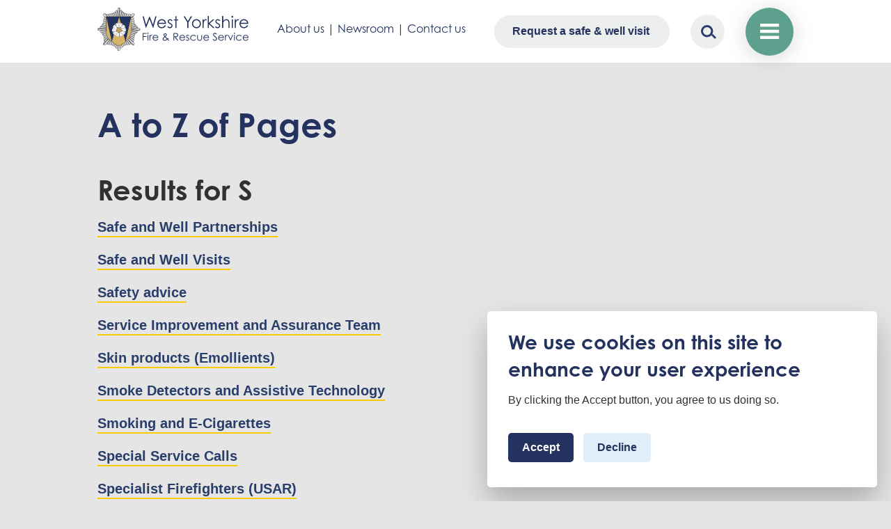

--- FILE ---
content_type: text/html; charset=UTF-8
request_url: https://www.wyfs.co.uk/a-z/S
body_size: 34427
content:
<!DOCTYPE html>
<html lang="en" dir="ltr" prefix="content: http://purl.org/rss/1.0/modules/content/  dc: http://purl.org/dc/terms/  foaf: http://xmlns.com/foaf/0.1/  og: http://ogp.me/ns#  rdfs: http://www.w3.org/2000/01/rdf-schema#  schema: http://schema.org/  sioc: http://rdfs.org/sioc/ns#  sioct: http://rdfs.org/sioc/types#  skos: http://www.w3.org/2004/02/skos/core#  xsd: http://www.w3.org/2001/XMLSchema# ">
  <head>
    <meta charset="utf-8" />
<link rel="canonical" href="https://www.wyfs.co.uk/a-z/S" />
<meta name="Generator" content="Drupal 10 (https://www.drupal.org)" />
<meta name="MobileOptimized" content="width" />
<meta name="HandheldFriendly" content="true" />
<meta name="viewport" content="width=device-width, initial-scale=1.0" />
<style>div#sliding-popup, div#sliding-popup .eu-cookie-withdraw-banner, .eu-cookie-withdraw-tab {background: #0779bf} div#sliding-popup.eu-cookie-withdraw-wrapper { background: transparent; } #sliding-popup h1, #sliding-popup h2, #sliding-popup h3, #sliding-popup p, #sliding-popup label, #sliding-popup div, .eu-cookie-compliance-more-button, .eu-cookie-compliance-secondary-button, .eu-cookie-withdraw-tab { color: #ffffff;} .eu-cookie-withdraw-tab { border-color: #ffffff;}</style>
<link rel="icon" href="/themes/custom/bbd_classy/favicon.ico" type="image/vnd.microsoft.icon" />
<script src="/sites/default/files/eu_cookie_compliance/eu_cookie_compliance.script.js?t9qpmv" defer></script>
<script>window.a2a_config=window.a2a_config||{};a2a_config.callbacks=[];a2a_config.overlays=[];a2a_config.templates={};</script>

    <title>A to Z of Pages | West Yorkshire Fire and Rescue Service</title>
    <link rel="stylesheet" media="all" href="/sites/default/files/css/css_Ta_zUX9Cl-qgpf-K_O1Nhnwn3pIRA3iOZFGcdxu6ET4.css?delta=0&amp;language=en&amp;theme=bbd_classy&amp;include=[base64]" />
<link rel="stylesheet" media="all" href="/sites/default/files/css/css_HUiIdVkJBqQ_V85y6pSxwbOJw1cb7ErMUOc5liTEHMI.css?delta=1&amp;language=en&amp;theme=bbd_classy&amp;include=[base64]" />
<link rel="stylesheet" media="all" href="https://use.typekit.net/ana1etk.css" />
<link rel="stylesheet" media="all" href="/sites/default/files/css/css_vGta90TWn4yiCPz-Yhm-kUQcDDI0EK07FOrZoUiqpjc.css?delta=3&amp;language=en&amp;theme=bbd_classy&amp;include=[base64]" />

    <script type="application/json" data-drupal-selector="drupal-settings-json">{"path":{"baseUrl":"\/","pathPrefix":"","currentPath":"a-z\/S","currentPathIsAdmin":false,"isFront":false,"currentLanguage":"en"},"pluralDelimiter":"\u0003","suppressDeprecationErrors":true,"gtag":{"tagId":"G-WDBHXLPPZC","consentMode":false,"otherIds":[],"events":[],"additionalConfigInfo":[]},"ajaxPageState":{"libraries":"[base64]","theme":"bbd_classy","theme_token":null},"ajaxTrustedUrl":{"\/site-search":true},"back_to_top":{"back_to_top_button_trigger":100,"back_to_top_speed":1200,"back_to_top_prevent_on_mobile":true,"back_to_top_prevent_in_admin":true,"back_to_top_button_type":"image","back_to_top_button_text":"Back to top"},"data":{"extlink":{"extTarget":true,"extTargetAppendNewWindowDisplay":true,"extTargetAppendNewWindowLabel":"(opens in a new window)","extTargetNoOverride":false,"extNofollow":false,"extTitleNoOverride":false,"extNoreferrer":true,"extFollowNoOverride":false,"extClass":"0","extLabel":"(link is external)","extImgClass":false,"extSubdomains":true,"extExclude":"","extInclude":"","extCssExclude":"","extCssInclude":"","extCssExplicit":"","extAlert":false,"extAlertText":"This link will take you to an external web site. We are not responsible for their content.","extHideIcons":false,"mailtoClass":"0","telClass":"","mailtoLabel":"(link sends email)","telLabel":"(link is a phone number)","extUseFontAwesome":false,"extIconPlacement":"append","extPreventOrphan":false,"extFaLinkClasses":"fa fa-external-link","extFaMailtoClasses":"fa fa-envelope-o","extAdditionalLinkClasses":"","extAdditionalMailtoClasses":"","extAdditionalTelClasses":"","extFaTelClasses":"fa fa-phone","allowedDomains":null,"extExcludeNoreferrer":""}},"eu_cookie_compliance":{"cookie_policy_version":"1.0.0","popup_enabled":true,"popup_agreed_enabled":false,"popup_hide_agreed":false,"popup_clicking_confirmation":false,"popup_scrolling_confirmation":false,"popup_html_info":"\u003Cdiv aria-labelledby=\u0022popup-text\u0022  class=\u0022eu-cookie-compliance-banner eu-cookie-compliance-banner-info eu-cookie-compliance-banner--opt-in\u0022\u003E\n  \u003Cdiv class=\u0022popup-content info eu-cookie-compliance-content\u0022\u003E\n        \u003Cdiv id=\u0022popup-text\u0022 class=\u0022eu-cookie-compliance-message\u0022 role=\u0022document\u0022\u003E\n      \u003Ch2\u003EWe use cookies on this site to enhance your user experience\u003C\/h2\u003E\n\u003Cp\u003EBy clicking the Accept button, you agree to us doing so.\u003C\/p\u003E\n\n          \u003C\/div\u003E\n\n    \n    \u003Cdiv id=\u0022popup-buttons\u0022 class=\u0022eu-cookie-compliance-buttons\u0022\u003E\n            \u003Cbutton type=\u0022button\u0022 class=\u0022agree-button eu-cookie-compliance-secondary-button\u0022\u003EAccept\u003C\/button\u003E\n              \u003Cbutton type=\u0022button\u0022 class=\u0022decline-button eu-cookie-compliance-default-button\u0022\u003EDecline\u003C\/button\u003E\n          \u003C\/div\u003E\n  \u003C\/div\u003E\n\u003C\/div\u003E","use_mobile_message":false,"mobile_popup_html_info":"\u003Cdiv aria-labelledby=\u0022popup-text\u0022  class=\u0022eu-cookie-compliance-banner eu-cookie-compliance-banner-info eu-cookie-compliance-banner--opt-in\u0022\u003E\n  \u003Cdiv class=\u0022popup-content info eu-cookie-compliance-content\u0022\u003E\n        \u003Cdiv id=\u0022popup-text\u0022 class=\u0022eu-cookie-compliance-message\u0022 role=\u0022document\u0022\u003E\n      \n          \u003C\/div\u003E\n\n    \n    \u003Cdiv id=\u0022popup-buttons\u0022 class=\u0022eu-cookie-compliance-buttons\u0022\u003E\n            \u003Cbutton type=\u0022button\u0022 class=\u0022agree-button eu-cookie-compliance-secondary-button\u0022\u003EAccept\u003C\/button\u003E\n              \u003Cbutton type=\u0022button\u0022 class=\u0022decline-button eu-cookie-compliance-default-button\u0022\u003EDecline\u003C\/button\u003E\n          \u003C\/div\u003E\n  \u003C\/div\u003E\n\u003C\/div\u003E","mobile_breakpoint":768,"popup_html_agreed":false,"popup_use_bare_css":false,"popup_height":"auto","popup_width":"100%","popup_delay":1000,"popup_link":"\/cookies","popup_link_new_window":true,"popup_position":false,"fixed_top_position":true,"popup_language":"en","store_consent":false,"better_support_for_screen_readers":false,"cookie_name":"","reload_page":true,"domain":"","domain_all_sites":false,"popup_eu_only":false,"popup_eu_only_js":false,"cookie_lifetime":100,"cookie_session":0,"set_cookie_session_zero_on_disagree":0,"disagree_do_not_show_popup":false,"method":"opt_in","automatic_cookies_removal":true,"allowed_cookies":"_ga*","withdraw_markup":"\u003Cbutton type=\u0022button\u0022 class=\u0022eu-cookie-withdraw-tab\u0022\u003EPrivacy settings\u003C\/button\u003E\n\u003Cdiv aria-labelledby=\u0022popup-text\u0022 class=\u0022eu-cookie-withdraw-banner\u0022\u003E\n  \u003Cdiv class=\u0022popup-content info eu-cookie-compliance-content\u0022\u003E\n    \u003Cdiv id=\u0022popup-text\u0022 class=\u0022eu-cookie-compliance-message\u0022 role=\u0022document\u0022\u003E\n      \u003Ch2\u003EWe use cookies on this site to enhance your user experience\u003C\/h2\u003E\n\u003Cp\u003EYou have given your consent for us to set cookies.\u003C\/p\u003E\n\n    \u003C\/div\u003E\n    \u003Cdiv id=\u0022popup-buttons\u0022 class=\u0022eu-cookie-compliance-buttons\u0022\u003E\n      \u003Cbutton type=\u0022button\u0022 class=\u0022eu-cookie-withdraw-button \u0022\u003EWithdraw consent\u003C\/button\u003E\n    \u003C\/div\u003E\n  \u003C\/div\u003E\n\u003C\/div\u003E","withdraw_enabled":false,"reload_options":null,"reload_routes_list":"","withdraw_button_on_info_popup":false,"cookie_categories":[],"cookie_categories_details":[],"enable_save_preferences_button":true,"cookie_value_disagreed":"0","cookie_value_agreed_show_thank_you":"1","cookie_value_agreed":"2","containing_element":"body","settings_tab_enabled":false,"olivero_primary_button_classes":"","olivero_secondary_button_classes":"","close_button_action":"close_banner","open_by_default":true,"modules_allow_popup":true,"hide_the_banner":false,"geoip_match":true,"unverified_scripts":["https:\/\/www.googletagmanager.com\/gtag\/js"]},"superfish":{"superfish-main":{"id":"superfish-main","sf":{"delay":5,"animation":{"opacity":"show"},"speed":1,"autoArrows":false,"dropShadows":false,"disableHI":true},"plugins":{"smallscreen":{"cloneParent":0,"mode":"window_width"}}}},"user":{"uid":0,"permissionsHash":"338d18dc1accf91c2a194644c0b67c7fbe3210f6570b926081ab6c5a0182ed8e"}}</script>
<script src="/sites/default/files/js/js_uTstm6MZGSkgMBQ-mozlqbB10nY6F6Vvv4LsYMcFtOQ.js?scope=header&amp;delta=0&amp;language=en&amp;theme=bbd_classy&amp;include=[base64]"></script>
<script src="/modules/contrib/google_tag/js/gtag.js?t9qpmv"></script>

  </head>
  <body class="path-a-z">
        <a href="#main-content" class="visually-hidden focusable skip-link">
      Skip to main content
    </a>
    
      <div class="dialog-off-canvas-main-canvas" data-off-canvas-main-canvas>
    <div  class="layout-container">

      <header role="banner">
        <div class="region region-header container">
    <div class="content-inner-wrapper">
      <div id="block-bbd-classy-branding" class="block block-system block-system-branding-block">
  
    
        <a href="/" rel="home" class="site-logo">
      <img src="/themes/custom/bbd_classy/logo.svg" alt="Home" />
    </a>
      </div>
<div id="block-footersidebarbottom-2" class="block block-fixed-block-content block-fixed-block-contentfooter-sidebar-bottom">
  
    
      
            <div class="field field--name-body field--type-text-with-summary field--label-hidden field__item"><p><a href="/about-us">About us</a>&nbsp;|&nbsp;<a href="/news">Newsroom</a>&nbsp;|&nbsp;<a href="/contact-us?">Contact us</a></p></div>
      
  </div>
<div id="block-headerlink" class="request-visit block block-block-content block-block-contentae6882f3-be04-4b70-a327-a511aaed7f35">
  
    
      
  <div class="field field--name-field-link field--type-link field--label-above">
    <div class="field__label">Link</div>
              <div class="field__item"><a href="/safe-and-well-visits">Request a safe &amp; well visit</a></div>
          </div>

  </div>
<div id="block-header-search" class="search-block-form block-search block container-inline">
    <div class="search-block-content">
    <div class="content-inner-wrapper container">
              <div class="views-element-container"><div class="view-search-suggest view view-suggested-searches view-id-suggested_searches view-display-id-embed_listing js-view-dom-id-ce0d5f80e65705ea049937b579171a10d0d6479ca90399e8d8228592bcfa550c">
  
    
      <div class="view-header">
      <h2>Suggested searches</h2>

    </div>
      
      <div class="view-content">
          <div class="views-row"><div class="views-field views-field-search-key"><span class="field-content"><a href="/site-search?keys=Smoke%20alarms">Smoke alarms</a></span></div></div>
    <div class="views-row"><div class="views-field views-field-search-key"><span class="field-content"><a href="/site-search?keys=Fire%20safety%20in%20my%20home">Fire safety in my home</a></span></div></div>
    <div class="views-row"><div class="views-field views-field-search-key"><span class="field-content"><a href="/site-search?keys=Water%20safety">Water safety</a></span></div></div>
    <div class="views-row"><div class="views-field views-field-search-key"><span class="field-content"><a href="/site-search?keys=Your%20Information%20%28Privacy%20Notice%29">Your Information (Privacy Notice)</a></span></div></div>
    <div class="views-row"><div class="views-field views-field-search-key"><span class="field-content"><a href="/site-search?keys=Publication%20Scheme">Publication Scheme</a></span></div></div>

    </div>
  
          </div>
</div>
<form class="views-exposed-form bef-exposed-form" data-drupal-selector="views-exposed-form-site-search-embed-search-form" action="/site-search" method="get" id="views-exposed-form-site-search-embed-search-form" accept-charset="UTF-8">
  <div class="form--inline clearfix">
  <div data-drupal-selector="edit-actions" class="form-actions js-form-wrapper form-wrapper" id="edit-actions--2"><input data-drupal-selector="edit-submit-site-search" type="submit" id="edit-submit-site-search" value="Search" class="button js-form-submit form-submit" />
</div>

</div>

</form>

          </div>
  </div>
</div>

      <div class="menu-dropdown-btn btn-open" tabindex="0"></div>
    </div>
  </div>

    </header>
  
      <div class="region--banner">
        <div class="region region-banner">
    <div id="block-mainnavigation" class="block block-superfish block-superfishmain">
  
    
      
<ul id="superfish-main" class="menu sf-menu sf-main sf-horizontal sf-style-none" role="menu" aria-label="Menu">
  
<li id="main-menu-link-content13d93102-ce71-484f-bde0-6abeb4ccadb6--2" class="sf-depth-1 sf-no-children sf-first"><a href="/">Home</a></li><li id="main-menu-link-contente5af5de0-44dd-4035-aba1-2a88bbb281b6--2" class="sf-depth-1 sf-no-children"><a href="/incidents">Incidents</a></li><li id="main-menu-link-content6ff8e021-3f1d-448d-b04e-5958cc5b3da7--2" class="sf-depth-1 sf-no-children"><a href="/safety">Safety advice</a></li><li id="main-menu-link-content775be67c-1356-4894-879e-0164be6cc421--2" class="sf-depth-1 sf-no-children"><a href="/careers">Careers</a></li><li id="main-menu-link-contentd456b041-b7c8-4425-8482-b5082a17a8fb--2" class="sf-depth-1 sf-no-children"><a href="/news">Newsroom</a></li><li id="main-menu-link-contentef0d6b61-4fbb-4dc4-8986-f6b8debaeb78--2" class="sf-depth-1 menuparent"><a href="/about-us">About Us</a><div class="submenu-wrapper"><div class="mobile-header-block"><span class="mobile-back">
                Back
              </span><div class="mobile-title h2"><a href="/about-us" class="sf-depth-1 menuparent">About Us</a></div></div><ul><li id="main-menu-link-content5922c45d-0efc-4247-b997-0086bf59a30c--2" class="sf-depth-2 menuparent sf-first bbd-list-column-wrapper"><ul><li id="main-menu-link-content3e1a48cf-51d0-469b-b5c5-f93786d19eb3--2" class="sf-depth-3 menuparent sf-first"><a href="/about-us/who-we-are">Who We Are</a><div class="submenu-wrapper"><div class="mobile-header-block"><span class="mobile-back">
                Back
              </span><div class="mobile-title h2"><a href="/about-us/who-we-are" class="sf-depth-3 menuparent">Who We Are</a></div></div><ul><li id="main-menu-link-contentea547972-3fb2-4c00-b886-4bc783206102--2" class="sf-depth-4 sf-no-children sf-first"><a href="/about-us/who-we-are/organisational-chart">Organisational Chart</a></li><li id="main-menu-link-content1dbbbc55-7d03-421c-8c22-47ca7f2b785d--2" class="sf-depth-4 sf-no-children"><a href="/about-us/who-we-are/associated-groups">Associated Groups</a></li><li id="main-menu-link-contente06196d1-78bb-453f-bd4e-a68ee52ec4bc--2" class="sf-depth-4 sf-no-children"><a href="/about-us/who-we-are/management-board">Executive Leadership Team</a></li><li id="main-menu-link-content2d3b0ddb-d02f-4d2f-8e26-d232d7347085--2" class="sf-depth-4 sf-no-children"><a href="/fire-authority/what-authority">WYFRS Authority</a></li><li id="main-menu-link-contente7b3a1bb-3a23-474a-b6b4-bfbd88905ffe--2" class="sf-depth-4 sf-no-children sf-last"><a href="/about-us/who-we-are/your-information-privacy-notice">Your information (privacy notice)</a></li></ul></div></li><li id="main-menu-link-content1e66864a-8f6e-4779-8f1d-e65bba323ac4--2" class="sf-depth-3 menuparent"><a href="/about-us/what-we-do">What We Do</a><div class="submenu-wrapper"><div class="mobile-header-block"><span class="mobile-back">
                Back
              </span><div class="mobile-title h2"><a href="/about-us/what-we-do" class="sf-depth-3 menuparent">What We Do</a></div></div><ul><li id="main-menu-link-content7b89cbea-3a70-4d8e-adff-723643b73a69--2" class="sf-depth-4 sf-no-children sf-first"><a href="/about-us/what-we-do/achievements">Achievements</a></li><li id="main-menu-link-content2cc4068a-24df-443c-a44c-68749ea720f0--2" class="sf-depth-4 sf-no-children"><a href="/about-us/what-we-do/consultation-and-engagement">Consultation and Engagement</a></li><li id="main-menu-link-contentc81b4784-087d-4465-82bd-b3074c9f152a--2" class="sf-depth-4 sf-no-children"><a href="/about-us/what-we-do/diversity-and-inclusion">Diversity and Inclusion</a></li><li id="main-menu-link-contentd4759785-cfac-4d4c-a4ca-1750b043f943--2" class="sf-depth-4 sf-no-children"><a href="/about-us/what-we-do/prevent-protect-respond">Prevent, Protect, Respond</a></li><li id="main-menu-link-contentb1b76331-7e26-4ba1-b652-c276578acb5d--2" class="sf-depth-4 sf-no-children"><a href="/about-us/what-we-do/special-service-calls">Special Service Calls</a></li><li id="main-menu-link-contentca89c7c1-a546-4309-83c4-f3054581f7a3--2" class="sf-depth-4 sf-no-children"><a href="/about-us/what-we-do/statutory-duties">Statutory Duties</a></li><li id="main-menu-link-content8f0e30f6-8722-44b9-b654-665ad1e250e9--2" class="sf-depth-4 sf-no-children sf-last"><a href="/about-us/what-we-do/west-yorkshire-prepared">West Yorkshire Prepared</a></li></ul></div></li><li id="main-menu-link-content6dd4d5fb-e65f-4f6c-98d8-2d36f43b051b--2" class="sf-depth-3 sf-no-children sf-last bbd-list-column-wrapper"></li></ul></li><li id="main-menu-link-contentbc1d6b6f-f15e-4860-b0fc-e4a22bea09f3--2" class="sf-depth-2 menuparent sf-last bbd-list-column-wrapper"><ul><li id="main-menu-link-contentd4485562-e925-4f66-99bf-2f46ce1ea7f1--2" class="sf-depth-3 menuparent sf-first sf-last"><a href="/about-us/access-information">Access to Information</a><div class="submenu-wrapper"><div class="mobile-header-block"><span class="mobile-back">
                Back
              </span><div class="mobile-title h2"><a href="/about-us/access-information" class="sf-depth-3 menuparent">Access to Information</a></div></div><ul><li id="main-menu-link-contentf5203161-6e99-4158-9cc8-aa96c796176f--2" class="sf-depth-4 sf-no-children sf-first"><a href="/accessibility-statement">Accessibility Statement</a></li><li id="main-menu-link-contentd135e8ac-6cd0-4528-8dba-768952811dfb--2" class="sf-depth-4 sf-no-children"><a href="/about-us/access-information/data-protection">Data Protection</a></li><li id="main-menu-link-contentf8580b91-61e5-44aa-8626-f5831fc1aee2--2" class="sf-depth-4 sf-no-children"><a href="/about-us/access-information/data-transparency">Data Transparency</a></li><li id="main-menu-link-content4a176a1d-f9b3-4ae7-92ad-8e7a1a819127--2" class="sf-depth-4 sf-no-children"><a href="/about-us/access-information/freedom-information">Freedom of Information</a></li><li id="main-menu-link-content37fb01e0-e742-4c73-8660-82e6432759ac--2" class="sf-depth-4 sf-no-children"><a href="/about-us/access-information/people-and-pay">People and Pay</a></li><li id="main-menu-link-contentf09e7c0e-87fe-486f-b411-70e500c6622f--2" class="sf-depth-4 sf-no-children sf-last"><a href="/about-us/access-information/publication-scheme">Publication Scheme</a></li></ul></div></li></ul></li></ul></div></li><li id="main-menu-link-contented2c65b7-1766-4818-a51b-69674c6a0dcc--2" class="sf-depth-1 sf-no-children"><a href="/building-safety">Building Safety Portal</a></li><li id="main-menu-link-content86f81db4-a949-4527-9834-7f9bb964e267--2" class="sf-depth-1 menuparent"><a href="/young-people">Young People</a><div class="submenu-wrapper"><div class="mobile-header-block"><span class="mobile-back">
                Back
              </span><div class="mobile-title h2"><a href="/young-people" class="sf-depth-1 menuparent">Young People</a></div></div><ul><li id="main-menu-link-contenteea7f5f9-d279-46d5-a8f9-087600b15f62--2" class="sf-depth-2 menuparent sf-first sf-last bbd-list-column-wrapper"><ul><li id="main-menu-link-content080aebbd-c1da-46e3-93ed-a994fe327cba--2" class="sf-depth-3 sf-no-children sf-first"><a href="/young-people/learning-resources-schools-and-partnerships">Learning Resources</a></li><li id="main-menu-link-content1259db09-f718-4d8a-8abf-83ee4a609244--2" class="sf-depth-3 sf-no-children"><a href="/youth-interventions">Youth Interventions</a></li><li id="main-menu-link-contentf3e5caa8-406a-420b-ad4c-fb55a5152678--2" class="sf-depth-3 sf-no-children sf-last"><a href="/get-started">The King&#039;s Trust - Get Started Programmes</a></li></ul></li></ul></div></li><li id="main-menu-link-content65531b42-eb8b-418a-b7a5-a6af36e93290--2" class="sf-depth-1 sf-no-children"><a href="/contact-us">Contact us</a></li>
</ul>

  </div>
<div id="block-alertpanel" class="block block-bbd-alert-panel">
  
    
      
  </div>

  </div>


      
    </div>
  
  <main role="main">
    <a id="main-content" tabindex="-1"></a>

          <div class="container" role="complementary">
          <div class="region region-content-top">
    <div data-drupal-messages-fallback class="hidden"></div>

  </div>

      </div>
    
    <div class="layout-content container">
        <div class="region region-content">
    <div id="block-pagetitle" class="block block-core block-page-title-block">
  
    
      
  <h1 class="page-title">A to Z of Pages</h1>


  </div>
<div id="block-bbd-classy-mainpagecontentwithsidebar" class="main-content-sidebar-blockblock-systemblock-system-main-block block block-bbd-blocks block-bbd-blocks-main-content-sidebar">
  
    
      <div class="views-element-container"><div class="view view-a-z view-id-a_z view-display-id-page_by_letter js-view-dom-id-858bf9e7598cd6f54fc1623d55de5a7d9d66ed7ab0e5e95bb06052d8dd079c2b">
  
    
      <div class="view-header">
      <h2>Results for S</h2>

    </div>
      
      <div class="view-content">
          <div class="views-row"><div class="views-field views-field-title"><span class="field-content"><a href="/safe-and-well-partnerships" hreflang="en">Safe and Well Partnerships</a></span></div></div>
    <div class="views-row"><div class="views-field views-field-title"><span class="field-content"><a href="/safe-and-well-visits" hreflang="en">Safe and Well Visits</a></span></div></div>
    <div class="views-row"><div class="views-field views-field-title"><span class="field-content"><a href="/safety" hreflang="en">Safety advice</a></span></div></div>
    <div class="views-row"><div class="views-field views-field-title"><span class="field-content"><a href="/service-improvement-and-assurance-team" hreflang="en">Service Improvement and Assurance Team</a></span></div></div>
    <div class="views-row"><div class="views-field views-field-title"><span class="field-content"><a href="/safety/emollient-skin-products" hreflang="en">Skin products (Emollients)</a></span></div></div>
    <div class="views-row"><div class="views-field views-field-title"><span class="field-content"><a href="/safety/smoke-alarms" hreflang="en">Smoke Detectors and Assistive Technology</a></span></div></div>
    <div class="views-row"><div class="views-field views-field-title"><span class="field-content"><a href="/safety/smoking-and-e-cigarettes" hreflang="en">Smoking and E-Cigarettes</a></span></div></div>
    <div class="views-row"><div class="views-field views-field-title"><span class="field-content"><a href="/about-us/what-we-do/special-service-calls" hreflang="en">Special Service Calls</a></span></div></div>
    <div class="views-row"><div class="views-field views-field-title"><span class="field-content"><a href="/urban-search-and-rescue-usar" hreflang="en">Specialist Firefighters (USAR)</a></span></div></div>
    <div class="views-row"><div class="views-field views-field-title"><span class="field-content"><a href="/standards-committee-disestablished-30-june-2012" hreflang="en">Standards Committee – Disestablished 30 June 2012</a></span></div></div>
    <div class="views-row"><div class="views-field views-field-title"><span class="field-content"><a href="/about-us/finance-and-procurement/audit-reports" hreflang="en">Statement of Accounts</a></span></div></div>
    <div class="views-row"><div class="views-field views-field-title"><span class="field-content"><a href="/about-us/what-we-do/statutory-duties" hreflang="en">Statutory Duties</a></span></div></div>

    </div>
  
          </div>
</div>

  </div>

  </div>

    </div>
  </main>

      <footer role="contentinfo" class="theme-dark">
              <div class="footer-top">
            <div class="region region-footer-top">
    <div class="az-navigation block block-bbd-blocks block-bbd-blocks-a-z-nav" id="block-atoz">
  
    
      <div class="item-list"><ul><li><a href="/a-z/A" class="at-alt-contrast az-link">A</a></li><li><a href="/a-z/B" class="at-alt-contrast az-link">B</a></li><li><a href="/a-z/C" class="at-alt-contrast az-link">C</a></li><li><a href="/a-z/D" class="at-alt-contrast az-link">D</a></li><li><a href="/a-z/E" class="at-alt-contrast az-link">E</a></li><li><a href="/a-z/F" class="at-alt-contrast az-link">F</a></li><li><a href="/a-z/G" class="at-alt-contrast az-link">G</a></li><li><a href="/a-z/H" class="at-alt-contrast az-link">H</a></li><li><a href="/a-z/I" class="at-alt-contrast az-link">I</a></li><li><span class="at-alt-contrast az-not-link">J</span>
</li><li><a href="/a-z/K" class="at-alt-contrast az-link">K</a></li><li><a href="/a-z/L" class="at-alt-contrast az-link">L</a></li><li><a href="/a-z/M" class="at-alt-contrast az-link">M</a></li><li><a href="/a-z/N" class="at-alt-contrast az-link">N</a></li><li><a href="/a-z/O" class="at-alt-contrast az-link">O</a></li><li><a href="/a-z/P" class="at-alt-contrast az-link">P</a></li><li><span class="at-alt-contrast az-not-link">Q</span>
</li><li><a href="/a-z/R" class="at-alt-contrast az-link">R</a></li><li><a href="/a-z/S" class="at-alt-contrast az-link">S</a></li><li><a href="/a-z/T" class="at-alt-contrast az-link">T</a></li><li><a href="/a-z/U" class="at-alt-contrast az-link">U</a></li><li><a href="/a-z/V" class="at-alt-contrast az-link">V</a></li><li><a href="/a-z/W" class="at-alt-contrast az-link">W</a></li><li><span class="at-alt-contrast az-not-link">X</span>
</li><li><a href="/a-z/Y" class="at-alt-contrast az-link">Y</a></li><li><span class="at-alt-contrast az-not-link">Z</span>
</li></ul></div>
  </div>

  </div>

        </div>
      
              <div class="region-footer-wrapper container">
            <div class="page-section region region-footer">
    <nav role="navigation" aria-labelledby="block-mainnavigation-footer-menu" id="block-mainnavigation-footer" class="block block-menu navigation menu--main">
            
  <h2 class="visually-hidden" id="block-mainnavigation-footer-menu">Main navigation</h2>
  

        
  <ul class="menu menu-level-0">
        
                  
        
        

        
        <li class="menu-item menu-child-level-0 layout-default"
        >
                                
  
      <a href="/">Home</a>
  
      
  


                  </li>

                                
        
        

        
        <li class="menu-item menu-child-level-0 layout-default"
        >
                                
  
      <a href="/incidents">Incidents</a>
  
      
  


                  </li>

                                
        
        

        
        <li class="menu-item menu-child-level-0 layout-default"
        >
                                
  
      <a href="/safety">Safety advice</a>
  
      
  


                  </li>

                                
        
        

        
        <li class="menu-item menu-child-level-0 layout-default"
        >
                                
  
      <a href="/careers">Careers</a>
  
      
  


                  </li>

                                
        
        

        
        <li class="menu-item menu-child-level-0 layout-default"
        >
                                
  
      <a href="/news">Newsroom</a>
  
      
  


                  </li>

                                
        
        

        
        <li class="menu-item menu-item--collapsed menu-child-level-0 layout-default"
        >
                                
  
      <a href="/about-us">About Us</a>
  
      
  


                  </li>

                                
        
        

        
        <li class="menu-item menu-child-level-0 layout-default"
        >
                                
  
      <a href="/building-safety">Building Safety Portal</a>
  
      
  


                  </li>

                                
        
        

        
        <li class="menu-item menu-item--collapsed menu-child-level-0 layout-default"
        >
                                
  
      <a href="/young-people">Young People</a>
  
      
  


                  </li>

                                
        
        

        
        <li class="menu-item menu-child-level-0 layout-default"
        >
                                
  
      <a href="/contact-us">Contact us</a>
  
      
  


                  </li>

                  
  </ul>


  </nav>
<div id="block-gtranslate" class="block block-gtranslate block-gtranslate-block">
  
      <h2>Translate the website</h2>
    
      
<div class="gtranslate_wrapper"></div><script>window.gtranslateSettings = {"switcher_horizontal_position":"left","switcher_vertical_position":"bottom","horizontal_position":"inline","vertical_position":"inline","float_switcher_open_direction":"top","switcher_open_direction":"bottom","default_language":"en","native_language_names":1,"detect_browser_language":0,"add_new_line":1,"select_language_label":"Select Language","flag_size":16,"flag_style":"2d","globe_size":60,"alt_flags":[],"wrapper_selector":".gtranslate_wrapper","url_structure":"none","custom_domains":null,"languages":["en","ar","bg","zh-CN","zh-TW","hr","cs","da","nl","fi","fr","de","el","hi","it","ja","ko","no","pl","pt","ro","ru","es","sv","ca","tl","iw","id","lv","lt","sr","sk","sl","uk","vi","sq","et","gl","hu","mt","th","tr","fa","af","ms","sw","ga","cy","be","is","mk","yi","hy","az","eu","ka","ht","ur","bn","bs","ceb","eo","gu","ha","hmn","ig","jw","kn","km","lo","la","mi","mr","mn","ne","pa","so","ta","te","yo","zu"],"custom_css":""};</script><script>(function(){var js = document.createElement('script');js.setAttribute('src', 'https://cdn.gtranslate.net/widgets/latest/dropdown.js');js.setAttribute('data-gt-orig-url', '/a-z/S');js.setAttribute('data-gt-orig-domain', 'www.wyfs.co.uk');document.body.appendChild(js);})();</script>
  </div>

  </div>


          <div class="footer-bottom">
              <div class="region region-footer-bottom-left">
    <div id="block-copyright" class="block block-bbd-custom block-copyright">
  
    
      <p>©&nbsp;2026 West Yorkshire Fire And Rescue Service - All Rights Reserved</p>

  </div>
<nav role="navigation" aria-labelledby="block-footerbottom-menu" id="block-footerbottom" class="block block-menu navigation menu--footer-bottom">
            
  <h2 class="visually-hidden" id="block-footerbottom-menu">Footer bottom</h2>
  

        
              <ul class="menu">
                    <li class="menu-item">
        <a href="/sitemap.xml" data-drupal-link-system-path="sitemap.xml">Sitemap</a>
              </li>
                <li class="menu-item">
        <a href="https://www.wyfs.co.uk/accessibility-statement">Accessibility Statement </a>
              </li>
        </ul>
  


  </nav>

  </div>

              <div class="region region-footer-bottom-right">
    <div id="block-socialmediablock" class="block block-d-social-media block-social-media-block">
  
    
      
  <div class='social-media-wrapper'>
    <div class='icons-wrapper'>
      <ul>
              <li><a href='https://www.facebook.com/WYFRS' class='fab fa-facebook-f' target="_blank" aria-label="facebook">Facebook</a></li>
              <li><a href='https://x.com/WYFRS' class='fab fa-x-twitter' target="_blank" aria-label="x-twitter">X-twitter</a></li>
              <li><a href='https://www.youtube.com/user/WestYorkshireFRS' class='fab fa-youtube' target="_blank" aria-label="youtube">Youtube</a></li>
              <li><a href='https://www.instagram.com/wyfrs/' class='fab fa-instagram' target="_blank" aria-label="instagram">Instagram</a></li>
            </ul>
    </div>
  </div>

  </div>

  </div>

          </div>
        </div>
          </footer>
  
</div>
  </div>

    
    <script src="/sites/default/files/js/js_-ImhDobttFjykpyta33nR753IfQvNsXJl9py_CJ6kUI.js?scope=footer&amp;delta=0&amp;language=en&amp;theme=bbd_classy&amp;include=[base64]"></script>
<script src="https://static.addtoany.com/menu/page.js" defer></script>
<script src="/sites/default/files/js/js_t7fApN7buUa8G5iVdMqB1anv4mmu1sKORdhDsjWUwjc.js?scope=footer&amp;delta=2&amp;language=en&amp;theme=bbd_classy&amp;include=[base64]"></script>

  </body>
</html>


--- FILE ---
content_type: text/css; charset=UTF-8
request_url: https://www.wyfs.co.uk/sites/default/files/css/css_vGta90TWn4yiCPz-Yhm-kUQcDDI0EK07FOrZoUiqpjc.css?delta=3&language=en&theme=bbd_classy&include=eJxtjlGOwyAMRC-EwpGQgUnFxuAImzbZ0zdqGrUflSz7zfsYmXI2obZ7esM0d2nmIqUlmByz-i8OJUlzMeaQmFR3_8HTDjWp_oMTl-gizNADtlUUOcyFj6j-hoZO7K4qUlxcoUo3qEvS4XMfK_FEf7SdokmvxOUfDiMkkaXgOHXlQi3B_5IhY6bB5rAZl7Zcpe_odFdDPZ-4FzzUv_ZUJQ_GE8Yuc50
body_size: 30592
content:
@import url(//fonts.googleapis.com/css?family=Source+Sans+Pro);
/* @license GPL-2.0-or-later https://www.drupal.org/licensing/faq */
.os-api-branding{position:absolute;bottom:0;margin:0;display:block;z-index:1000;pointer-events:none;}.os-api-branding.logo{left:0;padding:8px;width:90px;height:24px;background-image:url(/themes/custom/bbd_classy/images/os-api/img/os-logo-maps.svg);background-size:90px 24px;background-position:center;background-repeat:no-repeat;}.os-api-branding.logo.white{background-image:url(/themes/custom/bbd_classy/images/os-api/img/os-logo-maps-white.svg);}.os-api-branding.copyright{right:0;padding:0 4px;font:10px 'Source Sans Pro',Arial,sans-serif;line-height:16px;background:rgba(255,255,255,0.7);}.os-api-branding.copyright span{margin:0 4px;}.os-api-branding.copyright a:link,.os-api-branding.copyright a:visited,.os-api-branding.copyright a:hover,.os-api-branding.copyright a:active{color:#0071bc;text-decoration:none;pointer-events:all;cursor:pointer;}.os-api-branding.copyright a:hover{text-decoration:underline;}@media only screen and (max-width:420px){.os-api-branding.copyright{display:none;}}
.page-section-themed{padding:30px;}@media (min-width:768px){.page-section-themed{padding:40px;}}.theme-white,.badge,.badge-small,.badge-medium,.paragraph--type--two-column-link-panel .paragraph--type--two-column-link-card .field--name-field-link a{color:#313131;background-color:#fff;border-radius:unset;}.theme-white h1,.badge h1,.badge-small h1,.badge-medium h1,.paragraph--type--two-column-link-panel .paragraph--type--two-column-link-card .field--name-field-link a h1{color:#23325e;}.theme-white h2,.badge h2,.badge-small h2,.badge-medium h2,.paragraph--type--two-column-link-panel .paragraph--type--two-column-link-card .field--name-field-link a h2{color:#23325e;}.theme-white h3,.badge h3,.badge-small h3,.badge-medium h3,.paragraph--type--two-column-link-panel .paragraph--type--two-column-link-card .field--name-field-link a h3{color:#23325e;}.theme-white h4,.badge h4,.badge-small h4,.badge-medium h4,.paragraph--type--two-column-link-panel .paragraph--type--two-column-link-card .field--name-field-link a h4{color:#23325e;}.theme-white h5,.badge h5,.badge-small h5,.badge-medium h5,.paragraph--type--two-column-link-panel .paragraph--type--two-column-link-card .field--name-field-link a h5{color:#23325e;}.theme-white h6,.badge h6,.badge-small h6,.badge-medium h6,.paragraph--type--two-column-link-panel .paragraph--type--two-column-link-card .field--name-field-link a h6{color:#23325e;}.theme-grey{background-color:#e5e5e5;color:#313131;}.theme-grey h1{color:#313131;}.theme-grey h2{color:#313131;}.theme-grey h3{color:#313131;}.theme-grey h4{color:#313131;}.theme-grey h5{color:#313131;}.theme-grey h6{color:#313131;}.theme-dark,.paragraph--type--two-column-link-panel .paragraph--type--two-column-link-card .content-wrapper.theme-dark .field--name-field-link a,.page-node-type-vacancy .field--name-field-apply-link a{background-color:#23325e;color:#D7DEDC;}.theme-dark h1,.paragraph--type--two-column-link-panel .paragraph--type--two-column-link-card .content-wrapper.theme-dark .field--name-field-link a h1,.page-node-type-vacancy .field--name-field-apply-link a h1{color:#fff;}.theme-dark h2,.paragraph--type--two-column-link-panel .paragraph--type--two-column-link-card .content-wrapper.theme-dark .field--name-field-link a h2,.page-node-type-vacancy .field--name-field-apply-link a h2{color:#fff;}.theme-dark h3,.paragraph--type--two-column-link-panel .paragraph--type--two-column-link-card .content-wrapper.theme-dark .field--name-field-link a h3,.page-node-type-vacancy .field--name-field-apply-link a h3{color:#fff;}.theme-dark h4,.paragraph--type--two-column-link-panel .paragraph--type--two-column-link-card .content-wrapper.theme-dark .field--name-field-link a h4,.page-node-type-vacancy .field--name-field-apply-link a h4{color:#fff;}.theme-dark h5,.paragraph--type--two-column-link-panel .paragraph--type--two-column-link-card .content-wrapper.theme-dark .field--name-field-link a h5,.page-node-type-vacancy .field--name-field-apply-link a h5{color:#fff;}.theme-dark h6,.paragraph--type--two-column-link-panel .paragraph--type--two-column-link-card .content-wrapper.theme-dark .field--name-field-link a h6,.page-node-type-vacancy .field--name-field-apply-link a h6{color:#fff;}.theme-dark a,.paragraph--type--two-column-link-panel .paragraph--type--two-column-link-card .content-wrapper.theme-dark .field--name-field-link a a,.page-node-type-vacancy .field--name-field-apply-link a a{color:#fff;}.theme-dark a:hover,.paragraph--type--two-column-link-panel .paragraph--type--two-column-link-card .content-wrapper.theme-dark .field--name-field-link a a:hover,.page-node-type-vacancy .field--name-field-apply-link a a:hover{color:#fff !important;}.theme-red{background-color:#953126;color:#D7DEDC;}.theme-red h1{color:#fff;}.theme-red h2{color:#fff;}.theme-red h3{color:#fff;}.theme-red h4{color:#fff;}.theme-red h5{color:#fff;}.theme-red h6{color:#fff;}.theme-red a{color:#fff;}.theme-red a:hover{color:#fff !important;}.theme-pink{background-color:#E975AB;color:#313131;}.theme-pink h1{color:#313131;}.theme-pink h2{color:#313131;}.theme-pink h3{color:#313131;}.theme-pink h4{color:#313131;}.theme-pink h5{color:#313131;}.theme-pink h6{color:#313131;}.theme-pink a{color:#313131;}.theme-green{background-color:#5EA08E;color:#000;}.theme-green h1{color:#000;}.theme-green h2{color:#000;}.theme-green h3{color:#000;}.theme-green h4{color:#000;}.theme-green h5{color:#000;}.theme-green h6{color:#000;}.theme-green a{color:#000;}.theme-green a:hover{color:#000 !important;}.theme-green ul li:after{background-color:#000 !important;}.theme-orange-lighter{background-color:rgba(238,112,25,0.2);color:#000;}.theme-orange-lighter h1{color:#000;}.theme-orange-lighter h2{color:#000;}.theme-orange-lighter h3{color:#000;}.theme-orange-lighter h4{color:#000;}.theme-orange-lighter h5{color:#000;}.theme-orange-lighter h6{color:#000;}.theme-orange-lighter a{color:#000;}.theme-orange-lighter a:hover{color:#000 !important;}.theme-orange-lighter ul li:after{background-color:#000 !important;}.btn-secondary,div#sliding-popup.sliding-popup-bottom .eu-cookie-compliance-banner #popup-buttons .agree-button,div#sliding-popup.sliding-popup-bottom .eu-cookie-compliance-banner #popup-buttons .decline-button,.paragraph--type--promoted-content-panel .promoted-content-card .field--name-field-link a,.field--name-field-page-intro-cta a,.node--view-mode-small-box .more-text,.paragraph--type--incident-map .top-holder .field--name-field-link a,.paragraph--type--three-column-block-panel .paragraph--type--three-column-block-card .content-wrapper .btn-link,.paragraph--type--two-column-link-panel .paragraph--type--two-column-link-card .content-wrapper .btn-link,.view-building-safety-portal-dashboard .view-header a,.field--name-field-news-type.badge-type--news .field__item{background-color:#23325e;color:#fff;}.page-section{margin-top:30px;margin-bottom:30px;}@media (min-width:768px){.page-section{margin-top:50px;margin-bottom:50px;}}.page-section-top{margin-top:30px;}@media (min-width:768px){.page-section-top{margin-top:50px;}}.page-section-bottom{margin-bottom:30px;}@media (min-width:768px){.page-section-bottom{margin-bottom:50px;}}body{font-family:Arial,Helvetica,sans-serif;color:#313131;font-size:13px;line-height:1.38;overflow-x:hidden;padding-top:65px;background-color:#e5e5e5;}@media (min-width:1280px){body{font-size:16px;}}body.user-logged-in{padding-top:104px !important;}body.user-logged-in header{top:39px;}body.menu-open{overflow:hidden;}*,*:after,*:before{-webkit-box-sizing:border-box;-moz-box-sizing:border-box;box-sizing:border-box;}h1,h2,h3,h4,h5,h6,p,ol,ul,li{margin-top:0;margin-bottom:0.5em;padding:0;}h1.title-wrapper,h1.page-title{color:#23325e;}@media (min-width:768px){h1.title-wrapper,h1.page-title{margin-bottom:16px;}}@media (min-width:1024px){h1.title-wrapper,h1.page-title{margin-top:10px;}}@media (min-width:1280px){h1.title-wrapper,h1.page-title{margin:35px 0 20px 0;}}h1{font-family:"century-gothic","Apple Gothic",AppleGothic,Arial,Helvetica,sans-serif;font-size:31px;line-height:1;font-weight:bold;}@media (min-width:1280px){h1{font-size:3rem;}}.field--type-text-long p + h1,.field--type-text-with-summary p + h1{margin-top:1em;}h2,.paragraph--type--incident-map .top-holder .field--name-field-title{font-family:"century-gothic","Apple Gothic",AppleGothic,Arial,Helvetica,sans-serif;font-size:31px;line-height:1;font-weight:bold;}@media (min-width:1280px){h2,.paragraph--type--incident-map .top-holder .field--name-field-title{font-size:2.5rem;}}.field--type-text-long p + h2,.field--type-text-with-summary p + h2{margin-top:1em;}h3{font-family:"century-gothic","Apple Gothic",AppleGothic,Arial,Helvetica,sans-serif;font-size:21px;line-height:1.175;font-weight:bold;}@media (min-width:1280px){h3{font-size:2.25rem;}}.field--type-text-long p + h3,.field--type-text-with-summary p + h3{margin-top:1em;}h4,.paragraph--type--three-column-block-panel .paragraph--type--three-column-block-card .content-wrapper h2,.paragraph--type--two-column-link-panel .paragraph--type--two-column-link-card .content-wrapper h2{font-family:"century-gothic","Apple Gothic",AppleGothic,Arial,Helvetica,sans-serif;font-size:21px;line-height:1.135;font-weight:bold;}@media (min-width:1280px){h4,.paragraph--type--three-column-block-panel .paragraph--type--three-column-block-card .content-wrapper h2,.paragraph--type--two-column-link-panel .paragraph--type--two-column-link-card .content-wrapper h2{font-size:1.875rem;}}.field--type-text-long p + h4,.field--type-text-with-summary p + h4{margin-top:1em;}h5,.media--type-document .document-title{font-family:"century-gothic","Apple Gothic",AppleGothic,Arial,Helvetica,sans-serif;font-size:18px;line-height:1.425;font-weight:bold;}@media (min-width:1280px){h5,.media--type-document .document-title{font-size:1.5rem;}}.field--type-text-long p + h5,.field--type-text-with-summary p + h5{margin-top:1em;}h6{font-family:"century-gothic","Apple Gothic",AppleGothic,Arial,Helvetica,sans-serif;font-size:16px;line-height:1.25;font-weight:bold;}@media (min-width:1280px){h6{font-size:1rem;}}.field--type-text-long p + h6,.field--type-text-with-summary p + h6{margin-top:1em;}a{color:#23325e;text-decoration:none;}a:hover{outline:none;}img{max-width:100%;height:auto;border-radius:5px;}.layout-content{margin-top:30px;}.layout-content p a{border-bottom:2px solid #F8CB00;font-weight:bold;line-height:1.63;transition:all 0.2s ease-in-out;}.layout-content p a:hover{color:#000;border-bottom-color:transparent;}.layout-content .field--name-field-page-intro p,.layout-content .field--name-field-body p,.layout-content .field--name-field-body-2 p,.layout-content .field--type-text-with-summary p,.layout-content .view-contact-us p{margin-bottom:1.25em;}.layout-content .field--name-field-page-intro p:last-child,.layout-content .field--name-field-body p:last-child,.layout-content .field--name-field-body-2 p:last-child,.layout-content .field--type-text-with-summary p:last-child,.layout-content .view-contact-us p:last-child{margin-bottom:0.5em;}.layout-content .field--name-field-page-intro a,.layout-content .field--name-field-body a,.layout-content .field--name-field-body-2 a,.layout-content .field--type-text-with-summary a,.layout-content .view-contact-us a{border-bottom:2px solid #F8CB00;font-weight:bold;line-height:1.63;transition:all 0.2s ease-in-out;}.layout-content .field--name-field-page-intro a:hover,.layout-content .field--name-field-body a:hover,.layout-content .field--name-field-body-2 a:hover,.layout-content .field--type-text-with-summary a:hover,.layout-content .view-contact-us a:hover{color:#000;border-bottom-color:transparent;}.pager{margin-bottom:50px;}.ui-autocomplete{background:#fff !important;}.dialog-off-canvas-main-canvas > .layout-container{display:-webkit-box;display:-moz-box;display:-ms-flexbox;display:-webkit-flex;display:flex;-webkit-box-direction:normal;-webkit-box-orient:vertical;-moz-box-direction:normal;-moz-box-orient:vertical;-webkit-flex-direction:column;-ms-flex-direction:column;flex-direction:column;min-height:100vh;margin:0;}.dialog-off-canvas-main-canvas > .layout-container > footer{margin-top:auto;}@media (min-width:1024px){body{padding-top:90px;}body.user-logged-in{padding-top:169px !important;}body.user-logged-in header{top:79px;}}.layout-content .field--name-field-page-intro blockquote,.layout-content .field--name-field-body blockquote,.layout-content .field--name-field-body-2 blockquote,.layout-content .field--type-text-with-summary blockquote,.layout-content .view-contact-us blockquote{margin:0 0 0.5em 0;padding:30px;font-size:14px;color:#23325e;font-weight:bold;font-style:italic;}@media (min-width:1280px){.layout-content .field--name-field-page-intro blockquote,.layout-content .field--name-field-body blockquote,.layout-content .field--name-field-body-2 blockquote,.layout-content .field--type-text-with-summary blockquote,.layout-content .view-contact-us blockquote{padding:50px;font-size:16px;}}.layout-content .field--name-field-page-intro blockquote p:last-child,.layout-content .field--name-field-body blockquote p:last-child,.layout-content .field--name-field-body-2 blockquote p:last-child,.layout-content .field--type-text-with-summary blockquote p:last-child,.layout-content .view-contact-us blockquote p:last-child{margin-bottom:0;}.layout-content .field--name-field-page-intro blockquote:not(.theme-dark):not(.theme-grey),.layout-content .field--name-field-body blockquote:not(.theme-dark):not(.theme-grey),.layout-content .field--name-field-body-2 blockquote:not(.theme-dark):not(.theme-grey),.layout-content .field--type-text-with-summary blockquote:not(.theme-dark):not(.theme-grey),.layout-content .view-contact-us blockquote:not(.theme-dark):not(.theme-grey){padding-top:15px;padding-bottom:15px;}@media (min-width:1280px){.layout-content .field--name-field-page-intro blockquote:not(.theme-dark):not(.theme-grey),.layout-content .field--name-field-body blockquote:not(.theme-dark):not(.theme-grey),.layout-content .field--name-field-body-2 blockquote:not(.theme-dark):not(.theme-grey),.layout-content .field--type-text-with-summary blockquote:not(.theme-dark):not(.theme-grey),.layout-content .view-contact-us blockquote:not(.theme-dark):not(.theme-grey){padding-top:25px;padding-bottom:25px;}}.btn-tertiary,.view-your-safety .view-item-level-0 > .view-grouping,.btn-secondary,div#sliding-popup.sliding-popup-bottom .eu-cookie-compliance-banner #popup-buttons .agree-button,div#sliding-popup.sliding-popup-bottom .eu-cookie-compliance-banner #popup-buttons .decline-button,.paragraph--type--promoted-content-panel .promoted-content-card .field--name-field-link a,.field--name-field-page-intro-cta a,.node--view-mode-small-box .more-text,.paragraph--type--incident-map .top-holder .field--name-field-link a,.paragraph--type--three-column-block-panel .paragraph--type--three-column-block-card .content-wrapper .btn-link,.paragraph--type--two-column-link-panel .paragraph--type--two-column-link-card .content-wrapper .btn-link,.view-building-safety-portal-dashboard .view-header a,.book-navigation .book-pager a.button,.field--name-field-news-type .field__item,.badge,.badge-small,.badge-medium,.paragraph--type--link-paragraph-full-width .field--name-field-link a,.paragraph--type--two-column-link-panel .paragraph--type--two-column-link-card .field--name-field-link a,.paragraph--type--two-column-link-panel .paragraph--type--two-column-link-card .content-wrapper.theme-dark .field--name-field-link a,.page-node-type-vacancy .field--name-field-apply-link a{padding:10px;display:inline-block;border-radius:5px;}@media (min-width:1280px){.btn-tertiary,.view-your-safety .view-item-level-0 > .view-grouping,.btn-secondary,div#sliding-popup.sliding-popup-bottom .eu-cookie-compliance-banner #popup-buttons .agree-button,div#sliding-popup.sliding-popup-bottom .eu-cookie-compliance-banner #popup-buttons .decline-button,.paragraph--type--promoted-content-panel .promoted-content-card .field--name-field-link a,.field--name-field-page-intro-cta a,.node--view-mode-small-box .more-text,.paragraph--type--incident-map .top-holder .field--name-field-link a,.paragraph--type--three-column-block-panel .paragraph--type--three-column-block-card .content-wrapper .btn-link,.paragraph--type--two-column-link-panel .paragraph--type--two-column-link-card .content-wrapper .btn-link,.view-building-safety-portal-dashboard .view-header a,.book-navigation .book-pager a.button,.field--name-field-news-type .field__item,.badge,.badge-small,.badge-medium,.paragraph--type--link-paragraph-full-width .field--name-field-link a,.paragraph--type--two-column-link-panel .paragraph--type--two-column-link-card .field--name-field-link a,.paragraph--type--two-column-link-panel .paragraph--type--two-column-link-card .content-wrapper.theme-dark .field--name-field-link a,.page-node-type-vacancy .field--name-field-apply-link a{font-size:16px;padding:16px 24px;}}.btn-small,.field--name-field-news-type .field__item,.badge-small{padding:3px 9px;box-shadow:none;border-radius:5px;}.btn-tertiary,.view-your-safety .view-item-level-0 > .view-grouping{font-weight:bold;padding:10px;transition:background-color .2s ease-in-out,box-shadow .2s ease-in-out;box-shadow:0 20px 40px 0 rgba(0,0,0,0.25);}.btn-tertiary.is-active,.btn-tertiary:hover,.view-your-safety .view-item-level-0 > .is-active.view-grouping,.view-your-safety .view-item-level-0 > .view-grouping:hover{background-color:#23325e;}.btn-tertiary.is-active-tail,.view-your-safety .view-item-level-0 > .is-active-tail.view-grouping{background-color:#23325e;color:#fff;}.btn-secondary,div#sliding-popup.sliding-popup-bottom .eu-cookie-compliance-banner #popup-buttons .agree-button,div#sliding-popup.sliding-popup-bottom .eu-cookie-compliance-banner #popup-buttons .decline-button,.paragraph--type--promoted-content-panel .promoted-content-card .field--name-field-link a,.field--name-field-page-intro-cta a,.node--view-mode-small-box .more-text,.paragraph--type--incident-map .top-holder .field--name-field-link a,.paragraph--type--three-column-block-panel .paragraph--type--three-column-block-card .content-wrapper .btn-link,.paragraph--type--two-column-link-panel .paragraph--type--two-column-link-card .content-wrapper .btn-link,.view-building-safety-portal-dashboard .view-header a{font-weight:bold;transition:all .2s ease-in-out;}.btn-secondary:hover,div#sliding-popup.sliding-popup-bottom .eu-cookie-compliance-banner #popup-buttons .agree-button:hover,div#sliding-popup.sliding-popup-bottom .eu-cookie-compliance-banner #popup-buttons .decline-button:hover,.paragraph--type--promoted-content-panel .promoted-content-card .field--name-field-link a:hover,.field--name-field-page-intro-cta a:hover,.node--view-mode-small-box .more-text:hover,.paragraph--type--incident-map .top-holder .field--name-field-link a:hover,.paragraph--type--three-column-block-panel .paragraph--type--three-column-block-card .content-wrapper .btn-link:hover,.paragraph--type--two-column-link-panel .paragraph--type--two-column-link-card .content-wrapper .btn-link:hover,.view-building-safety-portal-dashboard .view-header a:hover{background-color:#23325e;color:#fff;box-shadow:0 5px 20px 5px rgba(49,49,49,0.3);transform:translateY(-5px);}.link-back{display:-webkit-box;display:-moz-box;display:-ms-flexbox;display:-webkit-flex;display:flex;-webkit-box-pack:end;-moz-box-pack:end;-ms-flex-pack:end;-webkit-justify-content:flex-end;justify-content:flex-end;-webkit-box-align:center;-moz-box-align:center;-ms-flex-align:center;-webkit-align-items:center;align-items:center;font-size:1.125em;font-weight:bold;cursor:pointer;}.link-back:before{content:'';display:block;width:26px;height:26px;margin-right:5px;background-image:url(/themes/custom/bbd_classy/images/icons/back-arrow.svg);background-size:5px auto;background-position:10px center;background-repeat:no-repeat;background-color:#fff;border-radius:50%;}form{padding-top:20px;padding-bottom:20px;}form .form-item{padding:0;margin:0 0 10px;position:relative;float:none;}form .form-item label{margin:0 0 20px;display:block;}form .form-item .description{margin:10px 0 0;}form .form-type-textfield input,form .form-type-password input{height:100%;border:none;border-radius:5px;background:#fff;padding:20px;box-shadow:0 20px 40px 0 rgba(0,0,0,0.25);font-size:1rem;font-weight:bold;color:#23325e;}form .form-type-textfield input::placeholder,form .form-type-password input::placeholder{color:#828282;}form .form-type-select select{height:60px;width:100%;border:none;background-color:#fff;border-radius:5px;box-shadow:0px 15px 40px rgba(0,0,0,0.25);padding:20px;color:#293e6b;font-size:16px;line-height:22px;font-weight:600;appearance:none;cursor:pointer;-webkit-appearance:none;-moz-appearance:none;-o-appearance:none;}form .form-type-select select::-ms-expand{display:none;}form .form-actions{margin:20px 0;display:-webkit-box;display:-moz-box;display:-ms-flexbox;display:-webkit-flex;display:flex;-webkit-box-pack:center;-moz-box-pack:center;-ms-flex-pack:center;-webkit-justify-content:center;justify-content:center;}form .form-actions input[type="submit"]{padding:20px;border:none;text-align:center;border-radius:5px;box-shadow:0 20px 40px 0 rgba(0,0,0,0.25);background:#293e6b;color:#fff;font-weight:bold;font-size:1rem;}.user-login-form{max-width:550px;margin-left:auto;margin-right:auto;}.mx-auto{margin:0 auto;}.mb-tiny{margin-bottom:5px;}.mt-tiny{margin-top:5px;}.pb-tiny{padding-bottom:5px;}.pt-tiny{padding-top:5px;}@media (min-width:0) and (max-width:768px){.section-subitems-mobile-separate-tiny > *:not(:last-child){margin-bottom:5px;}}.mb-small{margin-bottom:10px;}.mt-small{margin-top:10px;}.pb-small{padding-bottom:10px;}.pt-small{padding-top:10px;}@media (min-width:0) and (max-width:768px){.section-subitems-mobile-separate-small > *:not(:last-child){margin-bottom:10px;}}.mb-medium,.view-your-safety .view-item-level-0{margin-bottom:15px;}.mt-medium{margin-top:15px;}.pb-medium{padding-bottom:15px;}.pt-medium{padding-top:15px;}@media (min-width:0) and (max-width:768px){.section-subitems-mobile-separate-medium > *:not(:last-child){margin-bottom:15px;}}.mb-big{margin-bottom:25px;}.mt-big{margin-top:25px;}.pb-big{padding-bottom:25px;}.pt-big{padding-top:25px;}@media (min-width:0) and (max-width:768px){.section-subitems-mobile-separate-big > *:not(:last-child){margin-bottom:25px;}}.d-flex{display:-webkit-box;display:-moz-box;display:-ms-flexbox;display:-webkit-flex;display:flex;}.flex-column{-webkit-box-direction:normal;-webkit-box-orient:vertical;-moz-box-direction:normal;-moz-box-orient:vertical;-webkit-flex-direction:column;-ms-flex-direction:column;flex-direction:column;}.justify-space-between{-webkit-box-pack:justify;-moz-box-pack:justify;-ms-flex-pack:justify;-webkit-justify-content:space-between;justify-content:space-between;}.justify-center{-webkit-box-pack:center;-moz-box-pack:center;-ms-flex-pack:center;-webkit-justify-content:center;justify-content:center;}.align-items-center{-webkit-box-align:center;-moz-box-align:center;-ms-flex-align:center;-webkit-align-items:center;align-items:center;}.text-center{text-align:center;}.w-100{width:100%;}.d-none{display:none;}.slide-under-image-top{margin-top:-60px !important;}.slide-under-image-top::before{display:block;content:"";height:40px;}.container,.page-node-type-page.book .block-content-sidebar-wrapper,.page-node-type-event .share-wrapper,.page-node-type-incident .share-wrapper,.paragraph--type--link-paragraph-full-width,.paragraph:not(.paragraph--type--two-column-text-card) > .content-wrapper,.node--type-contact.node--view-mode-full .node__content{padding-left:13px;padding-right:13px;}@media (min-width:768px){.container,.page-node-type-page.book .block-content-sidebar-wrapper,.page-node-type-event .share-wrapper,.page-node-type-incident .share-wrapper,.paragraph--type--link-paragraph-full-width,.paragraph:not(.paragraph--type--two-column-text-card) > .content-wrapper,.node--type-contact.node--view-mode-full .node__content{padding-left:34px;padding-right:34px;}}@media (min-width:1024px){.container,.page-node-type-page.book .block-content-sidebar-wrapper,.page-node-type-event .share-wrapper,.page-node-type-incident .share-wrapper,.paragraph--type--link-paragraph-full-width,.paragraph:not(.paragraph--type--two-column-text-card) > .content-wrapper,.node--type-contact.node--view-mode-full .node__content{max-width:71.55em;}}@media (min-width:1280px){.container,.page-node-type-page.book .block-content-sidebar-wrapper,.page-node-type-event .share-wrapper,.page-node-type-incident .share-wrapper,.paragraph--type--link-paragraph-full-width,.paragraph:not(.paragraph--type--two-column-text-card) > .content-wrapper,.node--type-contact.node--view-mode-full .node__content{max-width:71.25em;padding-left:70px;padding-right:70px;}}@media (min-width:1440px){.container,.page-node-type-page.book .block-content-sidebar-wrapper,.page-node-type-event .share-wrapper,.page-node-type-incident .share-wrapper,.paragraph--type--link-paragraph-full-width,.paragraph:not(.paragraph--type--two-column-text-card) > .content-wrapper,.node--type-contact.node--view-mode-full .node__content{max-width:81.25em;}}.layout-container{overflow:hidden;}.container,.page-node-type-page.book .block-content-sidebar-wrapper{margin:0 auto;}.container-row{margin-left:-13px;margin-right:-13px;}@media (min-width:768px){.container-row{margin-left:-34px;margin-right:-34px;}}@media (min-width:1280px){.container-row{margin-left:-70px;margin-right:-70px;}}.column-row{display:-webkit-box;display:-moz-box;display:-ms-flexbox;display:-webkit-flex;display:flex;-webkit-flex-wrap:wrap;-ms-flex-wrap:wrap;flex-wrap:wrap;margin-left:-13px;margin-right:-13px;}@media (min-width:768px){.column-row{margin-left:-20px;margin-right:-20px;}}.column-vertical-spacing,.paragraph--type--downloads-panel .field--name-field-downloads > .field__item,.paragraph--type--three-column-block-panel > .content-wrapper > .field__items > .field__item,.paragraph--type--two-column-link-panel > .content-wrapper > .field__items > .field__item{padding-top:13px;padding-bottom:13px;}@media (min-width:768px){.column-vertical-spacing,.paragraph--type--downloads-panel .field--name-field-downloads > .field__item,.paragraph--type--three-column-block-panel > .content-wrapper > .field__items > .field__item,.paragraph--type--two-column-link-panel > .content-wrapper > .field__items > .field__item{padding-top:20px;padding-bottom:20px;}}.column{padding-left:13px;padding-right:13px;box-sizing:border-box;width:100%;}@media (min-width:768px){.column{padding-left:20px;padding-right:20px;}}@media (min-width:768px){.column{width:100%;max-width:100%;}}.column-1{padding-left:13px;padding-right:13px;box-sizing:border-box;width:100%;}@media (min-width:768px){.column-1{padding-left:20px;padding-right:20px;}}@media (min-width:768px){.column-1{width:100%;max-width:8.33333%;}}.column-2{padding-left:13px;padding-right:13px;box-sizing:border-box;width:100%;}@media (min-width:768px){.column-2{padding-left:20px;padding-right:20px;}}@media (min-width:768px){.column-2{width:100%;max-width:16.66667%;}}.column-3{padding-left:13px;padding-right:13px;box-sizing:border-box;width:100%;}@media (min-width:768px){.column-3{padding-left:20px;padding-right:20px;}}@media (min-width:768px){.column-3{width:100%;max-width:25%;}}.column-4{padding-left:13px;padding-right:13px;box-sizing:border-box;width:100%;}@media (min-width:768px){.column-4{padding-left:20px;padding-right:20px;}}@media (min-width:768px){.column-4{width:100%;max-width:33.33333%;}}.column-5{padding-left:13px;padding-right:13px;box-sizing:border-box;width:100%;}@media (min-width:768px){.column-5{padding-left:20px;padding-right:20px;}}@media (min-width:768px){.column-5{width:100%;max-width:41.66667%;}}.column-6{padding-left:13px;padding-right:13px;box-sizing:border-box;width:100%;}@media (min-width:768px){.column-6{padding-left:20px;padding-right:20px;}}@media (min-width:768px){.column-6{width:100%;max-width:50%;}}.column-7{padding-left:13px;padding-right:13px;box-sizing:border-box;width:100%;}@media (min-width:768px){.column-7{padding-left:20px;padding-right:20px;}}@media (min-width:768px){.column-7{width:100%;max-width:58.33333%;}}.column-8{padding-left:13px;padding-right:13px;box-sizing:border-box;width:100%;}@media (min-width:768px){.column-8{padding-left:20px;padding-right:20px;}}@media (min-width:768px){.column-8{width:100%;max-width:66.66667%;}}.column-9{padding-left:13px;padding-right:13px;box-sizing:border-box;width:100%;}@media (min-width:768px){.column-9{padding-left:20px;padding-right:20px;}}@media (min-width:768px){.column-9{width:100%;max-width:75%;}}.column-10{padding-left:13px;padding-right:13px;box-sizing:border-box;width:100%;}@media (min-width:768px){.column-10{padding-left:20px;padding-right:20px;}}@media (min-width:768px){.column-10{width:100%;max-width:83.33333%;}}.column-11{padding-left:13px;padding-right:13px;box-sizing:border-box;width:100%;}@media (min-width:768px){.column-11{padding-left:20px;padding-right:20px;}}@media (min-width:768px){.column-11{width:100%;max-width:91.66667%;}}.column-12{padding-left:13px;padding-right:13px;box-sizing:border-box;width:100%;}@media (min-width:768px){.column-12{padding-left:20px;padding-right:20px;}}@media (min-width:768px){.column-12{width:100%;max-width:100%;}}.column-desk-1{padding-left:13px;padding-right:13px;box-sizing:border-box;width:100%;}@media (min-width:768px){.column-desk-1{padding-left:20px;padding-right:20px;}}@media (min-width:1024px){.column-desk-1{width:100%;max-width:8.33333%;}}.column-desk-2{padding-left:13px;padding-right:13px;box-sizing:border-box;width:100%;}@media (min-width:768px){.column-desk-2{padding-left:20px;padding-right:20px;}}@media (min-width:1024px){.column-desk-2{width:100%;max-width:16.66667%;}}.column-desk-3{padding-left:13px;padding-right:13px;box-sizing:border-box;width:100%;}@media (min-width:768px){.column-desk-3{padding-left:20px;padding-right:20px;}}@media (min-width:1024px){.column-desk-3{width:100%;max-width:25%;}}.column-desk-4{padding-left:13px;padding-right:13px;box-sizing:border-box;width:100%;}@media (min-width:768px){.column-desk-4{padding-left:20px;padding-right:20px;}}@media (min-width:1024px){.column-desk-4{width:100%;max-width:33.33333%;}}.column-desk-5{padding-left:13px;padding-right:13px;box-sizing:border-box;width:100%;}@media (min-width:768px){.column-desk-5{padding-left:20px;padding-right:20px;}}@media (min-width:1024px){.column-desk-5{width:100%;max-width:41.66667%;}}.column-desk-6{padding-left:13px;padding-right:13px;box-sizing:border-box;width:100%;}@media (min-width:768px){.column-desk-6{padding-left:20px;padding-right:20px;}}@media (min-width:1024px){.column-desk-6{width:100%;max-width:50%;}}.column-desk-7{padding-left:13px;padding-right:13px;box-sizing:border-box;width:100%;}@media (min-width:768px){.column-desk-7{padding-left:20px;padding-right:20px;}}@media (min-width:1024px){.column-desk-7{width:100%;max-width:58.33333%;}}.column-desk-8{padding-left:13px;padding-right:13px;box-sizing:border-box;width:100%;}@media (min-width:768px){.column-desk-8{padding-left:20px;padding-right:20px;}}@media (min-width:1024px){.column-desk-8{width:100%;max-width:66.66667%;}}.column-desk-9{padding-left:13px;padding-right:13px;box-sizing:border-box;width:100%;}@media (min-width:768px){.column-desk-9{padding-left:20px;padding-right:20px;}}@media (min-width:1024px){.column-desk-9{width:100%;max-width:75%;}}.column-desk-10{padding-left:13px;padding-right:13px;box-sizing:border-box;width:100%;}@media (min-width:768px){.column-desk-10{padding-left:20px;padding-right:20px;}}@media (min-width:1024px){.column-desk-10{width:100%;max-width:83.33333%;}}.column-desk-11{padding-left:13px;padding-right:13px;box-sizing:border-box;width:100%;}@media (min-width:768px){.column-desk-11{padding-left:20px;padding-right:20px;}}@media (min-width:1024px){.column-desk-11{width:100%;max-width:91.66667%;}}.column-desk-12{padding-left:13px;padding-right:13px;box-sizing:border-box;width:100%;}@media (min-width:768px){.column-desk-12{padding-left:20px;padding-right:20px;}}@media (min-width:1024px){.column-desk-12{width:100%;max-width:100%;}}.node--view-mode-full > .paragraph:not(.paragraph--type--two-column-text-panel,.paragraph--type--text-panel-full-width,.paragraph--type--downloads-panel){margin-top:30px;margin-bottom:30px;}@media (min-width:768px){.node--view-mode-full > .paragraph:not(.paragraph--type--two-column-text-panel,.paragraph--type--text-panel-full-width,.paragraph--type--downloads-panel){margin-top:50px;margin-bottom:50px;}}.node--view-mode-full > .paragraph--type--downloads-panel{padding-top:30px;padding-bottom:30px;}@media (min-width:768px){.node--view-mode-full > .paragraph--type--downloads-panel{padding-top:50px;padding-bottom:50px;}}.region-content .block-system-main-block > .node > div:not(.paragraph--type--timeline-panel,.hidden),.region-content .block-system-main-block > .views-element-container > .view > div,.region-content-top .breadcrumb{opacity:0;transform:translateX(-10px);transition:transform 0.6s,opacity 0.8s;}.lazyload-scrolled{opacity:1 !important;transform:translateX(0px) !important;}.order-1{order:1;}.order-2{order:2;}ul,ol{margin:0;padding:0;}ul li,ol li{list-style:none;margin:0;}.layout-content .field--name-field-page-intro ul:not(.contextual-links),.layout-content .field--name-field-body ul:not(.contextual-links),.layout-content .field--name-field-body-2 ul:not(.contextual-links),.layout-content .field--type-text-with-summary ul:not(.contextual-links),.layout-content .view-contact-us ul:not(.contextual-links),.layout-content .field--name-field-page-intro ul.alternative:not(.contextual-links),.layout-content .field--name-field-body ul.alternative:not(.contextual-links),.layout-content .field--name-field-body-2 ul.alternative:not(.contextual-links),.layout-content .field--type-text-with-summary ul.alternative:not(.contextual-links),.layout-content .view-contact-us ul.alternative:not(.contextual-links),.layout-content .field--name-field-page-intro ol,.layout-content .field--name-field-body ol,.layout-content .field--name-field-body-2 ol,.layout-content .field--type-text-with-summary ol,.layout-content .view-contact-us ol,.layout-content .field--name-field-page-intro ol.alternative,.layout-content .field--name-field-body ol.alternative,.layout-content .field--name-field-body-2 ol.alternative,.layout-content .field--type-text-with-summary ol.alternative,.layout-content .view-contact-us ol.alternative{margin-bottom:0.8em;}.layout-content .field--name-field-page-intro ul:not(.contextual-links) li,.layout-content .field--name-field-body ul:not(.contextual-links) li,.layout-content .field--name-field-body-2 ul:not(.contextual-links) li,.layout-content .field--type-text-with-summary ul:not(.contextual-links) li,.layout-content .view-contact-us ul:not(.contextual-links) li,.layout-content .field--name-field-page-intro ul.alternative:not(.contextual-links) li,.layout-content .field--name-field-body ul.alternative:not(.contextual-links) li,.layout-content .field--name-field-body-2 ul.alternative:not(.contextual-links) li,.layout-content .field--type-text-with-summary ul.alternative:not(.contextual-links) li,.layout-content .view-contact-us ul.alternative:not(.contextual-links) li,.layout-content .field--name-field-page-intro ol li,.layout-content .field--name-field-body ol li,.layout-content .field--name-field-body-2 ol li,.layout-content .field--type-text-with-summary ol li,.layout-content .view-contact-us ol li,.layout-content .field--name-field-page-intro ol.alternative li,.layout-content .field--name-field-body ol.alternative li,.layout-content .field--name-field-body-2 ol.alternative li,.layout-content .field--type-text-with-summary ol.alternative li,.layout-content .view-contact-us ol.alternative li{display:block;position:relative;padding-top:8px;padding-bottom:8px;}.layout-content .field--name-field-page-intro ul:not(.contextual-links) li:after,.layout-content .field--name-field-body ul:not(.contextual-links) li:after,.layout-content .field--name-field-body-2 ul:not(.contextual-links) li:after,.layout-content .field--type-text-with-summary ul:not(.contextual-links) li:after,.layout-content .view-contact-us ul:not(.contextual-links) li:after,.layout-content .field--name-field-page-intro ul.alternative:not(.contextual-links) li:after,.layout-content .field--name-field-body ul.alternative:not(.contextual-links) li:after,.layout-content .field--name-field-body-2 ul.alternative:not(.contextual-links) li:after,.layout-content .field--type-text-with-summary ul.alternative:not(.contextual-links) li:after,.layout-content .view-contact-us ul.alternative:not(.contextual-links) li:after,.layout-content .field--name-field-page-intro ol li:after,.layout-content .field--name-field-body ol li:after,.layout-content .field--name-field-body-2 ol li:after,.layout-content .field--type-text-with-summary ol li:after,.layout-content .view-contact-us ol li:after,.layout-content .field--name-field-page-intro ol.alternative li:after,.layout-content .field--name-field-body ol.alternative li:after,.layout-content .field--name-field-body-2 ol.alternative li:after,.layout-content .field--type-text-with-summary ol.alternative li:after,.layout-content .view-contact-us ol.alternative li:after{content:'';position:absolute;left:0;display:block;background-size:contain;}.layout-content .field--name-field-page-intro ul:not(.contextual-links) > li,.layout-content .field--name-field-body ul:not(.contextual-links) > li,.layout-content .field--name-field-body-2 ul:not(.contextual-links) > li,.layout-content .field--type-text-with-summary ul:not(.contextual-links) > li,.layout-content .view-contact-us ul:not(.contextual-links) > li,.layout-content .field--name-field-page-intro ul.alternative:not(.contextual-links) > li,.layout-content .field--name-field-body ul.alternative:not(.contextual-links) > li,.layout-content .field--name-field-body-2 ul.alternative:not(.contextual-links) > li,.layout-content .field--type-text-with-summary ul.alternative:not(.contextual-links) > li,.layout-content .view-contact-us ul.alternative:not(.contextual-links) > li{padding-left:24px;}.layout-content .field--name-field-page-intro ul:not(.contextual-links) > li:after,.layout-content .field--name-field-body ul:not(.contextual-links) > li:after,.layout-content .field--name-field-body-2 ul:not(.contextual-links) > li:after,.layout-content .field--type-text-with-summary ul:not(.contextual-links) > li:after,.layout-content .view-contact-us ul:not(.contextual-links) > li:after,.layout-content .field--name-field-page-intro ul.alternative:not(.contextual-links) > li:after,.layout-content .field--name-field-body ul.alternative:not(.contextual-links) > li:after,.layout-content .field--name-field-body-2 ul.alternative:not(.contextual-links) > li:after,.layout-content .field--type-text-with-summary ul.alternative:not(.contextual-links) > li:after,.layout-content .view-contact-us ul.alternative:not(.contextual-links) > li:after{background-color:#5EA08E;border-radius:50%;top:12px;width:12px;height:12px;}.layout-content .field--name-field-page-intro ul.alternative:not(.contextual-links) > li:after,.layout-content .field--name-field-body ul.alternative:not(.contextual-links) > li:after,.layout-content .field--name-field-body-2 ul.alternative:not(.contextual-links) > li:after,.layout-content .field--type-text-with-summary ul.alternative:not(.contextual-links) > li:after,.layout-content .view-contact-us ul.alternative:not(.contextual-links) > li:after{background-image:url(/themes/custom/bbd_classy/images/icons/bullet-blue.svg);}.layout-content .field--name-field-page-intro ol,.layout-content .field--name-field-body ol,.layout-content .field--name-field-body-2 ol,.layout-content .field--type-text-with-summary ol,.layout-content .view-contact-us ol,.layout-content .field--name-field-page-intro ol.alternative,.layout-content .field--name-field-body ol.alternative,.layout-content .field--name-field-body-2 ol.alternative,.layout-content .field--type-text-with-summary ol.alternative,.layout-content .view-contact-us ol.alternative{counter-reset:li;}.layout-content .field--name-field-page-intro ol li:after,.layout-content .field--name-field-body ol li:after,.layout-content .field--name-field-body-2 ol li:after,.layout-content .field--type-text-with-summary ol li:after,.layout-content .view-contact-us ol li:after,.layout-content .field--name-field-page-intro ol.alternative li:after,.layout-content .field--name-field-body ol.alternative li:after,.layout-content .field--name-field-body-2 ol.alternative li:after,.layout-content .field--type-text-with-summary ol.alternative li:after,.layout-content .view-contact-us ol.alternative li:after{top:7px;width:21px;height:21px;}.layout-content .field--name-field-page-intro ol > li,.layout-content .field--name-field-body ol > li,.layout-content .field--name-field-body-2 ol > li,.layout-content .field--type-text-with-summary ol > li,.layout-content .view-contact-us ol > li,.layout-content .field--name-field-page-intro ol.alternative > li,.layout-content .field--name-field-body ol.alternative > li,.layout-content .field--name-field-body-2 ol.alternative > li,.layout-content .field--type-text-with-summary ol.alternative > li,.layout-content .view-contact-us ol.alternative > li{padding-left:31px;}.layout-content .field--name-field-page-intro ol > li:after,.layout-content .field--name-field-body ol > li:after,.layout-content .field--name-field-body-2 ol > li:after,.layout-content .field--type-text-with-summary ol > li:after,.layout-content .view-contact-us ol > li:after,.layout-content .field--name-field-page-intro ol.alternative > li:after,.layout-content .field--name-field-body ol.alternative > li:after,.layout-content .field--name-field-body-2 ol.alternative > li:after,.layout-content .field--type-text-with-summary ol.alternative > li:after,.layout-content .view-contact-us ol.alternative > li:after{background-color:#293e6b;border-radius:50%;}.layout-content .field--name-field-page-intro ol > li:before,.layout-content .field--name-field-body ol > li:before,.layout-content .field--name-field-body-2 ol > li:before,.layout-content .field--type-text-with-summary ol > li:before,.layout-content .view-contact-us ol > li:before,.layout-content .field--name-field-page-intro ol.alternative > li:before,.layout-content .field--name-field-body ol.alternative > li:before,.layout-content .field--name-field-body-2 ol.alternative > li:before,.layout-content .field--type-text-with-summary ol.alternative > li:before,.layout-content .view-contact-us ol.alternative > li:before{content:counter(li);counter-increment:li;position:absolute;top:9px;left:0;width:21px;text-align:center;color:#fff;font-weight:bold;z-index:1;}.layout-content .field--name-field-page-intro ol.alternative > li:after,.layout-content .field--name-field-body ol.alternative > li:after,.layout-content .field--name-field-body-2 ol.alternative > li:after,.layout-content .field--type-text-with-summary ol.alternative > li:after,.layout-content .view-contact-us ol.alternative > li:after{background-image:url(/themes/custom/bbd_classy/images/icons/bullet-numeric-blue.svg);}@media (min-width:1280px){.layout-content .field--name-field-page-intro ul:not(.contextual-links) > li,.layout-content .field--name-field-body ul:not(.contextual-links) > li,.layout-content .field--name-field-body-2 ul:not(.contextual-links) > li,.layout-content .field--type-text-with-summary ul:not(.contextual-links) > li,.layout-content .view-contact-us ul:not(.contextual-links) > li,.layout-content .field--name-field-page-intro ul.alternative:not(.contextual-links) > li,.layout-content .field--name-field-body ul.alternative:not(.contextual-links) > li,.layout-content .field--name-field-body-2 ul.alternative:not(.contextual-links) > li,.layout-content .field--type-text-with-summary ul.alternative:not(.contextual-links) > li,.layout-content .view-contact-us ul.alternative:not(.contextual-links) > li{padding-left:32px;}.layout-content .field--name-field-page-intro ol li:after,.layout-content .field--name-field-body ol li:after,.layout-content .field--name-field-body-2 ol li:after,.layout-content .field--type-text-with-summary ol li:after,.layout-content .view-contact-us ol li:after,.layout-content .field--name-field-page-intro ol.alternative li:after,.layout-content .field--name-field-body ol.alternative li:after,.layout-content .field--name-field-body-2 ol.alternative li:after,.layout-content .field--type-text-with-summary ol.alternative li:after,.layout-content .view-contact-us ol.alternative li:after{top:5px;width:31px;height:31px;}.layout-content .field--name-field-page-intro ol > li,.layout-content .field--name-field-body ol > li,.layout-content .field--name-field-body-2 ol > li,.layout-content .field--type-text-with-summary ol > li,.layout-content .view-contact-us ol > li,.layout-content .field--name-field-page-intro ol.alternative > li,.layout-content .field--name-field-body ol.alternative > li,.layout-content .field--name-field-body-2 ol.alternative > li,.layout-content .field--type-text-with-summary ol.alternative > li,.layout-content .view-contact-us ol.alternative > li{padding-left:45px;}.layout-content .field--name-field-page-intro ol > li:before,.layout-content .field--name-field-body ol > li:before,.layout-content .field--name-field-body-2 ol > li:before,.layout-content .field--type-text-with-summary ol > li:before,.layout-content .view-contact-us ol > li:before,.layout-content .field--name-field-page-intro ol.alternative > li:before,.layout-content .field--name-field-body ol.alternative > li:before,.layout-content .field--name-field-body-2 ol.alternative > li:before,.layout-content .field--type-text-with-summary ol.alternative > li:before,.layout-content .view-contact-us ol.alternative > li:before{width:31px;}}.layout-content .table-responsive{width:100%;min-height:.01%;overflow-x:auto;overflow-y:hidden;-ms-overflow-style:-ms-autohiding-scrollbar;}.layout-content table,.layout-content tr,.layout-content th,.layout-content td{border:0.5px solid #E0E0E0;}.layout-content table{margin:0;width:100% !important;table-layout:auto;text-align:left;border-collapse:inherit;}.layout-content table caption{font-size:15px;line-height:1.135;text-align:left;margin-bottom:0.5em;font-weight:bold;color:#23325e;}@media (min-width:1280px){.layout-content table caption{font-size:1.56em;}}.layout-content table tr th,.layout-content table tr td{padding:1.5em;vertical-align:top;}.layout-content table tr th{font-size:14px;text-align:left;font-weight:normal;}.layout-content table tr td{font-weight:bold;}.block-bbd-blocks-a-z-nav{background-color:#5EA08E;position:relative;}.block-bbd-blocks-a-z-nav:before,.block-bbd-blocks-a-z-nav:after{content:'';display:block;position:absolute;top:0;width:50px;height:100%;background:linear-gradient(90deg,rgba(94,160,142,0) 0%,#5ea08e 100%);}.block-bbd-blocks-a-z-nav:before{left:0;-moz-transform:rotate(180deg);-ms-transform:rotate(180deg);-webkit-transform:rotate(180deg);transform:rotate(180deg);}.block-bbd-blocks-a-z-nav:after{right:0;}.block-bbd-blocks-a-z-nav .item-list > ul{display:-webkit-box;display:-moz-box;display:-ms-flexbox;display:-webkit-flex;display:flex;margin:0;overflow-x:scroll;padding:0 20px 0 10px;}.block-bbd-blocks-a-z-nav .item-list > ul li{margin:0;}.block-bbd-blocks-a-z-nav .item-list > ul li span,.block-bbd-blocks-a-z-nav .item-list > ul li a{padding:10px;color:#fff;font-family:"century-gothic","Apple Gothic",AppleGothic,Arial,Helvetica,sans-serif;font-size:.875rem;display:block;font-weight:bold;text-align:center;}.block-bbd-blocks-a-z-nav .item-list > ul li span{opacity:.5;}@media (min-width:768px){.block-bbd-blocks-a-z-nav{padding:0 15px;}.block-bbd-blocks-a-z-nav:before,.block-bbd-blocks-a-z-nav:after{display:none;}.block-bbd-blocks-a-z-nav .item-list > ul{margin:0 auto;overflow-x:auto;padding:0 10px;}.block-bbd-blocks-a-z-nav .item-list > ul li{width:calc(100% / 26);}.block-bbd-blocks-a-z-nav .item-list > ul li span,.block-bbd-blocks-a-z-nav .item-list > ul li a{font-size:1.25rem;}}@media (min-width:1024px){.block-bbd-blocks-a-z-nav .item-list > ul{max-width:71.25em;padding:0 20px;}}@media (min-width:1280px){.block-bbd-blocks-a-z-nav .item-list > ul{padding:0 60px;}}@media (min-width:1440px){.block-bbd-blocks-a-z-nav .item-list > ul{max-width:81.25em;}}.block-bbd-alert-panel .alert-popup{max-width:1024px;margin:0 auto;padding:20px;display:-webkit-box;display:-moz-box;display:-ms-flexbox;display:-webkit-flex;display:flex;-webkit-box-align:center;-moz-box-align:center;-ms-flex-align:center;-webkit-align-items:center;align-items:center;}.block-bbd-alert-panel .popup-content{padding-right:30px;}.block-bbd-alert-panel .popup-content p:last-child{margin-bottom:0;}.block-bbd-alert-panel .popup-content a{color:#fff;border-bottom:2px solid #F8CB00;font-weight:bold;-moz-transition:border-bottom 0.15s ease-out;-o-transition:border-bottom 0.15s ease-out;-webkit-transition:border-bottom 0.15s ease-out;transition:border-bottom 0.15s ease-out;}.block-bbd-alert-panel .popup-content a:hover{border-bottom-color:transparent;}.block-bbd-alert-panel .dismiss-btn{margin-left:auto;background:none;border:none;padding:10px;-moz-transition:opacity 0.15s ease-out;-o-transition:opacity 0.15s ease-out;-webkit-transition:opacity 0.15s ease-out;transition:opacity 0.15s ease-out;}.block-bbd-alert-panel .dismiss-btn:after{content:'';display:block;width:22px;height:22px;background-image:url(/themes/custom/bbd_classy/images/icons/cross-white.svg);background-repeat:no-repeat;background-size:contain;background-position:center;}.block-bbd-alert-panel .dismiss-btn:hover{opacity:.7;}.block-bbd-alert-panel #alert-popup-wrapper{color:#fff;}.block-bbd-alert-panel #alert-popup-wrapper.red{background-color:#953126;}.block-bbd-alert-panel #alert-popup-wrapper.black{background-color:#000;}.block-bbd-alert-panel #alert-popup-wrapper.grey{background-color:#E0E0E0;color:#23325e;}.block-bbd-alert-panel #alert-popup-wrapper.grey .dismiss-btn:after{background-image:url(/themes/custom/bbd_classy/images/icons/cross-blue.svg);}.block-bbd-alert-panel #alert-popup-wrapper.grey .popup-content a{color:#23325e;}.block-bbd-alert-panel #alert-popup-wrapper.dark{background-color:#162553;}.block-bbd-alert-panel #alert-popup-wrapper.yellow{background-color:#F8CB00;color:#23325e;}.block-bbd-alert-panel #alert-popup-wrapper.yellow .dismiss-btn:after{background-image:url(/themes/custom/bbd_classy/images/icons/cross-blue.svg);}.block-bbd-alert-panel #alert-popup-wrapper.yellow .popup-content a{color:#23325e;border-bottom-color:#23325e;}.block-bbd-alert-panel #alert-popup-wrapper.yellow .popup-content a:hover{border-bottom-color:transparent;}.book-navigation{position:sticky;z-index:3;bottom:20%;padding:20px 0 0;width:100%;}.book-navigation > ul.menu{display:none;}.book-navigation .book-pager{display:-webkit-box;display:-moz-box;display:-ms-flexbox;display:-webkit-flex;display:flex;-webkit-flex-wrap:wrap;-ms-flex-wrap:wrap;flex-wrap:wrap;-webkit-box-pack:justify;-moz-box-pack:justify;-ms-flex-pack:justify;-webkit-justify-content:space-between;justify-content:space-between;-webkit-box-align:stretch;-moz-box-align:stretch;-ms-flex-align:stretch;-webkit-align-items:stretch;align-items:stretch;overflow:initial;padding-bottom:0;}.book-navigation .book-pager a.button{background:#162553;color:#fff;}@media (min-width:1024px){.book-navigation .book-pager{-webkit-box-align:center;-moz-box-align:center;-ms-flex-align:center;-webkit-align-items:center;align-items:center;margin:0 -25px;}}.breadcrumb{padding:10px 7px;}.breadcrumb li{color:#4F4F4F;font-size:14px;}.breadcrumb li:before{content:'/';display:inline-block;width:1px;margin:0 7px 0 2px;}.breadcrumb li a{display:inline-block;color:#4F4F4F;border-bottom:2px solid transparent;transition:all 0.2s ease-in-out;}.breadcrumb li a:hover{border-bottom:2px solid #F8CB00;}div#sliding-popup.sliding-popup-bottom{background:none;padding:20px;}div#sliding-popup.sliding-popup-bottom .eu-cookie-compliance-banner{background:#fff;padding:20px;border-radius:5px;box-shadow:0 20px 40px 0 rgba(0,0,0,0.25);}div#sliding-popup.sliding-popup-bottom .eu-cookie-compliance-banner .popup-content{max-width:100%;width:100%;}div#sliding-popup.sliding-popup-bottom .eu-cookie-compliance-banner #popup-text,div#sliding-popup.sliding-popup-bottom .eu-cookie-compliance-banner #popup-buttons{float:none;width:100%;max-width:100%;}div#sliding-popup.sliding-popup-bottom .eu-cookie-compliance-banner #popup-text{margin-bottom:20px;}div#sliding-popup.sliding-popup-bottom .eu-cookie-compliance-banner #popup-text h2{color:#23325e;}div#sliding-popup.sliding-popup-bottom .eu-cookie-compliance-banner #popup-text p{color:#313131;}div#sliding-popup.sliding-popup-bottom .eu-cookie-compliance-banner #popup-text h2{margin-bottom:.5em;font-size:1.25rem;}div#sliding-popup.sliding-popup-bottom .eu-cookie-compliance-banner #popup-text p{font-family:Arial,Helvetica,sans-serif;font-weight:normal;font-size:1rem;}div#sliding-popup.sliding-popup-bottom .eu-cookie-compliance-banner #popup-buttons .agree-button,div#sliding-popup.sliding-popup-bottom .eu-cookie-compliance-banner #popup-buttons .decline-button{font-size:1rem;padding:10px 20px;text-shadow:none;}div#sliding-popup.sliding-popup-bottom .eu-cookie-compliance-banner #popup-buttons .agree-button{margin-right:10px;}div#sliding-popup.sliding-popup-bottom .eu-cookie-compliance-banner #popup-buttons .decline-button{background:#DFEEF9;color:#23325e;box-shadow:none;border:none;}div#sliding-popup.sliding-popup-bottom .eu-cookie-compliance-banner #popup-buttons .decline-button:hover{background:#DFEEF9;color:#23325e;}@media (min-width:640px){div#sliding-popup.sliding-popup-bottom{max-width:600px;right:0;left:auto;}div#sliding-popup.sliding-popup-bottom .eu-cookie-compliance-banner{padding:20px 30px;}div#sliding-popup.sliding-popup-bottom .eu-cookie-compliance-banner #popup-text h2{font-size:1.75rem;}}.field--name-field-news-type .field__item{font-weight:500;color:#fff;background-color:#313131;}.badge,.badge-small,.badge-medium{background-color:#fff;box-shadow:none;font-weight:normal;}.badge-active{box-shadow:0 7px 15px 0 rgba(35,50,94,0.2);}.badge-small{font-weight:500;}.badge-medium{padding:5px 9px;font-size:1.125em;}.media--type-document{background-color:#fff;border-radius:5px;transition:box-shadow 0.2s ease-in-out,transform 0.6s ease-in-out;}.media--type-document:hover{box-shadow:0 20px 40px 0 rgba(0,0,0,0.25);transform:scale3d(1.05,1.05,1);}.media--type-document > a{display:block;height:100%;}.media--type-document .content-inner{display:-webkit-box;display:-moz-box;display:-ms-flexbox;display:-webkit-flex;display:flex;-webkit-box-pack:justify;-moz-box-pack:justify;-ms-flex-pack:justify;-webkit-justify-content:space-between;justify-content:space-between;height:100%;}.media--type-document .document-content{padding:20px;}.media--type-document .document-icon{padding:20px 10px;border-radius:5px;background-color:#23325e;color:#fff;display:-webkit-box;display:-moz-box;display:-ms-flexbox;display:-webkit-flex;display:flex;-webkit-box-align:center;-moz-box-align:center;-ms-flex-align:center;-webkit-align-items:center;align-items:center;-webkit-flex:none;-ms-flex:none;flex:none;}.media--type-document .document-icon .fas{font-size:1.8em;background-color:#fff;-webkit-background-clip:text;-webkit-text-fill-color:transparent;}@media all and (-ms-high-contrast:none),(-ms-high-contrast:active){.media--type-document .document-icon .fas{background:none;color:#fff;}}.media--type-document .document-title{margin-bottom:0.5em;}.field-expanded-plain .field-expanded-prefix{margin-right:5px;}.field-expanded-plain .field-expanded-suffix{margin-left:5px;}footer{z-index:5;position:relative;}.region-footer-wrapper{padding-top:30px;padding-bottom:30px;}.region-footer-wrapper .page-section{margin:0;}.region-footer-wrapper ul.menu{display:-webkit-box;display:-moz-box;display:-ms-flexbox;display:-webkit-flex;display:flex;-webkit-flex-wrap:wrap;-ms-flex-wrap:wrap;flex-wrap:wrap;margin-left:0;}.region-footer-wrapper .region-footer{margin-bottom:40px;display:-webkit-box;display:-moz-box;display:-ms-flexbox;display:-webkit-flex;display:flex;-webkit-flex-wrap:wrap;-ms-flex-wrap:wrap;flex-wrap:wrap;-webkit-box-pack:justify;-moz-box-pack:justify;-ms-flex-pack:justify;-webkit-justify-content:space-between;justify-content:space-between;-webkit-box-direction:normal;-webkit-box-orient:vertical;-moz-box-direction:normal;-moz-box-orient:vertical;-webkit-flex-direction:column;-ms-flex-direction:column;flex-direction:column;}.region-footer-wrapper .region-footer .navigation.menu--main{margin:0 0 20px;}.region-footer-wrapper .region-footer ul.menu{overflow:hidden;}.region-footer-wrapper .region-footer ul.menu .menu-item{padding:6px 0;margin:0 15px 0 0;}.region-footer-wrapper .region-footer ul.menu .menu-item::marker{content:'';display:none;visibility:hidden;}.region-footer-wrapper .region-footer ul.menu .menu-item.menu-item--collapsed{color:#23325e;background:#23325e;list-style-image:none;appearance:none;-webkit-appearance:none;-moz-appearance:none;-o-appearance:none;}.region-footer-wrapper .region-footer ul.menu .menu-item.menu-item--collapsed a::marker{content:'';visibility:hidden;position:absolute !important;top:-9999 px !important;left:-9999 px !important;appearance:none;-webkit-appearance:none;-moz-appearance:none;-o-appearance:none;}.region-footer-wrapper .region-footer ul.menu a{font-size:13px;font-weight:bold;border-bottom:2px solid transparent;transition:all 0.2s ease-in-out;}.region-footer-wrapper .region-footer ul.menu a:hover{border-bottom:2px solid #F8CB00;}.region-footer-wrapper .footer-bottom{display:-webkit-box;display:-moz-box;display:-ms-flexbox;display:-webkit-flex;display:flex;-webkit-flex-wrap:wrap;-ms-flex-wrap:wrap;flex-wrap:wrap;-webkit-box-pack:justify;-moz-box-pack:justify;-ms-flex-pack:justify;-webkit-justify-content:space-between;justify-content:space-between;-webkit-box-align:start;-moz-box-align:start;-ms-flex-align:start;-webkit-align-items:flex-start;align-items:flex-start;color:#98C1D9;font-size:12px;}.region-footer-wrapper .footer-bottom > .region{margin-bottom:10px;}.region-footer-wrapper .footer-bottom .menu--footer-bottom ul.menu .menu-item{padding-right:6px;}.region-footer-wrapper .footer-bottom .menu--footer-bottom ul.menu .menu-item:after{content:'|';display:inline-block;margin-left:2px;}.region-footer-wrapper .footer-bottom .menu--footer-bottom ul.menu .menu-item a{color:#98C1D9;border-bottom:2px solid transparent;transition:all 0.2s ease-in-out;}.region-footer-wrapper .footer-bottom .menu--footer-bottom ul.menu .menu-item a:hover{border-bottom:2px solid #F8CB00;}.region-footer-wrapper .footer-bottom .menu--footer-bottom ul.menu .menu-item:last-child:after{display:none;}.block-gtranslate{padding-top:7px;margin:0 0 20px;}.block-gtranslate h2{font-size:1.125em;margin-bottom:8px;}.block-gtranslate select{appearance:none;margin:0;width:100%;min-width:150px;max-width:240px;font-size:14px;font-weight:700;font-family:inherit;line-height:inherit;color:#4F4F4F;border:1px solid #fff;-webkit-border-radius:10px;-moz-border-radius:10px;-ms-border-radius:10px;border-radius:10px;padding:4px 45px 4px 15px;cursor:pointer;background:#fff url(/themes/custom/bbd_classy/images/icons/angle-down-grey.svg) no-repeat right 20px top 50%;background-size:14px auto;-webkit-appearance:none;-moz-appearance:none;-o-appearance:none;}.block-gtranslate select::-ms-expand{display:none;}.block-fixed-block-contentfooter-sidebar-bottom .field--name-body{font-family:"century-gothic","Apple Gothic",AppleGothic,Arial,Helvetica,sans-serif;}.block-fixed-block-contentfooter-sidebar-bottom .field--name-body h2,.block-fixed-block-contentfooter-sidebar-bottom .field--name-body h3,.block-fixed-block-contentfooter-sidebar-bottom .field--name-body h4,.block-fixed-block-contentfooter-sidebar-bottom .field--name-body h5,.block-fixed-block-contentfooter-sidebar-bottom .field--name-body h6,.block-fixed-block-contentfooter-sidebar-bottom .field--name-body p,.block-fixed-block-contentfooter-sidebar-bottom .field--name-body a{font-family:"century-gothic","Apple Gothic",AppleGothic,Arial,Helvetica,sans-serif;}@media (min-width:1024px){.region-footer-wrapper{padding-top:45px;padding-bottom:45px;}.region-footer-wrapper .region-footer{-webkit-box-direction:normal;-webkit-box-orient:horizontal;-moz-box-direction:normal;-moz-box-orient:horizontal;-webkit-flex-direction:row;-ms-flex-direction:row;flex-direction:row;}.region-footer-wrapper .region-footer .navigation.menu--main{width:75%;}.region-footer-wrapper .region-footer ul.menu .menu-item{padding:3px 0;margin:0 50px 10px 0;}.region-footer-wrapper .region-footer ul.menu a{font-size:1.125em;}.region-footer-wrapper .footer-bottom{font-size:14px;}.block-gtranslate{margin-left:auto;}.block-gtranslate h2{margin-bottom:10px;}.block-gtranslate select{min-width:200px;padding:8px 45px 8px 15px;}}@media (min-width:1280px){.region-footer-wrapper .region-footer{margin-bottom:90px;}}form.views-exposed-form,form.webform-submission-form,form.protected-pages-enter-password{padding:1em 0;margin:0;}form.views-exposed-form input[type=text],form.views-exposed-form input[type=tel],form.views-exposed-form input[type=email],form.views-exposed-form input[type=password],form.views-exposed-form input[type=url],form.views-exposed-form input[type=time],form.views-exposed-form input[type=week],form.views-exposed-form input[type=month],form.views-exposed-form input[type=reset],form.views-exposed-form input[type=number],form.views-exposed-form input[type=phone],form.webform-submission-form input[type=text],form.webform-submission-form input[type=tel],form.webform-submission-form input[type=email],form.webform-submission-form input[type=password],form.webform-submission-form input[type=url],form.webform-submission-form input[type=time],form.webform-submission-form input[type=week],form.webform-submission-form input[type=month],form.webform-submission-form input[type=reset],form.webform-submission-form input[type=number],form.webform-submission-form input[type=phone],form.protected-pages-enter-password input[type=text],form.protected-pages-enter-password input[type=tel],form.protected-pages-enter-password input[type=email],form.protected-pages-enter-password input[type=password],form.protected-pages-enter-password input[type=url],form.protected-pages-enter-password input[type=time],form.protected-pages-enter-password input[type=week],form.protected-pages-enter-password input[type=month],form.protected-pages-enter-password input[type=reset],form.protected-pages-enter-password input[type=number],form.protected-pages-enter-password input[type=phone]{margin:0;min-height:59px;font-size:16px;line-height:59px;text-indent:22px;font-family:"century-gothic","Apple Gothic",AppleGothic,Arial,Helvetica,sans-serif;color:#4F4F4F;border:none;-webkit-box-shadow:0 10px 30px 0 rgba(0,0,0,0.15);-moz-box-shadow:0 10px 30px 0 rgba(0,0,0,0.15);box-shadow:0 10px 30px 0 rgba(0,0,0,0.15);-webkit-border-radius:5px;-moz-border-radius:5px;-ms-border-radius:5px;border-radius:5px;}form.views-exposed-form input[type=text]:focus,form.views-exposed-form input[type=text]:focus-visible,form.views-exposed-form input[type=tel]:focus,form.views-exposed-form input[type=tel]:focus-visible,form.views-exposed-form input[type=email]:focus,form.views-exposed-form input[type=email]:focus-visible,form.views-exposed-form input[type=password]:focus,form.views-exposed-form input[type=password]:focus-visible,form.views-exposed-form input[type=url]:focus,form.views-exposed-form input[type=url]:focus-visible,form.views-exposed-form input[type=time]:focus,form.views-exposed-form input[type=time]:focus-visible,form.views-exposed-form input[type=week]:focus,form.views-exposed-form input[type=week]:focus-visible,form.views-exposed-form input[type=month]:focus,form.views-exposed-form input[type=month]:focus-visible,form.views-exposed-form input[type=reset]:focus,form.views-exposed-form input[type=reset]:focus-visible,form.views-exposed-form input[type=number]:focus,form.views-exposed-form input[type=number]:focus-visible,form.views-exposed-form input[type=phone]:focus,form.views-exposed-form input[type=phone]:focus-visible,form.webform-submission-form input[type=text]:focus,form.webform-submission-form input[type=text]:focus-visible,form.webform-submission-form input[type=tel]:focus,form.webform-submission-form input[type=tel]:focus-visible,form.webform-submission-form input[type=email]:focus,form.webform-submission-form input[type=email]:focus-visible,form.webform-submission-form input[type=password]:focus,form.webform-submission-form input[type=password]:focus-visible,form.webform-submission-form input[type=url]:focus,form.webform-submission-form input[type=url]:focus-visible,form.webform-submission-form input[type=time]:focus,form.webform-submission-form input[type=time]:focus-visible,form.webform-submission-form input[type=week]:focus,form.webform-submission-form input[type=week]:focus-visible,form.webform-submission-form input[type=month]:focus,form.webform-submission-form input[type=month]:focus-visible,form.webform-submission-form input[type=reset]:focus,form.webform-submission-form input[type=reset]:focus-visible,form.webform-submission-form input[type=number]:focus,form.webform-submission-form input[type=number]:focus-visible,form.webform-submission-form input[type=phone]:focus,form.webform-submission-form input[type=phone]:focus-visible,form.protected-pages-enter-password input[type=text]:focus,form.protected-pages-enter-password input[type=text]:focus-visible,form.protected-pages-enter-password input[type=tel]:focus,form.protected-pages-enter-password input[type=tel]:focus-visible,form.protected-pages-enter-password input[type=email]:focus,form.protected-pages-enter-password input[type=email]:focus-visible,form.protected-pages-enter-password input[type=password]:focus,form.protected-pages-enter-password input[type=password]:focus-visible,form.protected-pages-enter-password input[type=url]:focus,form.protected-pages-enter-password input[type=url]:focus-visible,form.protected-pages-enter-password input[type=time]:focus,form.protected-pages-enter-password input[type=time]:focus-visible,form.protected-pages-enter-password input[type=week]:focus,form.protected-pages-enter-password input[type=week]:focus-visible,form.protected-pages-enter-password input[type=month]:focus,form.protected-pages-enter-password input[type=month]:focus-visible,form.protected-pages-enter-password input[type=reset]:focus,form.protected-pages-enter-password input[type=reset]:focus-visible,form.protected-pages-enter-password input[type=number]:focus,form.protected-pages-enter-password input[type=number]:focus-visible,form.protected-pages-enter-password input[type=phone]:focus,form.protected-pages-enter-password input[type=phone]:focus-visible{border:none;-webkit-box-shadow:none;-moz-box-shadow:none;box-shadow:none;}@media (max-width:767px){form.views-exposed-form input[type=text],form.views-exposed-form input[type=tel],form.views-exposed-form input[type=email],form.views-exposed-form input[type=password],form.views-exposed-form input[type=url],form.views-exposed-form input[type=time],form.views-exposed-form input[type=week],form.views-exposed-form input[type=month],form.views-exposed-form input[type=reset],form.views-exposed-form input[type=number],form.views-exposed-form input[type=phone],form.webform-submission-form input[type=text],form.webform-submission-form input[type=tel],form.webform-submission-form input[type=email],form.webform-submission-form input[type=password],form.webform-submission-form input[type=url],form.webform-submission-form input[type=time],form.webform-submission-form input[type=week],form.webform-submission-form input[type=month],form.webform-submission-form input[type=reset],form.webform-submission-form input[type=number],form.webform-submission-form input[type=phone],form.protected-pages-enter-password input[type=text],form.protected-pages-enter-password input[type=tel],form.protected-pages-enter-password input[type=email],form.protected-pages-enter-password input[type=password],form.protected-pages-enter-password input[type=url],form.protected-pages-enter-password input[type=time],form.protected-pages-enter-password input[type=week],form.protected-pages-enter-password input[type=month],form.protected-pages-enter-password input[type=reset],form.protected-pages-enter-password input[type=number],form.protected-pages-enter-password input[type=phone]{width:100%;}}form.views-exposed-form select,form.webform-submission-form select,form.protected-pages-enter-password select{appearance:none;margin:0;width:100%;min-width:150px;min-height:59px;font-size:14px;font-weight:700;font-family:inherit;line-height:inherit;color:#4F4F4F;border:1px solid #fff;padding:4px 45px 4px 15px;cursor:pointer;background:#fff url(/themes/custom/bbd_classy/images/icons/angle-down-grey.svg) no-repeat right 20px top 50%;background-size:14px auto;-webkit-box-shadow:0 10px 30px 0 rgba(0,0,0,0.15);-moz-box-shadow:0 10px 30px 0 rgba(0,0,0,0.15);box-shadow:0 10px 30px 0 rgba(0,0,0,0.15);-webkit-border-radius:5px;-moz-border-radius:5px;-ms-border-radius:5px;border-radius:5px;}form.views-exposed-form select::-ms-expand,form.webform-submission-form select::-ms-expand,form.protected-pages-enter-password select::-ms-expand{display:none;}form.views-exposed-form textarea,form.webform-submission-form textarea,form.protected-pages-enter-password textarea{border:none;color:#4F4F4F;font-size:16px;line-height:46px;text-indent:22px;font-family:"century-gothic","Apple Gothic",AppleGothic,Arial,Helvetica,sans-serif;font-weight:700;-webkit-box-shadow:0 10px 30px 0 rgba(0,0,0,0.15);-moz-box-shadow:0 10px 30px 0 rgba(0,0,0,0.15);box-shadow:0 10px 30px 0 rgba(0,0,0,0.15);-webkit-border-radius:5px;-moz-border-radius:5px;-ms-border-radius:5px;border-radius:5px;}form.views-exposed-form textarea:focus,form.views-exposed-form textarea:focus-visible,form.webform-submission-form textarea:focus,form.webform-submission-form textarea:focus-visible,form.protected-pages-enter-password textarea:focus,form.protected-pages-enter-password textarea:focus-visible{border:none;-webkit-box-shadow:none;-moz-box-shadow:none;box-shadow:none;}form.views-exposed-form .form-item,form.webform-submission-form .form-item,form.protected-pages-enter-password .form-item{margin-bottom:2em;}form.views-exposed-form .form-item.js-form-type-textarea,form.webform-submission-form .form-item.js-form-type-textarea,form.protected-pages-enter-password .form-item.js-form-type-textarea{width:100%;}form.views-exposed-form .form-item.js-form-type-textarea > label,form.webform-submission-form .form-item.js-form-type-textarea > label,form.protected-pages-enter-password .form-item.js-form-type-textarea > label{vertical-align:top;}@media (max-width:767px){form.views-exposed-form .form-item.js-form-type-textarea,form.webform-submission-form .form-item.js-form-type-textarea,form.protected-pages-enter-password .form-item.js-form-type-textarea{display:block;width:100%;}}form.views-exposed-form .form-type-webform-likert table,form.webform-submission-form .form-type-webform-likert table,form.protected-pages-enter-password .form-type-webform-likert table{border-collapse:collapse;border:1px solid #4F4F4F;}form.views-exposed-form .form-type-webform-likert table thead tr th,form.webform-submission-form .form-type-webform-likert table thead tr th,form.protected-pages-enter-password .form-type-webform-likert table thead tr th{text-align:center;border:1px solid #4F4F4F;}form.views-exposed-form .form-type-webform-likert table tr td,form.webform-submission-form .form-type-webform-likert table tr td,form.protected-pages-enter-password .form-type-webform-likert table tr td{padding:10px;border:1px solid #4F4F4F;border-collapse:collapse;}form.views-exposed-form .form-type-webform-likert .form-item,form.webform-submission-form .form-type-webform-likert .form-item,form.protected-pages-enter-password .form-type-webform-likert .form-item{margin-bottom:0;}form.views-exposed-form .form-type-webform-likert .form-item label,form.webform-submission-form .form-type-webform-likert .form-item label,form.protected-pages-enter-password .form-type-webform-likert .form-item label{line-height:normal;}form.views-exposed-form .form-type-webform-likert .form-item.js-form-type-radio label,form.webform-submission-form .form-type-webform-likert .form-item.js-form-type-radio label,form.protected-pages-enter-password .form-type-webform-likert .form-item.js-form-type-radio label{display:none;}form.views-exposed-form .form-checkboxes .form-item,form.views-exposed-form .form-radios .form-item,form.webform-submission-form .form-checkboxes .form-item,form.webform-submission-form .form-radios .form-item,form.protected-pages-enter-password .form-checkboxes .form-item,form.protected-pages-enter-password .form-radios .form-item{margin-bottom:0;}form.views-exposed-form .form-checkboxes .form-item label,form.views-exposed-form .form-radios .form-item label,form.webform-submission-form .form-checkboxes .form-item label,form.webform-submission-form .form-radios .form-item label,form.protected-pages-enter-password .form-checkboxes .form-item label,form.protected-pages-enter-password .form-radios .form-item label{width:auto;line-height:30px;font-weight:400;}form.views-exposed-form .form-textarea-wrapper,form.views-exposed-form .form-select-wrapper,form.webform-submission-form .form-textarea-wrapper,form.webform-submission-form .form-select-wrapper,form.protected-pages-enter-password .form-textarea-wrapper,form.protected-pages-enter-password .form-select-wrapper{display:inline-block;}form.views-exposed-form input[type=checkbox],form.views-exposed-form input[type=radio],form.webform-submission-form input[type=checkbox],form.webform-submission-form input[type=radio],form.protected-pages-enter-password input[type=checkbox],form.protected-pages-enter-password input[type=radio]{visibility:hidden;position:relative;height:1em;width:2em;}form.views-exposed-form input[type=checkbox]::before,form.views-exposed-form input[type=checkbox]::after,form.views-exposed-form input[type=radio]::before,form.views-exposed-form input[type=radio]::after,form.webform-submission-form input[type=checkbox]::before,form.webform-submission-form input[type=checkbox]::after,form.webform-submission-form input[type=radio]::before,form.webform-submission-form input[type=radio]::after,form.protected-pages-enter-password input[type=checkbox]::before,form.protected-pages-enter-password input[type=checkbox]::after,form.protected-pages-enter-password input[type=radio]::before,form.protected-pages-enter-password input[type=radio]::after{content:"";height:20px;width:20px;}form.views-exposed-form input[type=checkbox]::before,form.views-exposed-form input[type=radio]::before,form.webform-submission-form input[type=checkbox]::before,form.webform-submission-form input[type=radio]::before,form.protected-pages-enter-password input[type=checkbox]::before,form.protected-pages-enter-password input[type=radio]::before{visibility:visible;display:block;background-color:#4F4F4F;border:1px solid #4F4F4F;}form.views-exposed-form input[type=checkbox]::after,form.views-exposed-form input[type=radio]::after,form.webform-submission-form input[type=checkbox]::after,form.webform-submission-form input[type=radio]::after,form.protected-pages-enter-password input[type=checkbox]::after,form.protected-pages-enter-password input[type=radio]::after{content:"";visibility:hidden;position:absolute;left:0;right:0;top:0;bottom:0;background:url(/themes/custom/bbd_classy/images/icons/check_icon.svg) no-repeat;background-size:16px;background-position:center;}form.views-exposed-form input[type=checkbox]:checked:after,form.views-exposed-form input[type=radio]:checked:after,form.webform-submission-form input[type=checkbox]:checked:after,form.webform-submission-form input[type=radio]:checked:after,form.protected-pages-enter-password input[type=checkbox]:checked:after,form.protected-pages-enter-password input[type=radio]:checked:after{visibility:visible;}form.views-exposed-form input[type=radio]::before,form.webform-submission-form input[type=radio]::before,form.protected-pages-enter-password input[type=radio]::before{-webkit-border-radius:100%;-moz-border-radius:100%;-ms-border-radius:100%;border-radius:100%;}form.views-exposed-form input[type=radio]::after,form.webform-submission-form input[type=radio]::after,form.protected-pages-enter-password input[type=radio]::after{background-size:14px;}form.views-exposed-form label,form.webform-submission-form label,form.protected-pages-enter-password label{width:100%;display:inline-block;font-family:"century-gothic","Apple Gothic",AppleGothic,Arial,Helvetica,sans-serif;color:#4F4F4F;font-weight:700;}form.views-exposed-form .button,form.webform-submission-form .button,form.protected-pages-enter-password .button{padding:1em 2em;font-size:16px;border:none;transition:all 0.2s ease-in-out;-webkit-box-shadow:0 10px 30px 0 rgba(0,0,0,0.15);-moz-box-shadow:0 10px 30px 0 rgba(0,0,0,0.15);box-shadow:0 10px 30px 0 rgba(0,0,0,0.15);-webkit-border-radius:5px;-moz-border-radius:5px;-ms-border-radius:5px;border-radius:5px;}form.views-exposed-form .button:hover,form.webform-submission-form .button:hover,form.protected-pages-enter-password .button:hover{background-color:#23325e;color:#fff;box-shadow:0 5px 20px 5px rgba(49,49,49,0.3);transform:translateY(-5px);}form.views-exposed-form .button.webform-button--submit,form.webform-submission-form .button.webform-button--submit,form.protected-pages-enter-password .button.webform-button--submit{background-color:#162553;color:#fff;}form.views-exposed-form .form-actions,form.webform-submission-form .form-actions,form.protected-pages-enter-password .form-actions{text-align:center;}form.views-exposed-form .webform-progress-tracker,form.webform-submission-form .webform-progress-tracker,form.protected-pages-enter-password .webform-progress-tracker{font-size:14px;font-family:"century-gothic","Apple Gothic",AppleGothic,Arial,Helvetica,sans-serif;}form.views-exposed-form .webform-progress-tracker .progress-step .progress-title,form.webform-submission-form .webform-progress-tracker .progress-step .progress-title,form.protected-pages-enter-password .webform-progress-tracker .progress-step .progress-title{color:#4F4F4F;font-size:14px;}form.views-exposed-form .webform-progress-tracker .progress-step .progress-marker::before,form.webform-submission-form .webform-progress-tracker .progress-step .progress-marker::before,form.protected-pages-enter-password .webform-progress-tracker .progress-step .progress-marker::before{font-size:1.125em;background-color:#828282;height:59px;width:59px;z-index:9;-webkit-box-shadow:0 10px 30px 0 rgba(0,0,0,0.15);-moz-box-shadow:0 10px 30px 0 rgba(0,0,0,0.15);box-shadow:0 10px 30px 0 rgba(0,0,0,0.15);}form.views-exposed-form .webform-progress-tracker .progress-step .progress-marker::after,form.webform-submission-form .webform-progress-tracker .progress-step .progress-marker::after,form.protected-pages-enter-password .webform-progress-tracker .progress-step .progress-marker::after{top:25px;}form.views-exposed-form .webform-progress-tracker .progress-step.is-active .progress-title,form.webform-submission-form .webform-progress-tracker .progress-step.is-active .progress-title,form.protected-pages-enter-password .webform-progress-tracker .progress-step.is-active .progress-title{color:#162553;}form.views-exposed-form .webform-progress-tracker .progress-step.is-active .progress-marker::before,form.webform-submission-form .webform-progress-tracker .progress-step.is-active .progress-marker::before,form.protected-pages-enter-password .webform-progress-tracker .progress-step.is-active .progress-marker::before{background-color:#23325e;z-index:9;}.protected-pages-enter-password fieldset{border:0em;}.protected-pages-enter-password fieldset .protected_pages_description{font-family:"century-gothic","Apple Gothic",AppleGothic,Arial,Helvetica,sans-serif;color:#23325e;font-size:1.125em;}.protected-pages-enter-password fieldset #edit-password{min-width:300px;}.protected-pages-enter-password fieldset #edit-submit{background-color:#162553;color:#fff;margin-left:0;}form.webform-submission-members-code-of-conduct-complain-form .js-form-item label,form.webform-submission-general--form .js-form-item label{width:auto;min-width:200px;line-height:59px;}.page-is-scrolling{position:fixed;}header{position:fixed;top:0;width:100%;z-index:10;background-color:#fff;}header .search-block-form{height:65px;order:1;}header .search-block-form.container-inline div,header .search-block-form.container-inline label{display:block;}header .search-block-form.container-inline .views-element-container,header .search-block-form.container-inline .form-item{display:none;}header .search-block-form.container-inline .container,header .search-block-form.container-inline .page-node-type-page.book .block-content-sidebar-wrapper,.page-node-type-page.book header .search-block-form.container-inline .block-content-sidebar-wrapper{padding:13px 0;}header .search-block-form form{padding:0;}header .search-block-form form .form-actions .form-submit{width:38px;height:38px;font-size:0;content:"";display:block;background:url(/themes/custom/bbd_classy/images/icons/search-icon-header.svg) center;background-size:contain;border:0;padding:0;margin:auto;-webkit-box-shadow:none;-moz-box-shadow:none;box-shadow:none;}header .region-header > .content-inner-wrapper{position:relative;width:100%;height:65px;margin:0 auto;background-color:#fff;display:-webkit-box;display:-moz-box;display:-ms-flexbox;display:-webkit-flex;display:flex;-webkit-box-pack:justify;-moz-box-pack:justify;-ms-flex-pack:justify;-webkit-justify-content:space-between;justify-content:space-between;-webkit-box-align:center;-moz-box-align:center;-ms-flex-align:center;-webkit-align-items:center;align-items:center;}header .region-header > .content-inner-wrapper .block-system-branding-block{margin-left:7px;width:calc(100% - 115px);}header .region-header > .content-inner-wrapper .block-system-branding-block img{width:136px;}header .region-header > .content-inner-wrapper .block-fixed-block-content{display:none;}header .region-header > .content-inner-wrapper .menu-dropdown-btn{width:51px;height:51px;margin-right:7px;display:block;cursor:pointer;margin-left:10px;z-index:20;order:2;filter:drop-shadow(0px 4px 15px rgba(0,0,0,0.15));background-size:cover;background-repeat:no-repeat;}header .region-header > .content-inner-wrapper .menu-dropdown-btn.btn-open{background-image:url(/themes/custom/bbd_classy/images/icons/hamburger-icon.svg);}header .region-header > .content-inner-wrapper .menu-dropdown-btn.btn-close{background-image:url(/themes/custom/bbd_classy/images/icons/hamburger-close-icon.svg);}header .region-header > .content-inner-wrapper .navigation ul.menu{display:none;}#block-mainnavigation{z-index:2;}.block-superfishmain{top:65px;height:calc(100vh - 65px);-webkit-box-pack:center;-moz-box-pack:center;-ms-flex-pack:center;-webkit-justify-content:center;justify-content:center;position:absolute;display:-webkit-box;display:-moz-box;display:-ms-flexbox;display:-webkit-flex;display:flex;-webkit-flex-wrap:wrap;-ms-flex-wrap:wrap;flex-wrap:wrap;width:100vw;left:50%;right:50%;padding-bottom:100px;overflow-y:auto;overflow-x:hidden;-webkit-font-smoothing:antialiased;-webkit-overflow-scrolling:touch;margin-left:-50vw;margin-right:-50vw;background-color:#fff;opacity:0;}.block-superfishmain.loaded{opacity:1;}.block-superfishmain .sf-accordion-toggle{display:none;}.block-superfishmain .request-visit{display:block;position:fixed;bottom:25px;width:100%;white-space:nowrap;}.block-superfishmain ul.sf-accordion{width:100%;display:-webkit-box;display:-moz-box;display:-ms-flexbox;display:-webkit-flex;display:flex;-webkit-box-direction:normal;-webkit-box-orient:vertical;-moz-box-direction:normal;-moz-box-orient:vertical;-webkit-flex-direction:column;-ms-flex-direction:column;flex-direction:column;align-items:center;left:0;text-align:center;transition:all cubic-bezier(0.075,0.82,0.165,1) 0.3s;transform:translateX(0);}.block-superfishmain ul.sf-accordion > li{list-style-type:none;font-size:16px;font-weight:600;color:#23325e;margin-bottom:12px;}.block-superfishmain ul.sf-accordion .sf-depth-1.menuparent{max-height:1.5rem;}.block-superfishmain ul.sf-accordion.mobile-submenu-active{position:absolute;left:-100vw;top:65px;}.block-superfishmain ul.sf-accordion .submenu-wrapper{width:100vw;height:80vh;position:absolute;display:none;right:0;top:-65px;padding-bottom:50px;background-color:#fff;color:#23325e;transform:translateX(100%);transition:all cubic-bezier(0.075,0.82,0.165,1) 0.3s;text-align:left;}.block-superfishmain ul.sf-accordion .submenu-wrapper.submenu-active{z-index:1;display:block;}.block-superfishmain ul.sf-accordion .submenu-wrapper > ul{height:100%;width:100%;padding-top:15px;overflow-y:scroll;}.block-superfishmain ul.sf-accordion .submenu-wrapper .mobile-header-block{margin-bottom:10px;}.block-superfishmain ul.sf-accordion .submenu-wrapper .mobile-header-block span.mobile-back{font-size:12px;cursor:pointer;}.block-superfishmain ul.sf-accordion .submenu-wrapper .mobile-header-block span.mobile-back:before{content:url(/themes/custom/bbd_classy/images/icons/back-arrow.svg);}.block-superfishmain ul.sf-accordion .submenu-wrapper .mobile-header-block .mobile-title{padding-top:20px;}.block-superfishmain ul.sf-accordion .submenu-wrapper .mobile-header-block .mobile-title a{color:#23325e;border-bottom:1px solid #23325e;padding-bottom:5px;display:inline-flex;-webkit-box-align:center;-moz-box-align:center;-ms-flex-align:center;-webkit-align-items:center;align-items:center;-webkit-box-pack:start;-moz-box-pack:start;-ms-flex-pack:start;-webkit-justify-content:flex-start;justify-content:flex-start;-moz-transition:opacity 0.2s ease-out;-o-transition:opacity 0.2s ease-out;-webkit-transition:opacity 0.2s ease-out;transition:opacity 0.2s ease-out;}.block-superfishmain ul.sf-accordion .submenu-wrapper .mobile-header-block .mobile-title a:after{content:'';background:url(/themes/custom/bbd_classy/images/icons/arrow-blue.svg) no-repeat;background-size:contain;background-position:center;width:12px;height:12px;display:block;margin-left:15px;}.block-superfishmain ul.sf-accordion .submenu-wrapper .sf-depth-2.bbd-list-column-wrapper{text-align:left;}.block-superfishmain ul.sf-accordion .submenu-wrapper .sf-depth-2{display:inline-block;vertical-align:top;width:50%;margin-right:-4px;}.block-superfishmain ul.sf-accordion .submenu-wrapper .sf-depth-2 > ul{margin-top:0;}.block-superfishmain ul.sf-accordion .submenu-wrapper .sf-depth-3{margin-bottom:20px;}.block-superfishmain ul.sf-accordion .submenu-wrapper .sf-depth-3.menuparent > a{font-size:16px;font-weight:600;line-height:24px;}.block-superfishmain ul.sf-accordion .submenu-wrapper .sf-depth-3.menuparent ul{margin:0;}.block-superfishmain ul.sf-accordion .submenu-wrapper .sf-depth-4 > a{font-size:12px;font-weight:600;line-height:18px;}.block-superfishmain ul.sf-horizontal{width:100%;display:-webkit-box;display:-moz-box;display:-ms-flexbox;display:-webkit-flex;display:flex;-webkit-box-direction:normal;-webkit-box-orient:vertical;-moz-box-direction:normal;-moz-box-orient:vertical;-webkit-flex-direction:column;-ms-flex-direction:column;flex-direction:column;-webkit-box-align:start;-moz-box-align:start;-ms-flex-align:start;-webkit-align-items:flex-start;align-items:flex-start;padding-left:35%;text-align:left;transition:all cubic-bezier(0.075,0.82,0.165,1) 0.3s;transform:translateX(0);}.block-superfishmain ul.sf-horizontal > li{font-size:16px;white-space:nowrap;list-style-type:none;font-weight:700;color:#23325e;margin-bottom:20px;}.block-superfishmain ul.sf-horizontal > li > a{white-space:nowrap;padding:10px 200px 10px 20px;border-radius:5px;}.block-superfishmain ul.sf-horizontal > li > a:hover{background-color:#293e6b;color:#fff;}.block-superfishmain ul.sf-horizontal .sf-depth-3 a,.block-superfishmain ul.sf-horizontal .sf-depth-4 a{-moz-transition:opacity 0.2s ease-out;-o-transition:opacity 0.2s ease-out;-webkit-transition:opacity 0.2s ease-out;transition:opacity 0.2s ease-out;}.block-superfishmain ul.sf-horizontal .sf-depth-3 a:hover,.block-superfishmain ul.sf-horizontal .sf-depth-4 a:hover{opacity:.7;}.block-superfishmain ul.sf-horizontal .main-link-active{color:#fff;background-color:#293e6b;}.block-superfishmain ul.sf-horizontal.submenu-active{position:absolute;left:0;width:0;top:40px;padding-left:5rem;}.block-superfishmain ul.sf-horizontal .submenu-wrapper{width:100%;top:0;background-color:#fff;height:100vh;display:none;position:absolute;right:0;padding-top:90px;color:#fff;transform:translateX(130%);transition:all cubic-bezier(0.075,0.82,0.165,1) 0.3s;}.block-superfishmain ul.sf-horizontal .submenu-wrapper.submenu-active{display:block;z-index:1;}.block-superfishmain ul.sf-horizontal .submenu-wrapper > ul{height:100%;width:460px;}.block-superfishmain ul.sf-horizontal .submenu-wrapper .sf-depth-2.bbd-list-column-wrapper{margin-left:15px;}.block-superfishmain ul.sf-horizontal .submenu-wrapper .sf-depth-2{display:inline-block;vertical-align:top;width:210px;margin-right:-4px;}.block-superfishmain ul.sf-horizontal .submenu-wrapper .sf-depth-2 > ul{margin-top:0;}.block-superfishmain ul.sf-horizontal .submenu-wrapper .sf-depth-3{margin-bottom:30px;}.block-superfishmain ul.sf-horizontal .submenu-wrapper .sf-depth-3.menuparent > a{font-size:20px;font-weight:600;line-height:1.25;white-space:normal;}.block-superfishmain ul.sf-horizontal .submenu-wrapper .sf-depth-3.menuparent ul{margin:0;}.block-superfishmain ul.sf-horizontal .submenu-wrapper .sf-depth-3.menuparent:hover > a{color:#fff;}.block-superfishmain ul.sf-horizontal .submenu-wrapper .sfHover{color:#fff;}.block-superfishmain ul.sf-horizontal .submenu-wrapper .sf-depth-4 > a{font-size:16px;font-weight:600;line-height:20px;}.block-superfishmain ul.sf-horizontal .submenu-wrapper .mobile-header-block{display:contents;position:relative;}.block-superfishmain ul.sf-horizontal .submenu-wrapper .mobile-header-block .mobile-back{position:absolute;left:50px;color:#23325e;}.block-superfishmain ul.sf-horizontal .submenu-wrapper .mobile-header-block .mobile-title{display:none;}.block-superfishmain ul.sf-horizontal .submenu-wrapper ul,.block-superfishmain ul.sf-horizontal .submenu-wrapper .mobile-header-block{margin-top:90px;}.block-superfishmain ul.sf-horizontal .submenu-wrapper ul > li > a{color:#fff;}.request-visit{display:none;text-align:center;}.request-visit .field__label{display:none;}.request-visit a{font-size:12px;color:#23325e;line-height:20px;font-weight:700;text-align:center;display:inline-block;vertical-align:top;width:100%;max-width:200px;background-color:#ecefee;outline:none;border:none;border-radius:100px;padding:5px 10px;}.request-visit a:focus-visible{outline:-webkit-focus-ring-color auto 1px;}@media (min-width:768px){header .search-block-form{padding-left:10px;position:relative;z-index:10;}header .region-header > .content-inner-wrapper .block-system-branding-block{width:auto;}header .region-header > .content-inner-wrapper .request-visit{display:block;position:relative;z-index:10;}header .region-header > .content-inner-wrapper .request-visit a{max-width:100%;}header .region-header > .content-inner-wrapper .block-fixed-block-content{display:block;flex-shrink:0;flex-grow:1;}header .region-header > .content-inner-wrapper .block-fixed-block-content .field--type-text-with-summary{display:-webkit-box;display:-moz-box;display:-ms-flexbox;display:-webkit-flex;display:flex;-webkit-box-pack:center;-moz-box-pack:center;-ms-flex-pack:center;-webkit-justify-content:center;justify-content:center;}header .region-header > .content-inner-wrapper .block-fixed-block-content h3{color:#23325e;font-size:12px;font-weight:700;width:105px;text-align:center;line-height:16px;}header .region-header > .content-inner-wrapper .block-fixed-block-content h3 > a{text-decoration:underline;text-decoration-color:#5EA08E;text-decoration-thickness:0.125em;text-underline-offset:2px;}.block-superfishmain{-webkit-box-pack:end;-moz-box-pack:end;-ms-flex-pack:end;-webkit-justify-content:flex-end;justify-content:flex-end;overflow-y:scroll;overflow-x:hidden;padding-top:40px;}.block-superfishmain ul.sf-horizontal > li{font-size:18px;}.block-superfishmain ul.sf-horizontal .submenu-wrapper{width:100vw;top:-180px;height:calc(100vh + 180px);padding-left:50px;padding-right:50px;background-color:#293e6b;}.block-superfishmain ul.sf-horizontal .submenu-wrapper > ul{margin-top:20px;height:calc(100vh - 215px);overflow-y:auto;overflow-x:hidden;-webkit-overflow-scrolling:touch;display:-webkit-box;display:-moz-box;display:-ms-flexbox;display:-webkit-flex;display:flex;-webkit-box-direction:normal;-webkit-box-orient:vertical;-moz-box-direction:normal;-moz-box-orient:vertical;-webkit-flex-direction:column;-ms-flex-direction:column;flex-direction:column;}.block-superfishmain ul.sf-horizontal .submenu-wrapper .mobile-header-block{margin-top:90px;margin-left:15px;display:block;}.block-superfishmain ul.sf-horizontal .submenu-wrapper .mobile-header-block .mobile-back{display:none;}.block-superfishmain ul.sf-horizontal .submenu-wrapper .mobile-header-block .mobile-title{display:block;}.block-superfishmain ul.sf-horizontal .submenu-wrapper .mobile-header-block .mobile-title a{color:#fff;border-bottom:1px solid #fff;padding-bottom:5px;display:inline-flex;-webkit-box-align:center;-moz-box-align:center;-ms-flex-align:center;-webkit-align-items:center;align-items:center;-webkit-box-pack:start;-moz-box-pack:start;-ms-flex-pack:start;-webkit-justify-content:flex-start;justify-content:flex-start;-moz-transition:opacity 0.2s ease-out;-o-transition:opacity 0.2s ease-out;-webkit-transition:opacity 0.2s ease-out;transition:opacity 0.2s ease-out;font-size:1.875rem;}.block-superfishmain ul.sf-horizontal .submenu-wrapper .mobile-header-block .mobile-title a:after{content:'';background:url(/themes/custom/bbd_classy/images/icons/arrow-white.svg) no-repeat;background-size:contain;background-position:center;width:12px;height:12px;display:block;margin-left:15px;}.block-superfishmain ul.sf-horizontal .submenu-wrapper .mobile-header-block .mobile-title a:hover{opacity:.7;}}@media (min-width:1024px){header .region-header > .content-inner-wrapper .block-system-branding-block{margin-left:0;}header .region-header > .content-inner-wrapper .block-system-branding-block img{width:162px;}header .region-header > .content-inner-wrapper .block-fixed-block-content h3{font-size:14px;width:125px;line-height:19px;}header .region-header > .content-inner-wrapper .menu-dropdown-btn{margin-left:30px;}header .search-block-form{padding-left:30px;}.block-superfishmain ul.sf-horizontal{padding-left:40%;}.block-superfishmain ul.sf-horizontal.submenu-active{width:25vw;top:40px;padding-left:10rem;}.block-superfishmain ul.sf-horizontal .submenu-wrapper{transform:translateX(120%);}.block-superfishmain ul.sf-horizontal .submenu-wrapper > ul{width:520px;-webkit-box-direction:normal;-webkit-box-orient:horizontal;-moz-box-direction:normal;-moz-box-orient:horizontal;-webkit-flex-direction:row;-ms-flex-direction:row;flex-direction:row;}.block-superfishmain ul.sf-horizontal .submenu-wrapper .mobile-header-block{margin-left:30px;}.block-superfishmain ul.sf-horizontal .submenu-wrapper .sf-depth-2.bbd-list-column-wrapper{margin-left:30px;}.block-superfishmain ul.sf-horizontal .submenu-wrapper .sf-depth-2{width:240px;}.block-superfishmain ul.sf-horizontal > li{font-size:20px;margin-bottom:25px;}.block-superfishmain ul.sf-horizontal > li > a{line-height:28px;padding:12px 500px 12px 30px;}.request-visit a{font-size:14px;line-height:18px;padding:10px 20px;}}@media (min-width:1280px){header .region-header > .content-inner-wrapper{height:90px;}header .region-header > .content-inner-wrapper .block-system-branding-block img{width:217px;}header .region-header > .content-inner-wrapper .block-fixed-block-content{display:block;flex-shrink:0;flex-grow:1;}header .region-header > .content-inner-wrapper .block-fixed-block-content .field--type-text-with-summary{display:-webkit-box;display:-moz-box;display:-ms-flexbox;display:-webkit-flex;display:flex;-webkit-box-pack:center;-moz-box-pack:center;-ms-flex-pack:center;-webkit-justify-content:center;justify-content:center;}header .region-header > .content-inner-wrapper .block-fixed-block-content h3{color:#23325e;font-size:16px;font-weight:700;width:135px;text-align:center;line-height:19px;}header .region-header > .content-inner-wrapper .block-fixed-block-content h3 > a{text-decoration:underline;text-decoration-color:#5EA08E;text-decoration-thickness:0.125em;text-underline-offset:2px;}header .region-header > .content-inner-wrapper .menu-dropdown-btn{width:69px;height:69px;margin-right:0;}header .search-block-form form{padding:0;}header .search-block-form form .form-actions .form-submit{width:49px;height:49px;}header .search-block-form.container-inline .container,header .search-block-form.container-inline .page-node-type-page.book .block-content-sidebar-wrapper,.page-node-type-page.book header .search-block-form.container-inline .block-content-sidebar-wrapper{padding:8px 0;}.block-superfishmain{top:90px;height:calc(100vh - 90px);}.block-superfishmain ul.sf-horizontal{padding-left:35%;}.block-superfishmain ul.sf-horizontal .submenu-wrapper > ul{width:640px;}.block-superfishmain ul.sf-horizontal .submenu-wrapper .sf-depth-2.bbd-list-column-wrapper{width:280px;}.block-superfishmain ul.sf-horizontal .submenu-wrapper .sf-depth-3.menuparent > a{font-size:1.5rem;}.block-superfishmain ul.sf-horizontal > li{font-size:1.5rem;margin-bottom:35px;}.block-superfishmain ul.sf-horizontal > li > a{line-height:36px;padding:20px 500px 20px 47px;}.block-superfishmain ul.sf-horizontal.submenu-active{padding-left:10rem;}.request-visit a{font-size:16px;max-width:300px;padding:14px 29px 15px 26px;}}@media (min-width:1440px){.block-superfishmain ul.sf-horizontal.submenu-active{padding-left:20rem;}}.field--name-field-related-content{background-color:#fff;padding-top:30px;padding-bottom:30px;z-index:3;position:relative;}@media (min-width:768px){.field--name-field-related-content{padding-top:40px;padding-bottom:40px;}}.field--name-field-related-content h2{color:#23325e;margin-bottom:0.9em;}.field--name-field-related-content .field-items-wrapper{display:-webkit-box;display:-moz-box;display:-ms-flexbox;display:-webkit-flex;display:flex;-webkit-flex-wrap:wrap;-ms-flex-wrap:wrap;flex-wrap:wrap;margin-left:-13px;margin-right:-13px;}@media (min-width:768px){.field--name-field-related-content .field-items-wrapper{margin-left:-20px;margin-right:-20px;}}.field--name-field-related-content .field-items-wrapper > .related-item-wrapper{padding-left:13px;padding-right:13px;box-sizing:border-box;width:100%;max-width:100%;}@media (min-width:768px){.field--name-field-related-content .field-items-wrapper > .related-item-wrapper{padding-left:20px;padding-right:20px;}}@media (min-width:768px){.field--name-field-related-content .field-items-wrapper > .related-item-wrapper{width:100%;max-width:25%;}}.field--name-field-related-content .field-items-wrapper .background-content{object-fit:cover;}.field--name-field-related-content .related-item-wrapper{padding-bottom:15px;}.field--name-field-related-content .related-item-wrapper .field--type-text-with-summary,.field--name-field-related-content .related-item-wrapper .field--name-field-page-intro{margin-bottom:17px;margin-top:17px;max-height:63px;overflow:hidden;}.field--name-field-related-content .related-item-wrapper .field--type-text-with-summary p,.field--name-field-related-content .related-item-wrapper .field--name-field-page-intro p{color:#4F4F4F;font-size:14px;line-height:21px;}.field--name-field-related-content .related-item-wrapper .no-background-img .field--type-text-with-summary,.field--name-field-related-content .related-item-wrapper .no-background-img .field--name-field-page-intro{margin-top:30px;max-height:170px;overflow:hidden;}.field--name-field-related-content .related-item-wrapper .field--name-title{font-size:18px;line-height:22px;font-weight:bold;max-height:90px;overflow:hidden;display:block;}.field--name-field-related-content .related-item-wrapper .field-type{padding-bottom:12px;}.field--name-field-related-content .related-item-wrapper .field-type span{text-transform:capitalize;color:#4F4F4F;}@media (min-width:768px){.field--name-field-related-content .field-items-wrapper > .related-item-wrapper{width:100%;max-width:50%;}.field--name-field-related-content .related-item-wrapper .field--name-title{font-size:25px;line-height:31px;}}@media (min-width:1280px){.field--name-field-related-content .field-items-wrapper > .related-item-wrapper{max-width:25%;}}.share-wrapper{display:-webkit-box;display:-moz-box;display:-ms-flexbox;display:-webkit-flex;display:flex;margin:1em 0;}.share-wrapper .share-label{color:#484242;font-family:"century-gothic","Apple Gothic",AppleGothic,Arial,Helvetica,sans-serif;font-weight:600;font-size:14px;line-height:28px;margin-right:15px;}.share-wrapper .share-btn a{margin:0 10px 0 0;height:26px;text-indent:-9999px;font-size:0;border:none;}.share-wrapper .share-btn a .a2a_svg{float:none;}.share-wrapper .share-btn a svg path{fill:#484242;}.page-node-type-event .share-wrapper{margin:0 auto;justify-content:flex-start;padding:20px 0;}.page-node-type-incident .share-wrapper{margin:0 auto;}.node--view-mode-small-box{height:100%;}.node--view-mode-small-box.has-img > a{background-color:#fff;}.node--view-mode-small-box.has-img > a .inner-content{padding-bottom:30px;}@media (min-width:768px){.node--view-mode-small-box.has-img > a .inner-content{height:calc(100% - 165px);}}@media (min-width:1280px){.node--view-mode-small-box.has-img > a .inner-content{height:calc(100% - 220px);}}.node--view-mode-small-box:not(.has-img) > a{background-color:#e5e5e5;}.node--view-mode-small-box:not(.has-img) > a .inner-content{height:calc(100% - 50px);padding:25px 18px;}@media (min-width:1024px){.node--view-mode-small-box:not(.has-img) > a .inner-content{padding:30px;height:calc(100% - 60px);}}.node--view-mode-small-box > a{display:block;height:auto;border-radius:5px;}.node--view-mode-small-box .background-content:not(.no-image-background){height:140px;border-radius:5px;background-size:cover;background-position:center center;margin-bottom:20px;}@media (min-width:768px){.node--view-mode-small-box .background-content:not(.no-image-background){height:120px;}}@media (min-width:1280px){.node--view-mode-small-box .background-content:not(.no-image-background){height:175px;}}@media (min-width:768px){.node--view-mode-small-box .inner-content{display:-webkit-box;display:-moz-box;display:-ms-flexbox;display:-webkit-flex;display:flex;-webkit-box-direction:normal;-webkit-box-orient:vertical;-moz-box-direction:normal;-moz-box-orient:vertical;-webkit-flex-direction:column;-ms-flex-direction:column;flex-direction:column;-webkit-box-align:self-start;-moz-box-align:self-start;-ms-flex-align:self-start;-webkit-align-items:self-start;align-items:self-start;-webkit-box-pack:justify;-moz-box-pack:justify;-ms-flex-pack:justify;-webkit-justify-content:space-between;justify-content:space-between;}}.node--view-mode-small-box h3{font-size:15px;}@media (min-width:1280px){.node--view-mode-small-box h3{font-size:1.56em;}}.node--view-mode-small-box .field--name-field-related-content-descriptio{font-size:.875rem;color:#4F4F4F;line-height:1.5em;}.node--view-mode-small-box .more-text{margin-top:20px;}.social-icons-top .social-media-wrapper .icons-wrapper ul li a,.social-icons-top .addtoany_list a{display:block;width:100%;text-align:center;padding:8px 0;font-size:0;}.social-icons-top .social-media-wrapper .icons-wrapper ul li a:before,.social-icons-top .addtoany_list a:before{font-size:14px;}.social-media-wrapper .icons-wrapper ul{display:-webkit-box;display:-moz-box;display:-ms-flexbox;display:-webkit-flex;display:flex;}.social-media-wrapper .icons-wrapper ul li:not(:first-child){margin-left:10px;}.social-media-wrapper .icons-wrapper ul li{margin-right:20px;}.social-media-wrapper .icons-wrapper ul li a{line-height:1;font-size:0;font-weight:normal;}.social-media-wrapper .icons-wrapper ul li a:before{font-size:21px;}.social-media-wrapper .icons-wrapper ul li.custom-label--homepage{display:none;}.social-icons-top{position:relative;max-width:81.25em;}.social-icons-top .custom-label--homepage{display:block !important;padding-top:22px !important;}.social-icons-top .social-icons-wrapper{display:-webkit-box;display:-moz-box;display:-ms-flexbox;display:-webkit-flex;display:flex;-webkit-box-pack:end;-moz-box-pack:end;-ms-flex-pack:end;-webkit-justify-content:flex-end;justify-content:flex-end;z-index:3;padding-right:5px;}.social-icons-top .social-icons-wrapper h2{display:none;}.social-icons-top .social-icons-wrapper a{display:block;width:30px;height:30px;padding:5px;display:-webkit-box;display:-moz-box;display:-ms-flexbox;display:-webkit-flex;display:flex;-webkit-box-pack:center;-moz-box-pack:center;-ms-flex-pack:center;-webkit-justify-content:center;justify-content:center;-webkit-box-align:center;-moz-box-align:center;-ms-flex-align:center;-webkit-align-items:center;align-items:center;border-radius:50px;margin-left:10px;background:#fff;}.social-icons-top .social-media-wrapper .icons-wrapper ul{-webkit-box-direction:normal;-webkit-box-orient:vertical;-moz-box-direction:normal;-moz-box-orient:vertical;-webkit-flex-direction:column;-ms-flex-direction:column;flex-direction:column;}.social-icons-top .social-media-wrapper .icons-wrapper ul li{margin-left:0;padding:0;}.social-icons-top .social-media-wrapper .icons-wrapper ul li:after{display:none;}.social-icons-top .social-media-wrapper .icons-wrapper ul li a{transition:color 0.2s ease-in-out;}.social-icons-top .social-media-wrapper .icons-wrapper ul li a:hover{color:#23325e;}.social-icons-top .addtoany_list{display:-webkit-box;display:-moz-box;display:-ms-flexbox;display:-webkit-flex;display:flex;}.social-icons-top .addtoany_list a{cursor:pointer;transition:color 0.2s ease-in-out;}.social-icons-top .addtoany_list a:hover{color:#23325e;}.social-icons-top .addtoany_list a span{display:none;}.page-with-social-icons .social-icons-background{border-radius:5px;display:none;right:0;position:absolute;bottom:0;height:100%;width:60px;background-color:#D7DEDC;z-index:-1;}@media (min-width:768px){.social-icons-top .social-media-wrapper .icons-wrapper ul li a,.social-icons-top .addtoany_list a{padding:10px 0;}.social-icons-top .custom-label--homepage{padding-top:25px !important;}.social-icons-top .social-icons-wrapper a{width:40px;height:40px;padding:15px;}.social-icons-top .social-icons-wrapper a:before{font-size:1rem;}.page-with-social-icons .social-icons-background{width:30%;}}@media (min-width:1024px){.page-with-social-icons .social-icons-background{margin-top:10px;}.social-media-wrapper .icons-wrapper ul li a::before{font-size:28px;}}@media (min-width:1280px){.social-icons-top .social-media-wrapper .icons-wrapper ul li a:before,.social-icons-top .addtoany_list a:before{font-size:16px;}.social-media-wrapper .icons-wrapper ul li{margin-right:0;}.social-media-wrapper .icons-wrapper ul li:not(:first-child){margin-left:40px;}.page-with-social-icons .social-icons-background{margin-right:10px;}}.bbd-your-area-search-form{margin-top:50px;margin-bottom:70px;}.bbd-your-area-search-form .form-actions .area-search-submit{width:60px;height:60px;font-size:0;content:"";display:block;background:url(/themes/custom/bbd_classy/images/icons/search-icon.svg) no-repeat center;background-size:40px;border:0;padding:0;margin:auto;-webkit-box-shadow:none;-moz-box-shadow:none;box-shadow:none;}.bbd-your-area-search-form .area-search-wrapper{position:relative;}.bbd-your-area-search-form .area-search-wrapper input[name="area_search_box"]{width:100%;}.bbd-your-area-search-form .area-search-wrapper .form-actions .area-search-submit{position:absolute;top:0;right:0;}.bbd-your-area-search-form .area-search-location-submit{display:-webkit-box;display:-moz-box;display:-ms-flexbox;display:-webkit-flex;display:flex;-webkit-flex-wrap:nowrap;-ms-flex-wrap:nowrap;flex-wrap:nowrap;-webkit-box-pack:center;-moz-box-pack:center;-ms-flex-pack:center;-webkit-justify-content:center;justify-content:center;-webkit-box-align:center;-moz-box-align:center;-ms-flex-align:center;-webkit-align-items:center;align-items:center;}.bbd-your-area-search-form .area-search-location-submit .button{display:block;background:url(/themes/custom/bbd_classy/images/icons/find-location.svg) no-repeat left center;border:0;padding:7px 20px 7px 30px;font-weight:400;font-size:16px;color:#828282;-webkit-box-shadow:none;-moz-box-shadow:none;box-shadow:none;margin-right:0;}.bbd-your-area-search-form .area-search-location-submit .ajax-progress-throbber{display:none;}.paragraph--type--downloads-panel .field--name-field-downloads{display:-webkit-box;display:-moz-box;display:-ms-flexbox;display:-webkit-flex;display:flex;-webkit-flex-wrap:wrap;-ms-flex-wrap:wrap;flex-wrap:wrap;margin-left:-13px;margin-right:-13px;}@media (min-width:768px){.paragraph--type--downloads-panel .field--name-field-downloads{margin-left:-20px;margin-right:-20px;}}.paragraph--type--downloads-panel .field--name-field-downloads > .field__item{padding-left:13px;padding-right:13px;box-sizing:border-box;width:100%;}@media (min-width:768px){.paragraph--type--downloads-panel .field--name-field-downloads > .field__item{padding-left:20px;padding-right:20px;}}@media (min-width:768px){.paragraph--type--downloads-panel .field--name-field-downloads > .field__item{width:100%;max-width:50%;}}.paragraph--type--downloads-panel .field--name-field-downloads .media--type-document{height:100%;padding:0;}.paragraph--type--downloads-panel .media--type-document > a{color:#23325e;}.paragraph--type--downloads-panel .media--type-document .field--name-field-description{color:#313131;font-size:.875rem;}.paragraph--type--downloads-panel .media--type-document .field--name-field-description p{margin-bottom:0;font-family:"century-gothic","Apple Gothic",AppleGothic,Arial,Helvetica,sans-serif;}.paragraph--type--downloads-panel.theme-white .media--type-document{box-shadow:0 10px 30px 0 rgba(0,0,0,0.15);}.paragraph--type--downloads-panel.theme-white .media--type-document:hover{box-shadow:0 20px 40px 0 rgba(0,0,0,0.25);}.paragraph--type--downloads-panel.theme-dark .media--type-document{box-shadow:0 0 30px 0 rgba(255,255,255,0.15);}.paragraph--type--downloads-panel.theme-dark .media--type-document:hover{box-shadow:0 20px 40px 0 rgba(255,255,255,0.25);}@media (min-width:640px){.paragraph--type--downloads-panel .field--name-field-downloads > .field__item{width:50%;}}@media (min-width:1024px){.paragraph--type--downloads-panel .field--name-field-downloads > .field__item{width:33.333%;}}@media (min-width:1024px){.page-node-type-page.book .paragraph--type--downloads-panel .field--name-field-downloads > .field__item{width:50%;}}.paragraph--type--elected-members .field--name-field-members > .field__item{margin-bottom:20px;}.paragraph--type--elected-members .paragraph--type--elected-members-item{height:100%;}.paragraph--type--elected-members .paragraph--type--elected-members-item .content-wrapper{padding:20px;height:100%;background:#fff;box-shadow:0 20px 40px 0 rgba(0,0,0,0.25);border-radius:5px;}.paragraph--type--elected-members .paragraph--type--elected-members-item .elected-members-column-one img{border-radius:100px;min-width:150px;max-width:150px;margin-bottom:20px;}.paragraph--type--elected-members .paragraph--type--elected-members-item .elected-members-column-one .field--name-field-downloads{margin-bottom:20px;}.paragraph--type--elected-members .paragraph--type--elected-members-item .elected-members-column-one .field--name-field-downloads .field__item{display:-webkit-box;display:-moz-box;display:-ms-flexbox;display:-webkit-flex;display:flex;-webkit-box-align:center;-moz-box-align:center;-ms-flex-align:center;-webkit-align-items:center;align-items:center;margin-bottom:10px;}.paragraph--type--elected-members .paragraph--type--elected-members-item .elected-members-column-one .field--name-field-downloads .field__item:before{content:'';display:block;min-width:21px;height:28px;background:url(/themes/custom/bbd_classy/images/icons/generic-file-icon.svg) no-repeat;background-size:contain;background-position:center;margin-right:10px;}.paragraph--type--elected-members .paragraph--type--elected-members-item .elected-members-column-one .field--name-field-downloads .field__item a,.paragraph--type--elected-members .paragraph--type--elected-members-item .elected-members-column-one .field--name-field-downloads .field__item .document-title{font-weight:bold;font-size:.875rem;line-height:1.5em;color:#23325e;margin:0;}.paragraph--type--elected-members .paragraph--type--elected-members-item .elected-members-column-one .field--name-field-downloads .field__item .media--type-document .document-content{padding:0;}.paragraph--type--elected-members .paragraph--type--elected-members-item .elected-members-column-one .field--name-field-downloads .field__item .media--type-document:hover{-webkit-box-shadow:none;-moz-box-shadow:none;box-shadow:none;-moz-transform:scale3d(1,1,1);-ms-transform:scale3d(1,1,1);-webkit-transform:scale3d(1,1,1);transform:scale3d(1,1,1);}.paragraph--type--elected-members .paragraph--type--elected-members-item .elected-members-column-one .field--name-field-downloads .field__item .document-icon{display:none;}.paragraph--type--elected-members .paragraph--type--elected-members-item .elected-members-column-two{padding-top:20px;border-top:1px solid #23325e;}.paragraph--type--elected-members .paragraph--type--elected-members-item .elected-members-column-two .field--name-field-name,.paragraph--type--elected-members .paragraph--type--elected-members-item .elected-members-column-two .field--name-field-party{color:#23325e;font-weight:bold;font-family:"century-gothic","Apple Gothic",AppleGothic,Arial,Helvetica,sans-serif;line-height:1.2em;margin-bottom:10px;}.paragraph--type--elected-members .paragraph--type--elected-members-item .elected-members-column-two .field--name-field-name{font-size:1.5rem;}.paragraph--type--elected-members .paragraph--type--elected-members-item .elected-members-column-two .field--name-field-party{font-size:1.125rem;}.paragraph--type--elected-members .paragraph--type--elected-members-item .elected-members-column-two .field--name-field-body{padding-top:10px;color:#4F4F4F;font-size:.875rem;line-height:1.5em;}@media (min-width:640px){.paragraph--type--elected-members .paragraph--type--elected-members-item .content-wrapper{display:-webkit-box;display:-moz-box;display:-ms-flexbox;display:-webkit-flex;display:flex;}.paragraph--type--elected-members .paragraph--type--elected-members-item .elected-members-column-one{width:30%;}.paragraph--type--elected-members .paragraph--type--elected-members-item .elected-members-column-two{padding-left:30px;border-top:none;padding-top:0;width:70%;}}@media (min-width:768px){.paragraph--type--elected-members .paragraph--type--elected-members-item .content-wrapper{padding:30px;}.paragraph--type--elected-members .paragraph--type--elected-members-item .elected-members-column-one img{min-width:180px;max-width:180px;}}@media (min-width:1024px){.paragraph--type--elected-members .field--name-field-members{display:-webkit-box;display:-moz-box;display:-ms-flexbox;display:-webkit-flex;display:flex;-webkit-flex-wrap:wrap;-ms-flex-wrap:wrap;flex-wrap:wrap;}.paragraph--type--elected-members .field--name-field-members > .field__item{margin-bottom:40px;width:calc(50% - 20px);}.paragraph--type--elected-members .field--name-field-members > .field__item:nth-child(even){margin-left:40px;}.paragraph--type--elected-members .paragraph--type--elected-members-item .elected-members-column-one{width:120px;}.paragraph--type--elected-members .paragraph--type--elected-members-item .elected-members-column-one img{max-width:100%;min-width:100%;}}@media (min-width:1280px){.paragraph--type--elected-members .paragraph--type--elected-members-item .elected-members-column-one{width:180px;}}.paragraph--type--embed-panel .field--name-field-title{color:#23325e;font-size:31px;line-height:1;font-weight:bold;margin:0 0 15px;}.paragraph--type--expandable-block-panel .paragraph--type--expandable-block{box-shadow:0 15px 40px rgba(0,0,0,0.25);border-radius:5px;cursor:pointer;}.paragraph--type--expandable-block-panel .paragraph--type--expandable-block .content-wrapper{padding:0;position:relative;margin:25px 0 !important;}.paragraph--type--expandable-block-panel .paragraph--type--expandable-block .content-wrapper .field--name-field-title{margin-right:40px;padding:20px;}.paragraph--type--expandable-block-panel .paragraph--type--expandable-block .content-wrapper .field--name-field-title h5{margin:0;letter-spacing:1px;}.paragraph--type--expandable-block-panel .paragraph--type--expandable-block .btn-circled{position:absolute;top:15px;right:20px;text-align:center;background-repeat:no-repeat;background-position:center;background-size:12px;height:30px;width:30px;border-radius:50%;transform:rotate(180deg);}.paragraph--type--expandable-block-panel .paragraph--type--expandable-block .btn-circled.accordion-open{transform:rotate(0deg);}.paragraph--type--expandable-block-panel .paragraph--type--expandable-block .btn-circled .field--name-field-background{display:none;}.paragraph--type--expandable-block-panel .paragraph--type--expandable-block.theme-grey h5,.paragraph--type--expandable-block-panel .paragraph--type--expandable-block.theme-white h5{color:#293e6b;}.paragraph--type--expandable-block-panel .paragraph--type--expandable-block.theme-grey .field--name-field-body-2,.paragraph--type--expandable-block-panel .paragraph--type--expandable-block.theme-grey .field--name-field-body,.paragraph--type--expandable-block-panel .paragraph--type--expandable-block.theme-white .field--name-field-body-2,.paragraph--type--expandable-block-panel .paragraph--type--expandable-block.theme-white .field--name-field-body{color:#313131;}.paragraph--type--expandable-block-panel .paragraph--type--expandable-block.theme-grey .field--name-field-sub-title,.paragraph--type--expandable-block-panel .paragraph--type--expandable-block.theme-white .field--name-field-sub-title{color:#293e6b;}.paragraph--type--expandable-block-panel .paragraph--type--expandable-block.theme-grey .btn-circled,.paragraph--type--expandable-block-panel .paragraph--type--expandable-block.theme-white .btn-circled{background-image:url(/themes/custom/bbd_classy/images/icons/angle-up-white.svg);background-color:#293e6b;}.paragraph--type--expandable-block-panel .paragraph--type--expandable-block.theme-dark .field--name-field-body,.paragraph--type--expandable-block-panel .paragraph--type--expandable-block.theme-dark .field--name-field-sub-title,.paragraph--type--expandable-block-panel .paragraph--type--expandable-block.theme-dark h5{color:#fff;}.paragraph--type--expandable-block-panel .paragraph--type--expandable-block.theme-dark .btn-circled{background-color:#fff;background-image:url(/themes/custom/bbd_classy/images/icons/angle-up-dark.svg);}.paragraph--type--expandable-block-panel .paragraph--type--expandable-block.theme-red .btn-circled,.paragraph--type--expandable-block-panel .paragraph--type--expandable-block.theme-green .btn-circled{background-color:#fff;background-image:url(/themes/custom/bbd_classy/images/icons/angle-up-dark.svg);}.paragraph--type--expandable-block-panel .paragraph--type--expandable-block.theme-pink .btn-circled{background-image:url(/themes/custom/bbd_classy/images/icons/angle-up-white.svg);background-color:#313131;}.paragraph--type--expandable-block-panel .expandable-contant-wrapper{padding:25px 20px 20px;display:none;}.paragraph--type--expandable-block-panel .expandable-contant-wrapper .column-wrapper .field--name-field-body,.paragraph--type--expandable-block-panel .expandable-contant-wrapper .column-wrapper .field--name-field-body-2{flex:1;}.paragraph--type--expandable-block-panel .expandable-contant-wrapper .field--name-field-sub-title{font-size:18px;margin-bottom:20px;color:#293e6b;}.paragraph--type--expandable-block-panel .expanded .btn-circled{transform:rotate(0deg);}.paragraph--type--expandable-block-panel .expanded .btn-circled.accordion-open{transform:rotate(180deg);}.paragraph--type--expandable-block-panel .expanded .expandable-contant-wrapper{display:block;}.paragraph--type--expandable-block-panel .field--name-field-expanded-by-default,.paragraph--type--expandable-block-panel .field--name-field-background{display:none;}@media (min-width:768px){.paragraph--type--expandable-block-panel .paragraph--type--expandable-block .content-wrapper{padding:0;}.paragraph--type--expandable-block-panel .paragraph--type--expandable-block .btn-circled{height:38px;width:38px;background-size:11px auto;background-position:center;}}@media all and (min-width:768px) and (-ms-high-contrast:none),(min-width:768px) and (-ms-high-contrast:active){.paragraph--type--expandable-block-panel .paragraph--type--expandable-block .btn-circled{background-size:17px auto;}}@media (min-width:768px){.paragraph--type--expandable-block-panel .expandable-contant-wrapper .column-wrapper{display:-webkit-box;display:-moz-box;display:-ms-flexbox;display:-webkit-flex;display:flex;}.paragraph--type--expandable-block-panel .expandable-contant-wrapper .column-wrapper .field--name-field-body{padding-right:10px;}.paragraph--type--expandable-block-panel .expandable-contant-wrapper .column-wrapper .field--name-field-body-2{padding-left:10px;}.paragraph--type--expandable-block-panel .expandable-contant-wrapper .column-wrapper .field--name-field-body,.paragraph--type--expandable-block-panel .expandable-contant-wrapper .column-wrapper .field--name-field-body-2{flex:1;}}@media (min-width:1024px){.paragraph--type--expandable-block-panel .expandable-contant-wrapper .column-wrapper .field--name-field-body{padding-right:15px;}.paragraph--type--expandable-block-panel .expandable-contant-wrapper .column-wrapper .field--name-field-body-2{padding-left:15px;}}@media (min-width:1280px){.paragraph--type--expandable-block-panel .paragraph--type--expandable-block .btn-circled{height:48px;width:48px;}.paragraph--type--expandable-block-panel .expandable-contant-wrapper .column-wrapper .field--name-field-body{padding-right:35px;}.paragraph--type--expandable-block-panel .expandable-contant-wrapper .column-wrapper .field--name-field-body-2{padding-left:35px;}.paragraph--type--expandable-block-panel .expandable-contant-wrapper .field--name-field-sub-title{margin-bottom:50px;}}.paragraph--type--four-column-block-panel{margin:1em auto;}.paragraph--type--four-column-block-panel > .content-wrapper{padding:0;}.paragraph--type--four-column-block-panel .paragraph--type--four-column-block-card.paragraph--view-mode--default .content-wrapper{margin:0 auto;max-width:100%;padding:1em;background-color:#fff;}.paragraph--type--four-column-block-panel .paragraph--type--four-column-block-card.paragraph--view-mode--default .content-wrapper .field--name-field-title{font-family:"century-gothic","Apple Gothic",AppleGothic,Arial,Helvetica,sans-serif;color:#162553;}.paragraph--type--four-column-block-panel .paragraph--type--four-column-block-card.paragraph--view-mode--default .content-wrapper .field--name-field-body p{font-family:Arial,Helvetica,sans-serif;}.paragraph--type--link-paragraph-full-width{margin:1em auto;}.paragraph--type--link-paragraph-full-width .field--name-field-link a{font-weight:600;color:#fff;background-color:#162553;-moz-transition:all 0.2s ease-in;-o-transition:all 0.2s ease-in;-webkit-transition:all 0.2s ease-in;transition:all 0.2s ease-in;}.paragraph--type--link-paragraph-full-width .field--name-field-link a:hover{background-color:#23325e;color:#fff;box-shadow:0 5px 20px 5px rgba(49,49,49,0.3);transform:translateY(-5px);}.paragraph--type--link-paragraph-full-width h2{color:#313131;}.paragraph--type--link-paragraph-full-width .main-content-wrapper .main-content-inner-wrapper{-webkit-border-radius:0;-moz-border-radius:0;-ms-border-radius:0;border-radius:0;}@media (max-width:767px){.paragraph--type--link-paragraph-full-width .main-content-wrapper .main-content-inner-wrapper{padding:20px;}}.paragraph--type--link-paragraph-full-width .main-content-wrapper .main-content-inner-wrapper .field__item.mb-medium,.paragraph--type--link-paragraph-full-width .main-content-wrapper .main-content-inner-wrapper .view-your-safety .field__item.view-item-level-0,.view-your-safety .paragraph--type--link-paragraph-full-width .main-content-wrapper .main-content-inner-wrapper .field__item.view-item-level-0{padding-bottom:10px;}.paragraph--type--link-paragraph-full-width .main-content-wrapper .main-content-inner-wrapper .field__item.mb-medium .field--name-field-link a,.paragraph--type--link-paragraph-full-width .main-content-wrapper .main-content-inner-wrapper .view-your-safety .field__item.view-item-level-0 .field--name-field-link a,.view-your-safety .paragraph--type--link-paragraph-full-width .main-content-wrapper .main-content-inner-wrapper .field__item.view-item-level-0 .field--name-field-link a{padding:10px 20px;}.paragraph--type--link-paragraph-full-width .main-content-wrapper .main-content-inner-wrapper .field__item.mb-medium .content-wrapper,.paragraph--type--link-paragraph-full-width .main-content-wrapper .main-content-inner-wrapper .view-your-safety .field__item.view-item-level-0 .content-wrapper,.view-your-safety .paragraph--type--link-paragraph-full-width .main-content-wrapper .main-content-inner-wrapper .field__item.view-item-level-0 .content-wrapper{padding:0;}.paragraph--type--link-paragraph-full-width .main-content-wrapper .main-content-inner-wrapper.theme-dark a:hover,.paragraph--type--link-paragraph-full-width .main-content-wrapper .main-content-inner-wrapper.theme-red a:hover{color:#fff;}.paragraph--type--link-paragraph-full-width .main-content-wrapper .main-content-inner-wrapper.theme-dark .field--name-field-link a,.paragraph--type--link-paragraph-full-width .main-content-wrapper .main-content-inner-wrapper.theme-red .field--name-field-link a{background-color:#fff;color:#162553;}.paragraph--type--link-paragraph-full-width .main-content-wrapper .main-content-inner-wrapper.theme-dark h2,.paragraph--type--link-paragraph-full-width .main-content-wrapper .main-content-inner-wrapper.theme-red h2{color:#fff;}.paragraph--type--link-paragraph-full-width .media-content-wrapper{position:absolute;right:-50px;}@media (max-width:767px){.paragraph--type--link-paragraph-full-width .media-content-wrapper{position:relative;right:auto;}}.paragraph--type--link-paragraph-full-width .media-content-wrapper .field--name-field-media-image img{-webkit-box-shadow:0 20px 40px 0 rgba(0,0,0,0.25);-moz-box-shadow:0 20px 40px 0 rgba(0,0,0,0.25);box-shadow:0 20px 40px 0 rgba(0,0,0,0.25);-webkit-border-radius:0;-moz-border-radius:0;-ms-border-radius:0;border-radius:0;}.paragraph--type--link-paragraph-full-width .content-wrapper{margin-bottom:20px;}.paragraph--type--gallery-panel{position:relative;}.paragraph--type--gallery-panel .slick-list{max-width:1020px;margin:auto;}.paragraph--type--gallery-panel .arrow-wrapper button{height:48px;width:48px;position:absolute;top:0;bottom:0;margin:auto;text-indent:-77777px;font-size:0;border:none;background-position:center;background-size:cover;background-repeat:no-repeat;background-color:transparent;z-index:7;}.paragraph--type--gallery-panel .arrow-wrapper button.slick-prev{background-image:url(/themes/custom/bbd_classy/images/icons/icon_previous.svg);left:40px;}.paragraph--type--gallery-panel .arrow-wrapper button.slick-next{background-image:url(/themes/custom/bbd_classy/images/icons/icon_next.svg);right:40px;}.paragraph--type--gallery-panel .slide-counter,.paragraph--type--gallery-panel .field--name-field-caption{color:#293e6b;font-size:14px;}.paragraph--type--gallery-panel .slide-counter{padding:0 30px;margin-top:10px;position:relative;top:-30px;}.paragraph--type--gallery-panel .field--name-field-caption{text-align:right;margin-top:30px;padding:0 30px 0;}@media screen and (min-width:1200px) and (max-width:1500px){.paragraph--type--gallery-panel .arrow-wrapper button.slick-prev{left:-25px;}.paragraph--type--gallery-panel .arrow-wrapper button.slick-next{right:-25px;}}@media screen and (min-width:768px) and (max-width:1024px){.paragraph--type--gallery-panel .slick-slide{padding:0 2em;}.paragraph--type--gallery-panel .arrow-wrapper button.slick-prev{left:15px;}.paragraph--type--gallery-panel .arrow-wrapper button.slick-next{right:15px;}}@media screen and (max-width:768px){.paragraph--type--gallery-panel .slick-slide{padding:0 3em;}.paragraph--type--gallery-panel .arrow-wrapper button.slick-prev{left:65px;}.paragraph--type--gallery-panel .arrow-wrapper button.slick-next{right:65px;}}@media (max-width:767px){.paragraph--type--gallery-panel .slick-slide{padding:0 4em;}.paragraph--type--gallery-panel .arrow-wrapper button.slick-prev{left:10px;}.paragraph--type--gallery-panel .arrow-wrapper button.slick-next{right:10px;}.paragraph--type--gallery-panel .slide-counter{top:auto;text-align:center;}}.paragraph--type--homepage-search-panel{margin:0 !important;background:#293e6b;min-height:418px;}.paragraph--type--homepage-search-panel > .content-wrapper{max-width:100% !important;min-height:300px;display:-webkit-box;display:-moz-box;display:-ms-flexbox;display:-webkit-flex;display:flex;-webkit-box-direction:normal;-webkit-box-orient:vertical;-moz-box-direction:normal;-moz-box-orient:vertical;-webkit-flex-direction:column;-ms-flex-direction:column;flex-direction:column;-webkit-box-pack:center;-moz-box-pack:center;-ms-flex-pack:center;-webkit-justify-content:center;justify-content:center;-webkit-box-align:center;-moz-box-align:center;-ms-flex-align:center;-webkit-align-items:center;align-items:center;position:relative;padding:30px 20px;}.paragraph--type--homepage-search-panel > .content-wrapper .field--name-field-title{color:#fff;font-family:"century-gothic","Apple Gothic",AppleGothic,Arial,Helvetica,sans-serif;font-size:1.75rem;font-weight:bold;letter-spacing:1px;text-align:center;margin-bottom:16px;z-index:1;}.paragraph--type--homepage-search-panel > .content-wrapper .field--name-field-image{width:100%;position:absolute;top:0;left:0;height:100%;}.paragraph--type--homepage-search-panel > .content-wrapper .field--name-field-image > article{width:100%;height:100%;min-height:418px;}.paragraph--type--homepage-search-panel > .content-wrapper .field--name-field-image .field--name-field-media-image{width:100%;height:100%;}.paragraph--type--homepage-search-panel > .content-wrapper .field--name-field-image img{width:100%;height:100%;object-fit:cover;object-position:bottom center;border-radius:0;}.paragraph--type--homepage-search-panel > .content-wrapper .field--name-field-image .field--name-field-caption{display:none;}.paragraph--type--homepage-search-panel > .content-wrapper .homepage-search-block-wrapper{width:100%;max-width:820px;display:-webkit-box;display:-moz-box;display:-ms-flexbox;display:-webkit-flex;display:flex;-webkit-box-direction:normal;-webkit-box-orient:vertical;-moz-box-direction:normal;-moz-box-orient:vertical;-webkit-flex-direction:column;-ms-flex-direction:column;flex-direction:column;-webkit-box-pack:center;-moz-box-pack:center;-ms-flex-pack:center;-webkit-justify-content:center;justify-content:center;-webkit-box-align:center;-moz-box-align:center;-ms-flex-align:center;-webkit-align-items:center;align-items:center;}.paragraph--type--homepage-search-panel > .content-wrapper .homepage-search-block-wrapper .field--name-field-search-block{width:100%;}.paragraph--type--homepage-search-panel > .content-wrapper .homepage-search-block-wrapper .field--name-field-suggested-searches{z-index:1;}.paragraph--type--homepage-search-panel > .content-wrapper .homepage-search-block-wrapper form{display:-webkit-box;display:-moz-box;display:-ms-flexbox;display:-webkit-flex;display:flex;width:100%;max-width:600px;margin:0 auto 28px;position:relative;}.paragraph--type--homepage-search-panel > .content-wrapper .homepage-search-block-wrapper form .form-item{width:100%;float:none;margin:0;}.paragraph--type--homepage-search-panel > .content-wrapper .homepage-search-block-wrapper form .form-item input{padding:15px 60px 15px 16px;font-size:1.25rem;width:100%;border:none;border-radius:5px;box-shadow:0 20px 40px 0 rgba(0,0,0,0.25);font-family:"century-gothic","Apple Gothic",AppleGothic,Arial,Helvetica,sans-serif;color:#23325e;box-sizing:border-box;}.paragraph--type--homepage-search-panel > .content-wrapper .homepage-search-block-wrapper form .form-item input::placeholder{color:#585151;}.paragraph--type--homepage-search-panel > .content-wrapper .homepage-search-block-wrapper .form-actions{position:absolute;right:0;top:0;height:100%;margin:0;display:-webkit-box;display:-moz-box;display:-ms-flexbox;display:-webkit-flex;display:flex;-webkit-box-pack:center;-moz-box-pack:center;-ms-flex-pack:center;-webkit-justify-content:center;justify-content:center;-webkit-box-align:center;-moz-box-align:center;-ms-flex-align:center;-webkit-align-items:center;align-items:center;padding:16px;}.paragraph--type--homepage-search-panel > .content-wrapper .homepage-search-block-wrapper .form-actions:after{content:'';background:url(/themes/custom/bbd_classy/images/icons/search-icon.svg) no-repeat;background-position:center;background-size:contain;height:28px;width:28px;}.paragraph--type--homepage-search-panel > .content-wrapper .homepage-search-block-wrapper .form-actions input{position:absolute;top:0;right:0;width:100%;height:100%;opacity:0;background:none;box-shadow:none;border:none;}.paragraph--type--homepage-search-panel > .content-wrapper .homepage-search-block-wrapper .form-actions:focus-within::after{outline:-webkit-focus-ring-color auto 1px;}.paragraph--type--homepage-search-panel > .content-wrapper .view-search-suggest h2{font-size:1rem;color:#fff;font-family:"century-gothic","Apple Gothic",AppleGothic,Arial,Helvetica,sans-serif;font-weight:normal;margin-bottom:1.25em;text-align:center;}.paragraph--type--homepage-search-panel > .content-wrapper .view-search-suggest .view-content{display:-webkit-box;display:-moz-box;display:-ms-flexbox;display:-webkit-flex;display:flex;-webkit-flex-wrap:wrap;-ms-flex-wrap:wrap;flex-wrap:wrap;-webkit-box-pack:center;-moz-box-pack:center;-ms-flex-pack:center;-webkit-justify-content:center;justify-content:center;margin-bottom:-20px;}.paragraph--type--homepage-search-panel > .content-wrapper .view-search-suggest .view-content .views-row{padding:0 10px;margin-bottom:20px;}.paragraph--type--homepage-search-panel > .content-wrapper .view-search-suggest .view-content .views-row a{display:block;padding:10px 16px;border-radius:5px;font-family:"century-gothic","Apple Gothic",AppleGothic,Arial,Helvetica,sans-serif;font-weight:bold;font-size:1rem;color:#fff;background:#162553;text-align:center;}@media (min-width:768px){.paragraph--type--homepage-search-panel > .content-wrapper{padding:50px 20px 30px;}.paragraph--type--homepage-search-panel > .content-wrapper .field--name-field-title{font-size:2.125rem;}.paragraph--type--homepage-search-panel > .content-wrapper .homepage-search-block-wrapper form .form-item input{padding:15px 76px 15px 28px;font-size:1.875rem;}.paragraph--type--homepage-search-panel > .content-wrapper .homepage-search-block-wrapper .form-actions{padding:28px;}}.paragraph--type--incident-map{position:relative;z-index:1;}.paragraph--type--incident-map .fa-clock{margin:0 4px 1px 0;color:#a6a6a6;}@media (min-width:1024px){.paragraph--type--incident-map{padding-bottom:0;}}.paragraph--type--incident-map .top-holder{display:-webkit-box;display:-moz-box;display:-ms-flexbox;display:-webkit-flex;display:flex;-webkit-box-pack:justify;-moz-box-pack:justify;-ms-flex-pack:justify;-webkit-justify-content:space-between;justify-content:space-between;-webkit-box-align:center;-moz-box-align:center;-ms-flex-align:center;-webkit-align-items:center;align-items:center;}.paragraph--type--incident-map .top-holder .field--name-field-title{color:#23325e;}.paragraph--type--incident-map .top-holder .field--name-field-link a{white-space:nowrap;}.paragraph--type--incident-map .field--type-geofield .leaflet-container{margin:23px 0 0 0;height:330px !important;}@media (min-width:0) and (max-width:1023px){.paragraph--type--incident-map .field--type-geofield .leaflet-container{border-top-right-radius:0;border-bottom-right-radius:0;}}@media (min-width:768px){.paragraph--type--incident-map .field--type-geofield .leaflet-container{height:440px !important;margin-right:0;}}@media (min-width:1280px){.paragraph--type--incident-map .field--type-geofield .leaflet-container{height:560px !important;}}.paragraph--type--incident-map .content-holder{position:relative;display:-webkit-box;display:-moz-box;display:-ms-flexbox;display:-webkit-flex;display:flex;-webkit-box-direction:normal;-webkit-box-orient:vertical;-moz-box-direction:normal;-moz-box-orient:vertical;-webkit-flex-direction:column;-ms-flex-direction:column;flex-direction:column;}.paragraph--type--incident-map .content-holder .field--name-field__map{border-radius:5px;overflow:hidden;}.paragraph--type--incident-map .content-holder .field--name-field-latest-incidents{margin-top:-5px;z-index:1;}.paragraph--type--incident-map .field--name-field-public-title{position:absolute;top:0;right:0;z-index:1;width:150px;height:calc(100% - 60px);overflow-y:auto;background-color:#fff;border-radius:5px;padding:30px;}@media (min-width:768px){.paragraph--type--incident-map .field--name-field-public-title{padding:40px;}}@media (min-width:768px){.paragraph--type--incident-map .field--name-field-public-title{width:190px;height:calc(100% - 80px);}}@media (min-width:1280px){.paragraph--type--incident-map .field--name-field-public-title{width:250px;}}.paragraph--type--incident-map .incidents-listing{position:relative;}.paragraph--type--incident-map .incidents-listing:before,.paragraph--type--incident-map .incidents-listing:after{content:'';width:25px;height:100%;position:absolute;top:0;}.paragraph--type--incident-map .incidents-listing:before{background:linear-gradient(270deg,rgba(255,255,255,0) 0%,#ffffff 100%);left:0;border-radius:5px 0 0 5px;}.paragraph--type--incident-map .incidents-listing:after{background:linear-gradient(90deg,rgba(255,255,255,0) 0%,#ffffff 100%);right:0;border-radius:0 5px 5px 0;}.paragraph--type--incident-map .incidents-listing .view-content{border-radius:5px;padding:20px 0;display:-webkit-box;display:-moz-box;display:-ms-flexbox;display:-webkit-flex;display:flex;overflow-x:scroll;}.paragraph--type--incident-map .incidents-listing .view-content .views-row{white-space:nowrap;padding:0 20px;}.paragraph--type--incident-map .incidents-listing .view-content .views-row:not(:last-child){border-right:1px solid #E0E0E0;}.paragraph--type--incident-map .incidents-listing .view-content .views-row .latest-incidents__date-time-wrapper{display:-webkit-box;display:-moz-box;display:-ms-flexbox;display:-webkit-flex;display:flex;font-size:.875rem;margin-bottom:5px;line-height:1;}.paragraph--type--incident-map .incidents-listing .view-content .views-row .latest-incidents__date-time-wrapper .latest-incidents__time{display:-webkit-box;display:-moz-box;display:-ms-flexbox;display:-webkit-flex;display:flex;-webkit-box-align:center;-moz-box-align:center;-ms-flex-align:center;-webkit-align-items:center;align-items:center;margin-right:10px;}.paragraph--type--incident-map .incidents-listing .view-content .views-row .views-field-field-public-title{margin-bottom:5px;}.paragraph--type--incident-map .incidents-listing .view-content .views-row .views-field-field-public-title a{font-family:"century-gothic","Apple Gothic",AppleGothic,Arial,Helvetica,sans-serif;color:#23325e;font-size:1.25rem;font-weight:bold;}.leaflet-pane .leaflet-popup .leaflet-popup-content-wrapper{border-radius:5px !important;}.leaflet-pane .leaflet-popup .leaflet-popup-tip-container{display:none;}.leaflet-pane .leaflet-popup .leaflet-popup-content{font-size:16px;margin:0;padding:30px 40px 20px 40px;}.leaflet-pane .leaflet-popup .leaflet-popup-content .incident-start-date{color:#4F4F4F;margin:0 0 6px;}.leaflet-pane .leaflet-popup .leaflet-popup-content .incident-title{font-size:18px;overflow-wrap:break-word;word-break:break-word;hyphens:auto;}@media (min-width:1280px){.leaflet-pane .leaflet-popup .leaflet-popup-content .incident-title{font-size:1.5em;}}.leaflet-pane .leaflet-popup .leaflet-popup-content .incident-title,.leaflet-pane .leaflet-popup .leaflet-popup-content .incident-title a{color:#23325e;}@media (min-width:1024px){.paragraph--type--incident-map .content-holder{padding-top:20px;-webkit-box-direction:normal;-webkit-box-orient:horizontal;-moz-box-direction:normal;-moz-box-orient:horizontal;-webkit-flex-direction:row;-ms-flex-direction:row;flex-direction:row;}.paragraph--type--incident-map .content-holder .field--name-field__map{width:calc(70% + 5px);}.paragraph--type--incident-map .content-holder .field--name-field__map > div{margin-top:0;}.paragraph--type--incident-map .content-holder .field--name-field-latest-incidents{width:30%;margin-left:-5px;margin-top:0;}.paragraph--type--incident-map .incidents-listing{position:relative;}.paragraph--type--incident-map .incidents-listing:before,.paragraph--type--incident-map .incidents-listing:after{width:100%;height:25px;left:0;right:auto;top:auto;}.paragraph--type--incident-map .incidents-listing:before{background:linear-gradient(0deg,rgba(255,255,255,0) 0%,#ffffff 100%);left:0;top:0;border-radius:5px 5px 0 0;}.paragraph--type--incident-map .incidents-listing:after{background:linear-gradient(180deg,rgba(255,255,255,0) 0%,#ffffff 100%);bottom:0;border-radius:0 0 5px 5px;}.paragraph--type--incident-map .incidents-listing .view-content{display:block;-webkit-box-direction:normal;-webkit-box-orient:vertical;-moz-box-direction:normal;-moz-box-orient:vertical;-webkit-flex-direction:column;-ms-flex-direction:column;flex-direction:column;overflow-x:auto;overflow-y:scroll;height:440px;padding:20px;}.paragraph--type--incident-map .incidents-listing .view-content .views-row{white-space:normal;padding:0;}.paragraph--type--incident-map .incidents-listing .view-content .views-row:not(:last-child){border-bottom:1px solid #E0E0E0;border-right:none;padding-bottom:20px;margin-bottom:30px;}.paragraph--type--incident-map .incidents-listing .view-content .views-row .latest-incidents__date-time-wrapper{font-size:1rem;}.paragraph--type--incident-map .incidents-listing .view-content .views-row .views-field-field-public-title a{font-size:1.5rem;}.paragraph--type--incident-map .incidents-listing .view-content .views-row .views-field-field-location{font-size:1rem;}.paragraph--type--incident-map.no-latest-incidents .content-holder .field--name-field__map{width:100%;}}@media (min-width:1280px){.paragraph--type--incident-map .incidents-listing .view-content{height:560px;}}.paragraph--type--members-grid .field--name-field-title{color:#23325e;max-width:59.625em;margin:0 auto;}.paragraph--type--members-grid .members-grid-body-columns{margin-bottom:20px;color:#4F4F4F;line-height:1.5em;}.paragraph--type--members-grid .members-grid-body-columns > div{margin-bottom:10px;}.paragraph--type--members-grid .field--name-field-member-cards > .field__item{margin-bottom:20px;}.paragraph--type--members-grid .paragraph--type--member-card .content-wrapper{display:-webkit-box;display:-moz-box;display:-ms-flexbox;display:-webkit-flex;display:flex;-webkit-box-align:center;-moz-box-align:center;-ms-flex-align:center;-webkit-align-items:center;align-items:center;}.paragraph--type--members-grid .paragraph--type--member-card .content-wrapper .field--name-field-image{width:100%;padding-right:20px;max-width:130px;}.paragraph--type--members-grid .paragraph--type--member-card .content-wrapper .field--name-field-image img{border-radius:150px;}.paragraph--type--members-grid .paragraph--type--member-card .content-wrapper .field--name-field-name,.paragraph--type--members-grid .paragraph--type--member-card .content-wrapper .field--name-field-party{font-family:"century-gothic","Apple Gothic",AppleGothic,Arial,Helvetica,sans-serif;font-weight:bold;line-height:1.2em;color:#23325e;}.paragraph--type--members-grid .paragraph--type--member-card .content-wrapper .field--name-field-name{font-size:1.5rem;}.paragraph--type--members-grid .paragraph--type--member-card .content-wrapper .field--name-field-party{font-size:1rem;padding-top:5px;}@media (min-width:480px){.paragraph--type--members-grid .field--name-field-title{margin:0 auto 40px;}.paragraph--type--members-grid .members-grid-body-columns{display:-webkit-box;display:-moz-box;display:-ms-flexbox;display:-webkit-flex;display:flex;-webkit-flex-wrap:wrap;-ms-flex-wrap:wrap;flex-wrap:wrap;}.paragraph--type--members-grid .members-grid-body-columns > div{margin-bottom:10px;width:calc(50% - 10px);margin-left:20px;}.paragraph--type--members-grid .members-grid-body-columns > div:first-child{margin-left:0;}.paragraph--type--members-grid .members-grid-body-columns > div:nth-child(3){margin-left:0;}.paragraph--type--members-grid .field--name-field-member-cards{display:-webkit-box;display:-moz-box;display:-ms-flexbox;display:-webkit-flex;display:flex;-webkit-flex-wrap:wrap;-ms-flex-wrap:wrap;flex-wrap:wrap;}.paragraph--type--members-grid .field--name-field-member-cards > .field__item{width:calc(50% - 20px);margin-bottom:40px;margin-right:40px;}.paragraph--type--members-grid .field--name-field-member-cards > .field__item:nth-child(2n + 2){margin-right:0;}.paragraph--type--members-grid .paragraph--type--member-card .content-wrapper{display:-webkit-box;display:-moz-box;display:-ms-flexbox;display:-webkit-flex;display:flex;-webkit-box-direction:normal;-webkit-box-orient:vertical;-moz-box-direction:normal;-moz-box-orient:vertical;-webkit-flex-direction:column;-ms-flex-direction:column;flex-direction:column;-webkit-box-align:start;-moz-box-align:start;-ms-flex-align:start;-webkit-align-items:flex-start;align-items:flex-start;padding:0;}.paragraph--type--members-grid .paragraph--type--member-card .content-wrapper .field--name-field-image{padding-right:0;margin-bottom:20px;}}@media (min-width:768px){.paragraph--type--members-grid .members-grid-body-columns > div{margin-bottom:20px;width:calc(33.333% - 26.666px);margin-left:40px;}.paragraph--type--members-grid .members-grid-body-columns > div:nth-child(3){margin-left:40px;}.paragraph--type--members-grid .field--name-field-member-cards > .field__item{width:calc(33.333% - 26.666px);}.paragraph--type--members-grid .field--name-field-member-cards > .field__item:nth-child(2n + 2){margin-right:40px;}.paragraph--type--members-grid .field--name-field-member-cards > .field__item:nth-child(3n + 3){margin-right:0;}}@media (min-width:1024px){.paragraph--type--members-grid .paragraph--type--member-card .content-wrapper .field--name-field-image{max-width:180px;}.paragraph--type--members-grid .paragraph--type--member-card .content-wrapper .field--name-field-image img{border-radius:180px;}}.paragraph--type--paragraph-map-panel{padding-top:40px;padding-bottom:40px;}.paragraph--type--paragraph-map-panel h2{color:#23325e;margin-bottom:0.9em;}.paragraph--type--paragraph-map-panel p{text-align:justify;font-size:1em;line-height:1.5em;font-family:"century-gothic","Apple Gothic",AppleGothic,Arial,Helvetica,sans-serif;margin-bottom:28px !important;}.paragraph:not(.paragraph--type--two-column-text-card) > .content-wrapper{margin:0 auto;}.paragraph--type--on-this-page-panel{font-family:"century-gothic","Apple Gothic",AppleGothic,Arial,Helvetica,sans-serif;}.paragraph--type--on-this-page-panel .container,.paragraph--type--on-this-page-panel .page-node-type-page.book .block-content-sidebar-wrapper,.page-node-type-page.book .paragraph--type--on-this-page-panel .block-content-sidebar-wrapper{display:-webkit-box;display:-moz-box;display:-ms-flexbox;display:-webkit-flex;display:flex;-webkit-box-pack:center;-moz-box-pack:center;-ms-flex-pack:center;-webkit-justify-content:center;justify-content:center;}@media (max-width:767px){.paragraph--type--on-this-page-panel .container,.paragraph--type--on-this-page-panel .page-node-type-page.book .block-content-sidebar-wrapper,.page-node-type-page.book .paragraph--type--on-this-page-panel .block-content-sidebar-wrapper{display:block;text-align:center;}}.paragraph--type--on-this-page-panel .container .field--name-field-title-links,.paragraph--type--on-this-page-panel .page-node-type-page.book .block-content-sidebar-wrapper .field--name-field-title-links,.page-node-type-page.book .paragraph--type--on-this-page-panel .block-content-sidebar-wrapper .field--name-field-title-links{color:#313131;font-size:1.125em;margin-right:30px;}@media (max-width:767px){.paragraph--type--on-this-page-panel .container .field--name-field-title-links,.paragraph--type--on-this-page-panel .page-node-type-page.book .block-content-sidebar-wrapper .field--name-field-title-links,.page-node-type-page.book .paragraph--type--on-this-page-panel .block-content-sidebar-wrapper .field--name-field-title-links{margin-bottom:15px;}}.paragraph--type--on-this-page-panel .container .field--name-field-links .field__item,.paragraph--type--on-this-page-panel .page-node-type-page.book .block-content-sidebar-wrapper .field--name-field-links .field__item,.page-node-type-page.book .paragraph--type--on-this-page-panel .block-content-sidebar-wrapper .field--name-field-links .field__item{display:inline-block;margin:0 10px 15px;}.paragraph--type--on-this-page-panel .container .field--name-field-links .field__item a,.paragraph--type--on-this-page-panel .page-node-type-page.book .block-content-sidebar-wrapper .field--name-field-links .field__item a,.page-node-type-page.book .paragraph--type--on-this-page-panel .block-content-sidebar-wrapper .field--name-field-links .field__item a{color:#293e6b;font-size:1.125em;font-weight:600;padding-right:40px;min-height:28px;line-height:28px;display:block;background:url(/themes/custom/bbd_classy/images/icons/icon_links.svg) no-repeat;background-size:28px;background-position:right center;}.paragraph--type--on-this-page-panel .container .field--name-field-links .field__item a:hover,.paragraph--type--on-this-page-panel .page-node-type-page.book .block-content-sidebar-wrapper .field--name-field-links .field__item a:hover,.page-node-type-page.book .paragraph--type--on-this-page-panel .block-content-sidebar-wrapper .field--name-field-links .field__item a:hover{border-bottom:2px solid #F8CB00;}.paragraph--type--promoted-content-panel{}.paragraph--type--promoted-content-panel .content-wrapper{position:relative;padding-top:100px;padding-bottom:150px;}.paragraph--type--promoted-content-panel .promoted-content-card{padding:30px;border-radius:5px;background:rgba(255,255,255,0.9);box-shadow:0 20px 40px 0 rgba(0,0,0,0.25);backdrop-filter:blur(8px);position:relative;z-index:5;}.paragraph--type--promoted-content-panel .promoted-content-card .field--name-field-tag{font-size:.875rem;font-family:"century-gothic","Apple Gothic",AppleGothic,Arial,Helvetica,sans-serif;color:#4F4F4F;margin-bottom:5px;}.paragraph--type--promoted-content-panel .promoted-content-card .field--name-field-title{color:#23325e;font-family:"century-gothic","Apple Gothic",AppleGothic,Arial,Helvetica,sans-serif;font-size:1.5rem;line-height:1;font-weight:bold;margin-bottom:10px;}.paragraph--type--promoted-content-panel .promoted-content-card .field--name-field-body{font-family:Arial,Helvetica,sans-serif;font-size:.875rem;line-height:1.5em;color:#4F4F4F;}.paragraph--type--promoted-content-panel .promoted-content-card .field--name-field-link{padding-top:10px;}.paragraph--type--promoted-content-panel img{object-fit:cover;object-position:center;}.paragraph--type--promoted-content-panel .field--name-field-image-1,.paragraph--type--promoted-content-panel .field--name-field-image-2,.paragraph--type--promoted-content-panel .field--name-field-image-3{position:absolute;border-radius:5px;}.paragraph--type--promoted-content-panel .field--name-field-image-1 article,.paragraph--type--promoted-content-panel .field--name-field-image-1 .field--name-field-media-image,.paragraph--type--promoted-content-panel .field--name-field-image-1 img,.paragraph--type--promoted-content-panel .field--name-field-image-2 article,.paragraph--type--promoted-content-panel .field--name-field-image-2 .field--name-field-media-image,.paragraph--type--promoted-content-panel .field--name-field-image-2 img,.paragraph--type--promoted-content-panel .field--name-field-image-3 article,.paragraph--type--promoted-content-panel .field--name-field-image-3 .field--name-field-media-image,.paragraph--type--promoted-content-panel .field--name-field-image-3 img{height:100%;width:100%;}.paragraph--type--promoted-content-panel .field--name-field-image-1{left:20px;bottom:50px;width:70%;z-index:1;height:50%;}.paragraph--type--promoted-content-panel .field--name-field-image-2{top:0;right:30px;width:70%;z-index:2;height:50%;}.paragraph--type--promoted-content-panel .field--name-field-image-3{width:60%;bottom:0;right:13px;z-index:3;height:40%;}.paragraph--type--promoted-content-panel.layout-2 .field--name-field-image-1{left:auto;right:5%;}.paragraph--type--promoted-content-panel.layout-2 .field--name-field-image-2{width:50%;height:30%;top:30px;}.paragraph--type--promoted-content-panel.layout-2 .field--name-field-image-3{bottom:auto;left:20px;top:0;width:50%;}.paragraph--type--promoted-content-panel.single-image .content-wrapper{padding-top:150px;padding-bottom:20px;}.paragraph--type--promoted-content-panel.single-image .field--name-field-image-1{top:0;left:10%;height:50%;width:80%;}@media (min-width:640px){.paragraph--type--promoted-content-panel{}.paragraph--type--promoted-content-panel .content-wrapper{padding-top:150px;padding-bottom:150px;}.paragraph--type--promoted-content-panel.single-image .content-wrapper{padding-top:150px;padding-bottom:20px;}.paragraph--type--promoted-content-panel.single-image .field--name-field-image-1{width:60%;left:40px;}}@media (min-width:768px){.paragraph--type--promoted-content-panel{}.paragraph--type--promoted-content-panel .promoted-content-card .field--name-field-title{font-size:3rem;margin-bottom:20px;}.paragraph--type--promoted-content-panel .promoted-content-card .field--name-field-body{font-size:1rem;}.paragraph--type--promoted-content-panel .promoted-content-card{width:60%;margin-left:10%;}.paragraph--type--promoted-content-panel .field--name-field-image-1{left:40px;width:60%;height:60%;}.paragraph--type--promoted-content-panel .field--name-field-image-2{right:10%;width:60%;}.paragraph--type--promoted-content-panel .field--name-field-image-3{width:60%;right:13px;height:55%;}.paragraph--type--promoted-content-panel.layout-2 .promoted-content-card{margin-left:auto;margin-right:5%;}.paragraph--type--promoted-content-panel.layout-2 .field--name-field-image-1{bottom:0;}.paragraph--type--promoted-content-panel.layout-2 .field--name-field-image-2{width:45%;right:15%;top:0;}.paragraph--type--promoted-content-panel.layout-2 .field--name-field-image-3{height:70%;top:15%;left:40px;}.paragraph--type--promoted-content-panel.layout-3 .field--name-field-image-2{z-index:4;}.paragraph--type--promoted-content-panel.single-image .content-wrapper{padding-top:30px;padding-bottom:50px;}.paragraph--type--promoted-content-panel.single-image .promoted-content-card{margin-left:auto;margin-right:20px;}.paragraph--type--promoted-content-panel.single-image .field--name-field-image-1{width:60%;height:100%;left:40px;}}@media (min-width:1024px){.paragraph--type--promoted-content-panel{}.paragraph--type--promoted-content-panel .content-wrapper{padding-top:200px;padding-bottom:200px;}.paragraph--type--promoted-content-panel .promoted-content-card{width:50%;margin-left:0;}.paragraph--type--promoted-content-panel .field--name-field-image-1{bottom:20px;width:50%;height:35%;left:0;}.paragraph--type--promoted-content-panel .field--name-field-image-2{right:10%;width:50%;}.paragraph--type--promoted-content-panel .field--name-field-image-3{width:55%;}.paragraph--type--promoted-content-panel.layout-2 .promoted-content-card{margin-left:auto;}.paragraph--type--promoted-content-panel.layout-2 .field--name-field-image-1{width:70%;}.paragraph--type--promoted-content-panel.layout-2 .field--name-field-image-2{width:45%;right:15%;top:0;}.paragraph--type--promoted-content-panel.layout-2 .field--name-field-image-3{height:70%;top:15%;width:60%;}.paragraph--type--promoted-content-panel.single-image .content-wrapper{padding-top:50px;padding-bottom:80px;}}@media (min-width:1280px){.paragraph--type--promoted-content-panel{}.paragraph--type--promoted-content-panel .promoted-content-card{width:50%;margin-left:10%;}.paragraph--type--promoted-content-panel .field--name-field-image-1{bottom:10px;width:55%;height:40%;left:10%;}.paragraph--type--promoted-content-panel .field--name-field-image-2{right:10%;width:50%;}.paragraph--type--promoted-content-panel .field--name-field-image-3{width:45%;}.paragraph--type--promoted-content-panel.layout-2 .field--name-field-image-1{width:60%;height:40%;right:0;}.paragraph--type--promoted-content-panel.layout-2 .field--name-field-image-2{height:35%;}.paragraph--type--promoted-content-panel.layout-2 .field--name-field-image-3{height:80%;left:70px;}.paragraph--type--promoted-content-panel.layout-3 .field--name-field-image-1{left:70px;width:60%;height:45%;}}@media (min-width:1440px){.paragraph--type--promoted-content-panel{}.paragraph--type--promoted-content-panel .content-wrapper{padding-top:240px;padding-bottom:240px;}.paragraph--type--promoted-content-panel .promoted-content-card{width:45%;margin-left:15%;}.paragraph--type--promoted-content-panel .field--name-field-image-1{width:45%;left:15%;}.paragraph--type--promoted-content-panel .field--name-field-image-2{right:10%;width:50%;}.paragraph--type--promoted-content-panel .field--name-field-image-3{width:45%;}.paragraph--type--promoted-content-panel.single-image .content-wrapper{padding-top:80px;padding-bottom:150px;}.paragraph--type--promoted-content-panel.single-image .field--name-field-image-1{left:70px;}}.paragraph--type--statistics-panel > .content-wrapper{padding:50px 0;}.paragraph--type--statistics-panel .statistics--left-content{margin:0 auto 30px;max-width:768px;text-align:center;}.paragraph--type--statistics-panel .statistics--left-content .field--name-field-title{font-family:"century-gothic","Apple Gothic",AppleGothic,Arial,Helvetica,sans-serif;font-size:1.5rem;line-height:1.2em;font-weight:bold;color:#23325e;}.paragraph--type--statistics-panel .statistics--left-content .field--name-field-body{padding-top:20px;}.paragraph--type--statistics-panel .statistics--left-content .field--name-field-body p{font-size:1rem;line-height:1.5em;}.paragraph--type--statistics-panel .statistics--left-content .field--name-field-body p:last-child{margin-bottom:0;}.paragraph--type--statistics-panel .statistics--right-content .field--name-field-statistic-cards{display:-webkit-box;display:-moz-box;display:-ms-flexbox;display:-webkit-flex;display:flex;-webkit-flex-wrap:wrap;-ms-flex-wrap:wrap;flex-wrap:wrap;-webkit-box-pack:center;-moz-box-pack:center;-ms-flex-pack:center;-webkit-justify-content:center;justify-content:center;}.paragraph--type--statistics-panel .statistics--right-content .field--name-field-statistic-cards > .field__item{width:100%;max-width:330px;}.paragraph--type--statistics-panel .statistics--right-content .field--name-field-statistic-cards > .field__item:nth-child(2n + 2) .paragraph--type--statistic-card:before{top:10px;-moz-transform:rotate(180deg);-ms-transform:rotate(180deg);-webkit-transform:rotate(180deg);transform:rotate(180deg);}.paragraph--type--statistics-panel .statistics--right-content .paragraph--type--statistic-card{padding-bottom:85%;position:relative;}.paragraph--type--statistics-panel .statistics--right-content .paragraph--type--statistic-card:before{content:'';position:absolute;top:0;left:0;width:100%;height:100%;background-repeat:no-repeat;background-position:center;background-size:contain;background-image:url(/themes/custom/bbd_classy/images/blue-ring.svg);}.paragraph--type--statistics-panel .statistics--right-content .paragraph--type--statistic-card .content-wrapper{position:absolute;top:0;left:0;width:100%;height:100%;display:-webkit-box;display:-moz-box;display:-ms-flexbox;display:-webkit-flex;display:flex;-webkit-box-pack:center;-moz-box-pack:center;-ms-flex-pack:center;-webkit-justify-content:center;justify-content:center;-webkit-box-align:center;-moz-box-align:center;-ms-flex-align:center;-webkit-align-items:center;align-items:center;-webkit-box-direction:normal;-webkit-box-orient:vertical;-moz-box-direction:normal;-moz-box-orient:vertical;-webkit-flex-direction:column;-ms-flex-direction:column;flex-direction:column;font-family:"century-gothic","Apple Gothic",AppleGothic,Arial,Helvetica,sans-serif;font-weight:bold;text-align:center;padding:0;line-height:1;}.paragraph--type--statistics-panel .statistics--right-content .paragraph--type--statistic-card .field--name-field-stat-field-1{color:#293e6b;font-size:4rem;}.paragraph--type--statistics-panel .statistics--right-content .paragraph--type--statistic-card .field--name-field-title{padding-top:5px;color:#000;font-size:1rem;}.paragraph--type--statistics-panel .statistics--right-content .paragraph--type--statistic-card.stat--two-lines .field--name-field-stat-field-2,.paragraph--type--statistics-panel .statistics--right-content .paragraph--type--statistic-card.stat--two-lines .field--name-field-stat-field-1{color:#293e6b;font-size:2.5rem;}.paragraph--type--statistics-panel .statistics--right-content .card-background-colour-blue:before{background-image:url(/themes/custom/bbd_classy/images/ring-blue.svg);}.paragraph--type--statistics-panel .statistics--right-content .card-background-colour-green:before{background-image:url(/themes/custom/bbd_classy/images/ring-green.svg);}.paragraph--type--statistics-panel .statistics--right-content .card-background-colour-purple:before{background-image:url(/themes/custom/bbd_classy/images/ring-purple.svg);}.paragraph--type--statistics-panel .statistics--right-content .card-background-colour-orange:before{background-image:url(/themes/custom/bbd_classy/images/ring-orange.svg);}@media (min-width:640px){.paragraph--type--statistics-panel .statistics--right-content .field--name-field-statistic-cards > .field__item{width:50%;padding:10px;}}@media (min-width:1024px){.paragraph--type--statistics-panel .statistics--right-content .field--name-field-statistic-cards > .field__item{width:33.333%;}}@media (min-width:1280px){.paragraph--type--statistics-panel .statistics--right-content .field--name-field-statistic-cards > .field__item{width:25%;}}.paragraph--type--text-panel-full-width > .content-wrapper{padding-top:30px;padding-bottom:30px;}@media (min-width:768px){.paragraph--type--text-panel-full-width > .content-wrapper{padding-top:40px;padding-bottom:40px;}}.paragraph--type--three-column-block-panel > .content-wrapper > .field__items{display:-webkit-box;display:-moz-box;display:-ms-flexbox;display:-webkit-flex;display:flex;-webkit-flex-wrap:wrap;-ms-flex-wrap:wrap;flex-wrap:wrap;margin-left:-13px;margin-right:-13px;}@media (min-width:768px){.paragraph--type--three-column-block-panel > .content-wrapper > .field__items{margin-left:-20px;margin-right:-20px;}}.paragraph--type--three-column-block-panel > .content-wrapper > .field__items > .field__item{padding-left:13px;padding-right:13px;box-sizing:border-box;width:100%;max-width:100%;margin-bottom:20px;}@media (min-width:768px){.paragraph--type--three-column-block-panel > .content-wrapper > .field__items > .field__item{padding-left:20px;padding-right:20px;}}@media (min-width:768px){.paragraph--type--three-column-block-panel > .content-wrapper > .field__items > .field__item{width:100%;max-width:33.33333%;}}.paragraph--type--three-column-block-panel .paragraph--type--three-column-block-card{box-shadow:0 20px 40px 0 rgba(0,0,0,0.25);}.paragraph--type--three-column-block-panel .paragraph--type--three-column-block-card > a{display:block;transition:box-shadow 0.2s ease-in-out,transform 0.6s ease-in-out;}.paragraph--type--three-column-block-panel .paragraph--type--three-column-block-card > a:hover{transform:scale3d(1.05,1.05,1);}.paragraph--type--three-column-block-panel .paragraph--type--three-column-block-card .media-wrapper img{border-radius:5px 5px 0 0;max-height:82px;object-fit:cover;}.paragraph--type--three-column-block-panel .paragraph--type--three-column-block-card .content-wrapper{background-color:#fff;border-radius:5px;}.paragraph--type--three-column-block-panel .paragraph--type--three-column-block-card .content-wrapper .field--name-field-body{color:#313131;}.paragraph--type--three-column-block-panel.fixed-height .paragraph--type--three-column-block-card{height:100%;}.paragraph--type--three-column-block-panel.fixed-height .paragraph--type--three-column-block-card > a{display:-webkit-box;display:-moz-box;display:-ms-flexbox;display:-webkit-flex;display:flex;-webkit-box-direction:normal;-webkit-box-orient:vertical;-moz-box-direction:normal;-moz-box-orient:vertical;-webkit-flex-direction:column;-ms-flex-direction:column;flex-direction:column;height:100%;}.paragraph--type--three-column-block-panel.fixed-height .paragraph--type--three-column-block-card .content-wrapper{height:100%;}.paragraph--type--three-column-block-panel.fixed-height .paragraph--type--three-column-block-card .content-wrapper.slide-under-image-top{margin-top:-5px !important;}.paragraph--type--three-column-block-panel.fixed-height .paragraph--type--three-column-block-card .content-wrapper.slide-under-image-top:before{display:none;}.paragraph--type--three-column-block-panel.fixed-height .paragraph--type--three-column-block-card .content-wrapper .btn-link{margin-top:auto;}@media (min-width:768px){.paragraph--type--three-column-block-panel > .content-wrapper > .field__items > .field__item{max-width:100%/3;}.paragraph--type--three-column-block-panel .paragraph--type--three-column-block-card .media-wrapper img{max-height:126px;}}.paragraph--type--two-column-link-panel > .content-wrapper > .field__items{display:-webkit-box;display:-moz-box;display:-ms-flexbox;display:-webkit-flex;display:flex;-webkit-flex-wrap:wrap;-ms-flex-wrap:wrap;flex-wrap:wrap;margin-left:-13px;margin-right:-13px;}@media (min-width:768px){.paragraph--type--two-column-link-panel > .content-wrapper > .field__items{margin-left:-20px;margin-right:-20px;}}.paragraph--type--two-column-link-panel > .content-wrapper > .field__items > .field__item{padding-left:13px;padding-right:13px;box-sizing:border-box;width:100%;max-width:100%;margin-bottom:20px;}@media (min-width:768px){.paragraph--type--two-column-link-panel > .content-wrapper > .field__items > .field__item{padding-left:20px;padding-right:20px;}}@media (min-width:768px){.paragraph--type--two-column-link-panel > .content-wrapper > .field__items > .field__item{width:100%;max-width:50%;}}.paragraph--type--two-column-link-panel .paragraph--type--two-column-link-card{box-shadow:0 20px 40px 0 rgba(0,0,0,0.25);-webkit-border-radius:5px;-moz-border-radius:5px;-ms-border-radius:5px;border-radius:5px;height:100%;}.paragraph--type--two-column-link-panel .paragraph--type--two-column-link-card .field--name-field-link a{color:#fff;background-color:#162553;-moz-transition:all 0.2s ease-in;-o-transition:all 0.2s ease-in;-webkit-transition:all 0.2s ease-in;transition:all 0.2s ease-in;}.paragraph--type--two-column-link-panel .paragraph--type--two-column-link-card .field--name-field-link a:hover{background-color:#23325e;color:#fff;box-shadow:0 5px 20px 5px rgba(49,49,49,0.3);transform:translateY(-5px);}.paragraph--type--two-column-link-panel .paragraph--type--two-column-link-card .media-wrapper img{-webkit-border-radius:0;-moz-border-radius:0;-ms-border-radius:0;border-radius:0;max-height:302px;width:100%;object-fit:cover;}.paragraph--type--two-column-link-panel .paragraph--type--two-column-link-card .content-wrapper{-webkit-border-radius:5px;-moz-border-radius:5px;-ms-border-radius:5px;border-radius:5px;}.paragraph--type--two-column-link-panel .paragraph--type--two-column-link-card .content-wrapper .field--name-field-body{color:#313131;}.paragraph--type--two-column-link-panel .paragraph--type--two-column-link-card .content-wrapper.theme-dark .field--name-field-body{color:#fff;}.paragraph--type--two-column-link-panel .paragraph--type--two-column-link-card .content-wrapper.theme-dark .field--name-field-link a{background-color:#fff;color:#162553;}.paragraph--type--two-column-link-panel.fixed-height .paragraph--type--two-column-link-card{height:100%;}.paragraph--type--two-column-link-panel.fixed-height .paragraph--type--two-column-link-card > a{display:-webkit-box;display:-moz-box;display:-ms-flexbox;display:-webkit-flex;display:flex;-webkit-box-direction:normal;-webkit-box-orient:vertical;-moz-box-direction:normal;-moz-box-orient:vertical;-webkit-flex-direction:column;-ms-flex-direction:column;flex-direction:column;height:100%;}.paragraph--type--two-column-link-panel.fixed-height .paragraph--type--two-column-link-card .content-wrapper{flex:1;display:-webkit-box;display:-moz-box;display:-ms-flexbox;display:-webkit-flex;display:flex;-webkit-box-direction:normal;-webkit-box-orient:vertical;-moz-box-direction:normal;-moz-box-orient:vertical;-webkit-flex-direction:column;-ms-flex-direction:column;flex-direction:column;-webkit-box-align:start;-moz-box-align:start;-ms-flex-align:start;-webkit-align-items:flex-start;align-items:flex-start;}.paragraph--type--two-column-link-panel.fixed-height .paragraph--type--two-column-link-card .content-wrapper.slide-under-image-top{margin-top:-5px !important;}.paragraph--type--two-column-link-panel.fixed-height .paragraph--type--two-column-link-card .content-wrapper.slide-under-image-top:before{display:none;}.paragraph--type--two-column-link-panel.fixed-height .paragraph--type--two-column-link-card .content-wrapper .btn-link{margin-top:auto;}@media (min-width:768px){.paragraph--type--two-column-link-panel > .content-wrapper > .field__items > .field__item{max-width:100%/2;}.paragraph--type--two-column-link-panel .paragraph--type--two-column-link-card .media-wrapper img{max-height:302px;}}.paragraph--type--two-column-text-panel .field--name-field-two-column-text-cards{display:-webkit-box;display:-moz-box;display:-ms-flexbox;display:-webkit-flex;display:flex;-webkit-flex-wrap:wrap;-ms-flex-wrap:wrap;flex-wrap:wrap;margin-left:-13px;margin-right:-13px;}@media (min-width:768px){.paragraph--type--two-column-text-panel .field--name-field-two-column-text-cards{margin-left:-20px;margin-right:-20px;}}.paragraph--type--two-column-text-panel .field--name-field-two-column-text-cards > .field__item{padding-left:13px;padding-right:13px;box-sizing:border-box;width:100%;padding-top:30px;padding-bottom:30px;}@media (min-width:768px){.paragraph--type--two-column-text-panel .field--name-field-two-column-text-cards > .field__item{padding-left:20px;padding-right:20px;}}@media (min-width:768px){.paragraph--type--two-column-text-panel .field--name-field-two-column-text-cards > .field__item{width:100%;max-width:50%;}}@media (min-width:768px){.paragraph--type--two-column-text-panel .field--name-field-two-column-text-cards > .field__item{padding-top:40px;padding-bottom:40px;}}.paragraph--type--video-panel{position:relative;}.paragraph--type--video-panel .image-highlight-section{padding:2em;}.paragraph--type--video-panel .image-highlight-section > div.column-row{padding:0;}.paragraph--type--video-panel .image-highlight-section .media-content-wrapper{margin:0;position:relative;min-height:525px;overflow:hidden;}.paragraph--type--video-panel .image-highlight-section .media-content-wrapper.only_video{min-width:100%;}.paragraph--type--video-panel .image-highlight-section .media-content--image{margin:auto;padding:0;max-width:860px;min-height:525px;position:relative;background-position:center;z-index:7;-webkit-border-radius:5px;-moz-border-radius:5px;-ms-border-radius:5px;border-radius:5px;}.paragraph--type--video-panel .image-highlight-section .media-content--image:hover{cursor:pointer;}.paragraph--type--video-panel .image-highlight-section .media-content--image .player{height:124px;width:124px;background-color:rgba(255,255,255,0.5);-webkit-box-shadow:0 20px 40px 0 rgba(0,0,0,0.25);-moz-box-shadow:0 20px 40px 0 rgba(0,0,0,0.25);box-shadow:0 20px 40px 0 rgba(0,0,0,0.25);}.paragraph--type--video-panel .image-highlight-section .media-content--image .player .icon-player{height:76px;width:76px;background:url(/themes/custom/bbd_classy/images/icons/play.png) no-repeat 0 0;background-repeat:no-repeat;background-position:center;padding:24px;background-color:#fff;-moz-transition:all 1s;-o-transition:all 1s;-webkit-transition:all 1s;transition:all 1s;}.paragraph--type--video-panel .image-highlight-section .media-content--image .player .icon-player:hover{-moz-transform:scale(1.2,1.2);-ms-transform:scale(1.2,1.2);-webkit-transform:scale(1.2,1.2);transform:scale(1.2,1.2);}.paragraph--type--video-panel .image-highlight-section .media-content--image .player,.paragraph--type--video-panel .image-highlight-section .media-content--image .icon-player{position:absolute;left:0;right:0;top:0;bottom:0;margin:auto;-webkit-border-radius:100%;-moz-border-radius:100%;-ms-border-radius:100%;border-radius:100%;}.paragraph--type--video-panel .image-highlight-section .field--name-field-video{position:absolute;top:0;bottom:0;width:100%;}.paragraph--type--video-panel .image-highlight-section .field--name-field-video .field__item{text-align:center;}.paragraph--type--video-panel .image-highlight-section .field--name-field-media-oembed-video iframe{max-width:860px;min-height:525px;width:100%;}.paragraph--type--video-panel .image-highlight-section.only_video{background:transparent;}.paragraph--type--video-panel .image-highlight-section.only_video .media-content-wrapper{margin:0;padding:0;min-width:100%;}.path-a-z main{padding:30px 0;}.path-a-z .page-title{margin-bottom:30px;}.path-a-z .view-a-z{padding-bottom:50px;}.path-a-z .view-a-z .view-header{color:#313131;}.path-a-z .view-a-z .views-row{margin-bottom:20px;}.path-a-z .view-a-z .views-field-title a{font-size:1.25rem;font-weight:600;color:#293e6b;padding-bottom:2px;border-bottom:2px solid #F8CB00;}@media (min-width:768px){.path-a-z .page-title{margin-bottom:50px;}}.area-listing{margin-bottom:70px;}.area-listing .area-listing-header{margin-bottom:60px;}.area-listing .area-listing-header h2{font-size:36px;text-align:center;color:#293e6b;}.area-listing .area-listing-header .view-more-wrapper{float:right;position:relative;top:-40px;}.area-listing .area-listing-header .view-more-wrapper a{text-align:right;font-weight:600;font-size:16px;color:#828282;}.area-listing .area-listing-content .view-content{display:-webkit-box;display:-moz-box;display:-ms-flexbox;display:-webkit-flex;display:flex;gap:20px;width:100%;}.area-listing .area-listing-content .view-content .views-row{width:33.3333%;}.area-listing .area-listing-content .row{display:-webkit-box;display:-moz-box;display:-ms-flexbox;display:-webkit-flex;display:flex;}.area-listing .area-listing-content .view-area-news .view-content .views-row .area_news_date_type{margin:10px 0;}.area-listing .area-listing-content .view-area-news .view-content .views-row .area_news_authored_on{color:#828282;font-weight:600;font-size:14px;width:100%;}.area-listing .area-listing-content .view-area-news .view-content .views-row .area_news_authored_on .area_news_type{text-align:right;}.area-listing .area-listing-content .view-area-news .view-content .views-row .area_news_title{font-size:26px;font-weight:600;line-height:36.78px;color:#293e6b;margin:0 0 20px;}.area-listing .area-listing-content .view-area-news .view-content .views-row .area_news_title.image_not_post{background-color:#fff;padding:20px;-webkit-border-radius:5px;-moz-border-radius:5px;-ms-border-radius:5px;border-radius:5px;}.area-listing .area-listing-content .view-area-news .view-content .views-row .area_news_body{font-size:16px;color:#313131;}.area-listing .area-listing-content .view-area-events .view-content .views-row{padding:20px;max-width:290px;background-color:#fff;-webkit-border-radius:5px;-moz-border-radius:5px;-ms-border-radius:5px;border-radius:5px;}.area-listing .area-listing-content .view-area-events .view-content .views-row .area_event > div{margin-bottom:10px;font-weight:600;color:#313131;font-size:14px;}.area-listing .area-listing-content .view-area-events .view-content .views-row .area_event .view-label{display:block;font-weight:400;}.area-listing .area-listing-content .view-area-events .view-content .views-row .area_event .area_event_subtitle{font-weight:600;font-size:14px;color:#828282;}.area-listing .area-listing-content .view-area-events .view-content .views-row .area_event .area_event_title{font-size:22px;font-weight:600;line-height:30px;color:#293e6b;}@media screen and (max-width:760px){.area_listings .area-listing-header{text-align:center;}.area_listings .area-listing-header .view-more-wrapper{float:none;top:0;padding-bottom:10px;}.area_listings .area-listing-content .view-area-news .view-content .views-row .area_news_title{font-size:22px;line-height:24px;}.area_listings .area-listing-content .view-area-events .view-content .views-row .area_events_title{font-size:22px;line-height:24px;}}@media screen and (max-width:640px){.area_listings .area-listing-content .view-content{gap:10px;-webkit-flex-wrap:wrap;-ms-flex-wrap:wrap;flex-wrap:wrap;}.area_listings .area-listing-content .view-content .views-row{-webkit-flex:0 49%;-ms-flex:0 49%;flex:0 49%;min-width:auto;padding:0 10px;}.area_listings .area-listing-content .view-area-news .view-content .views-row .area_news_title{font-size:22px;line-height:24px;}.area_listings .area-listing-content .view-area-events .view-content .views-row .area_events_title{font-size:22px;line-height:24px;}}@media screen and (max-width:460px){.area_listings .area-listing-content .view-content{gap:0;}.area_listings .area-listing-content .view-content .views-row{min-width:100%;-webkit-flex:0 100%;-ms-flex:0 100%;flex:0 100%;width:100%;margin-bottom:15px;}}body.user-logged-in:not(:has(#toolbar-administration)) header{top:0;}.view-building-safety-portal-dashboard{padding:20px 0;margin:0 auto;display:flex;flex-wrap:wrap;width:100%;}.view-building-safety-portal-dashboard .view-filters{order:1;width:100%;}.view-building-safety-portal-dashboard .view-empty,.view-building-safety-portal-dashboard .view-content{order:3;width:100%;}.view-building-safety-portal-dashboard .pager{order:4;width:100%;margin-top:20px;}@media (min-width:0) and (max-width:1023px){.view-building-safety-portal-dashboard .views-field-nothing{display:none !important;}}.view-building-safety-portal-dashboard .view-header{order:2;width:100%;display:flex;flex-wrap:wrap;margin-bottom:20px;}.view-building-safety-portal-dashboard .view-header .header-title{font-size:24px;font-weight:700;color:#23325e;width:100%;margin:0 10px 5px;}.view-building-safety-portal-dashboard .view-header a{border-bottom:2px solid #F8CB00;font-weight:bold;line-height:1.63;transition:all 0.2s ease-in-out;margin:0 10px;display:block;font-size:18px;width:fit-content;}.view-building-safety-portal-dashboard .view-header a:hover{color:#000;border-bottom-color:transparent;}.view-building-safety-portal-dashboard .view-header a:hover{background-color:#23325e;color:#fff;box-shadow:0 5px 20px 5px rgba(49,49,49,0.3);transform:translateY(-5px);}@media (min-width:768px){.view-building-safety-portal-dashboard .view-header{flex-wrap:nowrap;align-items:center;}.view-building-safety-portal-dashboard .view-header a{margin:0 0 10px 10px;}.view-building-safety-portal-dashboard .view-header .header-title{margin:0;flex:1;}}@media (min-width:1024px){.view-building-safety-portal-dashboard .view-header .header-title{font-size:31px;}}.view-building-safety-portal-dashboard .views-exposed-form{display:-webkit-box;display:-moz-box;display:-ms-flexbox;display:-webkit-flex;display:flex;-webkit-flex-wrap:wrap;-ms-flex-wrap:wrap;flex-wrap:wrap;margin-left:-13px;margin-right:-13px;padding:0 20px 20px;}@media (min-width:768px){.view-building-safety-portal-dashboard .views-exposed-form{margin-left:-20px;margin-right:-20px;}}.view-building-safety-portal-dashboard .views-exposed-form .form--inline{width:100%;display:grid;grid-template-columns:repeat(1,minmax(0,1fr));gap:20px;}@media (min-width:768px){.view-building-safety-portal-dashboard .views-exposed-form .form--inline{grid-template-columns:repeat(2,minmax(0,1fr));}}@media (min-width:1024px){.view-building-safety-portal-dashboard .views-exposed-form .form--inline .form-actions{grid-column:span 2;justify-content:flex-start;}}.view-building-safety-portal-dashboard .views-exposed-form .form--inline .form-item{padding:0;margin:0;float:none;}.view-building-safety-portal-dashboard .views-exposed-form .form--inline .form-item label{margin-bottom:5px;}.view-building-safety-portal-dashboard .views-exposed-form .form--inline .form-wrapper.date-range--wrapper,.view-building-safety-portal-dashboard .views-exposed-form .form--inline .form-item.form-composite{grid-row:4 / 5;}.view-building-safety-portal-dashboard .views-exposed-form .form--inline > .form-wrapper fieldset{border:none;}.view-building-safety-portal-dashboard .views-exposed-form .form--inline > .form-wrapper fieldset .fieldset-legend{width:100%;display:inline-block;margin-bottom:5px;font-family:"century-gothic","Apple Gothic",AppleGothic,Arial,Helvetica,sans-serif;color:#4F4F4F;font-weight:700;}.view-building-safety-portal-dashboard .views-exposed-form .form--inline .form-type-entity-autocomplete input{height:100%;width:100%;min-height:60px;border:none;border-radius:5px;background:#fff;padding:0 20px;box-shadow:0 20px 40px 0 rgba(0,0,0,0.25);font-size:1rem;font-weight:bold;color:#23325e;}.view-building-safety-portal-dashboard .views-exposed-form .form--inline .form-type-entity-autocomplete input::placeholder{color:#828282;}.view-building-safety-portal-dashboard .views-exposed-form .form--inline .form-type-select select{position:relative;height:60px;width:100%;border:none;background-color:#fff;border-radius:5px;box-shadow:0 15px 40px rgba(0,0,0,0.25);padding:20px;color:#293e6b;font-size:16px;line-height:22px;font-weight:600;appearance:none;cursor:pointer;}.view-building-safety-portal-dashboard .views-exposed-form .form--inline .form-type-select select::-ms-expand{display:none;}.view-building-safety-portal-dashboard .views-exposed-form .form--inline .form-type-select::after{content:'';background:url(/themes/custom/bbd_classy/images/icons/angle-up-dark.svg) no-repeat;transform:rotate(180deg);display:block;width:18px;height:18px;bottom:20px;right:20px;position:absolute;pointer-events:none;}.view-building-safety-portal-dashboard .views-exposed-form .form--inline .form-type-checkbox label,.view-building-safety-portal-dashboard .views-exposed-form .form--inline .form-type-radio label{display:inline-block;}.view-building-safety-portal-dashboard .views-exposed-form .form--inline .form-type-radio label{margin:0;}.view-building-safety-portal-dashboard .views-exposed-form .form--inline .form-actions{width:100%;margin:0 0 20px;}.view-building-safety-portal-dashboard .views-exposed-form .form--inline .form-actions input{width:100%;height:100%;border:none;text-align:center;border-radius:5px;box-shadow:0 20px 40px 0 rgba(0,0,0,0.25);background:#293e6b;color:#fff;font-weight:bold;font-size:1rem;}@media (min-width:768px){.view-building-safety-portal-dashboard .views-exposed-form .form--inline .form-actions{margin-bottom:0;grid-column:span 2;justify-content:flex-start;}.view-building-safety-portal-dashboard .views-exposed-form .form--inline .form-actions input{width:auto;}}.view-building-safety-portal-dashboard .views-exposed-form .form-radios{display:flex;flex-direction:column;gap:8px;margin:0;}.view-building-safety-portal-dashboard .views-exposed-form .form-radios > .form-item{margin:0;}.view-building-safety-portal-dashboard .views-exposed-form .form-radios > .form-item label{font-weight:700;font-size:18px;color:#293e6b;text-transform:capitalize;}.view-building-safety-portal-dashboard .views-exposed-form .date-range--wrapper .date-range--fieldset > .fieldset-wrapper{display:flex;gap:8px;}.view-building-safety-portal-dashboard .views-exposed-form .date-range--wrapper .date-range--fieldset > .fieldset-wrapper .form-date{min-height:60px;border:none;border-radius:5px;padding:0 20px;box-shadow:0 20px 40px 0 rgba(0,0,0,0.25);color:#23325e;font-weight:bold;font-size:1rem;}.view-building-safety-portal-dashboard .pager{background:#fff;border-radius:0 0 5px 5px;padding:30px;}@media (min-width:768px){.view-building-safety-portal-dashboard .views-exposed-form .form--inline .form-type-entity-autocomplete input{font-size:1.125rem;}.view-building-safety-portal-dashboard .views-exposed-form .form--inline .form-actions input{font-size:1.125rem;}.view-building-safety-portal-dashboard .views-exposed-form .form--inline .form-type-select select{font-size:18px;}.view-building-safety-portal-dashboard .pager{padding:40px;}}@media (min-width:1024px){.view-building-safety-portal-dashboard .views-exposed-form .form--inline .form-actions input{width:auto;padding:20px 50px;}}.view-building-safety-portal-dashboard .views-table{border:none;}.view-building-safety-portal-dashboard .views-table td,.view-building-safety-portal-dashboard .views-table tr,.view-building-safety-portal-dashboard .views-table th{margin:0;padding:0;border:none;}@media (min-width:1024px){.view-building-safety-portal-dashboard .views-table{border-collapse:separate;border-spacing:0 10px;}.view-building-safety-portal-dashboard .views-table tbody tr{box-shadow:0 10px 30px 0 rgba(0,0,0,0.15);position:relative;background:none !important;}.view-building-safety-portal-dashboard .views-table tbody tr td{background:#fff;}.view-building-safety-portal-dashboard .views-table tbody tr td:first-child{border-radius:6px 0 0 6px;}.view-building-safety-portal-dashboard .views-table tbody tr td:last-child{border-radius:0 6px 6px 0;}.view-building-safety-portal-dashboard .views-table td,.view-building-safety-portal-dashboard .views-table th{padding:20px;}.view-building-safety-portal-dashboard .views-table th{padding-bottom:10px;font-size:14px;color:#313131;}}@media (min-width:0) and (max-width:1023px){.view-building-safety-portal-dashboard .views-table thead{display:none;}.view-building-safety-portal-dashboard .views-table tbody{display:block;}.view-building-safety-portal-dashboard .views-table td,.view-building-safety-portal-dashboard .views-table tr{display:block;}.view-building-safety-portal-dashboard .views-table td{display:block;}}.view-building-safety-portal-dashboard .views-table tbody tr{margin-bottom:12px;background:#fff;border-radius:4px;padding:15px;box-shadow:0 10px 30px 0 rgba(0,0,0,0.15);}.view-building-safety-portal-dashboard .views-table td{margin-bottom:15px;color:#293e6b;font-weight:400;font-size:14px;line-height:normal;}@media (min-width:1280px){.view-building-safety-portal-dashboard .views-table td{font-size:16px;}}.view-building-safety-portal-dashboard .views-table td.views-field-webform-submission-value{font-weight:700;}.view-building-safety-portal-dashboard .views-table td:first-child{font-weight:700;}.view-building-safety-portal-dashboard .views-table td.views-field-webform-submission-value-3{color:#953126;font-weight:700;}.view-building-safety-portal-dashboard .views-table td:last-child a{border:none;text-align:center;border-radius:5px;background:#293e6b;color:#fff;font-weight:bold;font-size:1rem;padding:10px;display:inline-block;text-transform:capitalize;transition:all 0.2s ease-in-out;}.view-building-safety-portal-dashboard .views-table td:last-child a:hover{transform:translateY(-5px);}@media (min-width:1024px){.view-building-safety-portal-dashboard .views-table td:last-child a{margin-bottom:8px;min-width:65px;}.view-building-safety-portal-dashboard .views-table td:last-child a:last-child{margin-bottom:0;}}.view-building-safety-portal-dashboard .views-table td .item-list ul{margin:0;padding:0;}.view-building-safety-portal-dashboard .views-table td .item-list ul li{padding:0;margin:0 0 5px 0;}.view-building-safety-portal-dashboard .views-table td .item-list ul li .file{background:none;padding:0;}.view-building-safety-portal-dashboard .views-table td .item-list ul li a{font-weight:700;text-decoration:underline;}.view-building-safety-portal-dashboard .views-table td .item-list ul li a:hover{text-decoration:none;}.view-building-safety-portal-dashboard .views-table td .block-title{font-size:14px;font-weight:400;line-height:normal;color:#767676;margin-bottom:5px;}@media (min-width:1024px){.view-building-safety-portal-dashboard .views-table td .block-title{display:none;}}@media (min-width:1280px){.view-building-safety-portal-dashboard .views-table td .block-title{font-size:16px;}}@media (min-width:768px) and (max-width:1023px){.view-building-safety-portal-dashboard .views-table tr{display:grid;gap:10px;grid-template-columns:repeat(2,minmax(0,1fr));}.view-building-safety-portal-dashboard .views-table tr > *:last-child{grid-column:2;}}.webform-submission-external-wall-report-form .form-item-submission-processed{display:flex;margin:4em 0 1em !important;}.webform-submission-external-wall-report-form .form-item-building-safety-notes .form-textarea-wrapper{display:block;}.view-contact-us{display:-webkit-box;display:-moz-box;display:-ms-flexbox;display:-webkit-flex;display:flex;-webkit-flex-wrap:wrap;-ms-flex-wrap:wrap;flex-wrap:wrap;margin-left:-13px;margin-right:-13px;}@media (min-width:768px){.view-contact-us{margin-left:-20px;margin-right:-20px;}}.view-contact-us .view-item-level-0 .view-grouping-header{max-width:320px;width:100%;}.view-contact-us .view-item-level-0 .view-item-level- .view-grouping-header{max-width:210px;width:100%;}.view-contact-us .view-grouping-header{position:relative;cursor:pointer;background:#fff;border-radius:5px;box-shadow:0 20px 40px 0 rgba(0,0,0,0.25);margin-bottom:18px;text-align:center;}.view-contact-us .view-grouping-header.is-active .close-icon,.view-contact-us .view-grouping-header.is-active-tail .close-icon{display:flex;}.view-contact-us .view-grouping-header.is-active + .view-grouping-content,.view-contact-us .view-grouping-header.is-active-tail + .view-grouping-content{display:block;}.view-contact-us .view-grouping-header.is-active + .view-grouping-content .view-item-level-:last-child,.view-contact-us .view-grouping-header.is-active-tail + .view-grouping-content .view-item-level-:last-child{padding-bottom:50px;}.view-contact-us .view-grouping-header > a{border-bottom:none;display:block;padding:20px;color:#293e6b;font-weight:600;font-size:18px;line-height:1.225em;}.view-contact-us .view-content{padding-left:13px;padding-right:13px;box-sizing:border-box;width:100%;margin:0 auto;width:100%;}@media (min-width:768px){.view-contact-us .view-content{padding-left:20px;padding-right:20px;}}@media (min-width:768px){.view-contact-us .view-content{width:100%;max-width:66.66667%;}}.view-contact-us .close-icon{display:none;position:absolute;right:10px;padding:10px;align-self:center;}.view-contact-us .view-grouping-content{display:none;transition:visibility 0.3s ease-in-out,opacity 0.3s ease-in-out,max-height 0.3s ease-in-out;}.view-contact-us .page-section-themed{padding:30px 15px;}@media (min-width:768px){.view-contact-us .view-item-level-0 .view-grouping-header{max-width:720px;margin:0 auto 18px;}.view-contact-us .view-item-level-0 .view-item-level- .view-grouping-content,.view-contact-us .view-item-level-0 .view-item-level- .view-grouping-header{max-width:560px;margin:0 auto 18px;}.view-contact-us .view-item-level-0 .view-item-level- .view-grouping-content{margin:0 auto;}.view-contact-us .page-section-themed{padding:40px 20px;}}@media (min-width:1280px){.view-contact-us .view-grouping-header > a{font-size:1.25em;}}.view-incidents .view-display-id-block_featured_incidents .view-content{padding:0 !important;background:#23325e;box-shadow:0 20px 40px 0 rgba(0,0,0,0.25);border-radius:5px;overflow:hidden;position:relative;-moz-transform:translateY(10px);-ms-transform:translateY(10px);-webkit-transform:translateY(10px);transform:translateY(10px);}.view-incidents .view-display-id-block_featured_incidents .views-field-nothing > .field-content{display:-webkit-box;display:-moz-box;display:-ms-flexbox;display:-webkit-flex;display:flex;-webkit-box-direction:normal;-webkit-box-orient:vertical;-moz-box-direction:normal;-moz-box-orient:vertical;-webkit-flex-direction:column;-ms-flex-direction:column;flex-direction:column;color:#fff;}.view-incidents .view-display-id-block_featured_incidents .featured-incident-column-1,.view-incidents .view-display-id-block_featured_incidents .featured-incident-column-2,.view-incidents .view-display-id-block_featured_incidents .featured-incident-column-3{padding:0 20px 20px;}.view-incidents .view-display-id-block_featured_incidents .featured-incident-column-1{padding-top:20px;display:-webkit-box;display:-moz-box;display:-ms-flexbox;display:-webkit-flex;display:flex;-webkit-flex-wrap:wrap;-ms-flex-wrap:wrap;flex-wrap:wrap;}.view-incidents .view-display-id-block_featured_incidents .featured-incident-column-1 .featured-incident__status,.view-incidents .view-display-id-block_featured_incidents .featured-incident-column-1 .featured-incident__title,.view-incidents .view-display-id-block_featured_incidents .featured-incident-column-1 .featured-incident__read-more{width:100%;}.view-incidents .view-display-id-block_featured_incidents .featured-incident-column-1 .featured-incident__time,.view-incidents .view-display-id-block_featured_incidents .featured-incident-column-1 .featured-incident__date{width:50%;margin-bottom:20px;}.view-incidents .view-display-id-block_featured_incidents .featured-incident-column-1 .featured-incident__status{color:#E0E0E0;margin-bottom:5px;font-size:.875rem;}.view-incidents .view-display-id-block_featured_incidents .featured-incident-column-1 .featured-incident__title{font-weight:bold;font-family:"century-gothic","Apple Gothic",AppleGothic,Arial,Helvetica,sans-serif;font-size:1.5rem;line-height:1.2em;margin-bottom:20px;}.view-incidents .view-display-id-block_featured_incidents .featured-incident-column-1 .featured-incident__time{padding-right:15px;}.view-incidents .view-display-id-block_featured_incidents .featured-incident-column-1 .featured-incident__date{padding-left:15px;}.view-incidents .view-display-id-block_featured_incidents .featured-incident-column-1 .featured-incident__read-more{margin-top:auto;}.view-incidents .view-display-id-block_featured_incidents .featured-incident-column-1 .featured-incident__read-more a{padding:5px 10px;font-family:Arial,Helvetica,sans-serif;background:#fff;box-shadow:0 10px 30px 0 rgba(0,0,0,0.15);display:inline-block;border-radius:5px;font-size:.875rem;font-weight:bold;-moz-transition:opacity 0.2s ease-out;-o-transition:opacity 0.2s ease-out;-webkit-transition:opacity 0.2s ease-out;transition:opacity 0.2s ease-out;}.view-incidents .view-display-id-block_featured_incidents .featured-incident-column-1 .featured-incident__read-more a:hover{opacity:.7;}.view-incidents .view-display-id-block_featured_incidents .featured-incident-column-2,.view-incidents .view-display-id-block_featured_incidents .featured-incident-column-3{display:none;}.view-incidents .view-display-id-block_featured_incidents .featured-incident-column-4{-webkit-box-ordinal-group:-1;-moz-box-ordinal-group:-1;-ms-flex-order:-1;-webkit-order:-1;order:-1;}.view-incidents .view-display-id-block_featured_incidents .featured-incident-column-4 img{display:block;height:175px;object-fit:cover;object-position:center;border-radius:5px;width:100%;}.view-incidents .view-display-id-block_featured_incidents .featured-incident__update-title,.view-incidents .view-display-id-block_featured_incidents .field-label{font-size:.875rem;line-height:1.2em;font-family:Arial,Helvetica,sans-serif;margin-bottom:5px;color:#E0E0E0;}.view-incidents .view-display-id-block_featured_incidents .featured-incident__update-body,.view-incidents .view-display-id-block_featured_incidents .field-value{font-size:.875rem;line-height:1.5em;font-family:Arial,Helvetica,sans-serif;font-weight:600;letter-spacing:.1px;}@media (min-width:480px){.view-incidents .view-display-id-block_featured_incidents .views-field-nothing > .field-content{-webkit-box-direction:normal;-webkit-box-orient:horizontal;-moz-box-direction:normal;-moz-box-orient:horizontal;-webkit-flex-direction:row;-ms-flex-direction:row;flex-direction:row;}.view-incidents .view-display-id-block_featured_incidents .featured-incident-column-1{width:50%;}.view-incidents .view-display-id-block_featured_incidents .featured-incident-column-4{width:50%;-webkit-box-ordinal-group:1;-moz-box-ordinal-group:1;-ms-flex-order:1;-webkit-order:1;order:1;}.view-incidents .view-display-id-block_featured_incidents .featured-incident-column-4 .featured-incident__image,.view-incidents .view-display-id-block_featured_incidents .featured-incident-column-4 .media--type-image,.view-incidents .view-display-id-block_featured_incidents .featured-incident-column-4 .field--name-field-media-image,.view-incidents .view-display-id-block_featured_incidents .featured-incident-column-4 img{height:100%;}.view-incidents .view-display-id-block_featured_incidents .featured-incident-column-4 .field--name-field-media-image{position:relative;overflow:hidden;}.view-incidents .view-display-id-block_featured_incidents .featured-incident-column-4 img{width:100%;position:absolute;}}@media (min-width:768px){.view-incidents .view-display-id-block_featured_incidents{padding:0;}}@media (min-width:1024px){.view-incidents .view-display-id-block_featured_incidents .featured-incident-column-1,.view-incidents .view-display-id-block_featured_incidents .featured-incident-column-2,.view-incidents .view-display-id-block_featured_incidents .featured-incident-column-3,.view-incidents .view-display-id-block_featured_incidents .featured-incident-column-4{width:25%;}.view-incidents .view-display-id-block_featured_incidents .featured-incident-column-1,.view-incidents .view-display-id-block_featured_incidents .featured-incident-column-2,.view-incidents .view-display-id-block_featured_incidents .featured-incident-column-3{padding:40px 0;}.view-incidents .view-display-id-block_featured_incidents .featured-incident-column-2,.view-incidents .view-display-id-block_featured_incidents .featured-incident-column-3{display:block;}.view-incidents .view-display-id-block_featured_incidents .featured-incident-column-1{padding-right:20px;padding-left:40px;}.view-incidents .view-display-id-block_featured_incidents .featured-incident-column-1 .featured-incident__title{font-size:2rem;}.view-incidents .view-display-id-block_featured_incidents .featured-incident-column-2{padding-right:40px;padding-left:20px;}.view-incidents .view-display-id-block_featured_incidents .featured-incident-column-2 .featured-incident__type{margin-bottom:20px;}.view-incidents .view-display-id-block_featured_incidents .featured-incident-column-3{padding-right:40px;}}.view-public-notices .view-content,.view-vacancies .view-content,.view-incidents .view-content{background-color:#fff;border-radius:0 0 5px 5px;box-shadow:0 20px 40px 0 rgba(0,0,0,0.25);padding:0 13px;}@media (min-width:768px){.view-public-notices .view-content,.view-vacancies .view-content,.view-incidents .view-content{padding:35px;}}@media (min-width:1024px){.view-public-notices .view-content,.view-vacancies .view-content,.view-incidents .view-content{padding:45px;}}.view-public-notices .view-content table th,.view-vacancies .view-content table th,.view-incidents .view-content table th{white-space:nowrap;}.view-public-notices .view-content table th a,.view-vacancies .view-content table th a,.view-incidents .view-content table th a{display:inline-block;position:relative;bottom:-8px;}.view-public-notices .view-content table th.is-active a:after,.view-vacancies .view-content table th.is-active a:after,.view-incidents .view-content table th.is-active a:after{transform:rotate(180deg);}.view-public-notices .view-content table th .tablesort,.view-vacancies .view-content table th .tablesort,.view-incidents .view-content table th .tablesort{display:none;}.view-public-notices .view-content table tbody tr,.view-vacancies .view-content table tbody tr,.view-incidents .view-content table tbody tr{cursor:pointer;}.view-public-notices .view-content table tbody tr td,.view-vacancies .view-content table tbody tr td,.view-incidents .view-content table tbody tr td{color:#23325e;font-size:1em;line-height:1.25;}.view-public-notices .view-content table tbody tr td.is-active,.view-vacancies .view-content table tbody tr td.is-active,.view-incidents .view-content table tbody tr td.is-active{background-color:transparent;}.view-public-notices .view-empty,.view-vacancies .view-empty,.view-incidents .view-empty{padding-top:1em;}@media (min-width:1280px){.view-public-notices .pager,.view-vacancies .pager,.view-incidents .pager{margin-top:-70px;}}@media (min-width:768px){.view-public-notices .view-content .table-responsive{overflow:visible;}}@media (min-width:820px){.view-vacancies .view-content .table-responsive{overflow:visible;}}@media (min-width:880px){.view-incidents .view-content .table-responsive{overflow:visible;}}.view-incidents .view-content table th.views-field-field-incident-status{min-width:85px;}.view-incidents .view-content table th a{bottom:0;color:#313131;}.view-incidents .view-content table tbody tr td .badge-medium{padding:5px 9px 6px 9px;font-size:inherit;}.view-incidents .view-content table tbody tr td.views-field-field-incident-start-date{white-space:nowrap;}.view-incidents .view-content table tbody tr td.views-field-field-incident-status .badge-medium:not(.badge-active){background-color:transparent;}.newsroom-view{box-sizing:border-box;}.newsroom-view .view-content{display:-webkit-box;display:-moz-box;display:-ms-flexbox;display:-webkit-flex;display:flex;-webkit-flex-wrap:wrap;-ms-flex-wrap:wrap;flex-wrap:wrap;margin-left:-13px;margin-right:-13px;box-sizing:border-box;}@media (min-width:768px){.newsroom-view .view-content{margin-left:-20px;margin-right:-20px;}}.newsroom-view .view-content.featured-items{-webkit-box-direction:normal;-webkit-box-orient:vertical;-moz-box-direction:normal;-moz-box-orient:vertical;-webkit-flex-direction:column;-ms-flex-direction:column;flex-direction:column;}.newsroom-view .views-row{padding-left:13px;padding-right:13px;box-sizing:border-box;width:100%;padding:20px;}@media (min-width:768px){.newsroom-view .views-row{padding-left:20px;padding-right:20px;}}@media (min-width:768px){.newsroom-view .views-row{width:100%;max-width:33.33333%;}}.newsroom-view .views-row article.node{background:#fff;border-radius:5px;}.newsroom-view .views-row article.node:not(.has-image) h2{order:1;}.newsroom-view .views-row article.node:not(.has-image) .news-meta--wrapper{display:-webkit-box;display:-moz-box;display:-ms-flexbox;display:-webkit-flex;display:flex;-webkit-box-align:center;-moz-box-align:center;-ms-flex-align:center;-webkit-align-items:center;align-items:center;-webkit-box-pack:justify;-moz-box-pack:justify;-ms-flex-pack:justify;-webkit-justify-content:space-between;justify-content:space-between;order:2;}.newsroom-view .views-row article.node:not(.has-image) .field--name-body{order:3;}.newsroom-view .views-row article.node .featured-teaser--content{height:100%;width:100%;overflow:hidden;box-sizing:border-box;}.newsroom-view .views-row article.node .featured-teaser--content .inner-wrapper{box-sizing:border-box;height:100%;width:100%;overflow:hidden;padding:20px;display:flex;flex-direction:column;}.newsroom-view .views-row article.node .featured-teaser--content .news-meta--wrapper{display:-webkit-box;display:-moz-box;display:-ms-flexbox;display:-webkit-flex;display:flex;-webkit-box-pack:justify;-moz-box-pack:justify;-ms-flex-pack:justify;-webkit-justify-content:space-between;justify-content:space-between;padding-bottom:10px;}.newsroom-view .views-row article.node .featured-teaser--content .news-meta--wrapper .field--name-field-news-type .field__item,.newsroom-view .views-row article.node .featured-teaser--content .news-meta--wrapper .field--name-field-featured-news,.newsroom-view .views-row article.node .featured-teaser--content .news-meta--wrapper .badge-type--news,.newsroom-view .views-row article.node .featured-teaser--content .news-meta--wrapper .field--name-field-published-date{background-color:transparent;color:#484242;font-size:14px;line-height:25px;font-weight:600;padding:0;}.newsroom-view .views-row article.node .featured-teaser--content .field--name-title,.newsroom-view .views-row article.node .featured-teaser--content .field--name-title h2{color:#293e6b;font-size:30px;line-height:37px;}.newsroom-view .views-row article.node .featured-teaser--content .field--name-body{color:#313131;}.newsroom-view .views-row article.node .featured-teaser--content .field--name-body p{color:#313131;}.newsroom-view .views-row article.node .featured-teaser--content .field--name-field-event-date .date-info-wrapper{display:-webkit-box;display:-moz-box;display:-ms-flexbox;display:-webkit-flex;display:flex;-webkit-box-pack:justify;-moz-box-pack:justify;-ms-flex-pack:justify;-webkit-justify-content:space-between;justify-content:space-between;padding-bottom:10px;}.newsroom-view .views-row article.node .featured-teaser--content .field--name-field-event-date .date-info-wrapper .date-time-wrapper,.newsroom-view .views-row article.node .featured-teaser--content .field--name-field-event-date .date-info-wrapper .date-date-wrapper{font-size:14px;line-height:25px;font-weight:600;padding:0;color:#828282;}.newsroom-view .views-row.double-width{width:100%;max-width:100%;}.newsroom-view .views-row.double-width .field--name-field-featured-news{display:block;}.newsroom-view .views-row .field--name-field-featured-news{display:none;}.newsroom-view .views-row .field--name-field-image img{border-radius:5px;object-fit:cover;}.newsroom-view .view-header{display:none;}.newsroom-view .views-exposed-form{display:-webkit-box;display:-moz-box;display:-ms-flexbox;display:-webkit-flex;display:flex;-webkit-flex-wrap:wrap;-ms-flex-wrap:wrap;flex-wrap:wrap;margin-left:-13px;margin-right:-13px;padding:0 20px 20px;}@media (min-width:768px){.newsroom-view .views-exposed-form{margin-left:-20px;margin-right:-20px;}}.newsroom-view .views-exposed-form .form--inline{width:100%;}.newsroom-view .views-exposed-form .form--inline .form-item{padding-left:13px;padding-right:13px;box-sizing:border-box;width:100%;padding:0;margin:0;height:60px;margin-bottom:20px;position:relative;}@media (min-width:768px){.newsroom-view .views-exposed-form .form--inline .form-item{padding-left:20px;padding-right:20px;}}@media (min-width:768px){.newsroom-view .views-exposed-form .form--inline .form-item{width:100%;max-width:25%;}}.newsroom-view .views-exposed-form .form--inline .form-item label{display:none;}.newsroom-view .views-exposed-form .form--inline .form-item select,.newsroom-view .views-exposed-form .form--inline .form-item input{height:60px;width:100%;border:none;background-color:#fff;border-radius:5px;box-shadow:0px 15px 40px rgba(0,0,0,0.25);padding:20px;color:#293e6b;font-size:18px;line-height:22px;font-weight:600;appearance:none;cursor:pointer;}.newsroom-view .views-exposed-form .form--inline .form-item select::placeholder,.newsroom-view .views-exposed-form .form--inline .form-item input::placeholder{color:#293e6b;}.newsroom-view .views-exposed-form .form--inline .form-item::after{content:'';background:url(/themes/custom/bbd_classy/images/icons/angle-up-dark.svg) no-repeat;transform:rotate(180deg);display:block;width:18px;height:18px;top:20px;right:20px;position:absolute;pointer-events:none;}.newsroom-view .views-exposed-form .form--inline .form-item.form-item-field-station-news-target-id::after{display:none;}@media (min-width:768px){.newsroom-view .views-row{padding-left:13px;padding-right:13px;box-sizing:border-box;width:100%;padding:20px;}}@media (min-width:768px) and (min-width:768px){.newsroom-view .views-row{padding-left:20px;padding-right:20px;}}@media (min-width:768px) and (min-width:768px){.newsroom-view .views-row{width:100%;max-width:50%;}}@media (min-width:768px){.newsroom-view .views-row.double-width{width:100%;max-width:66.666%;}.newsroom-view .views-exposed-form{display:-webkit-box;display:-moz-box;display:-ms-flexbox;display:-webkit-flex;display:flex;-webkit-flex-wrap:wrap;-ms-flex-wrap:wrap;flex-wrap:wrap;margin-left:-13px;margin-right:-13px;padding:0 0 20px;}}@media (min-width:768px) and (min-width:768px){.newsroom-view .views-exposed-form{margin-left:-20px;margin-right:-20px;}}@media (min-width:768px){.newsroom-view .views-exposed-form .form--inline .form-item::after{right:40px;}.newsroom-view.has-featured .views-row:not(.double-width){max-width:33%;}}@media (min-width:1024px){.newsroom-view .views-row{padding-left:13px;padding-right:13px;box-sizing:border-box;width:100%;}}@media (min-width:1024px) and (min-width:768px){.newsroom-view .views-row{padding-left:20px;padding-right:20px;}}@media (min-width:1024px) and (min-width:768px){.newsroom-view .views-row{width:100%;max-width:33.33333%;}}@media (min-width:1024px){.newsroom-view .views-row.double-width{max-width:50%;}.newsroom-view.has-featured .views-row:not(.double-width){max-width:50%;}}@media (min-width:1280px){.newsroom-view .views-row{padding-left:13px;padding-right:13px;box-sizing:border-box;width:100%;}}@media (min-width:1280px) and (min-width:768px){.newsroom-view .views-row{padding-left:20px;padding-right:20px;}}@media (min-width:1280px) and (min-width:768px){.newsroom-view .views-row{width:100%;max-width:33.33333%;}}@media (min-width:1280px){.newsroom-view .views-exposed-form{padding-bottom:40px;}.newsroom-view.has-featured .views-row:not(.double-width){max-width:25%;}}.view-site-search{padding:50px 0;max-width:1024px;margin:0 auto;}.view-site-search .view-header{padding:0 10px 10px;font-size:1rem;color:#313131;}.view-site-search .view-header .search-title{color:#23325e;padding-bottom:20px;}.view-site-search .views-exposed-form{display:-webkit-box;display:-moz-box;display:-ms-flexbox;display:-webkit-flex;display:flex;-webkit-flex-wrap:wrap;-ms-flex-wrap:wrap;flex-wrap:wrap;margin-left:-13px;margin-right:-13px;padding:0 20px 20px;}@media (min-width:768px){.view-site-search .views-exposed-form{margin-left:-20px;margin-right:-20px;}}.view-site-search .views-exposed-form .form--inline{display:-webkit-box;display:-moz-box;display:-ms-flexbox;display:-webkit-flex;display:flex;-webkit-box-pack:start;-moz-box-pack:start;-ms-flex-pack:start;-webkit-justify-content:flex-start;justify-content:flex-start;-webkit-flex-wrap:wrap;-ms-flex-wrap:wrap;flex-wrap:wrap;width:100%;}.view-site-search .views-exposed-form .form--inline .form-item{padding:0;margin:0 0 20px;height:60px;position:relative;float:none;}.view-site-search .views-exposed-form .form--inline .form-item label{display:none;}.view-site-search .views-exposed-form .form--inline .js-form-type-textfield{width:calc(66.666% - 10px);margin-right:20px;}.view-site-search .views-exposed-form .form--inline .js-form-type-textfield input{height:100%;width:100%;border:none;border-radius:5px;background:#fff;padding:0 20px;box-shadow:0 20px 40px 0 rgba(0,0,0,0.25);font-size:1rem;font-weight:bold;color:#23325e;}.view-site-search .views-exposed-form .form--inline .js-form-type-textfield input::placeholder{color:#828282;}.view-site-search .views-exposed-form .form--inline .form-actions{width:calc(33.333% - 10px);margin:0 0 20px;}.view-site-search .views-exposed-form .form--inline .form-actions input{width:100%;height:100%;border:none;text-align:center;border-radius:5px;box-shadow:0 20px 40px 0 rgba(0,0,0,0.25);background:#293e6b;color:#fff;font-weight:bold;font-size:1rem;}.view-site-search .views-exposed-form .form--inline .js-form-type-select{width:100%;-webkit-box-ordinal-group:1;-moz-box-ordinal-group:1;-ms-flex-order:1;-webkit-order:1;order:1;}.view-site-search .views-exposed-form .form--inline .js-form-type-select select{height:60px;width:100%;border:none;background-color:#fff;border-radius:5px;box-shadow:0px 15px 40px rgba(0,0,0,0.25);padding:20px;color:#293e6b;font-size:16px;line-height:22px;font-weight:600;appearance:none;cursor:pointer;-webkit-appearance:none;-moz-appearance:none;-o-appearance:none;}.view-site-search .views-exposed-form .form--inline .js-form-type-select select::-ms-expand{display:none;}.view-site-search .views-exposed-form .form--inline .js-form-type-select::after{content:'';background:url(/themes/custom/bbd_classy/images/icons/angle-up-dark.svg) no-repeat;transform:rotate(180deg);display:block;width:18px;height:18px;top:20px;right:20px;position:absolute;pointer-events:none;}.view-site-search .views-exposed-form .form--inline .js-form-item-sort-order{margin-right:0;}.view-site-search .view-content{border-radius:5px 5px 0 0;padding:30px;background:#fff;}.view-site-search .view-content .views-row{padding-bottom:30px;border-bottom:1px solid #E0E0E0;margin-bottom:30px;}.view-site-search .view-content .views-row:last-child{margin-bottom:0;padding-bottom:0;border-bottom:none;}.view-site-search .view-content .views-row .views-field-type,.view-site-search .view-content .views-row .views-field-bundle{color:#828282;font-weight:600;padding-bottom:20px;}.view-site-search .view-content .views-row .views-field-name{overflow-x:hidden;}.view-site-search .view-content .views-row .related-url{padding-top:10px;}.view-site-search .view-content .views-row .related-url .views-label{font-weight:bold;}.view-site-search .pager{background:#fff;border-radius:0 0 5px 5px;padding:30px;}@media (min-width:480px){.view-site-search .views-exposed-form .form--inline .js-form-type-select{width:calc(33.333% - 13.333px);margin-right:20px;}.view-site-search .views-exposed-form .form--inline .js-form-item-sort-order{margin-right:0;}}@media (min-width:768px){.view-site-search .views-exposed-form .form--inline .js-form-type-textfield{width:calc(66.666% - 10px);margin-right:30px;margin-bottom:30px;}.view-site-search .views-exposed-form .form--inline .js-form-type-textfield input{font-size:1.125rem;}.view-site-search .views-exposed-form .form--inline .form-actions{width:calc(33.333% - 20px);margin-bottom:30px;}.view-site-search .views-exposed-form .form--inline .form-actions input{font-size:1.125rem;}.view-site-search .views-exposed-form .form--inline .js-form-type-select{width:calc(33.333% - 20px);margin-right:30px;}.view-site-search .views-exposed-form .form--inline .js-form-type-select select{font-size:18px;}.view-site-search .views-exposed-form .form--inline .js-form-item-sort-order{margin-right:0;}.view-site-search .view-content{padding:40px;}.view-site-search .pager{padding:40px;}}.paragraph--type--paragraph-view-panel{padding-top:70px;padding-bottom:70px;}.station-news-events .area-listing-header{margin-bottom:60px;}.station-news-events .area-listing-header h2{font-size:36px;text-align:center;color:#293e6b;}.station-news-events .area-listing-header .view-more-wrapper{float:right;position:relative;top:-40px;}.station-news-events .area-listing-header .view-more-wrapper a{text-align:right;font-weight:600;font-size:16px;color:#828282;}.station-news-events .view-content{display:-webkit-box;display:-moz-box;display:-ms-flexbox;display:-webkit-flex;display:flex;-webkit-flex-wrap:wrap;-ms-flex-wrap:wrap;flex-wrap:wrap;font-family:"century-gothic","Apple Gothic",AppleGothic,Arial,Helvetica,sans-serif;}.station-news-events .view-content .col{-webkit-flex:1;-ms-flex:1;flex:1;max-width:268px;margin-left:20px;}.station-news-events .view-content .col:first-child{margin-left:0;}.station-news-events .view-content .views-field-title{font-size:30px;font-weight:bolder;line-height:30px;color:#293e6b;margin-bottom:15px;}.station-news-events .view-content .views-field-field-image{margin-bottom:15px;}.station-news-events .view-content .views-field-field-news-type,.station-news-events .view-content .views-field-field-published-date{font-size:14px;color:#828282;margin-bottom:15px;}.station-news-events .view-content .views-field-field-published-date{width:50%;float:left;}.station-news-events .view-content .views-field-field-news-type{width:50%;float:right;text-align:right;}.station-news-events .view-content .views-field-body{font-size:16px;color:#313131;}.station-news-events.view-station-item-events .view-content .views-field-title{font-size:20px;line-height:24px;font-weight:600;}.station-news-events.view-station-item-events .view-content .views-field{margin-bottom:10px;}.station-news-events.view-station-item-events .view-content .views-field .views-label{font-weight:lighter;font-size:14px;color:#828282;}.station-news-events.view-station-item-events .view-content .views-field .field-content{font-weight:600;font-size:16px;color:#313131;}.station-news-events.view-station-item-events .view-content .views-field .field-content.shift-title{font-size:14px;color:#828282;}@media (max-width:767px){.station-news-events .view-content .col{min-width:200px;margin:20px;}.station-news-events .view-content .col:first-child{margin-left:20px;}}.view-station-listing .item-area{border-radius:3px;box-shadow:0 20px 40px 0 rgba(0,0,0,0.25);background:#fff;padding:20px;margin-bottom:15px;}.view-station-listing .item-area h3{margin:0;color:#23325e;}.view-station-listing .item-area .station-title-wrapper{cursor:pointer;display:-webkit-box;display:-moz-box;display:-ms-flexbox;display:-webkit-flex;display:flex;-webkit-box-pack:justify;-moz-box-pack:justify;-ms-flex-pack:justify;-webkit-justify-content:space-between;justify-content:space-between;-webkit-box-align:center;-moz-box-align:center;-ms-flex-align:center;-webkit-align-items:center;align-items:center;}.view-station-listing .item-area .station-title-wrapper .station-title-button{background:#e5e5e5;border-radius:50px;display:-webkit-box;display:-moz-box;display:-ms-flexbox;display:-webkit-flex;display:flex;-webkit-box-align:center;-moz-box-align:center;-ms-flex-align:center;-webkit-align-items:center;align-items:center;-webkit-box-pack:center;-moz-box-pack:center;-ms-flex-pack:center;-webkit-justify-content:center;justify-content:center;width:40px;height:40px;-moz-transition:background 0.2s ease-out;-o-transition:background 0.2s ease-out;-webkit-transition:background 0.2s ease-out;transition:background 0.2s ease-out;}.view-station-listing .item-area .station-title-wrapper .station-title-button img{width:14px;height:14px;-moz-transition:-moz-transform 0.2s ease-out;-o-transition:-o-transform 0.2s ease-out;-webkit-transition:-webkit-transform 0.2s ease-out;transition:transform 0.2s ease-out;-moz-transform:rotate(180deg);-ms-transform:rotate(180deg);-webkit-transform:rotate(180deg);transform:rotate(180deg);}.view-station-listing .item-area .station-title-wrapper .station-title-button:hover{background:#DFEEF9;}.view-station-listing .item-area .station-content-group{max-height:0;overflow:hidden;-moz-transition:max-height 0.2s ease-out,margin-top 0.2s ease-out;-o-transition:max-height 0.2s ease-out,margin-top 0.2s ease-out;-webkit-transition:max-height 0.2s ease-out,margin-top 0.2s ease-out;transition:max-height 0.2s ease-out,margin-top 0.2s ease-out;}.view-station-listing .item-area .region-description,.view-station-listing .item-area .region-description p{color:#23325e;font-size:1rem;font-weight:bold;font-family:"century-gothic","Apple Gothic",AppleGothic,Arial,Helvetica,sans-serif;}.view-station-listing .item-area ul{display:-webkit-box;display:-moz-box;display:-ms-flexbox;display:-webkit-flex;display:flex;-webkit-flex-wrap:wrap;-ms-flex-wrap:wrap;flex-wrap:wrap;margin:0 -10px;}.view-station-listing .item-area ul li{width:50%;padding:10px;}.view-station-listing .item-area ul li a{color:#4F4F4F;}.view-station-listing .item-area ul li a:hover{color:#23325e;text-decoration:underline;}.view-station-listing .item-area.expanded ul,.view-station-listing .item-area.expanded .station-content-group{margin-top:10px;}.view-station-listing .item-area.expanded .station-title-wrapper .station-title-button img{-moz-transform:rotate(0deg);-ms-transform:rotate(0deg);-webkit-transform:rotate(0deg);transform:rotate(0deg);}@media (min-width:768px){.view-station-listing .item-area{padding:30px;margin-bottom:30px;}.view-station-listing .item-area .station-title-wrapper .station-title-button{width:48px;height:48px;}.view-station-listing .item-area ul li{width:33.333%;}}@media (min-width:1280px){.view-station-listing .item-area{padding:40px 70px;}.view-station-listing .item-area h3{font-size:1.875rem;}.view-station-listing .item-area .region-description{padding-bottom:10px;}.view-station-listing .item-area .region-description,.view-station-listing .item-area .region-description p{font-size:1.5rem;}.view-station-listing .item-area ul li{width:25%;}}.view-vacancies{padding-bottom:2em;}.view-vacancies .btn{display:inline-block;font-size:16px;font-weight:bold;padding:16px 24px;background-color:#23325e;color:#fff;transition:all 0.2s ease-in-out;-webkit-box-shadow:0 10px 30px 0 rgba(0,0,0,0.15);-moz-box-shadow:0 10px 30px 0 rgba(0,0,0,0.15);box-shadow:0 10px 30px 0 rgba(0,0,0,0.15);-webkit-border-radius:5px;-moz-border-radius:5px;-ms-border-radius:5px;border-radius:5px;}.view-vacancies .btn:hover{background-color:#23325e;color:#fff;box-shadow:0 5px 20px 5px rgba(49,49,49,0.3);transform:translateY(-5px);}.view-vacancies .view-header{display:-webkit-box;display:-moz-box;display:-ms-flexbox;display:-webkit-flex;display:flex;margin:0 0 30px;}.view-vacancies .view-header h1{color:#293e6b;line-height:54px;margin:0;}@media (max-width:767px){.view-vacancies .view-header{margin:2em;}.view-vacancies .view-header h1{font-size:2em;}}.view-vacancies .view-content{padding:0;color:#23325e;background-color:transparent;display:-webkit-box;display:-moz-box;display:-ms-flexbox;display:-webkit-flex;display:flex;-webkit-flex-wrap:wrap;-ms-flex-wrap:wrap;flex-wrap:wrap;-webkit-box-shadow:none;-moz-box-shadow:none;box-shadow:none;}.view-vacancies .view-content .views-row{width:100%;padding:20px;}.view-vacancies .view-content .views-row > .views-field{position:relative;height:100%;}.view-vacancies .view-content .views-row .item{height:100%;padding:32px 24px;font-size:14px;background-color:#fff;-webkit-border-radius:5px;-moz-border-radius:5px;-ms-border-radius:5px;border-radius:5px;-webkit-box-shadow:0 20px 40px 0 rgba(0,0,0,0.25);-moz-box-shadow:0 20px 40px 0 rgba(0,0,0,0.25);box-shadow:0 20px 40px 0 rgba(0,0,0,0.25);}.view-vacancies .view-content .views-row .item h2{font-size:24px;color:#23325e;line-height:30px;margin:0;}.view-vacancies .view-content .views-row .item .row{margin-bottom:15px;}.view-vacancies .view-content .views-row .item .subtitle{color:#4F4F4F;}.view-vacancies .view-content .views-row .item .actions{margin-top:1em;}.view-vacancies .view-content .views-row .item .label{font-weight:lighter;}.view-vacancies .view-content .views-row .item .field{font-weight:bold;}@media (max-width:767px){.view-vacancies .view-content{-webkit-flex-wrap:wrap;-ms-flex-wrap:wrap;flex-wrap:wrap;}}.view-vacancies .pager{margin-top:1em;}.view-vacancies .row{display:-webkit-box;display:-moz-box;display:-ms-flexbox;display:-webkit-flex;display:flex;}.view-vacancies .row .col{width:100%;}.view-vacancies .row .col-4{width:33.3333333333%;}.view-vacancies .row .col-6{width:50%;}@media (min-width:768px){.view-vacancies .view-content .views-row{-webkit-flex-basis:50%;flex-basis:50%;}}@media (min-width:1024px){.view-vacancies .view-content .views-row{-webkit-flex-basis:33.33333%;flex-basis:33.33333%;}}.layout-content .incidents-listing table{border:none;}.layout-content .incidents-listing table tbody tr th,.layout-content .incidents-listing table tbody tr td{border:none;border-bottom:1px solid #E0E0E0;padding:1.5em 1em 1.5em 0;}.layout-content .incidents-listing table tbody tr th:last-of-type th,.layout-content .incidents-listing table tbody tr th:last-of-type td,.layout-content .incidents-listing table tbody tr td:last-of-type th,.layout-content .incidents-listing table tbody tr td:last-of-type td{border-bottom:none;}.layout-content .incidents-listing table thead tr th,.layout-content .incidents-listing table thead tr td{padding:1.5em 0;border:none;}.incidents-listing .table-responsive .incidents-more-btn{text-align:right;padding:1.5em 0 1.5em 1em;}.incidents-listing .table-responsive .incidents-more-btn a{color:#fff;background-color:#293e6b;padding:10px 15px;border-radius:5px;}.incidents-listing .table-responsive .vocabulary-incident-status{box-shadow:none;font-weight:bold;color:#23325e;}.view-incidents .view-header .view-display-id-block_featured_incidents .view-content .views-row .field-content a{color:#fff;}.view-incidents .view-header .view-display-id-block_featured_incidents .view-content .views-row .field-content a:hover{color:#fff;}.view-incidents .view-header .view-display-id-block_featured_incidents .view-content .views-row .field-content .featured-incident-column-1 .featured-incident__read-more a{color:#23325e;}.view-incidents .view-header .view-display-id-block_featured_incidents .view-content .views-row .field-content .featured-incident-column-1 .featured-incident__read-more a:hover{color:#23325e;opacity:.7;}.view-incidents .view-content table tbody tr td .badge-medium{padding:0;}.view-incidents .view-content{padding:15px 10px 30px;}.view-incidents .views-exposed-form{display:-webkit-box;display:-moz-box;display:-ms-flexbox;display:-webkit-flex;display:flex;-webkit-flex-wrap:wrap;-ms-flex-wrap:wrap;flex-wrap:wrap;margin-left:-13px;margin-right:-13px;padding:20px;}@media (min-width:768px){.view-incidents .views-exposed-form{margin-left:-20px;margin-right:-20px;}}.view-incidents .views-exposed-form .form--inline{width:100%;}.view-incidents .views-exposed-form .form--inline .form-item{padding-left:13px;padding-right:13px;box-sizing:border-box;width:100%;padding:0;margin:0;height:60px;margin-bottom:20px;position:relative;}@media (min-width:768px){.view-incidents .views-exposed-form .form--inline .form-item{padding-left:20px;padding-right:20px;}}@media (min-width:768px){.view-incidents .views-exposed-form .form--inline .form-item{width:100%;max-width:25%;}}.view-incidents .views-exposed-form .form--inline .form-item label{display:none;}.view-incidents .views-exposed-form .form--inline .form-item select,.view-incidents .views-exposed-form .form--inline .form-item input{height:60px;width:100%;border:none;background-color:#fff;-webkit-border-radius:5px;-moz-border-radius:5px;-ms-border-radius:5px;border-radius:5px;-webkit-box-shadow:0 20px 40px 0 rgba(0,0,0,0.25);-moz-box-shadow:0 20px 40px 0 rgba(0,0,0,0.25);box-shadow:0 20px 40px 0 rgba(0,0,0,0.25);padding:20px;color:#293e6b;font-size:18px;line-height:22px;font-weight:600;appearance:none;cursor:pointer;-webkit-appearance:none;-moz-appearance:none;-o-appearance:none;}.view-incidents .views-exposed-form .form--inline .form-item::after{content:'';background:url(/themes/custom/bbd_classy/images/icons/angle-up-dark.svg) no-repeat;-moz-transform:rotate(180deg);-ms-transform:rotate(180deg);-webkit-transform:rotate(180deg);transform:rotate(180deg);display:block;width:18px;height:18px;top:20px;right:20px;position:absolute;pointer-events:none;}.view-incidents .views-exposed-form .form--inline .form-item.js-form-type-date::after{content:unset;}.view-incidents .views-exposed-form .form--inline .form-item.form-type-date .form-date::placeholder{color:#293e6b;font-size:18px;line-height:22px;font-weight:600;}.view-incidents.view-display-id-embed_listing .view-filters .views-exposed-form .form-type-date{position:relative;}.view-incidents.view-display-id-embed_listing .view-filters .views-exposed-form .form-type-date input[type="date"].form-date{color:#293e6b;}.view-incidents.view-display-id-embed_listing .view-filters .views-exposed-form .form-type-date label{display:none;position:absolute;top:20px;left:40px;color:#293e6b;font-size:18px;line-height:22px;font-weight:600;appearance:none;order:-1;}.view-incidents.view-display-id-embed_listing .view-filters .views-exposed-form .form-type-date label.visibility-hidden{display:none;}.view-incidents.view-display-id-embed_listing .view-filters .views-exposed-form .form-type-date input[type="date"].form-date:focus{color:#293e6b;}@media (min-width:768px){.view-incidents .view-content{padding:45px 45px 130px;}.view-incidents .views-exposed-form{display:-webkit-box;display:-moz-box;display:-ms-flexbox;display:-webkit-flex;display:flex;-webkit-flex-wrap:wrap;-ms-flex-wrap:wrap;flex-wrap:wrap;margin-left:-13px;margin-right:-13px;padding:20px 0;}}@media (min-width:768px) and (min-width:768px){.view-incidents .views-exposed-form{margin-left:-20px;margin-right:-20px;}}@media (min-width:768px){.view-incidents .views-exposed-form .form--inline .form-item::after{right:40px;}.view-incidents .views-exposed-form .form-actions{text-align:right;margin-right:5px;}.view-incidents .views-exposed-form .form-actions input[type='submit']{padding:1em 2em;font-size:16px;background-color:#162553;color:#fff;border:none;transition:all 0.2s ease-in-out;-webkit-box-shadow:0 10px 30px 0 rgba(0,0,0,0.15);-moz-box-shadow:0 10px 30px 0 rgba(0,0,0,0.15);box-shadow:0 10px 30px 0 rgba(0,0,0,0.15);-webkit-border-radius:5px;-moz-border-radius:5px;-ms-border-radius:5px;border-radius:5px;}.view-incidents .views-exposed-form .form-actions input[type='submit']:hover{background-color:#23325e;color:#fff;box-shadow:0 5px 20px 5px rgba(49,49,49,0.3);transform:translateY(-5px);}}@media (min-width:1280px){.view-incidents .views-exposed-form{padding:40px 0;}}.view-your-safety .view-header{display:none;padding:13px 0;}@media (min-width:768px){.view-your-safety .view-header{display:none !important;}}.view-your-safety .view-header p{margin-bottom:0;}.view-your-safety > .view-content{position:relative;display:-webkit-box;display:-moz-box;display:-ms-flexbox;display:-webkit-flex;display:flex;-webkit-flex-wrap:wrap;-ms-flex-wrap:wrap;flex-wrap:wrap;margin-left:-13px;margin-right:-13px;-webkit-box-direction:normal;-webkit-box-orient:vertical;-moz-box-direction:normal;-moz-box-orient:vertical;-webkit-flex-direction:column;-ms-flex-direction:column;flex-direction:column;}@media (min-width:768px){.view-your-safety > .view-content{margin-left:-20px;margin-right:-20px;}}@media (max-width:767px){.view-your-safety > .view-content{overflow:hidden;}}.view-your-safety > .view-content .view-grouping{width:100%;cursor:pointer;}@media (max-width:767px){.view-your-safety > .view-content.view-column-2 .view-item-level-0:not(.is-active){display:none;}}@media (max-width:767px){.view-your-safety > .view-content.view-column-2 .view-item-level-0.is-active{padding:0;}.view-your-safety > .view-content.view-column-2 .view-item-level-0.is-active > .view-grouping{padding:0;width:100%;}.view-your-safety > .view-content.view-column-2 .view-item-level-0.is-active > .view-grouping > .view-grouping-header,.view-your-safety > .view-content.view-column-2 .view-item-level-0.is-active > .view-grouping .view-item-level-0--description{display:none;}.view-your-safety > .view-content.view-column-2 .view-item-level-0.is-active > .view-grouping .view-item-level-1{position:relative;}.view-your-safety > .view-content.view-column-2 .view-item-level-0.is-active > .view-grouping .view-item-level-1 > .view-grouping > .view-grouping-header{display:none;}.view-your-safety > .view-content.view-column-2 .view-item-level-0.is-active > .view-grouping .view-item-level-1 > .view-grouping > .view-grouping-content{position:relative;padding-bottom:25px;}}.view-your-safety > .view-content .view-grouping-header{font-size:18px;line-height:20px;font-weight:700;padding-bottom:5px;}.view-your-safety > .view-content .view-grouping-header > a{color:#293e6b;}.view-your-safety > .view-content .view-item-level-0--description{font-size:12px;line-height:1.5;font-weight:normal;padding-bottom:0;}.view-your-safety > .view-content .view-item-level-0--description p{margin-bottom:0;}.view-your-safety .view-item-level-0{padding-left:13px;padding-right:13px;box-sizing:border-box;width:100%;margin-bottom:20px;}@media (min-width:768px){.view-your-safety .view-item-level-0{padding-left:20px;padding-right:20px;}}@media (min-width:768px){.view-your-safety .view-item-level-0{width:100%;max-width:33.33333%;}}@media (min-width:768px){.view-your-safety .view-item-level-0{max-width:46%;}}@media (min-width:768px) and (max-width:1279px){.view-your-safety .view-item-level-0{padding-left:13px;padding-right:13px;}}.view-your-safety .view-item-level-0 > .view-grouping{background-color:#fff;padding:13px;}.view-your-safety .view-item-level-0 > .view-grouping > .view-grouping-header a{font-family:"century-gothic","Apple Gothic",AppleGothic,Arial,Helvetica,sans-serif;}.view-your-safety .view-item-level-0 > .view-grouping:hover{border-color:rgba(222,53,40,0.32);}.view-your-safety .view-item-level-0 > .view-grouping:hover .view-grouping-header{cursor:pointer;}.view-your-safety .view-item-level-0 > .view-grouping:hover > .view-grouping-header a{color:#fff;}.view-your-safety .view-item-level-0 > .view-grouping:hover > .view-grouping-content > .view-item-level-0--description{color:#D7DEDC;}.view-your-safety .view-item-level-0.is-active > .view-grouping{background-color:#23325e;}@media (min-width:0) and (max-width:768px){.view-your-safety .view-item-level-0.is-active > .view-grouping{box-shadow:none;}}.view-your-safety .view-item-level-0.is-active > .view-grouping > .view-grouping-header a{color:#fff;}.view-your-safety .view-item-level-0.is-active > .view-grouping > .view-grouping-content > .view-item-level-0--description{color:#D7DEDC;}.view-your-safety .view-item-level-0.is-active .view-item-level-1{display:block;}@media (max-width:767px){.view-your-safety .view-item-level-0.is-active .view-item-level-1{transform:translateX(0);}}.view-your-safety .view-item-level-1{display:none;position:absolute;top:0;left:0;width:100%;}@media (max-width:767px){.view-your-safety .view-item-level-1{background-color:#e5e5e5;display:block;height:100%;transform:translateX(100%);transition:transform .2s;}}@media (min-width:768px){.view-your-safety .view-item-level-1{left:46%;}}.view-your-safety .view-item-level-1 .views-row{padding:10px 13px;}@media (min-width:1024px){.view-your-safety .view-item-level-1 .views-row{padding:15px 20px;}}.view-your-safety .view-item-level-1 .views-field-title{font-family:"century-gothic","Apple Gothic",AppleGothic,Arial,Helvetica,sans-serif;font-size:20px;line-height:1.2;}.view-your-safety .view-item-level-1 .views-field-title a{border-bottom:2px solid transparent;transition:border-bottom .2s ease-in-out;}.view-your-safety .view-item-level-1 .views-field-title a:hover{border-bottom-color:#F8CB00;}@media (min-width:768px){.view-your-safety .view-item-level-1 .views-field-title{font-size:30px;line-height:1.4;}.view-your-safety .view-item-level-1 .views-field-title a:hover{border-width:4px;}}@media (min-width:768px){.view-your-safety > .view-content .view-grouping-header{font-size:20px;line-height:1.2;}.view-your-safety > .view-content .view-item-level-0--description{font-size:14px;}.view-your-safety .view-item-level-0 > .view-grouping{padding:20px;}}.page-node-type-page.book .layout-container{overflow:visible;}.page-node-type-page.book .block-content-sidebar-wrapper{display:flex;justify-content:space-between;flex-direction:column;}@media (min-width:1024px){.page-node-type-page.book .block-content-sidebar-wrapper{flex-direction:row;}}.page-node-type-page.book .block-content-sidebar-wrapper .region-sidebar-sticky{background-color:rgba(238,112,25,0.6);border-radius:5px;box-shadow:0 15px 40px 0 rgba(0,0,0,0.25);position:relative;flex:1;padding:20px 40px;margin-bottom:30px;margin-top:30px;width:100%;}@media (min-width:1024px){.page-node-type-page.book .block-content-sidebar-wrapper .region-sidebar-sticky{flex:0 0 400px;padding:112px 40px 40px;width:400px;}}@media (min-width:1024px){.page-node-type-page.book .block-content-sidebar-wrapper .region-sidebar-sticky{margin-top:0;}}.page-node-type-page.book .block-content-sidebar-wrapper .region-sidebar-sticky .sidebar-sticky-wrapper .block-bbd-books-book-anchor-navigation h2{border-bottom:1px solid #fff;color:#fff;font-size:16px;font-weight:500;line-height:normal;padding:15px 0;}@media (min-width:1024px){.page-node-type-page.book .block-content-sidebar-wrapper .region-sidebar-sticky.sticky,.page-node-type-page.book .block-content-sidebar-wrapper .region-sidebar-sticky.sticky-bottom{position:sticky;top:120px;height:calc(100vh - 140px);}}@media (min-width:1024px){.page-node-type-page.book .block-content-sidebar-wrapper .region-sidebar-sticky.sticky .sidebar-sticky-wrapper,.page-node-type-page.book .block-content-sidebar-wrapper .region-sidebar-sticky.sticky-bottom .sidebar-sticky-wrapper{height:calc(100vh - 275px);overflow:auto;}}.page-node-type-page.book .block-content-sidebar-wrapper .region-content{background:#fff;border-radius:5px;box-shadow:0 15px 40px 0 rgba(0,0,0,0.25);flex:1;padding:20px 0 0 0;margin:0;}@media (min-width:1024px){.page-node-type-page.book .block-content-sidebar-wrapper .region-content{margin:0 0 0 40px;padding:112px 0 0 0;}}.page-node-type-page.book .book-title-only .page-header-wrapper{padding-top:20px;padding-bottom:60px;}.page-node-type-page.book .book-title-only .page-header-wrapper .title-wrapper{width:100%;}.page-node-type-page.book .book-title-only.book-no-intro .page-header-wrapper{padding-bottom:20px;}@media (min-width:1024px){body.page-node-type-page.toolbar-fixed:not(.toolbar-vertical) .block-content-sidebar-wrapper .region-sidebar-sticky.sticky,body.page-node-type-page.toolbar-fixed:not(.toolbar-vertical) .block-content-sidebar-wrapper .region-sidebar-sticky.sticky-bottom{top:200px;height:calc(100vh - 220px);}}body.page-node-type-page.toolbar-fixed:not(.toolbar-vertical) .block-content-sidebar-wrapper .region-sidebar-sticky.sticky .sidebar-sticky-wrapper,body.page-node-type-page.toolbar-fixed:not(.toolbar-vertical) .block-content-sidebar-wrapper .region-sidebar-sticky.sticky-bottom .sidebar-sticky-wrapper{height:calc(100vh - 355px);}.book-anchor-navigation{padding-bottom:20px;}.book-anchor-mobile-toggle{display:flex;align-items:center;justify-content:space-between;margin:0;border:0;border-radius:0;width:100%;background:none !important;color:#fff !important;font-size:1rem;line-height:22px;font-weight:700;cursor:pointer;text-align:left;}@media (min-width:1024px){.book-anchor-mobile-toggle{padding:0;display:block;cursor:auto;font-size:2rem;}}.book-anchor-mobile-toggle .caret{-moz-transform:rotate(180deg);-ms-transform:rotate(180deg);-webkit-transform:rotate(180deg);transform:rotate(180deg);background-color:#ee7019;background-image:url(/themes/custom/bbd_classy/images/icons/dropdown-arrow-white.svg);background-position:center;background-repeat:no-repeat;border-radius:50%;cursor:pointer;height:32px;margin-right:7px;transition:transform .4s ease-out;width:32px;}@media (min-width:1024px){.book-anchor-mobile-toggle .caret{display:none;}}.book-anchor-mobile-toggle--show{text-decoration:underline !important;}.book-anchor-mobile-toggle--show .caret{transform:rotate(0deg);}.book-anchor-mobile-toggle:hover,.book-anchor-mobile-toggle:focus,.book-anchor-mobile-toggle:active{text-decoration:none;background:none;}.book-anchor-navigation .book-menu,.book-anchor-navigation .anchors-list-wrapper,.book-anchor-navigation li.book-menu-item,.book-anchor-navigation li.anchor-item{list-style:none;margin:0;}.book-anchor-navigation > .book-menu{padding:0;}.book-anchor-navigation > .book-menu > .menu-item > .book-menu-item-link{background-color:#fff;border-radius:5px;box-shadow:0 8px 15px 0 rgba(0,0,0,0.2);display:block;margin:12px 0;padding:12px 7px;}.book-anchor-navigation > .book-menu > .menu-item > .book-menu-item-link .caret{right:14px;}.book-anchor-navigation > .book-menu > .menu-item > .book-menu > .menu-item{background-color:#fff;border-radius:5px;box-shadow:0 8px 15px 0 rgba(0,0,0,0.2);margin:12px 0;padding:12px 7px;}.book-anchor-navigation .anchors-list-wrapper .anchor-item-link{font-weight:400;}.book-anchor-navigation li.book-menu-item a{align-items:center;border-radius:5px;color:#ee7019;display:flex;font-size:1rem;font-weight:400;min-height:48px;padding:0 9px;text-decoration:none;}.book-anchor-navigation li.book-menu-item a:hover{font-weight:400;background-color:rgba(238,112,25,0.2);}.book-anchor-navigation li.book-menu-item a.is-active:not(.anchor-item-link){background-color:rgba(238,112,25,0.4);font-weight:700;}.book-anchor-navigation li.book-menu-item .dropdown-toggle{width:100%;position:relative;}.book-anchor-navigation li.book-menu-item .dropdown-toggle .caret{-moz-transform:rotate(180deg);-ms-transform:rotate(180deg);-webkit-transform:rotate(180deg);transform:rotate(180deg);background-color:#ee7019;background-image:url(/themes/custom/bbd_classy/images/icons/dropdown-arrow-white.svg);background-position:center;background-repeat:no-repeat;border-radius:50%;bottom:0;cursor:pointer;height:32px;margin:auto;position:absolute;right:7px;top:0;transition:transform .4s ease-out;width:32px;z-index:2;}.book-anchor-navigation li.book-menu-item.expanded:not(.open) .dropdown-navigation{display:none;}.book-anchor-navigation li.book-menu-item.expanded .open > .dropdown-toggle .caret{-moz-transform:rotate(0deg);-ms-transform:rotate(0deg);-webkit-transform:rotate(0deg);transform:rotate(0deg);}.book-anchor-navigation li.book-menu-item.open > .book-menu-item-link > .caret{-moz-transform:rotate(0deg);-ms-transform:rotate(0deg);-webkit-transform:rotate(0deg);transform:rotate(0deg);}.page-node-type-event .page-section-themed{padding:0 0 30px;}.page-node-type-event .news-type-tag{margin-bottom:10px;font-weight:600;color:#828282;font-size:.875rem;padding:0;}.page-node-type-event .title-field{color:#23325e;margin:0;}.page-node-type-event .title-tag-wrapper{margin-bottom:30px;}.page-node-type-event .event-info-wrapper{padding:30px;border-radius:5px;background:#293e6b;color:#fff;}.page-node-type-event .event-info-wrapper .date-info-wrapper{display:-webkit-box;display:-moz-box;display:-ms-flexbox;display:-webkit-flex;display:flex;-webkit-flex-wrap:wrap;-ms-flex-wrap:wrap;flex-wrap:wrap;}.page-node-type-event .event-info-wrapper .date-info-wrapper .date-date-wrapper,.page-node-type-event .event-info-wrapper .date-info-wrapper .date-time-wrapper{width:50%;margin-bottom:20px;}.page-node-type-event .event-info-wrapper .date-info-wrapper .date-date-wrapper{padding-right:10px;}.page-node-type-event .event-info-wrapper .date-info-wrapper .date-time-wrapper{padding-left:10px;}.page-node-type-event .event-info-wrapper .field__label{font-weight:normal;font-size:.875rem;line-height:1.75em;padding-bottom:2px;}.page-node-type-event .event-info-wrapper .field__item{font-weight:600;font-size:1rem;line-height:1.5em;}.node--type-event.node--view-mode-listing .node__content .date-info-wrapper,.node--type-event.node--view-mode-listing .node__content .field--name-field-event-location{margin-bottom:10px;}.node--type-event.node--view-mode-listing .node__content .date-info-wrapper .date-date-wrapper,.node--type-event.node--view-mode-listing .node__content .field--name-field-event-location .date-date-wrapper{margin-bottom:10px;}.node--type-event.node--view-mode-listing .node__content .date-info-wrapper .field__item,.node--type-event.node--view-mode-listing .node__content .field--name-field-event-location .field__item{font-weight:600;color:#313131;font-size:14px;}.node--type-event.node--view-mode-listing .node__content .date-info-wrapper .field__label,.node--type-event.node--view-mode-listing .node__content .field--name-field-event-location .field__label{font-weight:400;color:#313131;font-size:14px;}.node--type-event.node--view-mode-listing .node__content .area-event-subtitle{font-weight:600;font-size:14px;color:#828282;margin-bottom:10px;}.station-news-events,.view-area-events{padding-right:0;padding-left:0;}.station-news-events .view-content,.view-area-events .view-content{display:-webkit-box;display:-moz-box;display:-ms-flexbox;display:-webkit-flex;display:flex;gap:20px;width:100%;}.station-news-events .view-content .views-row,.view-area-events .view-content .views-row{width:33.3333%;padding:20px;max-width:290px;background-color:#fff;-webkit-border-radius:5px;-moz-border-radius:5px;-ms-border-radius:5px;border-radius:5px;}.station-news-events .view-content .views-row .node--type-event.node--view-mode-listing .node__content .field--name-title h4,.view-area-events .view-content .views-row .node--type-event.node--view-mode-listing .node__content .field--name-title h4{font-size:22px;font-weight:600;line-height:30px;color:#293e6b;}.station-news-events .view-content .views-row .node--type-event.node--view-mode-listing .node__content .field--name-title h4 a,.view-area-events .view-content .views-row .node--type-event.node--view-mode-listing .node__content .field--name-title h4 a{color:#293e6b;}@media (min-width:640px){.page-node-type-event .page-section-themed{display:-webkit-box;display:-moz-box;display:-ms-flexbox;display:-webkit-flex;display:flex;-webkit-box-align:center;-moz-box-align:center;-ms-flex-align:center;-webkit-align-items:center;align-items:center;padding:0 0 40px;}.page-node-type-event .title-tag-wrapper{width:50%;padding-right:40px;margin-bottom:0;}.page-node-type-event .event-info-wrapper{width:50%;max-width:450px;margin-left:auto;}}@media screen and (max-width:760px){.station-news-events .view-content .views-row .node--type-event.node--view-mode-listing .node__content .field--name-title h4,.view-area-events .view-content .views-row .node--type-event.node--view-mode-listing .node__content .field--name-title h4{font-size:22px;line-height:24px;}}@media screen and (max-width:640px){.station-news-events .view-content,.view-area-events .view-content{gap:10px;-webkit-flex-wrap:wrap;-ms-flex-wrap:wrap;flex-wrap:wrap;}.station-news-events .view-content .views-row,.view-area-events .view-content .views-row{-webkit-flex:0 49%;-ms-flex:0 49%;flex:0 49%;min-width:auto;padding:0 10px;}.station-news-events .view-content .views-row .node--type-event.node--view-mode-listing .node__content .field--name-title h4,.view-area-events .view-content .views-row .node--type-event.node--view-mode-listing .node__content .field--name-title h4{font-size:22px;line-height:24px;}}@media screen and (max-width:460px){.station-news-events .view-content,.view-area-events .view-content{gap:0;}.station-news-events .view-content .views-row,.view-area-events .view-content .views-row{min-width:100%;-webkit-flex:0 100%;-ms-flex:0 100%;flex:0 100%;width:100%;margin-bottom:15px;}}.page-node-type-homepage .layout-content{margin-top:0;}.page-node-type-incident .field--name-field-related-content{box-shadow:0 20px 40px 0 rgba(0,0,0,0.25);}.page-node-type-incident .incident-info-section{padding-bottom:80px;}.page-node-type-incident .incident-main-data > .page-section-themed,.page-node-type-incident .incident-details-data > .page-section-themed{border-radius:5px;box-shadow:0 20px 40px 0 rgba(0,0,0,0.25);}.page-node-type-incident .incident-details-data .page-section-themed{background:none;padding:0;border:none;box-shadow:none;}.page-node-type-incident .incident-details-data .page-section-themed > .field--name-body{-webkit-box-ordinal-group:1;-moz-box-ordinal-group:1;-ms-flex-order:1;-webkit-order:1;order:1;}.page-node-type-incident .incident-details-data .page-section-themed > div{border-radius:5px;background:#fff;box-shadow:0 20px 40px 0 rgba(0,0,0,0.25);margin-bottom:20px;padding:30px;}.page-node-type-incident .incident-details-data .page-section-themed > div .field--name-field-title{color:#293e6b;font-weight:bold;font-size:14px;line-height:17px;padding-bottom:20px;font-family:"century-gothic","Apple Gothic",AppleGothic,Arial,Helvetica,sans-serif;}.page-node-type-incident .incident-details-data .page-section-themed .paragraph .content-wrapper{padding:0;}.page-node-type-incident .field--name-field-incident-status .badge-medium{background-color:transparent;color:#E0E0E0;padding:0;font-size:0.875rem;line-height:25px;font-weight:normal;}.page-node-type-incident .field--name-field-incident-status .field__item{font-weight:normal;}.page-node-type-incident .field--name-field-public-title h1{font-weight:600;font-size:36px;line-height:44px;}.page-node-type-incident .incident-main-data .page-section-themed{background-color:#293e6b;padding:30px 30px 5px;margin-bottom:20px;}.page-node-type-incident .incident-main-data .field__label{font-weight:normal;color:#fff;font-size:14px;line-height:25px;}.page-node-type-incident .incident-main-data .field--name-field-crews-from-across-w-y .field__label{font-weight:600;color:#fff;font-size:16px;line-height:25px;}.page-node-type-incident .incident-main-data .field--name-field-special-teams,.page-node-type-incident .incident-main-data .field--name-field-attending-station,.page-node-type-incident .incident-main-data .field--name-field-location,.page-node-type-incident .incident-main-data .field--name-field-incident-type,.page-node-type-incident .incident-main-data .field--name-field-date,.page-node-type-incident .incident-main-data .field--name-field-incident-start-date{padding-bottom:25px;}.page-node-type-incident .incident-main-data .field--name-field-special-teams .field__item,.page-node-type-incident .incident-main-data .field--name-field-attending-station .field__item,.page-node-type-incident .incident-main-data .field--name-field-location .field__item,.page-node-type-incident .incident-main-data .field--name-field-incident-type .field__item,.page-node-type-incident .incident-main-data .field--name-field-date .field__item,.page-node-type-incident .incident-main-data .field--name-field-incident-start-date .field__item{font-weight:600;color:#fff;font-size:16px;line-height:25px;}.page-node-type-incident .incident-main-data .type-and-location-wrapper{display:-webkit-box;display:-moz-box;display:-ms-flexbox;display:-webkit-flex;display:flex;}.page-node-type-incident .incident-main-data .type-and-location-wrapper .field--name-field-incident-type,.page-node-type-incident .incident-main-data .type-and-location-wrapper .field--name-field-location{width:50%;}.page-node-type-incident .incident-main-data .field--name-field-incident-start-date .date-info-wrapper{display:-webkit-box;display:-moz-box;display:-ms-flexbox;display:-webkit-flex;display:flex;}.page-node-type-incident .incident-main-data .field--name-field-incident-start-date .date-info-wrapper .date-time-wrapper,.page-node-type-incident .incident-main-data .field--name-field-incident-start-date .date-info-wrapper .date-date-wrapper{width:50%;}.page-node-type-incident .incident-main-data .label-wrapper{display:-webkit-box;display:-moz-box;display:-ms-flexbox;display:-webkit-flex;display:flex;}.page-node-type-incident .incident-main-data .label-wrapper .field__label{width:50%;}.page-node-type-incident .incident-main-data .page-section-themed{position:inherit;}.page-node-type-incident .field--name-body .field__label{font-family:"century-gothic","Apple Gothic",AppleGothic,Arial,Helvetica,sans-serif;color:#293e6b;font-weight:bold;font-size:14px;line-height:17px;padding-bottom:20px;}.page-node-type-incident .field--name-body .field__label::after{display:none;}.page-node-type-incident .lazyload-scrolled{transform:none !important;}@media (min-width:768px){.page-node-type-incident .incident-main-data .page-section-themed{width:100%;padding:40px 40px 15px;}.page-node-type-incident .incident-main-data .page-section-themed.fixed-top{top:120px;}.page-node-type-incident .incident-details-data .page-section-themed > div{margin-bottom:40px;padding:40px;}.page-node-type-incident .incident-details-data .page-section-themed > div p{font-size:1rem;line-height:1.5em;}.page-node-type-incident .incident-info-section{min-height:480px;}}@media (min-width:1024px){.page-node-type-incident.user-logged-in .incident-main-data .page-section-themed.fixed-top{top:185px;}}.page-node-type-news main{padding-top:15px;}.page-node-type-news .image-highlight-section{max-width:71.25em;margin:0 auto;}.page-node-type-news .image-highlight-section > div{-webkit-box-direction:reverse;-webkit-box-orient:vertical;-moz-box-direction:reverse;-moz-box-orient:vertical;-webkit-flex-direction:column-reverse;-ms-flex-direction:column-reverse;flex-direction:column-reverse;}.page-node-type-news .image-highlight-section > div .media-content-wrapper{margin-top:20px;}.page-node-type-news .image-highlight-section > div .media-content-wrapper .field--name-field-image{padding:0 20px;}.page-node-type-news .image-highlight-section > div .main-content-inner-wrapper{padding:20px;}.page-node-type-news .image-highlight-section > div .main-content-inner-wrapper .date-wrapper time,.page-node-type-news .image-highlight-section > div .main-content-inner-wrapper .date-wrapper .field__item,.page-node-type-news .image-highlight-section > div .main-content-inner-wrapper .tag-wrapper time,.page-node-type-news .image-highlight-section > div .main-content-inner-wrapper .tag-wrapper .field__item{font-family:"century-gothic","Apple Gothic",AppleGothic,Arial,Helvetica,sans-serif;color:#484242;background:none;padding:0;font-size:.875rem;font-weight:bold;}.page-node-type-news .image-highlight-section > div .main-content-inner-wrapper .field--name-body{font-size:.875rem;line-height:1.5em;}@media (min-width:768px){.page-node-type-news .breadcrumb{padding:0 15px .5em;}.page-node-type-news .image-highlight-section > div{padding:0 20px 30px;-webkit-box-direction:reverse;-webkit-box-orient:horizontal;-moz-box-direction:reverse;-moz-box-orient:horizontal;-webkit-flex-direction:row-reverse;-ms-flex-direction:row-reverse;flex-direction:row-reverse;}.page-node-type-news .image-highlight-section > div .media-content-wrapper .field--name-field-image{padding:0;}.page-node-type-news .image-highlight-section > div .media-content-wrapper .field--name-field-image img{height:400px;object-fit:cover;}.page-node-type-news .image-highlight-section > div .main-content-inner-wrapper{padding:20px 0;}.page-node-type-news .image-highlight-section.content-without-media > div{-webkit-box-direction:normal;-webkit-box-orient:horizontal;-moz-box-direction:normal;-moz-box-orient:horizontal;-webkit-flex-direction:row;-ms-flex-direction:row;flex-direction:row;padding:0 34px;}}@media (min-width:1024px){.page-node-type-news .image-highlight-section > div{padding:0 0 30px;}}@media (min-width:1280px){.page-node-type-news .image-highlight-section > div .media-content-wrapper .field--name-field-image img{height:550px;}.page-node-type-news .image-highlight-section > div .main-content-inner-wrapper .field--name-body{font-size:1.125rem;}.page-node-type-news .image-highlight-section > div .field--name-title,.page-node-type-news .image-highlight-section > div .field--name-title h2{font-size:3rem;}}.node--type-contact.node--view-mode-full .node__content{margin:0 auto;padding:20px 70px;}.page-node-type-page .layout-content{margin-top:0;}.page-node-type-page main > .container,.page-node-type-page.book main > .block-content-sidebar-wrapper{max-width:100%;}.page-node-type-page main > .container .breadcrumb,.page-node-type-page.book main > .block-content-sidebar-wrapper .breadcrumb{margin:0 auto;}.page-node-type-page .hero-wrapper .title-wrapper .title-inner{padding:10px 0;max-width:71.25em;}.page-node-type-page .hero-wrapper .title-wrapper .title-inner h1{margin:0;color:#23325e;}.page-node-type-page .hero-wrapper .hero-section{padding:0 20px;}.page-node-type-page .hero-wrapper .description-wrapper p{font-size:1rem;line-height:1.5em;color:#313131;}.page-node-type-page .hero-wrapper .description-wrapper p:last-child{margin-bottom:1.5em;}.page-node-type-page .hero-wrapper .field--name-field-page-intro-cta{display:-webkit-box;display:-moz-box;display:-ms-flexbox;display:-webkit-flex;display:flex;-webkit-flex-wrap:wrap;-ms-flex-wrap:wrap;flex-wrap:wrap;padding-top:20px;}.page-node-type-page .hero-wrapper .field--name-field-page-intro-cta a{margin:0 10px 10px 0;}.page-node-type-page .hero-wrapper .field--name-field-media-image{margin-bottom:20px;}.page-node-type-page .hero-wrapper .field--name-field-media-image img{height:250px;object-fit:cover;}.page-node-type-page .banner-title-active main > .container,.page-node-type-page.book .banner-title-active main > .block-content-sidebar-wrapper{background:#23325e;}.page-node-type-page .banner-title-active main > .container .breadcrumb a,.page-node-type-page.book .banner-title-active main > .block-content-sidebar-wrapper .breadcrumb a{color:#fff;}.page-node-type-page .banner-title-active main > .container #block-bbd-classy-local-tasks,.page-node-type-page.book .banner-title-active main > .block-content-sidebar-wrapper #block-bbd-classy-local-tasks{max-width:71.25em;margin:0 auto;padding:10px 34px 0;}.page-node-type-page .banner-title-active main > .container #block-bbd-classy-local-tasks ul,.page-node-type-page.book .banner-title-active main > .block-content-sidebar-wrapper #block-bbd-classy-local-tasks ul{margin:0;}.page-node-type-page .banner-title-active main > .container #block-bbd-classy-local-tasks ul a,.page-node-type-page.book .banner-title-active main > .block-content-sidebar-wrapper #block-bbd-classy-local-tasks ul a{color:#fff;}.page-node-type-page .banner-title-active main > .container #block-bbd-classy-local-tasks ul a:hover,.page-node-type-page.book .banner-title-active main > .block-content-sidebar-wrapper #block-bbd-classy-local-tasks ul a:hover{color:#23325e;}.page-node-type-page .banner-title-active main > .container #block-bbd-classy-local-tasks ul .is-active a,.page-node-type-page.book .banner-title-active main > .block-content-sidebar-wrapper #block-bbd-classy-local-tasks ul .is-active a{color:#23325e;}.page-node-type-page .banner-title-active .hero-wrapper .title-wrapper{background:#23325e;margin-bottom:20px;}.page-node-type-page .banner-title-active .hero-wrapper .title-wrapper .title-inner{max-width:100%;padding:0 20px 20px;}.page-node-type-page .banner-title-active .hero-wrapper .title-wrapper .title-inner h1{color:#fff;}.page-node-type-page .banner-title-active .hero-wrapper .page-section-bottom{padding-top:20px;}.page-node-type-page .hide-page-intro .page-section-bottom{display:none;}.page-node-type-page .hide-page-intro .hero-wrapper .title-wrapper{margin:0;}@media (min-width:768px){.page-node-type-page main > .container .breadcrumb,.page-node-type-page.book main > .block-content-sidebar-wrapper .breadcrumb{padding:10px 0 20px;}.page-node-type-page .hero-wrapper .hero-section-wrapper{padding:0 34px;}.page-node-type-page .hero-wrapper .hero-section .main-content-wrapper{padding-left:0;}.page-node-type-page .hero-wrapper .hero-section .media-content-wrapper{padding-right:0;}.page-node-type-page .banner-title-active main > .container .breadcrumb,.page-node-type-page.book .banner-title-active main > .block-content-sidebar-wrapper .breadcrumb{padding-bottom:10px !important;}.page-node-type-page .banner-title-active .hero-wrapper .title-wrapper .title-inner{padding:0 34px 20px;}}@media (min-width:1024px){.page-node-type-page main > .container .breadcrumb,.page-node-type-page.book main > .block-content-sidebar-wrapper .breadcrumb{max-width:71.25em;padding:10px 34px 25px;}.page-node-type-page .banner-title-active .hero-wrapper .title-wrapper .title-inner{max-width:71.25em;}}@media (min-width:71.25em){.page-node-type-page .hero-wrapper .title-wrapper{margin:20px 0;}.page-node-type-page .hero-wrapper .title-wrapper .title-inner{padding:0 0 15px;max-width:71.25em;}.page-node-type-page .banner-title-active .hero-wrapper .title-wrapper{background:#23325e;margin:0 0 20px;}.page-node-type-page .banner-title-active .hero-wrapper .title-wrapper .title-inner{padding:30px 34px;}.page-node-type-page .hide-page-intro .hero-wrapper .title-wrapper{margin:0;}}@media (min-width:1280px){.page-node-type-page main > .container .breadcrumb,.page-node-type-page.book main > .block-content-sidebar-wrapper .breadcrumb{padding:10px 70px 25px;}.page-node-type-page .hero-wrapper .hero-section-wrapper{padding:0 70px;}.page-node-type-page .banner-title-active .hero-wrapper .title-wrapper .title-inner{padding:30px 70px;}}@media (min-width:1440px){.page-node-type-page main > .container .breadcrumb,.page-node-type-page.book main > .block-content-sidebar-wrapper .breadcrumb{max-width:81.25em;}.page-node-type-page .hero-wrapper .field--name-field-media-image img{height:359px;}.page-node-type-page .banner-title-active .hero-wrapper .title-wrapper .title-inner{max-width:81.25em;}}.page-node-type-page.book .hero-wrapper{position:relative;z-index:1;}.page-node-type-page.book .hero-wrapper .hero-section-wrapper{justify-content:center;}.page-node-type-page.book .hero-wrapper .hero-section .main-content-wrapper{background-color:#ee7019;border-radius:5px;box-shadow:0 8px 15px 0 rgba(0,0,0,0.2);padding:40px 84px;}.page-node-type-page.book .hero-wrapper .title-wrapper{margin-bottom:0;}.page-node-type-page.book .hero-wrapper .title-wrapper .title-inner h1{color:#fff;}.page-node-type-page.book .hero-wrapper .description-wrapper p{color:#fff;font-size:1.5rem;font-weight:700;}.page-node-type-page.book .hero-wrapper .description-wrapper .share-wrapper .share-label{color:#fff;}.page-node-type-page.book .hero-wrapper .description-wrapper .share-wrapper .share-btn a svg path{fill:#fff;}@media (min-width:1024px){.page-node-type-page.book .hero-wrapper{margin-bottom:-64px;}}.node--type-station .main-content-wrapper,.node--type-station .media-content-wrapper{max-width:81.25em;margin:0 auto;order:0;}.node--type-station .media-content-inner-wrapper{display:-webkit-box;display:-moz-box;display:-ms-flexbox;display:-webkit-flex;display:flex;-webkit-box-direction:reverse;-webkit-box-orient:vertical;-moz-box-direction:reverse;-moz-box-orient:vertical;-webkit-flex-direction:column-reverse;-ms-flex-direction:column-reverse;flex-direction:column-reverse;padding:0 20px;}.node--type-station .title-wrapper{color:#23325e;text-align:center;margin:0;}.node--type-station .description-wrapper p{font-family:"century-gothic","Apple Gothic",AppleGothic,Arial,Helvetica,sans-serif;font-size:0.875rem;color:#313131;line-height:1.5;}.node--type-station .description-wrapper em{font:1.5rem/1.2 "century-gothic","Apple Gothic",AppleGothic,Arial,Helvetica,sans-serif;color:#23325e;}.node--type-station .media-inner-wrapper{padding-bottom:20px;}.node--type-station .station-details-wrapper{display:-webkit-box;display:-moz-box;display:-ms-flexbox;display:-webkit-flex;display:flex;-webkit-flex-wrap:wrap;-ms-flex-wrap:wrap;flex-wrap:wrap;-webkit-box-pack:justify;-moz-box-pack:justify;-ms-flex-pack:justify;-webkit-justify-content:space-between;justify-content:space-between;padding:20px 0;}.node--type-station .station-details-wrapper > div{width:calc(50% - 10px);margin-bottom:16px;}.node--type-station .station-details-wrapper > div .field__label{color:#828282;font-size:0.875rem;margin-bottom:4px;}.node--type-station .station-details-wrapper > div .field__item{color:#313131;font-size:1rem;font-weight:bold;font-family:"century-gothic","Apple Gothic",AppleGothic,Arial,Helvetica,sans-serif;}.node--type-station .station-details-wrapper > div.field--name-field-email .field__item,.node--type-station .station-details-wrapper > div.field--name-field-phone .field__item{display:-webkit-box;display:-moz-box;display:-ms-flexbox;display:-webkit-flex;display:flex;-webkit-box-align:center;-moz-box-align:center;-ms-flex-align:center;-webkit-align-items:center;align-items:center;}.node--type-station .station-details-wrapper > div.field--name-field-email .field__item:before,.node--type-station .station-details-wrapper > div.field--name-field-phone .field__item:before{content:"";display:block;width:13px;height:13px;margin-right:8px;background-size:contain;background-position:center;background-repeat:no-repeat;}.node--type-station .station-details-wrapper > div.field--name-field-email .field__item:before{background-image:url(/themes/custom/bbd_classy/images/icons/email.svg);}.node--type-station .station-details-wrapper > div.field--name-field-phone .field__item:before{background-image:url(/themes/custom/bbd_classy/images/icons/phone.svg);}.node--type-station .station-details-wrapper > div.social-wrapper .social-inner-wrapper{display:-webkit-box;display:-moz-box;display:-ms-flexbox;display:-webkit-flex;display:flex;-webkit-flex-wrap:wrap;-ms-flex-wrap:wrap;flex-wrap:wrap;}.node--type-station .station-details-wrapper > div.social-wrapper .field__label{margin-bottom:8px;}.node--type-station .station-details-wrapper > div.social-wrapper a{display:-webkit-box;display:-moz-box;display:-ms-flexbox;display:-webkit-flex;display:flex;-webkit-box-pack:center;-moz-box-pack:center;-ms-flex-pack:center;-webkit-justify-content:center;justify-content:center;-webkit-box-align:center;-moz-box-align:center;-ms-flex-align:center;-webkit-align-items:center;align-items:center;padding:10px;background:#fff;-webkit-border-radius:50px;-moz-border-radius:50px;-ms-border-radius:50px;border-radius:50px;margin-right:8px;width:34px;height:34px;}body.path-area-search-result-page{background-color:#ecefee;font-family:"century-gothic","Apple Gothic",AppleGothic,Arial,Helvetica,sans-serif;}body.page-node-type-page{background-color:#ecefee;font-family:"century-gothic","Apple Gothic",AppleGothic,Arial,Helvetica,sans-serif;}.paragraph--type--your-area{padding:0 27.5%;}.paragraph--type--your-area .area-search-form{position:relative;}.paragraph--type--your-area .area-search-form label{display:none;}.paragraph--type--your-area .area-search-form .form-item-area-search-box{width:100%;}.paragraph--type--your-area .area-search-form .form-item-area-search-box input.form-text{width:100%;height:58px;border:0;-webkit-border-radius:5px;-moz-border-radius:5px;-ms-border-radius:5px;border-radius:5px;font-size:25px;padding-left:15px;box-shadow:0 5px 38px #B9B9B9;}.paragraph--type--your-area .area-search-form .form-item-area-search-box input.form-text::placeholder{color:#DFDFDF;font-weight:normal;}.paragraph--type--your-area .area-search-form .area-search-submit{position:absolute;right:8px;top:5px;width:49px;height:49px;margin-right:0;content:"";display:block;background:url(/themes/custom/bbd_classy/images/icons/search-icon-area-search.svg) no-repeat center;background-size:55% 100%;border:0;padding:0;font-size:0;}.paragraph--type--your-area .area-search-form .find-location-btn{margin:auto;display:block;border:0;background:none;font-family:"century-gothic","Apple Gothic",AppleGothic,Arial,Helvetica,sans-serif;font-size:14px;color:#a6a6a6;font-weight:bold;margin-top:35px;padding-left:28px;z-index:999;}.paragraph--type--your-area .area-search-form .fal.fa-location.current_location{width:23px;height:23px;background:url(/themes/custom/bbd_classy/images/icons/my_location.svg) no-repeat;background-size:100%;position:absolute;bottom:-3px;left:38%;cursor:pointer;}.paragraph--type--your-area h2{text-align:center;margin-bottom:50px;}.paragraph--type--your-area h2 .field--name-field-title{color:#23325e;font-size:48px;}.paragraph--type--your-area p{text-align:justify;font-size:1em;line-height:1.5em;font-family:"century-gothic","Apple Gothic",AppleGothic,Arial,Helvetica,sans-serif;margin-bottom:28px !important;}.search-page-wrapper{overflow:hidden;width:100%;margin-top:35px;margin-bottom:35px;}.search-page-wrapper .search-title{padding-top:10px;margin-top:20px;padding-bottom:10px;}.search-page-wrapper .search-title p{width:100%;overflow:hidden;text-align:center;font-size:1.3em;line-height:1.45em;font-weight:bolder;margin:35px 0;color:#23325e;font-family:"century-gothic","Apple Gothic",AppleGothic,Arial,Helvetica,sans-serif;}.search-page-wrapper .search-title p span{font-size:1em;line-height:1.5em;background:#fff;padding:7px 10px;margin:0 10px;-webkit-border-radius:5px;-moz-border-radius:5px;-ms-border-radius:5px;border-radius:5px;display:inline-block;}.search-page-wrapper .search-title p a{color:#23325e;border-bottom:5px solid #5EA08E;font-family:"century-gothic","Apple Gothic",AppleGothic,Arial,Helvetica,sans-serif;}.search-page-wrapper .result-box{margin-bottom:70px;}.search-page-wrapper .search-area-content .view-area-search .view-content .views-row .node--view-mode-stationarea-search-result-box .search_content_wrapper{margin-bottom:35px;background:#fff;border-radius:10px;display:-webkit-box;display:-moz-box;display:-ms-flexbox;display:-webkit-flex;display:flex;-webkit-flex-wrap:wrap;-ms-flex-wrap:wrap;flex-wrap:wrap;}.search-page-wrapper .search-area-content .view-area-search .view-content .views-row .node--view-mode-stationarea-search-result-box .search_content_wrapper .content_image{width:37%;min-height:285px;}.search-page-wrapper .search-area-content .view-area-search .view-content .views-row .node--view-mode-stationarea-search-result-box .search_content_wrapper .content_image .field--name-field-image{width:100%;height:100%;}.search-page-wrapper .search-area-content .view-area-search .view-content .views-row .node--view-mode-stationarea-search-result-box .search_content_wrapper .content_image .media--view-mode-background-listing{width:100%;height:100%;border-radius:10px;}.search-page-wrapper .search-area-content .view-area-search .view-content .views-row .node--view-mode-stationarea-search-result-box .search_content_wrapper .search_content_area{width:63%;padding:50px 20px 40px;}.search-page-wrapper .search-area-content .view-area-search .view-content .views-row .node--view-mode-stationarea-search-result-box .search_content_wrapper .search_content_area .search_content{height:100%;display:-webkit-box;display:-moz-box;display:-ms-flexbox;display:-webkit-flex;display:flex;-webkit-box-direction:normal;-webkit-box-orient:vertical;-moz-box-direction:normal;-moz-box-orient:vertical;-webkit-flex-direction:column;-ms-flex-direction:column;flex-direction:column;-webkit-box-pack:justify;-moz-box-pack:justify;-ms-flex-pack:justify;-webkit-justify-content:space-between;justify-content:space-between;}.search-page-wrapper .search-area-content .view-area-search .view-content .views-row .node--view-mode-stationarea-search-result-box .search_content_wrapper .search_content_area .social_link{margin:-30px 0 20px;}.search-page-wrapper .search-area-content .view-area-search .view-content .views-row .node--view-mode-stationarea-search-result-box .search_content_wrapper .search_content_area .social_link > a{display:block;width:55px;height:55px;line-height:55px;-webkit-border-radius:50%;-moz-border-radius:50%;-ms-border-radius:50%;border-radius:50%;background:#DFDFDF;text-align:center;font-size:22px;float:right !important;margin-right:10px;}.search-page-wrapper .search-area-content .view-area-search .view-content .views-row .node--view-mode-stationarea-search-result-box .search_content_wrapper .search_content_area .search_content_field{margin:0 0 20px;}.search-page-wrapper .search-area-content .view-area-search .view-content .views-row .node--view-mode-stationarea-search-result-box .search_content_wrapper .search_content_area .search_content_field > .field{width:33.33%;float:left;display:block;overflow:hidden;padding:0 3px;}.search-page-wrapper .search-area-content .view-area-search .view-content .views-row .node--view-mode-stationarea-search-result-box .search_content_wrapper .search_content_area .search_content_field > .field:nth-child(1),.search-page-wrapper .search-area-content .view-area-search .view-content .views-row .node--view-mode-stationarea-search-result-box .search_content_wrapper .search_content_area .search_content_field > .field:nth-child(2),.search-page-wrapper .search-area-content .view-area-search .view-content .views-row .node--view-mode-stationarea-search-result-box .search_content_wrapper .search_content_area .search_content_field > .field:nth-child(3){min-height:90px;}.search-page-wrapper .search-area-content .view-area-search .view-content .views-row .node--view-mode-stationarea-search-result-box .search_content_wrapper .search_content_area .search_content_field > .field .field__label{font-size:14px;color:#B9B9B9;font-weight:inherit;letter-spacing:1px;margin-bottom:6px;font-family:"century-gothic","Apple Gothic",AppleGothic,Arial,Helvetica,sans-serif;}.search-page-wrapper .search-area-content .view-area-search .view-content .views-row .node--view-mode-stationarea-search-result-box .search_content_wrapper .search_content_area .search_content_field > .field .field__item{font-weight:600;font-size:16px;font-family:"century-gothic","Apple Gothic",AppleGothic,Arial,Helvetica,sans-serif;}.search-page-wrapper .search-area-content .view-area-search .view-content .views-row .node--view-mode-stationarea-search-result-box .search_content_wrapper .search_content_area .search_content_field > .field.field--name-field-address .address{margin-bottom:0;}.search-page-wrapper .search-area-content .view-area-search .view-content .views-row .node--view-mode-stationarea-search-result-box .search_content_wrapper .search_content_area .search_content_field > .field.field--name-field-address .address br{display:none;}.search-page-wrapper .search-area-content .view-area-search .view-content .views-row .node--view-mode-stationarea-search-result-box .search_content_wrapper .search_content_area .search_content_field > .field.field--name-field-address .address span:after{content:",";position:relative;}.search-page-wrapper .search-area-content .view-area-search .view-content .views-row .node--view-mode-stationarea-search-result-box .search_content_wrapper .search_content_area .search_content_field > .field.field--name-field-address .address span:last-child:after{content:none;}.search-page-wrapper .search-area-content .view-area-search .view-content .views-row .node--view-mode-stationarea-search-result-box .search_content_wrapper .search_content_area .find-more-wrapper .find-more-link{-webkit-border-radius:5px;-moz-border-radius:5px;-ms-border-radius:5px;border-radius:5px;color:#fff;font-weight:bold;background:#23325e;display:block;width:max-content;font-family:"century-gothic","Apple Gothic",AppleGothic,Arial,Helvetica,sans-serif;padding:10px;margin-left:auto;margin-right:50px;}.node--view-mode-full
> .paragraph:not(.paragraph--type--two-column-text-panel,.paragraph--type--text-panel-full-width,.paragraph--type--downloads-panel){margin-top:35px;margin-bottom:35px;padding-bottom:20px;}body.page-node-type-station .main-content-wrapper .theme-grey.page-section-themed{background:none;}body.page-node-type-station .media-content-wrapper .media-content-inner-wrapper .media-inner-wrapper{width:620px !important;}body.page-node-type-station .media-content-wrapper .media-content-inner-wrapper .media-inner-wrapper .image-style-large-vertical{min-height:460px;}body.page-node-type-station .media-content-wrapper .media-content-inner-wrapper .media-inner-wrapper .address-wrapper .address br{display:none;}body.page-node-type-station .media-content-wrapper .media-content-inner-wrapper .media-inner-wrapper .address-wrapper .address span:after{content:",";position:relative;}body.page-node-type-station .media-content-wrapper .media-content-inner-wrapper .media-inner-wrapper .address-wrapper .address span:last-child:after{content:none;}@media screen and (max-width:1024px) and (min-width:640px){.result-box .view-closest-stations .view-content .views-row .views-field-field-geolocation-proximity .field-content{top:10px;}.result-box .view-closest-stations .view-content .views-row .search_content_wrapper .search_content_area{padding:20px;}.result-box .view-closest-stations .view-content .views-row .search_content_wrapper .search_content_area h1{font-size:26px;max-width:65%;}.result-box .view-closest-stations .view-content .views-row .search_content_wrapper .search_content_area .search_content .search_content_field > div{min-height:50px;}.result-box .view-closest-stations .view-content .views-row .search_content_wrapper .search_content_area .search_content .search_content_field .field--type-address{width:100%;}.result-box .view-closest-stations .view-content .views-row .search_content_wrapper .search_content_area .search_content .social_link{top:20px;right:10px;}.result-box .view-closest-stations .view-content .views-row .search_content_wrapper .search_content_area .search_content .social_link > a{height:40px;width:40px;line-height:40px;}.result-box .view-closest-stations .view-content .views-row .find_more{right:20px;}}@media screen and (max-width:640px){.result-box .view-closest-stations .view-content .views-row .views-field-field-geolocation-proximity .field-content{position:static;}.result-box .view-closest-stations .view-content .views-row .search_content_wrapper .content_image{width:100%;}.result-box .view-closest-stations .view-content .views-row .search_content_wrapper .search_content_area{padding:20px;width:100%;}.result-box .view-closest-stations .view-content .views-row .search_content_wrapper .search_content_area h1{font-size:32px;max-width:100%;}.result-box .view-closest-stations .view-content .views-row .search_content_wrapper .search_content_area .search_content .search_content_field > div{min-height:100%;word-break:break-word;margin-bottom:10px;}.result-box .view-closest-stations .view-content .views-row .search_content_wrapper .search_content_area .search_content .search_content_field > div > div{font-size:14px;}.result-box .view-closest-stations .view-content .views-row .search_content_wrapper .search_content_area .search_content .search_content_field .field--type-address{width:100%;}.result-box .view-closest-stations .view-content .views-row .search_content_wrapper .search_content_area .search_content .social_link{top:20px;right:10px;}.result-box .view-closest-stations .view-content .views-row .search_content_wrapper .search_content_area .search_content .social_link > a{height:40px;width:40px;line-height:40px;}.result-box .view-closest-stations .view-content .views-row .find-more-wrapper a{right:20px;}}@media screen and (max-width:480px){.result-box .view-closest-stations .view-content .views-row .search_content_wrapper .search_content_area{padding:20px 20px 60px;width:100%;}.result-box .view-closest-stations .view-content .views-row .search_content_wrapper .search_content_area .search_content .search_content_field > div{width:50%;}.result-box .view-closest-stations .view-content .views-row .find-more-wrapper a{right:0;left:0;bottom:10px;margin:auto;}}@media (min-width:768px){.node--type-station .title-wrapper{font-size:2rem;padding-bottom:20px;}.node--type-station .media-content-inner-wrapper{-webkit-box-direction:reverse;-webkit-box-orient:horizontal;-moz-box-direction:reverse;-moz-box-orient:horizontal;-webkit-flex-direction:row-reverse;-ms-flex-direction:row-reverse;flex-direction:row-reverse;-webkit-box-pack:end;-moz-box-pack:end;-ms-flex-pack:end;-webkit-justify-content:flex-end;justify-content:flex-end;}.node--type-station .media-content-inner-wrapper .description-wrapper,.node--type-station .media-content-inner-wrapper .media-inner-wrapper{width:calc(50% - 20px);}.node--type-station .media-content-inner-wrapper .description-wrapper{margin-left:40px;}}@media (min-width:1280px){.node--type-station .title-wrapper{font-size:3rem;}.node--type-station .media-content-inner-wrapper .description-wrapper{width:calc(40% - 20px);}}.page-node-type-vacancy .page-section-themed{-webkit-border-radius:5px;-moz-border-radius:5px;-ms-border-radius:5px;border-radius:5px;-webkit-box-shadow:0 20px 40px 0 rgba(0,0,0,0.25);-moz-box-shadow:0 20px 40px 0 rgba(0,0,0,0.25);box-shadow:0 20px 40px 0 rgba(0,0,0,0.25);margin-bottom:40px;position:inherit;}.page-node-type-vacancy .page-section-themed h1{font-weight:600;font-size:36px;line-height:44px;}.page-node-type-vacancy .page-section-themed .row{margin-bottom:25px;display:-webkit-box;display:-moz-box;display:-ms-flexbox;display:-webkit-flex;display:flex;}.page-node-type-vacancy .page-section-themed .row > div{width:50%;}.page-node-type-vacancy .page-section-themed.theme-white .field--name-field-vacancy-description .field__label{font-family:"century-gothic","Apple Gothic",AppleGothic,Arial,Helvetica,sans-serif;color:#293e6b;font-weight:bold;font-size:14px;line-height:17px;padding-bottom:20px;}.page-node-type-vacancy .page-section-themed.theme-dark{background-color:#293e6b;padding:30px;}.page-node-type-vacancy .page-section-themed.theme-dark .field__label{font-weight:normal;color:#fff;font-size:14px;line-height:25px;}.page-node-type-vacancy .page-section-themed.theme-dark .field__item{font-weight:600;color:#fff;font-size:16px;line-height:25px;display:-webkit-box;display:-moz-box;display:-ms-flexbox;display:-webkit-flex;display:flex;}.page-node-type-vacancy .page-section-themed.theme-dark .field__item .field{width:50%;}.page-node-type-vacancy .page-section-themed.theme-dark .field__item .field.w-100{width:100%;}.page-node-type-vacancy .page-section-themed.theme-dark .shift-title > div{font-weight:lighter;font-size:14px;}.page-node-type-vacancy .lazyload-scrolled{transform:none !important;}.page-node-type-vacancy .field--name-field-apply-link{margin-top:10px;}.page-node-type-vacancy .field--name-field-apply-link a{font-weight:600;background-color:#23325e;}


--- FILE ---
content_type: image/svg+xml
request_url: https://www.wyfs.co.uk/themes/custom/bbd_classy/logo.svg
body_size: 34078
content:
<svg width="253" height="72" viewBox="0 0 253 72" fill="none" xmlns="http://www.w3.org/2000/svg">
<g clip-path="url(#clip0)">
<path fill-rule="evenodd" clip-rule="evenodd" d="M52.2705 50.5829L61.2861 58.4481C63.6892 61.9899 59.5791 63.1372 57.955 61.5908L56.3308 59.6952L50.7624 52.8776L55.8005 59.0633C56.828 61.2416 53.6958 62.3224 52.5688 60.2107L49.2377 54.5737L52.5357 60.2439C52.4694 62.3557 49.8675 62.0065 49.0222 60.6929L47.3153 56.5026L49.0222 60.6596C49.3868 62.522 46.6689 62.788 45.9894 61.225L45.1608 58.3816L46.1054 61.3247C46.6523 63.2702 44.531 63.819 43.5864 62.7548L42.6915 60.1275L43.6195 62.8213C44.3156 64.8998 41.6308 65.7645 40.885 64.4176L40.189 61.7072L40.9513 64.7169C41.8131 68.1589 38.0676 68.5913 37.6533 66.0638L37.2887 63.0873L37.5539 65.9307L37.7859 69.5391C37.8688 70.9358 37.2059 71.734 35.7806 71.8338C34.3553 71.7007 33.709 70.9026 33.7919 69.5058L34.0239 65.9141L34.0405 63.2536V65.964C33.6261 68.4749 29.7978 68.1756 30.6099 64.7003L31.3557 61.5243L30.6596 64.4176C29.9304 65.7645 27.0136 64.8167 27.9417 62.8213L29.2841 59.9779L27.9748 62.7381C27.0468 63.819 24.9917 63.1871 25.5386 61.2416L26.6656 58.4314L25.5718 61.225C24.8923 62.788 22.1744 62.5386 22.5224 60.6762L24.5111 56.619L22.539 60.6929C21.7103 62.0065 19.0918 62.3889 19.0421 60.2439L22.3567 54.873L19.009 60.2273C17.8986 62.3224 14.7663 61.2416 15.7773 59.0633L20.5171 53.1271L15.5121 59.479L13.6228 61.5908C11.9987 63.1372 7.88862 61.9899 10.3082 58.4481L18.3792 51.1649L13.1919 55.8374C10.5237 57.201 9.62877 53.9086 11.7335 52.7945L17.0036 49.2028L12.5787 52.2125C9.99337 52.146 10.358 48.9866 12.3467 48.7705L16.0259 46.9746L12.3798 48.7705C10.6231 49.7515 9.1813 46.9081 10.7391 46.2097L15.3132 44.5303L10.706 46.2264C8.78355 46.7751 8.15379 44.7298 9.23102 43.782L14.7663 41.7866L9.14815 43.7986C7.05998 44.5469 6.21477 41.8033 7.55717 41.0716L14.5509 39.1428L7.25886 41.1215C3.81172 42.0527 3.48027 38.1118 5.99933 37.6961L14.468 37.0809L6.04905 37.6961L2.46933 37.9289C1.07721 38.012 0.28172 37.3469 0.16571 35.9834C0.265147 34.6199 1.07721 33.9548 2.46933 34.0379L6.04905 34.2707L14.468 34.9026L5.99933 34.2873C3.48027 33.8716 3.81172 29.9474 7.25886 30.8453L14.5675 32.7908L7.55717 30.8952C6.21477 30.1469 7.04341 27.4199 9.14815 28.1515L14.4846 30.0638L9.23102 28.1848C8.15379 27.237 8.78355 25.1917 10.706 25.7238L14.5509 26.9543L10.7391 25.7571C9.1813 25.0753 9.44646 22.3483 11.3026 22.7141L14.5343 23.9446L11.2529 22.7806C9.66191 22.3151 9.57905 19.3053 11.7004 19.2555L14.5343 20.7021L11.7335 19.2222C9.49618 18.1746 10.5568 14.7492 13.2085 16.1127L14.5177 17.2601L10.3082 13.5686C7.9052 10.0268 11.9987 8.87948 13.6228 10.4259L15.5121 12.5211L17.2522 14.849L15.7773 12.9368C14.7663 10.7585 17.8986 9.67764 19.009 11.7894L20.7822 14.849L19.0587 11.7562C19.5061 9.76078 22.0749 9.39496 22.5555 11.3072L23.9311 14.849L22.539 11.3405C22.1744 9.4781 24.9089 9.21205 25.5883 10.7751L26.9805 14.849L25.5552 10.7585C25.0083 8.81297 27.0633 8.19773 27.9914 9.27856L30.1127 14.8656L27.9583 9.19542C27.1628 7.1169 29.947 6.25223 30.6762 7.59911L32.7478 14.8656L30.6265 7.31644C29.6653 3.8744 33.6261 3.52521 34.057 6.05269L34.7531 14.8656L34.0405 6.10258L33.7919 2.49427C33.709 1.0975 34.3719 0.299346 35.7806 0.166321C37.2059 0.26609 37.8688 1.06424 37.7859 2.46101L37.5539 6.05269L36.7418 14.849L37.5373 6.00281C37.9516 3.49196 41.8462 3.80789 40.9679 7.26655L39.0289 14.849L40.9182 7.56586C41.6639 6.21898 44.3487 7.05038 43.6527 9.16216L41.7634 14.8656L43.5864 9.22868C44.531 8.14784 46.5695 8.77972 46.0226 10.7252L44.5973 14.849L45.9894 10.7418C46.6689 9.17879 49.3868 9.44484 49.0222 11.3072L47.6467 14.7991L49.0222 11.2739C49.8509 9.96032 52.4694 9.57787 52.5357 11.7229L50.8784 14.7991L52.5688 11.7395C53.6958 9.64438 56.828 10.7252 55.8005 12.9035L54.3255 14.8324L56.0657 12.4878L57.9384 10.376C59.5625 8.8296 63.6726 9.97694 61.2695 13.5187L56.48 17.5261L58.3362 16.0462C61.0044 14.6661 61.9324 18.0582 59.8443 19.189L56.3806 21.0513L59.8608 19.2222C61.9822 19.2887 61.6176 21.8993 60.3083 22.7474L56.3806 24.061L60.2752 22.7474C62.1313 22.3816 62.3799 25.1086 60.8386 25.7903L56.3806 27.3866L60.8552 25.7571C62.7942 25.2084 63.424 27.2536 62.3468 28.2014L56.3806 30.2301L62.4296 28.1515C64.5344 27.4532 65.363 30.1469 64.0206 30.8952L56.3806 32.8906L64.3024 30.8453C67.7661 29.9474 68.0809 33.855 65.5619 34.2707L56.3806 34.9857L65.5287 34.2374L69.1085 34.0047C70.5006 33.9215 71.2961 34.5866 71.3955 35.9834C71.2961 37.3802 70.484 38.0453 69.1085 37.9622L65.5287 37.7294L56.3806 36.9811L65.5619 37.6961C68.0644 38.1118 67.7495 42.1026 64.3024 41.1381L56.3806 38.8767L64.0206 41.0883C65.363 41.8199 64.5344 44.5303 62.4296 43.8153L56.016 41.637L62.3633 43.7986C63.4406 44.7465 62.8108 46.8084 60.8718 46.2596L55.5685 44.4305L60.8718 46.2264C62.4296 46.9081 62.1645 49.6351 60.3083 49.2859L54.3255 47.0578L60.3249 49.2859C61.6341 50.1174 62.0153 52.7446 59.8774 52.7945L53.3809 48.7538L59.8443 52.8278C61.9324 53.9418 60.9878 57.334 58.3362 55.9705L52.2705 50.5829Z" fill="#DADADA"/>
<path d="M35.7819 72.0011C34.2737 71.8681 33.528 71.0034 33.6274 69.5069L33.7931 67.0293C33.5611 67.3286 33.2462 67.5614 32.8816 67.6778C32.2187 67.9106 31.5061 67.7776 31.0089 67.3286C30.6775 67.0293 30.1637 66.3143 30.3957 64.9508C29.8654 65.3 29.103 65.2667 28.5396 64.984C27.9761 64.7014 27.4623 64.0861 27.6446 63.2215C27.164 63.4875 26.5674 63.5041 26.0702 63.2381C25.573 62.972 25.3079 62.4898 25.2913 61.9078C24.761 62.39 23.982 62.5231 23.3523 62.3235C22.8882 62.1739 22.4242 61.8081 22.3579 61.1762C21.7447 61.7582 20.7669 62.0741 20.0046 61.8579C19.6566 61.7582 19.0931 61.4755 18.9274 60.6607C18.2479 61.542 17.1209 61.6917 16.3254 61.2926C15.8117 61.0265 15.4139 60.5111 15.4139 59.8293L13.7567 61.675C12.7954 62.5896 11.0387 62.6561 10.0609 61.8081C9.63003 61.4422 8.78482 60.3614 10.1769 58.3161L10.2101 58.2829L12.464 56.2376C11.5193 56.4372 10.8896 55.9882 10.6078 55.4561C10.1604 54.5914 10.4255 53.2612 11.6519 52.6127L12.1159 52.2967C11.0221 52.0972 10.6078 51.2991 10.5747 50.6173C10.5581 50.0519 10.7901 49.4533 11.2376 49.0543C11.0884 49.0044 10.9393 48.9545 10.8067 48.8547C10.2267 48.4889 9.86205 47.7573 9.91177 47.1088C9.92834 46.876 9.99463 46.6598 10.1272 46.4769C9.51402 46.4769 9.01684 46.2108 8.75167 45.712C8.46994 45.1965 8.50308 44.5813 8.78482 44.0824C7.8236 44.2487 7.19383 43.6667 6.92867 43.0681C6.69665 42.536 6.68008 41.8543 7.01153 41.3554C5.68571 41.6215 4.98965 41.1392 4.69134 40.8067C4.22731 40.3078 4.07815 39.5762 4.31017 38.8944C4.44275 38.512 4.67477 38.1961 4.98965 37.9466L2.50374 38.1129C1.01219 38.1961 0.133832 37.4478 0.0178223 36.0011V35.9845V35.9679C0.133832 34.5212 1.01219 33.773 2.50374 33.8561L4.97308 34.0224C4.6582 33.7896 4.44275 33.4737 4.31017 33.0912C4.07815 32.4094 4.22731 31.6778 4.69134 31.179C4.98965 30.8464 5.68571 30.3642 7.01153 30.6136C6.68008 30.1148 6.69665 29.4496 6.92867 28.9175C7.19383 28.3189 7.8236 27.7536 8.78482 27.9032C8.50308 27.4044 8.46994 26.7891 8.75167 26.2736C9.01684 25.7748 9.48088 25.5088 10.0609 25.4921C9.58031 24.96 9.44773 24.1619 9.6466 23.5466C9.77919 23.1143 10.0941 22.6986 10.6244 22.5822C10.0775 22.1166 9.86205 21.3185 9.94491 20.6533C10.0278 20.0048 10.4255 19.3064 11.2707 19.1069C10.757 18.7245 10.4255 18.1591 10.3758 17.5272C10.3261 16.8455 10.6078 16.2136 11.1382 15.8644C11.5193 15.615 11.9668 15.5318 12.4805 15.6316L10.1769 13.6695C8.78482 11.6076 9.63003 10.5434 10.0609 10.1776C11.0387 9.34617 12.7954 9.39605 13.7567 10.3106L15.4139 12.1563C15.3974 11.4746 15.7951 10.9591 16.3254 10.6931C17.3364 10.1776 18.397 10.6432 18.9771 11.4081C19.3417 10.3771 20.2532 9.8949 21.0155 9.87827C21.5956 9.87827 22.0928 10.1277 22.4242 10.5767C22.5734 10.0944 22.9711 9.79513 23.3854 9.6621C23.9986 9.46257 24.7775 9.59559 25.3079 10.0778C25.3244 9.49582 25.5896 9.03023 26.0702 8.76418C26.584 8.4815 27.1972 8.51476 27.6944 8.79744C27.5286 7.84963 28.0921 7.23439 28.6887 6.95171C29.219 6.70229 29.9151 6.68566 30.4123 7.01822C30.1471 5.72123 30.6112 5.02284 30.9426 4.72354C31.4398 4.24132 32.1856 4.09166 32.8816 4.32446C33.2628 4.45748 33.5943 4.69028 33.8263 5.00621L33.6606 2.51199C33.5777 0.998824 34.3069 0.134158 35.7984 0.0177612H35.815H35.8316C37.3231 0.11753 38.0855 0.998824 37.986 2.47873L37.8203 4.95633C38.0523 4.65702 38.3672 4.42423 38.7484 4.2912C39.4113 4.05841 40.1405 4.20806 40.6377 4.65702C40.9691 4.95633 41.4498 5.65471 41.2177 6.98497C41.6983 6.6524 42.3613 6.66903 42.875 6.8852C43.4716 7.15125 44.0517 7.78312 43.9191 8.76418C44.4163 8.4815 45.0295 8.44825 45.5432 8.73093C46.0404 8.99698 46.3056 9.47919 46.3056 10.0612C46.8525 9.56233 47.648 9.44594 48.2612 9.62885C48.7252 9.7785 49.1727 10.1443 49.2555 10.7762C49.8687 10.1942 50.8465 9.87827 51.6089 10.0944C51.9569 10.1942 52.5204 10.4769 52.6861 11.275C53.3822 10.3937 54.5091 10.2441 55.3046 10.6432C55.7852 10.8926 56.2327 11.3914 56.1995 12.1064L57.8402 10.2441C58.8014 9.32954 60.5747 9.26303 61.5525 10.1111C61.9834 10.4769 62.8286 11.5577 61.4365 13.603L61.4034 13.6362L59.0169 15.6316C59.9947 15.4155 60.641 15.881 60.9393 16.4298C61.3537 17.2279 61.2045 18.3919 60.3096 19.1069C61.1051 19.2732 61.3868 19.8385 61.4862 20.1877C61.7017 20.9526 61.3868 21.9337 60.8068 22.5489C61.4365 22.6321 61.8011 23.081 61.9503 23.5466C62.1491 24.1785 62.0166 24.96 61.536 25.4921C62.116 25.5088 62.5966 25.7748 62.8618 26.257C63.1435 26.7725 63.1104 27.3877 62.8286 27.8866C63.8064 27.7369 64.4362 28.3189 64.7014 28.9175C64.9334 29.433 64.9334 30.1148 64.6019 30.6136C65.9277 30.3642 66.6238 30.8464 66.9221 31.179C67.3861 31.6778 67.5187 32.4094 67.3033 33.0746C67.1707 33.457 66.9553 33.773 66.6404 34.0058L69.1097 33.8395C70.5847 33.7563 71.463 34.5046 71.5791 35.9679V35.9845V36.0011C71.463 37.481 70.6178 38.2293 69.1097 38.1295L66.6238 37.9633C66.9387 38.2127 67.1707 38.5286 67.3033 38.9111C67.5353 39.6094 67.3861 40.3411 66.9055 40.8566C66.6072 41.1725 65.9112 41.6547 64.6185 41.3887C64.9499 41.8709 64.9334 42.536 64.7179 43.0681C64.4528 43.6667 63.823 44.2487 62.8452 44.0991C63.1269 44.5979 63.1601 45.2131 62.8783 45.7286C62.6132 46.2275 62.1491 46.4935 61.5525 46.5101C62.0331 47.0589 62.1657 47.8404 61.9668 48.4556C61.8177 48.9212 61.4531 49.3868 60.8233 49.4533C61.4034 50.0686 61.7183 51.0496 61.5028 51.8145C61.4034 52.1637 61.1216 52.7291 60.3096 52.8954C61.2045 53.5937 61.3702 54.7743 60.9559 55.5559C60.6907 56.088 60.0941 56.5203 59.1992 56.4039L61.4199 58.3494C62.8121 60.3947 61.9668 61.4755 61.536 61.8413C60.5582 62.6894 58.7849 62.6228 57.8402 61.7083L57.8237 61.6917L56.1664 59.7628C56.2327 60.5277 55.7686 61.0598 55.2714 61.3092C54.476 61.7083 53.349 61.5586 52.653 60.6773C52.4872 61.4921 51.9237 61.7748 51.5591 61.8579C50.7968 62.0741 49.819 61.7748 49.2058 61.1762C49.1229 61.8081 48.6755 62.1739 48.2114 62.3235C47.6314 62.5064 46.8856 62.39 46.3553 61.9577C46.3387 62.5231 46.0736 62.9887 45.5929 63.2381C45.0626 63.5208 44.3997 63.4875 43.8694 63.1882C44.002 64.1526 43.4219 64.7845 42.8253 65.0506C42.3115 65.2834 41.6486 65.2834 41.1514 64.9674C41.4 66.3309 40.9029 67.0459 40.5548 67.3452C40.0742 67.7942 39.3782 67.9272 38.7484 67.7111C38.3341 67.5614 37.986 67.2954 37.754 66.9129L37.9198 69.4903C38.0523 71.0367 37.3066 71.8847 35.7819 72.0011ZM34.1909 66.1979L33.9754 69.5402C33.8926 70.8538 34.4892 71.5522 35.7984 71.6852C37.0911 71.5854 37.7043 70.8704 37.638 69.5734L37.406 65.9651L37.1408 63.1383L37.4723 63.1051L37.8369 66.0815C37.9529 66.7633 38.3341 67.2621 38.9141 67.4616C39.4279 67.6446 39.9914 67.5282 40.3891 67.1623C40.9194 66.6635 41.0686 65.8321 40.82 64.8011L40.0576 61.7914L40.3891 61.7083L41.0852 64.4021C41.4166 64.984 42.1955 65.0506 42.759 64.8011C43.3391 64.5351 43.8362 63.9198 43.5048 62.9221V62.9055L43.4882 62.8889L42.5767 60.2284L42.8916 60.112L43.7534 62.6894C44.1843 63.1383 44.8969 63.2713 45.4438 62.972C45.9244 62.706 46.1067 62.2071 45.9907 61.5753C45.941 61.4921 45.8913 61.3924 45.8415 61.3092V61.2926L45.0129 58.4492L45.3278 58.3494L46.2724 61.2926C46.289 61.3425 46.3056 61.3924 46.3056 61.4589C46.7199 62.0409 47.532 62.2238 48.1286 62.0409C48.6921 61.8579 48.9738 61.409 48.8909 60.7937L47.1839 56.5868L47.4988 56.4538L49.2224 60.6441V60.6607C49.703 61.3591 50.7305 61.7748 51.5094 61.5586C51.8906 61.4589 52.3546 61.1429 52.3878 60.3115L49.1064 54.6746L49.3881 54.5083L52.7192 60.1452C53.1501 60.96 54.1776 61.5088 55.1389 61.0265C55.6858 60.7439 56.1001 60.1286 55.6692 59.1808L50.6476 53.0118L50.9128 52.7956L56.4647 59.6131L58.0722 61.4921C58.9009 62.2736 60.4753 62.3235 61.3205 61.6085C62.0829 60.96 62.0166 59.8626 61.1548 58.5822L58.4037 56.1877C58.354 56.1711 58.3043 56.1379 58.2711 56.1212L58.238 56.1046L52.1558 50.7171L52.3712 50.4676L58.586 55.8884C59.6632 56.3707 60.3593 55.9716 60.641 55.4228C61.0222 54.6746 60.8068 53.5272 59.7627 52.9785L53.2993 48.888L53.4816 48.6053L59.9284 52.6127C60.757 52.5794 61.0553 52.1138 61.1714 51.7314C61.3868 50.9665 60.9725 49.9023 60.2764 49.4367H60.2433L54.2605 47.2085L54.3765 46.8926L60.3924 49.1208C61.2708 49.2538 61.5525 48.6385 61.6354 48.3559C61.8343 47.724 61.6188 46.8427 60.9393 46.4436C60.9062 46.427 60.873 46.427 60.8233 46.4104L55.5035 44.5813L55.6195 44.2653L60.9228 46.0612C60.9725 46.0778 61.0222 46.1111 61.0553 46.1277C61.7348 46.2773 62.2983 46.0778 62.5635 45.579C62.8452 45.0469 62.7292 44.3817 62.2983 43.966L55.9675 41.8044L56.0835 41.4884L62.464 43.6667L62.4806 43.6834L62.5138 43.7C63.5081 44.0492 64.1379 43.5337 64.403 42.9517C64.6516 42.3863 64.5854 41.6215 63.9887 41.2889L56.3653 39.0773L56.4647 38.7614L64.3865 41.0228C65.3808 41.3055 66.1929 41.1725 66.6735 40.6737C67.0547 40.2579 67.1873 39.6593 66.9884 39.0773C66.8061 38.512 66.3586 38.1129 65.762 37.9633L65.5466 37.9466L56.3984 37.1984L56.4315 36.8658L65.6129 37.5808C65.6791 37.5974 65.7454 37.5974 65.8117 37.6141L69.1429 37.8302C70.4355 37.9134 71.1482 37.2981 71.2476 36.0178C71.1482 34.7374 70.4355 34.1388 69.1429 34.2053L65.7952 34.4215C65.7289 34.4381 65.6626 34.4547 65.6129 34.4547L56.415 35.1697L56.3818 34.8372L65.53 34.0889L65.762 34.0723C66.3421 33.9226 66.7895 33.5235 66.9718 32.9748C67.1541 32.4261 67.0381 31.8275 66.6735 31.4118C66.1929 30.8963 65.3808 30.7466 64.3699 31.0127L56.4481 33.0579L56.3653 32.7254L63.9887 30.73C64.5854 30.3808 64.6516 29.6159 64.403 29.0506C64.1545 28.4686 63.5247 27.9697 62.5138 28.3023L56.4647 30.3808L56.3487 30.0649L62.2983 28.0362C62.7458 27.6205 62.8618 26.9554 62.58 26.4233C62.2983 25.9078 61.7348 25.7249 61.0388 25.8912C61.0056 25.9078 60.9725 25.9245 60.9559 25.9411L56.4813 27.554L56.3653 27.2381L60.8399 25.6085C60.873 25.6085 60.8896 25.5919 60.9228 25.5919C61.6354 25.2094 61.8674 24.3115 61.6685 23.663C61.4862 23.0977 61.0222 22.815 60.4256 22.8981H60.409L56.4813 24.2118L56.3818 23.8958L60.3096 22.5656C61.0056 22.0833 61.4199 21.0524 61.2045 20.2709C61.1051 19.8884 60.7902 19.4228 59.9615 19.3896L56.5144 21.2021L56.3653 20.9028L59.829 19.0404C60.873 18.475 61.0885 17.3277 60.7073 16.5794C60.409 15.9974 59.6632 15.5984 58.4866 16.197L56.6304 17.6603L56.415 17.3942L61.1879 13.4034C62.0497 12.1231 62.116 11.0256 61.3537 10.3771C60.5084 9.64548 58.934 9.71199 58.1054 10.4935L56.2492 12.5887L56.0504 12.8547C56.0338 12.888 56.0172 12.9212 56.0006 12.9711L55.9841 13.0044L54.5091 14.9332L54.2439 14.7337L55.7521 12.7051C56.1001 11.8238 55.6858 11.2252 55.172 10.9591C54.4262 10.5767 53.3159 10.7928 52.769 11.8238L51.0785 14.8834L50.7802 14.7171L52.4209 11.6741C52.3878 10.8261 51.9237 10.5268 51.5426 10.427C50.7637 10.2108 49.7196 10.6265 49.2555 11.3249L49.239 11.3582L47.8634 14.8501L47.5485 14.7337L48.9241 11.2085C49.0732 10.3439 48.46 10.0446 48.1783 9.96141C47.532 9.76187 46.637 9.99467 46.2559 10.7097C46.2559 10.7263 46.2393 10.7596 46.2393 10.7762L44.814 14.9L44.4991 14.7836L45.8913 10.6764C45.9078 10.6432 45.9244 10.6099 45.941 10.5767C46.1067 9.87827 45.9078 9.29628 45.4106 9.01361C44.8969 8.73093 44.2174 8.84732 43.8031 9.27966L41.9469 14.8667L41.6321 14.767L43.4385 9.14663L43.4551 9.13L43.4716 9.09675C43.8031 8.08243 43.3059 7.45056 42.7259 7.20113C42.1624 6.95171 41.4 7.01822 41.0686 7.61684L39.1959 14.8834L38.8644 14.8002L40.8034 7.21776C41.0686 6.20344 40.9194 5.38866 40.3891 4.90645C39.9748 4.524 39.3782 4.4076 38.8313 4.60714C38.2844 4.79005 37.8866 5.23901 37.7375 5.83762L37.7209 6.05379L36.9088 14.8501L36.5774 14.8168L37.3729 5.97065C37.3894 5.90414 37.3894 5.83762 37.406 5.77111L37.6214 2.42885C37.7043 1.11522 37.0745 0.416837 35.7819 0.317068C34.4892 0.433466 33.876 1.14848 33.9589 2.4621L34.1743 5.80437C34.1909 5.87088 34.2075 5.92076 34.2075 5.98728L34.9035 14.8168L34.5721 14.8501L33.8594 6.08705L33.8428 5.85425C33.6937 5.25564 33.296 4.8233 32.7325 4.62377C32.1524 4.42423 31.5558 4.55725 31.1415 4.9397C30.6443 5.42192 30.5117 6.2367 30.7935 7.21776L32.9148 14.8002L32.5999 14.9L30.5283 7.65009C30.1968 7.06811 29.4014 7.0016 28.8047 7.26765C28.2247 7.5337 27.7441 8.16557 28.1087 9.13L30.2631 14.8002L29.9482 14.9166L27.8435 9.3628C27.3795 8.84732 26.6834 8.81407 26.2194 9.06349C25.7222 9.32954 25.5233 9.8949 25.6725 10.5933C25.689 10.6265 25.7056 10.6764 25.7388 10.7097L27.1475 14.8002L26.8326 14.9166L25.3907 10.8094C25.3742 10.7762 25.3742 10.7429 25.3576 10.7097C24.9764 10.0279 24.0981 9.79513 23.4517 9.99467C22.8882 10.1776 22.6065 10.6265 22.6894 11.2085C22.6894 11.2252 22.6894 11.2418 22.7059 11.2584L24.0815 14.8002L23.7666 14.9166L22.3745 11.3748C22.3745 11.3415 22.3579 11.3083 22.3579 11.275C22.159 10.6099 21.6784 10.2108 21.0155 10.2108H20.999C20.3195 10.2108 19.4743 10.6931 19.2257 11.724L20.9161 14.767L20.6178 14.9332L18.8445 11.8737C18.281 10.8094 17.1872 10.6265 16.4414 10.9924C15.9277 11.2584 15.5134 11.8404 15.8282 12.7051L17.3529 14.7503L17.0878 14.9499L15.5962 13.0044C15.5797 12.9545 15.5465 12.9046 15.5299 12.8547L15.3476 12.6053L13.5081 10.5268C12.696 9.76187 11.1216 9.69536 10.2764 10.4104C9.51402 11.0589 9.58031 12.1563 10.4421 13.4367L14.635 17.1282L14.4196 17.3776L13.1269 16.2469C12.4143 15.8977 11.7679 15.8644 11.3039 16.1803C10.8896 16.463 10.6575 16.9785 10.6907 17.5439C10.7404 18.209 11.1382 18.7743 11.8011 19.0737L14.6184 20.5536L14.4693 20.8529L11.6685 19.4228C10.8896 19.4561 10.3758 19.9383 10.2764 20.7198C10.1769 21.4349 10.4918 22.3328 11.2542 22.5822C11.2873 22.5822 11.3039 22.5988 11.337 22.5988H11.3702L14.6019 23.8293L14.4859 24.1452L11.221 22.9148C11.2044 22.9148 11.2044 22.9148 11.2044 22.9148C10.6078 22.8316 10.1604 23.1143 9.97806 23.6797C9.77919 24.3282 9.99463 25.1928 10.6907 25.5919C10.7238 25.5919 10.757 25.6085 10.7736 25.6085L14.6184 26.839L14.519 27.1549L10.6907 25.9577C10.641 25.9411 10.6078 25.9245 10.5747 25.8912C9.8952 25.7415 9.33172 25.9411 9.06656 26.4399C8.78482 26.972 8.90083 27.6372 9.34829 28.0529L14.5853 29.9318L14.4196 30.2644L9.14942 28.3688L9.13285 28.3522L9.08313 28.3355C8.08876 27.9864 7.459 28.4852 7.21041 29.0672C6.96181 29.6325 7.01153 30.4141 7.62473 30.7633L14.6019 32.6422L14.519 32.9748L7.21041 31.0293C6.21604 30.7633 5.3874 30.8963 4.90679 31.4284C4.52562 31.8441 4.40961 32.4427 4.59191 33.0081C4.77421 33.5568 5.22167 33.9559 5.81829 34.1055L6.05031 34.1222L14.4693 34.754L14.4361 35.0866L5.96745 34.4713C5.90116 34.4547 5.83487 34.4547 5.76857 34.4381L2.43745 34.2219C1.16134 34.1388 0.448714 34.7374 0.332705 36.0011C0.432142 37.2649 1.14477 37.8635 2.45402 37.7803L5.85144 37.5476C5.88458 37.5309 5.9343 37.5309 5.96745 37.5309L14.4527 36.9157L14.4693 37.2482L5.86801 37.8801C5.25482 38.0131 4.77421 38.4122 4.59191 38.9942C4.39303 39.5596 4.52562 40.1582 4.90679 40.5739C5.3874 41.0894 6.19947 41.2224 7.19383 40.9563L14.4859 38.9776L14.5687 39.3101L7.62473 41.239C7.02811 41.5716 6.96181 42.3697 7.22698 42.9351C7.49214 43.5171 8.10534 43.9993 9.0997 43.6501L14.7179 41.6381L14.8339 41.954L9.33172 43.9328C8.81797 44.3984 8.80139 45.0967 9.04998 45.5623C9.31515 46.0612 9.87862 46.2607 10.5747 46.0944C10.6078 46.0778 10.6575 46.0612 10.6907 46.0446L15.2482 44.3651L15.3642 44.681L10.757 46.3937C10.7238 46.4104 10.6907 46.4104 10.6575 46.427C10.3261 46.6265 10.2432 46.9258 10.2267 47.1586C10.1935 47.6907 10.5084 48.306 10.9724 48.6053C11.1382 48.7051 11.3536 48.8048 11.6188 48.8048C11.8176 48.7051 12.0331 48.6385 12.2651 48.6053L15.9111 46.8261L16.0603 47.1254L12.4143 48.9212C12.1822 49.0543 11.9336 49.1208 11.7016 49.1374C11.1547 49.4533 10.873 50.0686 10.8896 50.6339C10.9227 51.2824 11.3536 51.9808 12.4971 52.0307L16.9055 49.0543L17.0878 49.3369L11.8176 52.9452C10.7736 53.494 10.5415 54.6247 10.9061 55.3397C11.2044 55.9051 11.9171 56.2875 13.0937 55.6889L18.2644 51.033L18.4965 51.2824L10.4421 58.5489C9.58031 59.8293 9.51402 60.9268 10.2764 61.5753C11.1216 62.2903 12.696 62.2404 13.5246 61.4589L15.3974 59.3637L15.5631 59.1642C15.5797 59.1143 15.6128 59.0478 15.6294 58.9979L15.6459 58.9646L20.3858 53.0284L20.6509 53.2446L15.8614 59.3471C15.5631 60.1951 15.9608 60.7771 16.4746 61.0265C17.2204 61.3924 18.3142 61.2261 18.8611 60.1619L22.2253 54.8076L22.5071 54.9905L19.2091 60.3282C19.2422 61.1596 19.7063 61.4589 20.0875 61.5753C20.8498 61.7914 21.9105 61.3757 22.3745 60.6773L22.3911 60.6275L24.3798 56.5702L24.6781 56.7198L22.7059 60.7605C22.6065 61.3757 22.8883 61.8413 23.4683 62.0076C24.1146 62.2071 24.993 61.9743 25.3742 61.276C25.3742 61.2427 25.3907 61.2094 25.3907 61.1928V61.1762L26.5177 58.366L26.8326 58.4991L25.7388 61.2926C25.7222 61.3425 25.7056 61.3757 25.6725 61.4256C25.5067 62.124 25.7056 62.6894 26.2194 62.9554C26.6834 63.2048 27.3795 63.1716 27.8269 62.6561L29.1362 59.9291L29.4345 60.0787L28.0921 62.9221C27.6778 63.8201 28.1252 64.4353 28.6721 64.718C29.2853 65.0339 30.1637 64.984 30.4952 64.3854L31.1912 61.5254L31.5227 61.6085L30.7769 64.7845C30.5283 65.8155 30.694 66.6469 31.2244 67.1124C31.6221 67.4783 32.2187 67.5947 32.7491 67.3951C33.296 67.2122 33.6771 66.7633 33.8263 66.1646L33.8428 65.9318L33.8594 63.288H34.1909V66.015C34.2075 66.0649 34.2075 66.1314 34.1909 66.1979Z" fill="black"/>
<path d="M1.75671 37.0975C1.37554 36.6984 1.2761 36.2162 1.4584 35.7672C1.67385 35.2185 2.27047 34.8194 2.88366 34.8028H2.90023L14.5675 35.2684L14.5509 35.8337L2.90023 35.3682C2.51906 35.3848 2.12131 35.6508 1.98873 35.9834C1.8893 36.2328 1.95559 36.4822 2.17103 36.715L1.75671 37.0975Z" fill="black"/>
<path d="M5.75081 39.8578C5.4525 39.6083 5.33649 39.2758 5.41936 38.9432C5.53537 38.5441 5.89997 38.2116 6.34743 38.1451H6.36401L14.5675 37.5464L14.6007 37.9455L6.39715 38.5441C6.13199 38.594 5.86682 38.8102 5.80053 39.043C5.75081 39.2259 5.8171 39.3922 5.9994 39.5418L5.75081 39.8578Z" fill="black"/>
<path d="M8.38585 42.8009C8.12069 42.6679 7.98811 42.4351 8.00468 42.1524C8.02125 41.8365 8.25327 41.5372 8.56815 41.4208L14.5675 39.6582L14.6504 39.9575L8.66759 41.7201C8.48529 41.7866 8.33614 41.9862 8.31956 42.1691C8.30299 42.3187 8.38585 42.4351 8.53501 42.5183L8.38585 42.8009Z" fill="black"/>
<path d="M9.87736 45.3949C9.64534 45.2951 9.51276 45.1122 9.51276 44.8961C9.51276 44.63 9.67848 44.364 9.92708 44.2309L14.8492 42.3686L14.9321 42.6014L10.0099 44.4637C9.86078 44.5469 9.74477 44.7298 9.74477 44.8794C9.74477 44.9958 9.82764 45.0956 9.96022 45.1455L9.87736 45.3949Z" fill="black"/>
<path d="M11.3689 47.6397C11.1701 47.5566 11.0706 47.4069 11.0706 47.2074C11.0706 46.9912 11.2198 46.7751 11.4186 46.6753L15.5287 45.1122L15.6116 45.3118L11.5015 46.8748C11.3855 46.9247 11.2861 47.0744 11.2861 47.2074C11.2861 47.3072 11.3524 47.3903 11.4684 47.4402L11.3689 47.6397Z" fill="black"/>
<path d="M12.1644 50.6661C11.949 50.5995 11.8164 50.4499 11.7998 50.2504C11.7667 50.0176 11.8993 49.7681 12.0981 49.6351L16.3408 47.5067L16.4402 47.7062L12.2141 49.818C12.0981 49.9012 11.9987 50.0674 12.0318 50.2171C12.0484 50.3335 12.1147 50.4 12.2473 50.4499L12.1644 50.6661Z" fill="black"/>
<path d="M12.0816 55.1723C11.7667 55.1224 11.5347 54.9229 11.4684 54.6402C11.3855 54.3076 11.5181 53.9086 11.7998 53.6924L17.418 49.7515L17.6169 50.0342L12.0153 53.9751C11.8495 54.1081 11.7667 54.3742 11.8164 54.5737C11.8661 54.7234 11.9821 54.8231 12.1644 54.8564L12.0816 55.1723Z" fill="black"/>
<path d="M11.7004 61.2915C11.1866 61.2915 10.7889 61.0421 10.6066 60.6097C10.3911 60.0943 10.5071 59.4458 10.8883 59.0134L10.9049 58.9968L18.893 51.4975L19.2576 51.8799L11.2695 59.3792C11.0375 59.6453 10.9546 60.0943 11.0872 60.3936C11.1866 60.6264 11.4021 60.7594 11.7004 60.7594V61.2915Z" fill="black"/>
<path d="M20.2851 60.9423C20.1028 60.9423 19.937 60.8592 19.821 60.7095C19.6553 60.4767 19.6387 60.1442 19.7713 59.8781L22.5887 55.2222L22.8207 55.3719L20.0033 60.0111C19.9205 60.1774 19.9205 60.3936 20.0365 60.5433C20.1193 60.643 20.2353 60.6929 20.3845 60.643L20.4508 60.9091C20.3845 60.9257 20.3348 60.9423 20.2851 60.9423Z" fill="black"/>
<path d="M23.4671 61.3746C23.351 61.3746 23.2516 61.3247 23.1687 61.2416C23.0196 61.0919 22.9699 60.8425 23.0527 60.643L24.7929 57.0014L24.9752 57.0845L23.2516 60.7261C23.2019 60.8425 23.235 61.0088 23.3345 61.1086C23.4008 61.1751 23.4836 61.1917 23.5996 61.1584L23.6659 61.3414C23.5831 61.3746 23.5168 61.3746 23.4671 61.3746Z" fill="black"/>
<path d="M26.1519 62.2393C26.069 62.2393 26.0027 62.206 25.9364 62.1562C25.8038 62.0398 25.7375 61.807 25.8038 61.6074L27.0302 58.5146L27.196 58.5811L25.9696 61.6739C25.9364 61.7903 25.9696 61.9566 26.0524 62.0231C26.1021 62.073 26.1684 62.073 26.2347 62.0398L26.301 62.206C26.2513 62.2227 26.2016 62.2393 26.1519 62.2393Z" fill="black"/>
<path d="M28.588 64.0185C28.5052 64.0185 28.4389 63.9852 28.3726 63.9354C28.24 63.819 28.1903 63.6028 28.2566 63.4199L29.5327 60.2772L29.6984 60.3437L28.4223 63.4864C28.3892 63.6028 28.4223 63.7524 28.4886 63.819C28.5383 63.8688 28.6046 63.8688 28.6875 63.8356L28.7538 63.9852C28.6875 64.0019 28.6378 64.0185 28.588 64.0185Z" fill="black"/>
<path d="M31.4717 66.7622C31.4054 66.7622 31.3391 66.7455 31.2728 66.7123C31.074 66.5959 30.9579 66.3465 30.9911 66.097L31.7369 61.8402L31.9523 61.8735L31.2065 66.1303C31.19 66.2799 31.2728 66.4629 31.3888 66.5294C31.4551 66.5793 31.538 66.5626 31.6209 66.4961L31.7534 66.6624C31.654 66.7289 31.5546 66.7622 31.4717 66.7622Z" fill="black"/>
<path d="M35.184 71.3016C35.1177 71.3016 35.0514 71.285 34.9851 71.2684C34.6703 71.152 34.4051 70.7695 34.3719 70.3871L34.4217 63.5197H34.7531L34.7034 70.3705C34.72 70.6199 34.8857 70.8859 35.0846 70.9524C35.2006 70.9857 35.3 70.9524 35.416 70.836L35.6646 71.0688C35.5155 71.2185 35.3497 71.3016 35.184 71.3016Z" fill="black"/>
<path d="M38.6643 66.7289C38.6477 66.7289 38.6311 66.7289 38.6145 66.7289C38.4322 66.6956 38.2665 66.5293 38.2168 66.3298L37.5539 62.8711L37.7196 62.8379L38.3825 66.2799C38.4157 66.3963 38.5317 66.5294 38.6311 66.546C38.6974 66.5626 38.7471 66.5294 38.7968 66.4628L38.946 66.5626C38.8797 66.679 38.7803 66.7289 38.6643 66.7289Z" fill="black"/>
<path d="M41.6308 64.7003C41.6308 64.7003 41.6142 64.7003 41.6308 64.7003C41.4651 64.6836 41.2993 64.5672 41.2496 64.3843L40.3713 61.3913L40.5204 61.3414L41.3988 64.3344C41.4319 64.4342 41.5479 64.534 41.6308 64.534C41.6805 64.534 41.7302 64.5007 41.7634 64.4342L41.896 64.5007C41.8131 64.667 41.6971 64.7003 41.6308 64.7003Z" fill="black"/>
<path d="M44.2327 62.8046C44.1002 62.8046 43.9344 62.7049 43.8847 62.5552L42.9401 59.9113L43.0726 59.8615L44.0173 62.4887C44.0504 62.5718 44.1499 62.655 44.2493 62.655C44.299 62.655 44.3322 62.6217 44.3653 62.5718L44.4979 62.6217C44.415 62.7548 44.3322 62.8046 44.2327 62.8046Z" fill="black"/>
<path d="M47.017 61.7737H47.0004C46.8181 61.757 46.6358 61.624 46.5695 61.4245L45.4426 58.0157L45.6083 57.9658L46.7352 61.3746C46.785 61.491 46.901 61.5908 47.017 61.6074C47.0833 61.6074 47.133 61.5741 47.1661 61.491L47.3319 61.5741C47.249 61.7072 47.1496 61.7737 47.017 61.7737Z" fill="black"/>
<path d="M50.0664 61.1252C49.8343 61.1252 49.5692 60.9589 49.4532 60.7261L47.4644 56.2864L47.6799 56.1866L49.6686 60.6264C49.7515 60.776 49.9338 60.8924 50.0829 60.8758C50.1658 60.8758 50.2321 60.8093 50.2652 60.7095L50.4972 60.7927C50.431 60.9922 50.2818 61.1086 50.0995 61.1252C50.0995 61.1252 50.0829 61.1252 50.0664 61.1252Z" fill="black"/>
<path d="M53.8449 60.9091C53.53 60.9091 53.1986 60.7262 52.9831 60.4435L49.2874 54.3077L49.5857 54.1248L53.2649 60.2606C53.414 60.4767 53.7123 60.6098 53.9112 60.5765C54.0272 60.5432 54.1101 60.4601 54.1432 60.2938L54.4747 60.3603C54.4084 60.776 54.1267 60.8924 53.9775 60.9257C53.9609 60.8924 53.9112 60.9091 53.8449 60.9091Z" fill="black"/>
<path d="M59.5957 61.8402C59.1649 61.8402 58.7008 61.6573 58.3694 61.3247L58.3528 61.3081L50.7956 52.6781L51.2099 52.3123L58.7671 60.9423C59.0654 61.2416 59.5626 61.3746 59.8775 61.2416C60.0598 61.1584 60.1592 60.9922 60.1592 60.7261H60.7061C60.7061 61.2083 60.4741 61.5908 60.0929 61.7571C59.9272 61.8069 59.7615 61.8402 59.5957 61.8402Z" fill="black"/>
<path d="M59.43 56.0203C59.1648 56.0203 58.8831 55.9372 58.6676 55.7543L52.486 50.4L52.7346 50.1007L58.8996 55.455C59.1317 55.6379 59.4963 55.6878 59.6951 55.5548C59.8277 55.4882 59.8774 55.3552 59.8443 55.1557L60.2255 55.1058C60.2752 55.455 60.1592 55.7377 59.894 55.9039C59.778 55.9871 59.6123 56.0203 59.43 56.0203Z" fill="black"/>
<path d="M59.894 52.3289C59.7283 52.3289 59.546 52.279 59.3803 52.1959L53.5301 48.5543L53.7124 48.2716L59.546 51.9132C59.7615 52.0296 60.0763 52.0296 60.2255 51.8966C60.3249 51.8134 60.3415 51.697 60.2918 51.5474L60.6067 51.4476C60.6895 51.7303 60.6232 51.9797 60.4244 52.146C60.2918 52.279 60.1095 52.3289 59.894 52.3289Z" fill="black"/>
<path d="M60.2918 48.9534C60.2089 48.9534 60.1095 48.9367 60.0266 48.9201L54.4084 46.7917L54.5079 46.5256L60.1095 48.6541C60.3084 48.7206 60.557 48.654 60.673 48.521C60.7393 48.4379 60.7393 48.3215 60.673 48.1718L60.9216 48.0388C61.0541 48.2716 61.0376 48.521 60.8884 48.7039C60.7724 48.8536 60.5404 48.9534 60.2918 48.9534Z" fill="black"/>
<path d="M56.48 34.6365L56.4303 34.2042L65.5619 33.273C65.8768 33.2231 66.1751 32.9737 66.2248 32.7076C66.2745 32.5247 66.1917 32.3584 65.9928 32.2254L66.258 31.8762C66.5894 32.1256 66.7386 32.4748 66.6557 32.824C66.5563 33.2564 66.1088 33.6388 65.6116 33.7219L56.48 34.6365Z" fill="black"/>
<path d="M56.4966 32.5414L56.4138 32.2088L63.4075 30.3464C63.6395 30.2633 63.8384 30.0305 63.8549 29.831C63.8715 29.6813 63.7886 29.5649 63.6229 29.4818L63.7886 29.1658C64.0869 29.3155 64.2361 29.5649 64.2195 29.8476C64.1864 30.1968 63.9046 30.546 63.5235 30.679L56.4966 32.5414Z" fill="black"/>
<path d="M56.5297 29.9141L56.4303 29.6481L61.8993 27.6693C62.0816 27.5862 62.2308 27.3866 62.2308 27.2203C62.2308 27.1039 62.1645 27.0208 62.0153 26.9543L62.1313 26.6882C62.3799 26.788 62.5125 26.9709 62.5125 27.2037C62.5125 27.4864 62.2971 27.7857 62.0153 27.9187L56.5297 29.9141Z" fill="black"/>
<path d="M56.5132 26.9044L56.4303 26.6883L60.9381 24.9922C61.0873 24.9257 61.2198 24.7594 61.2033 24.6264C61.2033 24.5266 61.137 24.4601 61.021 24.4102L61.1038 24.194C61.3027 24.2772 61.4353 24.4268 61.4353 24.6264C61.4353 24.8592 61.2696 25.1086 61.021 25.2084L56.5132 26.9044Z" fill="black"/>
<path d="M56.4966 23.4956L56.4303 23.3127L60.3912 22.0157C60.5238 21.9659 60.6232 21.8162 60.6398 21.6998C60.6398 21.6167 60.5901 21.5501 60.4906 21.5169L60.5735 21.334C60.7392 21.4005 60.8387 21.5502 60.8387 21.7164C60.8387 21.916 60.6729 22.1321 60.4575 22.2153L56.4966 23.4956Z" fill="black"/>
<path d="M56.5132 20.4693L56.4138 20.2864L60.1426 18.2412C60.2586 18.158 60.3581 17.9917 60.3249 17.8753C60.3084 17.7922 60.2421 17.7423 60.1426 17.7091L60.1924 17.5095C60.4575 17.576 60.5238 17.7423 60.5404 17.8421C60.5735 18.0416 60.4575 18.291 60.2586 18.4241L56.5132 20.4693Z" fill="black"/>
<path d="M56.5795 17.0605L56.364 16.8444L61.0044 12.4213C61.1535 12.255 61.2033 11.9889 61.1204 11.8227C61.0707 11.7063 60.9547 11.6564 60.8055 11.6564L60.7889 11.3404C61.0707 11.3238 61.2861 11.4568 61.4021 11.673C61.5347 11.9557 61.4518 12.3548 61.2198 12.6208L56.5795 17.0605Z" fill="black"/>
<path d="M53.6958 14.9155L53.5798 14.8157L55.5022 12.2716C55.5685 12.1718 55.5851 12.0388 55.5188 11.9556C55.4857 11.9058 55.4194 11.8891 55.3531 11.9058L55.3199 11.7561C55.4525 11.7229 55.5851 11.7727 55.6514 11.8725C55.7342 12.0055 55.7342 12.2051 55.6182 12.3547L53.6958 14.9155Z" fill="black"/>
<path d="M50.3647 14.9155L50.2155 14.8324L51.8894 11.7894C51.9391 11.6897 51.9391 11.54 51.8562 11.4569C51.8065 11.407 51.7402 11.3904 51.6574 11.4236L51.6076 11.274C51.7568 11.2241 51.8894 11.2573 51.9888 11.3571C52.1048 11.4901 52.1214 11.7063 52.0385 11.8726L50.3647 14.9155Z" fill="black"/>
<path d="M47.2159 14.9155L47.0336 14.849L48.5417 11.1076C48.5914 10.9746 48.5583 10.8083 48.4588 10.7418C48.3925 10.6919 48.3263 10.6919 48.2268 10.7252L48.1439 10.5589C48.3097 10.4758 48.4754 10.4924 48.5914 10.5922C48.7406 10.7252 48.7903 10.958 48.724 11.1742L47.2159 14.9155Z" fill="black"/>
<path d="M44.3156 14.8989L44.1002 14.8323L45.5751 10.243C45.6248 10.0767 45.5586 9.89378 45.4591 9.79401C45.3763 9.7275 45.2768 9.7275 45.1774 9.79401L45.0614 9.59447C45.2602 9.49471 45.4425 9.49471 45.6083 9.6111C45.7906 9.76076 45.8734 10.0434 45.8071 10.2929L44.3156 14.8989Z" fill="black"/>
<path d="M41.4983 14.9155L41.2 14.8157L43.1887 8.59677C43.2384 8.3806 43.1721 8.11455 43.0064 7.99815C42.9069 7.91501 42.7744 7.93164 42.6418 8.01478L42.4926 7.74873C42.7412 7.59908 43.0064 7.59908 43.2053 7.76536C43.4539 7.94827 43.5864 8.34735 43.5036 8.71317L41.4983 14.9155Z" fill="black"/>
<path d="M38.7306 14.9155L38.3163 14.8157L40.4708 6.26882C40.5205 5.96952 40.4045 5.62032 40.189 5.47067C40.0399 5.3709 39.8741 5.38753 39.6753 5.52056L39.4432 5.17136C39.7747 4.93857 40.1393 4.92194 40.421 5.12148C40.7856 5.35427 40.9679 5.88638 40.8685 6.35196L38.7306 14.9155Z" fill="black"/>
<path d="M36.5595 14.8656L35.9629 14.8157L36.9407 2.31133C36.9407 1.86237 36.6755 1.39679 36.3441 1.24713C36.1121 1.14736 35.88 1.21388 35.648 1.43004L35.2337 0.997709C35.648 0.598633 36.1286 0.498864 36.5927 0.698402C37.1561 0.947824 37.5539 1.62958 37.5539 2.32796V2.34459L36.5595 14.8656Z" fill="black"/>
<path d="M34.1399 14.849L33.2616 6.15246C33.2119 5.86978 32.9798 5.57048 32.7313 5.52059C32.5655 5.48733 32.4164 5.55385 32.2838 5.73676L31.9523 5.48733C32.1844 5.1714 32.4992 5.03837 32.8473 5.12151C33.2616 5.22128 33.6096 5.63699 33.6925 6.10258L34.5708 14.7991L34.1399 14.849Z" fill="black"/>
<path d="M32.1181 14.9155L30.179 8.06471C30.0962 7.83191 29.8642 7.649 29.6653 7.63238C29.5161 7.61575 29.4167 7.69889 29.3338 7.86517L29.0355 7.71552C29.1681 7.43284 29.4167 7.26656 29.6984 7.28318C30.0465 7.29981 30.3945 7.58249 30.5105 7.94831L32.4495 14.7991L32.1181 14.9155Z" fill="black"/>
<path d="M29.5161 14.8988L27.5274 9.66097C27.4445 9.47806 27.2456 9.34504 27.0799 9.34504C26.9639 9.34504 26.8976 9.41155 26.8479 9.54458L26.5993 9.44481C26.6822 9.21201 26.8645 9.07899 27.0799 9.06236C27.3451 9.04573 27.6434 9.2619 27.776 9.54458L29.7647 14.7991L29.5161 14.8988Z" fill="black"/>
<path d="M26.4336 14.9155L24.826 10.6587C24.7597 10.509 24.594 10.4092 24.4614 10.4092C24.3785 10.4092 24.3123 10.4758 24.2625 10.5755L24.0637 10.4924C24.13 10.3095 24.2791 10.1931 24.4614 10.1765C24.6769 10.1765 24.9254 10.3261 25.0415 10.5589L26.649 14.8323L26.4336 14.9155Z" fill="black"/>
<path d="M23.2682 14.9321L21.7932 11.0744C21.7269 10.9413 21.5943 10.8416 21.4783 10.8416C21.3954 10.8416 21.3457 10.8915 21.296 10.9912L21.1137 10.9247C21.18 10.7418 21.3126 10.642 21.4783 10.642C21.6772 10.642 21.8926 10.7917 21.9755 11.0078L23.4505 14.8656L23.2682 14.9321Z" fill="black"/>
<path d="M20.2022 14.9321L18.4289 12.0055C18.3626 11.9058 18.2301 11.8393 18.1306 11.8725C18.0643 11.8891 18.0146 11.939 18.0146 12.0222L17.8489 11.9889C17.882 11.8393 17.9649 11.7395 18.0975 11.7062C18.2632 11.673 18.4621 11.7727 18.5615 11.9224L20.3348 14.8656L20.2022 14.9321Z" fill="black"/>
<path d="M16.838 14.9986L12.8605 10.6587C12.7113 10.5257 12.4793 10.4592 12.3136 10.5257C12.2141 10.5756 12.1479 10.6753 12.1644 10.825H11.8827C11.8827 10.5589 11.9987 10.3428 12.2141 10.2596C12.4793 10.1432 12.8439 10.2264 13.0759 10.4425L17.0534 14.7991L16.838 14.9986Z" fill="black"/>
<path d="M14.5509 17.9917L11.9655 16.3123C11.8827 16.2624 11.7501 16.2624 11.6838 16.3123C11.6341 16.3455 11.6175 16.412 11.6507 16.4952L11.5015 16.5284C11.4684 16.3954 11.5015 16.2624 11.6009 16.1959C11.717 16.0961 11.9158 16.0961 12.065 16.1793L14.6503 17.8587L14.5509 17.9917Z" fill="black"/>
<path d="M14.6007 21.4171L11.8827 19.9538C11.7833 19.9039 11.6507 19.9206 11.5844 19.9871C11.5347 20.037 11.5347 20.0868 11.5513 20.17L11.4187 20.2199C11.369 20.0868 11.4021 19.9705 11.485 19.8873C11.601 19.7875 11.7833 19.7543 11.949 19.8208L14.6669 21.2841L14.6007 21.4171Z" fill="black"/>
<path d="M14.5675 24.5765L11.0043 23.2296C10.8718 23.1963 10.7226 23.2296 10.6397 23.3127C10.59 23.3626 10.59 23.4457 10.6397 23.5289L10.474 23.612C10.3912 23.4624 10.4077 23.3127 10.5072 23.1963C10.6232 23.0467 10.8552 22.9968 11.0706 23.0467L14.6338 24.3935L14.5675 24.5765Z" fill="black"/>
<path d="M61.4021 46.1099C61.3193 46.1099 61.2364 46.0933 61.1535 46.0767L55.4857 44.048L55.5851 43.782L61.2364 45.8106C61.4353 45.8605 61.6839 45.8106 61.7833 45.6776C61.8662 45.5778 61.8662 45.4614 61.7833 45.3284L62.0319 45.1954C62.1645 45.4448 62.1479 45.6776 61.9988 45.8771C61.8827 46.0102 61.6342 46.1099 61.4021 46.1099Z" fill="black"/>
<path d="M63.0097 43.6656C62.9103 43.6656 62.8108 43.649 62.7114 43.6324L55.9994 41.3709L56.1154 41.055L62.8274 43.3164C63.076 43.3829 63.3743 43.2998 63.5069 43.1501C63.5897 43.0504 63.5732 42.934 63.5069 42.7843L63.8052 42.618C63.9543 42.8841 63.9378 43.1501 63.7886 43.3663C63.5897 43.5492 63.308 43.6656 63.0097 43.6656Z" fill="black"/>
<path d="M65.4625 40.9885C65.363 40.9885 65.2802 40.9719 65.1807 40.9552L56.3972 38.6107L56.5132 38.1949L65.2802 40.5229C65.6116 40.5894 66.0094 40.4564 66.1585 40.2568C66.1917 40.207 66.2745 40.0906 66.1088 39.8578L66.4734 39.6083C66.7551 40.024 66.6226 40.34 66.5231 40.4896C66.3242 40.8056 65.8934 40.9885 65.4625 40.9885Z" fill="black"/>
<path d="M69.0919 37.7792C69.0754 37.7792 69.0754 37.7792 69.0588 37.7792H69.0422L56.5298 36.7483L56.5795 36.1497L69.0754 37.1806C69.5725 37.1806 70.0863 36.9146 70.2189 36.5986C70.252 36.5321 70.3183 36.3492 70.0532 36.0832L70.4675 35.6508C70.8321 36 70.9315 36.4323 70.7658 36.8314C70.5503 37.3801 69.8377 37.7792 69.0919 37.7792Z" fill="black"/>
<path d="M17.2523 60.4102C16.9871 60.4102 16.7716 60.2938 16.6391 60.0776C16.4568 59.7949 16.4733 59.3792 16.6722 59.0965L20.8817 53.6924L21.1469 53.8919L16.9539 59.2961C16.8379 59.479 16.8214 59.745 16.9374 59.9113C17.0202 60.0443 17.1694 60.1109 17.3517 60.0776L17.3848 60.4102C17.3351 60.4102 17.2854 60.4102 17.2523 60.4102Z" fill="black"/>
<path d="M14.5343 33.6222L6.2811 31.6435C5.99936 31.6102 5.70105 31.7432 5.5519 31.9594C5.43589 32.1423 5.45246 32.3418 5.58504 32.558L5.23702 32.7742C5.02157 32.425 5.005 32.0425 5.20387 31.7266C5.43589 31.3608 5.89993 31.1612 6.34739 31.2278H6.36397L14.6172 33.2231L14.5343 33.6222Z" fill="black"/>
<path d="M14.5343 30.8619L8.60125 28.9497C8.41895 28.9164 8.18693 28.9996 8.07092 29.1492C7.97148 29.2656 7.97148 29.4153 8.05435 29.5816L7.78918 29.7312C7.6566 29.4652 7.6566 29.1825 7.82233 28.9663C8.00463 28.7169 8.36923 28.5839 8.68411 28.6504L14.6337 30.5626L14.5343 30.8619Z" fill="black"/>
<path d="M14.6172 27.6361L10.3746 26.2726C10.242 26.2393 10.0762 26.3058 9.99338 26.4222C9.92709 26.5054 9.92709 26.6051 9.97681 26.7215L9.77794 26.8213C9.6785 26.6384 9.69507 26.4389 9.81108 26.2892C9.94367 26.1063 10.1923 26.0231 10.4243 26.073L14.6669 27.4365L14.6172 27.6361Z" fill="black"/>
<path fill-rule="evenodd" clip-rule="evenodd" d="M56.4634 14.8656L56.4966 39.176C55.6348 44.1977 55.3696 45.2785 53.1157 49.2859C48.6576 57.1677 40.653 61.5575 37.3219 63.1206C36.7584 63.3866 36.3772 63.5196 35.7143 63.7192C35.0182 63.5862 34.4216 63.4033 33.7753 63.1372C33.7256 63.1206 33.4107 62.9377 31.8694 61.8568C27.0799 58.5977 21.3126 54.8564 17.7494 50.2504C16.1253 48.1718 14.7332 43.1002 14.584 39.8079L14.5674 14.8656H56.4634Z" fill="#D7B46A"/>
<path d="M35.7309 63.8855H35.6978C34.9851 63.7524 34.3885 63.5695 33.7256 63.3035C33.6593 63.2702 33.3444 63.0873 31.7866 62.0065C31.4717 61.7903 31.1568 61.5908 30.8419 61.3746C26.2181 58.2485 20.9646 54.6901 17.6169 50.3667C15.9099 48.1718 14.5509 43.0503 14.4183 39.8245L14.4017 14.6827H56.6457V14.8656L56.6789 39.1926V39.2092C55.8171 44.2975 55.5022 45.4115 53.2649 49.3857C48.7571 57.334 40.6696 61.757 37.4047 63.2868C36.8247 63.5529 36.427 63.7025 35.764 63.9021L35.7309 63.8855ZM14.7498 15.0319L14.7663 39.7912C14.8989 42.9506 16.2745 48.0388 17.8986 50.1173C21.2131 54.4074 26.4336 57.9326 31.0408 61.0587C31.3557 61.2748 31.6706 61.491 31.9855 61.7072C33.6262 62.8545 33.8582 62.9709 33.8747 62.9709C34.4879 63.2203 35.0514 63.4032 35.7143 63.5196C36.3441 63.3367 36.7087 63.2037 37.2556 62.9376C40.5039 61.4245 48.5085 57.0513 52.9666 49.1861C55.1873 45.2286 55.4691 44.2309 56.3309 39.1427L56.2977 15.0319H14.7498Z" fill="black"/>
<path fill-rule="evenodd" clip-rule="evenodd" d="M56.2978 15.0153L47.0833 56.2864L36.3939 15.0319L24.0306 56.1201L14.8492 15.0319L56.2978 15.0153Z" fill="#23325E"/>
<path d="M55.8503 15.3645L47.0502 54.7732L36.8413 15.3645H55.8503ZM35.9132 15.3811L24.0803 54.7233L15.2967 15.3811H35.9132ZM56.2978 15.0153L14.8492 15.0319L24.0306 56.1201L36.3939 15.0319L47.0833 56.2864L56.2978 15.0153Z" fill="#23325E"/>
<path fill-rule="evenodd" clip-rule="evenodd" d="M31.4717 30.8453L33.0129 34.4536L34.6039 33.0901L31.4717 30.8453Z" fill="#60A172"/>
<path d="M33.0461 34.5035L32.9467 34.4869L31.422 30.8786L31.5214 30.7954L34.6537 33.0402V33.14L33.0461 34.5035ZM31.6374 31.0282L33.0296 34.3372L34.488 33.0901L31.6374 31.0282Z" fill="black"/>
<path fill-rule="evenodd" clip-rule="evenodd" d="M37.7866 33.2238L39.3942 34.4543L40.3554 31.1121L37.7866 33.2238Z" fill="#60A172"/>
<path d="M39.3438 34.5035L37.7528 33.273V33.1732L40.3216 31.0615L40.421 31.128L39.4598 34.4869L39.3438 34.5035ZM37.902 33.2231L39.3604 34.3372L40.2387 31.2943L37.902 33.2231Z" fill="black"/>
<path fill-rule="evenodd" clip-rule="evenodd" d="M40.1724 37.1307L39.6587 39.176L43.1887 39.1095L40.1724 37.1307Z" fill="#60A172"/>
<path d="M39.6587 39.2425L39.5924 39.1594L40.1227 37.1141L40.2222 37.0809L43.2218 39.0763L43.1887 39.1926L39.6587 39.2425ZM40.2222 37.2305L39.7416 39.1095L42.9733 39.0596L40.2222 37.2305Z" fill="black"/>
<path fill-rule="evenodd" clip-rule="evenodd" d="M35.2337 41.2379L37.355 41.1714L36.5098 44.5303L35.2337 41.2379Z" fill="#60A172"/>
<path d="M36.4601 44.5469L35.184 41.2712L35.2503 41.188L37.355 41.1215L37.4213 41.2047L36.5926 44.5635L36.4601 44.5469ZM35.3331 41.3044L36.4932 44.2975L37.2556 41.2379L35.3331 41.3044Z" fill="black"/>
<path fill-rule="evenodd" clip-rule="evenodd" d="M29.4167 39.6249L31.9855 37.696L32.5656 39.5085L29.4167 39.6249Z" fill="#60A172"/>
<path d="M29.4167 39.6914L29.367 39.5751L31.9358 37.6462L32.0352 37.6794L32.6153 39.4919L32.549 39.5751L29.4167 39.6914ZM31.9524 37.8125L29.6322 39.5584L32.4827 39.4587L31.9524 37.8125Z" fill="black"/>
<path fill-rule="evenodd" clip-rule="evenodd" d="M33.3283 44.6642L36.7092 49.0208L40.0237 44.6642H33.3283Z" fill="#60A172"/>
<path d="M36.6921 49.0531L33.3113 44.6799L33.3279 44.63H40.0233L40.0398 44.6799L36.7253 49.0531H36.6921ZM33.3776 44.6799L36.6921 48.97L39.957 44.6799H33.3776Z" fill="black"/>
<path fill-rule="evenodd" clip-rule="evenodd" d="M43.3221 41.97L47.9791 40.8726L45.1451 36.8984L43.3221 41.97Z" fill="#60A172"/>
<path d="M43.3212 41.9862L43.2881 41.9529L45.1111 36.8813H45.1608L47.9948 40.8555L47.9782 40.9054L43.3212 41.9862ZM45.1442 36.9645L43.3544 41.9363L47.9285 40.8721L45.1442 36.9645Z" fill="black"/>
<path fill-rule="evenodd" clip-rule="evenodd" d="M42.5267 31.6106L44.1177 27.4702L39.063 27.57L42.5267 31.6106Z" fill="#60A172"/>
<path d="M42.5092 31.6268L39.0289 27.5861L39.0455 27.5363L44.1002 27.4531L44.1333 27.4864L42.5424 31.6102L42.5092 31.6268ZM39.1118 27.5861L42.5092 31.5603L44.0671 27.503L39.1118 27.5861Z" fill="black"/>
<path fill-rule="evenodd" clip-rule="evenodd" d="M27.8925 37.2314L24.6276 41.5049L29.6989 42.5358L27.8925 37.2314Z" fill="#60A172"/>
<path d="M29.6984 42.5682L24.6272 41.5206L24.6106 41.4707L27.8754 37.1973H27.9251L29.7316 42.5183L29.6984 42.5682ZM24.6769 41.4873L29.6653 42.5183L27.892 37.297L24.6769 41.4873Z" fill="black"/>
<path fill-rule="evenodd" clip-rule="evenodd" d="M33.0308 27.4377L28.2744 27.1051L29.7991 31.6446L33.0308 27.4377Z" fill="#60A172"/>
<path d="M29.8144 31.6601H29.7647L28.2566 27.1206L28.2897 27.0873L33.0461 27.4033L33.0627 27.4532L29.8144 31.6601ZM28.3229 27.1372L29.8144 31.5936L32.9798 27.4532L28.3229 27.1372Z" fill="black"/>
<path fill-rule="evenodd" clip-rule="evenodd" d="M36.5098 32.8406C38.83 33.0568 40.5701 35.1353 40.3547 37.4633C40.1393 39.7912 38.0677 41.5372 35.7475 41.321C33.4273 41.1048 31.7037 39.0263 31.9026 36.6818C32.118 34.3538 34.2062 32.6245 36.5098 32.8406Z" fill="#D7B46A"/>
<path d="M36.1452 41.4374C36.0126 41.4374 35.8801 41.4374 35.7475 41.4208C33.3776 41.2046 31.6043 39.0762 31.8197 36.6818C31.9192 35.5344 32.4826 34.4868 33.3776 33.7386C34.2725 32.9903 35.3995 32.6411 36.543 32.7409C37.6865 32.8406 38.7472 33.406 39.4764 34.3039C40.2221 35.2019 40.5702 36.3326 40.4707 37.4799C40.3713 38.6439 39.8078 39.6915 38.9295 40.4231C38.1174 41.0882 37.1562 41.4374 36.1452 41.4374ZM36.1287 32.9238C35.1674 32.9238 34.2394 33.2564 33.4936 33.8882C32.6484 34.6032 32.118 35.6009 32.0186 36.6984C31.8197 38.9765 33.5102 41.0051 35.7641 41.2213C36.8579 41.321 37.9351 40.9885 38.7803 40.2735C39.6255 39.5584 40.1558 38.5607 40.2553 37.4633C40.3547 36.3658 40.0233 35.285 39.3106 34.437C38.598 33.5889 37.6036 33.0568 36.5098 32.957C36.3772 32.9238 36.2447 32.9238 36.1287 32.9238Z" fill="black"/>
<path fill-rule="evenodd" clip-rule="evenodd" d="M36.1287 38.5275C36.9407 38.5275 37.6036 37.8624 37.6036 37.0642C37.6036 36.2494 36.9407 35.601 36.1287 35.601C35.3166 35.601 34.6537 36.2494 34.6537 37.0642C34.6537 37.8624 35.3166 38.5275 36.1287 38.5275Z" fill="#D7B46A"/>
<path d="M36.1286 38.6273C35.2669 38.6273 34.5708 37.9289 34.5708 37.0642C34.5708 36.1995 35.2669 35.5012 36.1286 35.5012C36.9904 35.5012 37.6865 36.1995 37.6865 37.0642C37.6865 37.9289 36.9904 38.6273 36.1286 38.6273ZM36.1286 35.7007C35.3663 35.7007 34.7531 36.3159 34.7531 37.0642C34.7531 37.8125 35.3663 38.4277 36.1286 38.4277C36.891 38.4277 37.5042 37.8125 37.5042 37.0642C37.4876 36.3159 36.8744 35.7007 36.1286 35.7007Z" fill="black"/>
<path fill-rule="evenodd" clip-rule="evenodd" d="M37.1396 40.1404C37.6368 40.1404 38.0511 39.7247 38.0511 39.2259C38.0511 38.727 37.6368 38.3113 37.1396 38.3113C36.6425 38.3113 36.2281 38.7104 36.2281 39.2259C36.2447 39.7247 36.6425 40.1404 37.1396 40.1404Z" fill="#D7B46A"/>
<path d="M37.1396 40.207C36.6093 40.207 36.1784 39.7746 36.1784 39.2259C36.1784 38.6938 36.6093 38.2615 37.1396 38.2615C37.6865 38.2615 38.1174 38.6938 38.1174 39.2259C38.1174 39.758 37.67 40.207 37.1396 40.207ZM37.1396 38.3779C36.6756 38.3779 36.2944 38.7603 36.2944 39.2259C36.2944 39.7081 36.6756 40.0906 37.1396 40.0906C37.6037 40.0906 38.0014 39.6915 38.0014 39.2259C38.0014 38.7603 37.6202 38.3779 37.1396 38.3779Z" fill="black"/>
<path fill-rule="evenodd" clip-rule="evenodd" d="M35.3663 38.4443C34.8525 38.4443 34.4548 38.8434 34.4548 39.3589C34.4548 39.8577 34.8525 40.2734 35.3663 40.2734C35.8635 40.2734 36.2446 39.8744 36.2446 39.3589C36.2446 38.86 35.8635 38.4443 35.3663 38.4443Z" fill="#D7B46A"/>
<path d="M35.3663 40.34C34.836 40.34 34.4051 39.9077 34.4051 39.3589C34.4051 38.8102 34.836 38.3779 35.3663 38.3779C35.8801 38.3779 36.2944 38.8102 36.2944 39.3589C36.2944 39.9243 35.8966 40.34 35.3663 40.34ZM35.3663 38.5109C34.8857 38.5109 34.5211 38.8933 34.5211 39.3756C34.5211 39.8578 34.9023 40.2402 35.3663 40.2402C35.8304 40.2402 36.1784 39.8744 36.1784 39.3756C36.1784 38.8767 35.8304 38.5109 35.3663 38.5109Z" fill="black"/>
<path fill-rule="evenodd" clip-rule="evenodd" d="M38.3826 38.7769C38.8797 38.7769 39.2941 38.3612 39.2941 37.8624C39.2941 37.3635 38.8797 36.9478 38.3826 36.9478C37.8854 36.9478 37.4711 37.3469 37.4711 37.8624C37.4876 38.3612 37.8854 38.7769 38.3826 38.7769Z" fill="#D7B46A"/>
<path d="M38.3825 38.8434C37.8522 38.8434 37.4213 38.4111 37.4213 37.8624C37.4213 37.3303 37.8522 36.8979 38.3825 36.8979C38.9294 36.8979 39.3603 37.3303 39.3603 37.8624C39.3603 38.3945 38.9129 38.8434 38.3825 38.8434ZM38.3825 37.0143C37.9185 37.0143 37.5373 37.3968 37.5373 37.8624C37.5373 38.3446 37.9185 38.727 38.3825 38.727C38.8466 38.727 39.2443 38.328 39.2443 37.8624C39.2443 37.3968 38.8632 37.0143 38.3825 37.0143Z" fill="black"/>
<path fill-rule="evenodd" clip-rule="evenodd" d="M33.8914 35.4347C33.3776 35.4347 32.9799 35.8338 32.9799 36.3492C32.9799 36.8481 33.3776 37.2638 33.8914 37.2638C34.3885 37.2638 34.7531 36.8647 34.7531 36.3492C34.7531 35.8504 34.3885 35.4347 33.8914 35.4347Z" fill="#D7B46A"/>
<path d="M33.8914 37.3137C33.3445 37.3137 32.9136 36.8813 32.9136 36.3326C32.9136 35.8005 33.3445 35.3682 33.8914 35.3682C34.4051 35.3682 34.8029 35.8005 34.8029 36.3326C34.8029 36.898 34.4051 37.3137 33.8914 37.3137ZM33.8914 35.4846C33.4108 35.4846 33.0296 35.867 33.0296 36.3326C33.0296 36.8148 33.4108 37.1973 33.8914 37.1973C34.3554 37.1973 34.6869 36.8314 34.6869 36.3326C34.6869 35.867 34.3388 35.4846 33.8914 35.4846Z" fill="black"/>
<path fill-rule="evenodd" clip-rule="evenodd" d="M34.0073 37.2471C33.4936 37.2471 33.129 37.6129 33.129 38.1284C33.129 38.6439 33.5267 39.043 34.0405 39.043C34.5377 39.043 34.8857 38.6273 34.8857 38.1284C34.9023 37.6129 34.5045 37.2471 34.0073 37.2471Z" fill="#D7B46A"/>
<path d="M34.0571 39.1095C33.5102 39.1095 33.0793 38.6772 33.0793 38.1284C33.0793 37.5797 33.477 37.1973 34.0074 37.1973C34.5543 37.1973 34.9686 37.5963 34.9686 38.1284C34.9686 38.6772 34.5708 39.1095 34.0571 39.1095ZM34.0074 37.3137C33.5267 37.3137 33.1953 37.6462 33.1953 38.1284C33.1953 38.6107 33.5765 38.9931 34.0571 38.9931C34.5045 38.9931 34.8526 38.6107 34.8526 38.1284C34.8526 37.6629 34.488 37.3137 34.0074 37.3137Z" fill="black"/>
<path fill-rule="evenodd" clip-rule="evenodd" d="M38.2665 36.9644C38.7637 36.9644 39.178 36.5487 39.178 36.0499C39.178 35.5511 38.7637 35.152 38.2665 35.152C37.7694 35.152 37.355 35.5511 37.355 36.0499C37.355 36.5487 37.7694 36.9644 38.2665 36.9644Z" fill="#D7B46A"/>
<path d="M38.2666 37.0144C37.7362 37.0144 37.3054 36.582 37.3054 36.0333C37.3054 35.5012 37.7362 35.0688 38.2666 35.0688C38.7969 35.0688 39.2444 35.5012 39.2444 36.0333C39.2444 36.5654 38.7969 37.0144 38.2666 37.0144ZM38.2666 35.2019C37.8025 35.2019 37.4214 35.5843 37.4214 36.0333C37.4214 36.5155 37.8025 36.898 38.2666 36.898C38.7306 36.898 39.1284 36.4989 39.1284 36.0333C39.1284 35.5843 38.7306 35.2019 38.2666 35.2019Z" fill="black"/>
<path fill-rule="evenodd" clip-rule="evenodd" d="M35.0514 35.8503C35.5486 35.8503 35.9629 35.4346 35.9629 34.9358C35.9629 34.4369 35.5486 34.0212 35.0514 34.0212C34.5542 34.0212 34.1565 34.4203 34.1565 34.9358C34.1565 35.4346 34.5377 35.8503 35.0514 35.8503Z" fill="#D7B46A"/>
<path d="M35.0514 35.9169C34.5211 35.9169 34.0902 35.4845 34.0902 34.9358C34.0902 34.4037 34.5211 33.9714 35.0514 33.9714C35.5983 33.9714 36.0292 34.4037 36.0292 34.9358C36.0292 35.4679 35.5818 35.9169 35.0514 35.9169ZM35.0514 34.0878C34.5874 34.0878 34.2228 34.4536 34.2228 34.9358C34.2228 35.418 34.604 35.8005 35.0514 35.8005C35.5155 35.8005 35.9132 35.4014 35.9132 34.9358C35.9132 34.4702 35.5155 34.0878 35.0514 34.0878Z" fill="black"/>
<path fill-rule="evenodd" clip-rule="evenodd" d="M36.891 33.8882C36.3607 33.8882 35.963 34.2873 35.963 34.8194C35.963 35.3349 36.3607 35.7506 36.891 35.7506C37.4048 35.7506 37.8522 35.3682 37.8522 34.836C37.8522 34.3206 37.4048 33.8882 36.891 33.8882Z" fill="#D7B46A"/>
<path d="M36.891 35.8171C36.3441 35.8171 35.8967 35.3848 35.8967 34.8194C35.8967 34.2707 36.3276 33.8217 36.891 33.8217C37.4379 33.8217 37.902 34.2873 37.902 34.836C37.902 35.3848 37.4711 35.8171 36.891 35.8171ZM36.891 33.9381C36.3939 33.9381 36.0127 34.3206 36.0127 34.8194C36.0127 35.3183 36.3939 35.7007 36.891 35.7007C37.3882 35.7007 37.786 35.3349 37.786 34.8527C37.786 34.3538 37.3716 33.9381 36.891 33.9381Z" fill="black"/>
<path fill-rule="evenodd" clip-rule="evenodd" d="M37.8688 33.2065C38.6975 33.3727 41.6309 30.2466 41.8795 28.5672C42.5755 24.3603 37.0899 26.0231 36.3607 26.0231C35.1509 26.0397 29.7813 24.1109 30.4608 28.6171C30.7591 30.5958 33.8417 33.5224 34.836 33.0236H34.8857C35.3332 32.8573 35.9298 32.8074 36.4436 32.8406C36.9242 32.8739 37.4379 32.9903 37.8688 33.2065Z" fill="white"/>
<path d="M37.9351 33.2896C37.902 33.2896 37.8688 33.2896 37.8522 33.2896H37.8357C37.4379 33.1067 36.9573 32.9737 36.427 32.9238C35.8801 32.8905 35.3166 32.957 34.9189 33.1067H34.8691C34.6206 33.2231 34.2725 33.1566 33.8085 32.9238C32.4495 32.2254 30.6265 30.1469 30.3945 28.6171C30.2288 27.5196 30.4111 26.7048 30.9248 26.1894C31.9358 25.1917 33.9908 25.5575 35.3498 25.7903C35.7807 25.8568 36.1453 25.9233 36.3607 25.9233C36.4601 25.9233 36.6756 25.8901 36.9407 25.8402C38.0511 25.6406 40.3879 25.2416 41.4485 26.3058C41.9457 26.8046 42.1115 27.5695 41.9457 28.5672C41.7469 29.9307 39.8907 32.109 38.7472 32.9238C38.3992 33.1732 38.134 33.2896 37.9351 33.2896ZM37.8854 33.1233C37.9848 33.14 38.2003 33.1067 38.6477 32.7908C39.7747 31.9926 41.5811 29.8642 41.78 28.5506C41.9457 27.6028 41.78 26.8878 41.3325 26.4388C40.3216 25.4411 38.0511 25.8236 36.9739 26.0231C36.6756 26.073 36.4601 26.1062 36.3441 26.1062C36.1121 26.1062 35.7641 26.0397 35.3166 25.9732C33.9908 25.7404 31.9855 25.3912 31.0408 26.3224C30.5602 26.788 30.3945 27.5695 30.5602 28.6171C30.7757 30.0471 32.5655 32.109 33.8914 32.7908C34.2891 33.0069 34.6206 33.0568 34.8194 32.957L34.8857 32.9404C35.3 32.7908 35.8967 32.7242 36.4601 32.7575C36.9739 32.7908 37.4711 32.9238 37.8854 33.1233Z" fill="black"/>
<path d="M32.2673 29.515C32.2507 29.4818 32.2341 29.4485 32.2175 29.3986C32.0684 29.0993 31.8032 28.534 31.8032 28.0351L31.8198 27.9852C32.549 26.8712 33.7754 27.3201 34.8526 27.7026C35.3829 27.9021 35.8967 28.085 36.2944 28.0684V28.2347C35.8636 28.2513 35.3332 28.0684 34.7863 27.8688C33.7257 27.4864 32.6319 27.0873 31.969 28.0684C31.9855 28.534 32.2341 29.0494 32.3667 29.3321C32.3833 29.382 32.3998 29.4153 32.4164 29.4485L32.2673 29.515Z" fill="black"/>
<path d="M40.4376 29.3487L40.2885 29.2822L40.3216 29.1825C40.4376 28.9164 40.6696 28.351 40.6696 27.8688C39.957 26.9376 38.8466 27.37 37.786 27.8023C37.2391 28.0185 36.7419 28.218 36.2944 28.2346V28.0684C36.6922 28.0684 37.1894 27.8688 37.7197 27.6527C38.7969 27.2203 40.0233 26.7381 40.8188 27.8023L40.8354 27.8522C40.8519 28.3677 40.6033 28.9663 40.4708 29.2656L40.4376 29.3487Z" fill="black"/>
<path d="M37.7363 33.2231C37.1894 32.1422 36.8248 30.6956 36.4933 29.4152C36.4104 29.1159 36.3441 28.8166 36.2613 28.5339C35.9961 30.0138 35.4658 31.8928 34.8194 33.0568L34.6703 32.9736C35.3663 31.7265 35.9133 29.648 36.1453 28.1349L36.311 28.1182C36.427 28.5007 36.5264 28.9164 36.6425 29.3653C36.9739 30.6291 37.3385 32.0757 37.8688 33.1399L37.7363 33.2231Z" fill="black"/>
<path fill-rule="evenodd" clip-rule="evenodd" d="M37.3385 41.1714C36.6259 41.5206 36.2447 45.3451 37.007 46.7418C38.8301 50.267 42.0617 45.9936 42.5921 45.5779C43.5036 44.8961 48.492 43.2499 45.4757 40.3067C44.1333 39.0097 40.1227 38.4277 39.6587 39.3755C39.2609 40.0074 38.4489 40.8222 37.3385 41.1714Z" fill="white"/>
<path d="M38.83 48.2051C38.7472 48.2051 38.6643 48.2051 38.5814 48.1885C37.9185 48.0887 37.3716 47.6232 36.9242 46.7751C36.2944 45.6278 36.4436 43.0504 36.8247 41.8698C36.9573 41.4541 37.123 41.188 37.3053 41.1049H37.3219C38.3991 40.7723 39.2112 39.9742 39.5924 39.3257C39.7084 39.1095 39.9736 38.9432 40.421 38.8767C41.7966 38.6273 44.4814 39.2259 45.5254 40.2402C46.2712 40.9719 46.5861 41.6869 46.4867 42.3686C46.2878 43.6989 44.5642 44.6135 43.4207 45.2121C43.0892 45.395 42.7909 45.5446 42.6418 45.661C42.5755 45.7109 42.4429 45.8439 42.2772 46.0268C41.5811 46.7419 40.1724 48.2051 38.83 48.2051ZM37.3716 41.2546C37.2888 41.2878 37.1396 41.4375 36.9905 41.9197C36.6093 43.1003 36.4933 45.6278 37.0733 46.7086C37.4876 47.5068 38.0014 47.9557 38.598 48.0389C39.9404 48.2218 41.432 46.6587 42.1612 45.8938C42.3269 45.7109 42.4595 45.5779 42.5423 45.5114C42.7081 45.3784 42.9898 45.2453 43.3544 45.0458C44.4648 44.4638 46.1552 43.5825 46.3375 42.3354C46.4369 41.7035 46.1221 41.0384 45.426 40.3566C44.4151 39.3756 41.7966 38.7936 40.4542 39.0264C40.073 39.0929 39.8244 39.2259 39.7415 39.3922C39.3272 40.074 38.4986 40.9054 37.3716 41.2546Z" fill="black"/>
<path d="M39.0289 46.3594C38.8963 46.3594 38.7472 46.3428 38.598 46.2929L38.5649 46.2596C38.2831 45.8938 38.1671 45.3284 38.1174 45.0956L38.1008 45.0458L38.2666 45.0125L38.2831 45.0624C38.3328 45.2785 38.4489 45.794 38.6974 46.1432C39.609 46.4093 40.1061 45.5945 40.6033 44.7963C40.8685 44.3806 41.1005 43.9815 41.3988 43.7654L41.4982 43.8984C41.2331 44.0979 40.9845 44.4804 40.7359 44.8961C40.2884 45.5779 39.8244 46.3594 39.0289 46.3594Z" fill="black"/>
<path d="M41.4817 43.8818L41.3823 43.7488C41.6806 43.5326 42.128 43.3996 42.6086 43.2666C43.5202 43.0005 44.4814 42.7345 44.4648 41.7867C44.2328 41.4874 43.8185 41.2546 43.5864 41.1382C43.5533 41.1215 43.5036 41.0883 43.487 41.0716L43.5699 40.922C43.603 40.9386 43.6362 40.9553 43.6693 40.9719C43.9013 41.1049 44.3488 41.3543 44.614 41.6869L44.6305 41.7368C44.6802 42.8509 43.603 43.1502 42.6584 43.4162C42.1778 43.5492 41.7469 43.6656 41.4817 43.8818Z" fill="black"/>
<path d="M41.3657 43.8818C40.9845 43.6324 40.5702 43.3164 40.1393 42.9839C39.2112 42.2688 38.25 41.5372 37.3054 41.2213L37.3551 41.055C38.3163 41.3709 39.2941 42.1192 40.2387 42.8342C40.5868 43.1003 40.9016 43.3497 41.2165 43.5658C41.0674 43.2333 40.8851 42.8675 40.7028 42.5016C40.189 41.4541 39.6587 40.3732 39.5261 39.3589L39.6918 39.3423C39.8244 40.3233 40.3382 41.3876 40.8519 42.4351C41.0839 42.9007 41.2994 43.3497 41.4817 43.7654L41.3657 43.8818Z" fill="black"/>
<path fill-rule="evenodd" clip-rule="evenodd" d="M40.305 37.1474C40.4045 37.9788 44.1996 39.8578 45.8072 39.6083C49.8344 39.043 46.8181 34.437 46.6192 33.7719C46.2712 32.6578 46.4204 27.237 42.5092 29.1492C40.7856 29.9806 38.6146 33.6388 39.3604 34.4204C39.6753 34.9192 39.7084 34.8693 40.1061 35.867C40.3382 36.4324 40.3216 37.031 40.305 37.1474Z" fill="white"/>
<path d="M45.4923 39.7081C44.1333 39.7081 41.8794 38.7104 40.8519 37.9289C40.4542 37.6296 40.2553 37.3801 40.2222 37.164V37.1474C40.2387 37.0143 40.2387 36.4323 40.0399 35.9002C39.7084 35.0688 39.6255 34.9691 39.4432 34.6864C39.4101 34.6199 39.3604 34.5534 39.2941 34.4702C39.1449 34.3039 39.0952 34.0213 39.1615 33.6222C39.3935 32.2587 41.0839 29.7478 42.4761 29.0827C43.4373 28.6171 44.2493 28.5506 44.8625 28.8831C46.0724 29.5316 46.3541 31.527 46.5364 32.8407C46.5861 33.2397 46.6358 33.5723 46.7021 33.7552C46.7353 33.8383 46.8181 34.0213 46.9341 34.254C47.4147 35.2351 48.4423 37.2804 47.7462 38.5774C47.4313 39.176 46.785 39.5584 45.8238 39.6915C45.7243 39.7081 45.6083 39.7081 45.4923 39.7081ZM40.3879 37.1474C40.4045 37.2471 40.5039 37.4467 40.9514 37.7959C42.0452 38.6273 44.5477 39.7247 45.7906 39.5252C46.7021 39.3922 47.2987 39.0596 47.597 38.4942C48.2434 37.2637 47.249 35.285 46.785 34.3206C46.669 34.0711 46.5695 33.9049 46.5364 33.8051C46.4701 33.6055 46.4204 33.273 46.3707 32.8573C46.1884 31.5769 45.9232 29.6314 44.7797 29.0162C44.1996 28.7002 43.4539 28.7834 42.5423 29.2157C41.1834 29.8808 39.5427 32.3086 39.3107 33.6388C39.2444 33.9714 39.2941 34.2208 39.4101 34.3538C39.4764 34.4536 39.5261 34.5201 39.5592 34.57C39.7581 34.8693 39.841 34.9857 40.1724 35.8171C40.4045 36.3825 40.4045 36.9644 40.3879 37.1474Z" fill="black"/>
<path d="M45.2272 37.9954C45.0283 37.9954 44.8294 37.9787 44.6803 37.9621C44.614 37.9621 44.5643 37.9455 44.5311 37.9455L44.5477 37.7792C44.5808 37.7792 44.6471 37.7792 44.6968 37.7958C44.9786 37.8291 45.426 37.8623 45.7906 37.7626C46.3873 36.9644 45.7575 36.1663 45.1609 35.4014C44.8626 35.0023 44.5643 34.6365 44.4482 34.2706L44.614 34.2208C44.7134 34.5533 44.9951 34.9191 45.2935 35.3016C45.9066 36.0831 46.6027 36.981 45.9066 37.8956L45.8735 37.9288C45.6746 37.9621 45.4426 37.9954 45.2272 37.9954Z" fill="black"/>
<path d="M44.4482 34.254C44.3322 33.8882 44.3654 33.4226 44.3985 32.9238C44.4648 31.9593 44.5311 30.9616 43.5865 30.6457C43.2384 30.7621 42.8904 31.0614 42.6915 31.2443C42.6418 31.2942 42.6087 31.3275 42.5755 31.3441L42.4761 31.2111C42.5092 31.1944 42.5424 31.1612 42.5921 31.1113C42.8075 30.9118 43.1887 30.5958 43.5699 30.4794H43.6196C44.7134 30.812 44.6305 31.9427 44.5808 32.9404C44.5477 33.4226 44.5145 33.8882 44.6305 34.2208L44.4482 34.254Z" fill="black"/>
<path d="M40.3548 37.297L40.2387 37.1806C40.8354 36.5155 42.4429 35.5677 43.719 34.8194C43.9013 34.703 44.0836 34.6033 44.2493 34.5035C44.1333 34.5201 44.0008 34.5201 43.8847 34.5367C41.6806 34.7363 39.6753 34.8693 39.3107 34.4702L39.4267 34.3538C39.7581 34.7197 42.3269 34.5035 43.8516 34.3705C44.1168 34.3538 44.3654 34.3206 44.5808 34.304L44.6305 34.4536C44.3819 34.6033 44.1002 34.7695 43.8019 34.9525C42.5092 35.7007 40.9348 36.6485 40.3548 37.297Z" fill="black"/>
<path fill-rule="evenodd" clip-rule="evenodd" d="M32.5821 39.4088C32.0021 38.8268 28.1406 39.7414 27.0302 40.9386C24.1797 43.8818 29.4167 45.6776 29.9802 46.0601C30.9414 46.7252 34.3057 50.9488 36.2115 47.0245C37.0402 45.2952 36.1452 41.3876 35.0846 41.2379C33.9411 40.9885 32.897 40.0074 32.5821 39.4088Z" fill="white"/>
<path d="M34.1565 48.7538C32.8472 48.7538 31.4551 47.4734 30.5933 46.6753C30.3282 46.4259 30.0962 46.2263 29.947 46.1099C29.8807 46.06 29.6984 45.9769 29.483 45.8771C28.4886 45.3949 26.417 44.4139 26.1518 42.9506C26.0358 42.2688 26.3176 41.5704 26.9971 40.8721C27.9086 39.891 30.4939 39.1427 31.8032 39.1261C32.234 39.1261 32.5324 39.1926 32.6649 39.3256L32.6815 39.3423C32.9798 39.9243 34.0073 40.8887 35.1343 41.1381C35.416 41.1714 35.6812 41.4374 35.9298 41.903C36.6258 43.2166 36.9407 45.7441 36.311 47.0411C35.8469 48.0055 35.2503 48.5709 34.5211 48.7039C34.3885 48.7538 34.2725 48.7538 34.1565 48.7538ZM31.8363 39.309C31.8197 39.309 31.8032 39.309 31.7866 39.309C30.3945 39.3256 27.9086 40.1238 27.0965 40.9885C26.4502 41.6536 26.185 42.3021 26.301 42.9173C26.5496 44.2975 28.5715 45.2619 29.5493 45.7275C29.7813 45.8439 29.947 45.927 30.0464 45.9769C30.2122 46.0933 30.4276 46.2928 30.7094 46.5589C31.6209 47.4069 33.1456 48.8037 34.4879 48.5543C35.1509 48.4213 35.7143 47.9058 36.1452 46.9746C36.7418 45.7275 36.427 43.2333 35.764 41.9861C35.5486 41.5704 35.3 41.3376 35.0846 41.3044C33.9079 41.0383 32.8472 40.0573 32.5158 39.442C32.4163 39.3589 32.1678 39.309 31.8363 39.309Z" fill="black"/>
<path d="M33.9079 46.9081C33.129 46.9081 32.6152 46.1432 32.1512 45.4614C31.8694 45.0624 31.6208 44.6799 31.3391 44.4804L31.4385 44.3474C31.7534 44.5635 32.0186 44.9626 32.3003 45.3783C32.8472 46.1764 33.4107 47.0079 34.3388 46.6753C34.5377 46.3427 34.6371 45.8771 34.6868 45.6111C34.7034 45.5612 34.7034 45.5113 34.72 45.4781L34.8857 45.5113C34.8857 45.5446 34.8691 45.5945 34.8525 45.6443C34.8028 45.927 34.7034 46.4259 34.4714 46.7917L34.4382 46.825C34.2228 46.8748 34.057 46.9081 33.9079 46.9081Z" fill="black"/>
<path d="M31.3059 44.4804C31.0242 44.2809 30.5767 44.1645 30.1127 44.0481C29.1349 43.7986 28.0411 43.516 28.0245 42.3686L28.0411 42.3187C28.2897 41.9695 28.7372 41.6869 28.9692 41.5372C29.0023 41.5206 29.0355 41.4873 29.0686 41.4707L29.1681 41.6037C29.1349 41.6204 29.1018 41.637 29.0686 41.6702C28.8366 41.8199 28.4389 42.0693 28.2068 42.3853C28.2234 43.3829 29.2178 43.649 30.1624 43.8818C30.643 43.9982 31.1071 44.1146 31.4054 44.3307L31.3059 44.4804Z" fill="black"/>
<path d="M31.2562 44.3474L31.1237 44.2642C31.2397 43.915 31.3888 43.4993 31.5545 43.0504C32.002 41.8531 32.5655 40.3566 32.5489 39.4919H32.7146C32.7312 40.4065 32.1677 41.903 31.7203 43.1169C31.6043 43.4328 31.4883 43.7321 31.4054 43.9982C32.4495 42.9839 34.3222 41.4042 35.0845 41.188L35.1343 41.3543C34.3719 41.5372 32.3335 43.2499 31.2562 44.3474Z" fill="black"/>
<path fill-rule="evenodd" clip-rule="evenodd" d="M33.0461 34.2375C32.9467 33.2896 31.4386 29.964 29.9139 29.2324C26.1353 27.3035 25.9696 33.0569 25.7707 33.7386C25.4061 34.9026 22.1081 39.492 26.5828 40.1737C28.5383 40.473 32.0849 38.5109 31.9026 37.3968C31.77 35.6841 32.9301 34.3372 33.0461 34.2375Z" fill="white"/>
<path d="M26.9971 40.2735C26.8479 40.2735 26.6988 40.2568 26.5662 40.2402C25.4724 40.0739 24.7432 39.6582 24.3952 38.9931C23.7322 37.7127 24.6603 35.8171 25.2901 34.57C25.4724 34.2042 25.6215 33.8882 25.6878 33.6887C25.721 33.6056 25.7376 33.406 25.7707 33.1566C25.9364 32.0259 26.2679 29.6481 27.6268 28.9497C28.2566 28.6171 29.0355 28.6836 29.9305 29.1492C31.4386 29.8642 32.9964 33.1899 33.1124 34.2208L33.0793 34.2873C32.9301 34.4037 31.8363 35.7506 31.9689 37.3635C32.0186 37.6462 31.8529 37.9954 31.4883 38.3612C30.5602 39.309 28.4721 40.2735 26.9971 40.2735ZM28.5052 28.933C28.2235 28.933 27.9583 28.9996 27.7097 29.116C26.417 29.7811 26.1022 32.0924 25.9364 33.2065C25.9033 33.4725 25.8701 33.6554 25.837 33.7718C25.7707 33.988 25.6215 34.2873 25.4227 34.6698C24.8261 35.8836 23.9145 37.7127 24.5277 38.9266C24.8426 39.5418 25.5221 39.9243 26.5662 40.0739C28.008 40.2901 30.3614 39.2591 31.3557 38.2448C31.6872 37.9123 31.8363 37.6296 31.7866 37.3968C31.654 35.7672 32.6815 34.4536 32.9301 34.2042C32.781 33.1566 31.2894 29.9972 29.8476 29.2989C29.367 29.0494 28.903 28.933 28.5052 28.933Z" fill="black"/>
<path d="M27.08 38.3778C26.8645 38.3778 26.6491 38.3612 26.4502 38.2947L26.4005 38.2614C25.6713 37.3302 26.4005 36.4157 27.0303 35.6175C27.3451 35.2185 27.6434 34.836 27.7429 34.4868L27.9086 34.5367C27.7926 34.9191 27.4777 35.3016 27.1628 35.7173C26.5496 36.4988 25.9033 37.3136 26.5165 38.145C26.8811 38.2448 27.3617 38.1949 27.6434 38.1783C27.7097 38.1783 27.776 38.1616 27.8092 38.1616L27.8257 38.3279C27.776 38.3279 27.7263 38.3279 27.66 38.3446C27.5109 38.3612 27.2954 38.3778 27.08 38.3778Z" fill="black"/>
<path d="M27.9252 34.5367L27.7595 34.4868C27.8589 34.1543 27.8423 33.6721 27.8092 33.1732C27.7595 32.1256 27.6932 30.945 28.8201 30.5792H28.8698C29.3173 30.7289 29.7648 31.1113 29.9636 31.2942L30.0134 31.3441L29.8973 31.4771L29.8476 31.4273C29.6488 31.261 29.2344 30.8952 28.8367 30.7621C27.8589 31.0947 27.9086 32.1589 27.9583 33.1732C28.0081 33.6887 28.0412 34.1709 27.9252 34.5367Z" fill="black"/>
<path d="M31.8695 37.4799C30.8751 36.5155 29.2344 35.2351 27.8091 34.5533L27.8423 34.4037C28.3892 34.3538 29.0355 34.3704 29.715 34.3871C30.9083 34.4203 32.1181 34.4536 32.9633 34.1376L33.013 34.2873C32.1346 34.6032 30.8917 34.57 29.6984 34.5367C29.135 34.5201 28.6046 34.5035 28.1406 34.5367C29.5161 35.2517 31.0408 36.4489 31.9689 37.3635L31.8695 37.4799Z" fill="black"/>
<path d="M75.5553 14.4832H77.544L81.5049 28.3843L87.0568 14.4832H87.4546L92.9401 28.3843L96.9508 14.4832H98.9229L93.3545 33.7885H92.9899L87.2391 19.1889L81.3889 33.7885H81.0409L75.5553 14.4832Z" fill="#23325E"/>
<path d="M112.993 29.0494L114.551 29.8642C114.037 30.8619 113.457 31.6601 112.794 32.2753C112.131 32.8905 111.369 33.3561 110.54 33.6721C109.712 33.988 108.767 34.1543 107.706 34.1543C105.37 34.1543 103.547 33.3894 102.221 31.8596C100.912 30.3298 100.249 28.6005 100.249 26.6882C100.249 24.8758 100.812 23.2628 101.923 21.8494C103.331 20.0536 105.221 19.139 107.59 19.139C110.027 19.139 111.982 20.0536 113.441 21.8993C114.485 23.1963 114.998 24.8259 115.015 26.7714H102.138C102.171 28.4342 102.701 29.7811 103.729 30.8453C104.757 31.9095 106.033 32.4416 107.541 32.4416C108.27 32.4416 108.983 32.3086 109.662 32.0591C110.358 31.8097 110.938 31.4771 111.419 31.0448C111.916 30.6624 112.446 29.9806 112.993 29.0494ZM112.993 25.2083C112.745 24.2273 112.397 23.4457 111.916 22.8637C111.452 22.2818 110.822 21.7995 110.06 21.4504C109.281 21.0845 108.469 20.9183 107.624 20.9183C106.215 20.9183 105.005 21.3672 103.994 22.2651C103.248 22.9136 102.701 23.9113 102.32 25.2249H112.993V25.2083Z" fill="#23325E"/>
<path d="M125.655 21.0679L124.478 22.2818C123.5 21.334 122.523 20.8517 121.595 20.8517C120.998 20.8517 120.484 21.0513 120.053 21.4504C119.622 21.8494 119.407 22.2984 119.407 22.8305C119.407 23.2961 119.589 23.7284 119.937 24.1607C120.285 24.5931 121.031 25.0919 122.158 25.6739C123.534 26.3889 124.462 27.0707 124.959 27.7192C125.439 28.3843 125.688 29.1326 125.688 29.964C125.688 31.128 125.274 32.1256 124.445 32.9404C123.616 33.7552 122.589 34.1543 121.346 34.1543C120.517 34.1543 119.738 33.9714 118.976 33.6222C118.23 33.2564 117.6 32.7741 117.103 32.1423L118.263 30.8286C119.208 31.8928 120.202 32.4083 121.263 32.4083C122.009 32.4083 122.622 32.1755 123.152 31.6933C123.666 31.2277 123.931 30.6624 123.931 30.0305C123.931 29.4984 123.766 29.0328 123.418 28.6337C123.069 28.2346 122.307 27.7192 121.097 27.1039C119.805 26.4388 118.926 25.7903 118.462 25.1418C117.998 24.4933 117.766 23.7617 117.766 22.9303C117.766 21.8494 118.131 20.9515 118.877 20.2199C119.622 19.5049 120.55 19.139 121.694 19.139C122.987 19.139 124.329 19.7875 125.655 21.0679Z" fill="#23325E"/>
<path d="M130.527 14.2171H132.367V19.5215H135.284V21.1012H132.367V33.7885H130.527V21.1012H128.008V19.5215H130.527V14.2171Z" fill="#23325E"/>
<path d="M144.283 14.4832H146.503L151.459 22.448L156.331 14.4832H158.568L152.436 24.5598V33.7885H150.531V24.5598L144.283 14.4832Z" fill="#23325E"/>
<path d="M165.844 19.139C168.048 19.139 169.871 19.9372 171.329 21.5335C172.655 22.9801 173.302 24.7095 173.302 26.6882C173.302 28.6836 172.605 30.4296 171.213 31.9095C169.821 33.406 168.031 34.1543 165.844 34.1543C163.64 34.1543 161.85 33.406 160.458 31.9095C159.066 30.4129 158.369 28.6836 158.369 26.6882C158.369 24.7095 159.032 22.9968 160.342 21.5501C161.783 19.9372 163.623 19.139 165.844 19.139ZM165.827 20.9349C164.302 20.9349 162.977 21.5002 161.883 22.631C160.789 23.7617 160.226 25.1252 160.226 26.7215C160.226 27.7524 160.474 28.7169 160.971 29.6148C161.469 30.5127 162.148 31.1945 163.01 31.6767C163.872 32.1589 164.8 32.4083 165.827 32.4083C166.855 32.4083 167.783 32.1589 168.645 31.6767C169.506 31.1945 170.169 30.4961 170.683 29.6148C171.18 28.7169 171.429 27.7691 171.429 26.7215C171.429 25.1252 170.882 23.7617 169.772 22.631C168.661 21.5002 167.352 20.9349 165.827 20.9349Z" fill="#23325E"/>
<path d="M176.003 19.5049H177.892V21.5834C178.456 20.7686 179.052 20.1534 179.665 19.7377C180.279 19.322 180.942 19.1224 181.621 19.1224C182.135 19.1224 182.682 19.2887 183.245 19.6047L182.284 21.1511C181.903 20.9848 181.571 20.9017 181.306 20.9017C180.693 20.9017 180.096 21.1511 179.533 21.6499C178.969 22.1488 178.522 22.9303 178.224 23.9945C177.992 24.8093 177.876 26.4555 177.876 28.9331V33.7552H176.003V19.5049Z" fill="#23325E"/>
<path d="M184.803 14.001H186.643V25.2749L193.272 19.5215H195.973L188.101 26.3225L196.437 33.7885H193.852L186.643 27.37V33.7885H184.803V14.001Z" fill="#23325E"/>
<path d="M205.536 21.0679L204.359 22.2818C203.381 21.334 202.403 20.8517 201.475 20.8517C200.879 20.8517 200.365 21.0513 199.934 21.4504C199.503 21.8494 199.288 22.2984 199.288 22.8305C199.288 23.2961 199.47 23.7284 199.818 24.1607C200.166 24.5931 200.912 25.0919 202.039 25.6739C203.414 26.3889 204.342 27.0707 204.84 27.7192C205.32 28.3843 205.569 29.1326 205.569 29.964C205.569 31.128 205.154 32.1256 204.326 32.9404C203.497 33.7552 202.47 34.1543 201.227 34.1543C200.398 34.1543 199.619 33.9714 198.857 33.6222C198.111 33.2564 197.481 32.7741 196.984 32.1423L198.144 30.8286C199.089 31.8928 200.083 32.4083 201.144 32.4083C201.89 32.4083 202.503 32.1755 203.033 31.6933C203.547 31.2277 203.812 30.6624 203.812 30.0305C203.812 29.4984 203.646 29.0328 203.298 28.6337C202.95 28.2346 202.188 27.7192 200.978 27.1039C199.685 26.4388 198.807 25.7903 198.343 25.1418C197.879 24.4933 197.647 23.7617 197.647 22.9303C197.647 21.8494 198.012 20.9515 198.757 20.2199C199.503 19.5049 200.431 19.139 201.575 19.139C202.867 19.139 204.193 19.7875 205.536 21.0679Z" fill="#23325E"/>
<path d="M208.8 14.001H210.64V22.0656C211.386 21.0846 212.198 20.3529 213.093 19.8707C213.988 19.3885 214.949 19.1391 215.993 19.1391C217.07 19.1391 218.015 19.4051 218.843 19.9539C219.672 20.5026 220.285 21.2176 220.683 22.1322C221.081 23.0467 221.28 24.4767 221.28 26.4222V33.7719H219.44V26.971C219.44 25.3248 219.374 24.2273 219.241 23.6786C219.009 22.7308 218.595 22.0158 217.998 21.5502C217.402 21.068 216.606 20.8352 215.645 20.8352C214.535 20.8352 213.54 21.201 212.645 21.9326C211.767 22.6643 211.187 23.5788 210.905 24.6596C210.723 25.358 210.64 26.655 210.64 28.5506V33.7885H208.8V14.001Z" fill="#23325E"/>
<path d="M225.87 13.6351C226.285 13.6351 226.649 13.7848 226.948 14.0841C227.246 14.3834 227.395 14.7326 227.395 15.1649C227.395 15.5806 227.246 15.9298 226.948 16.2291C226.649 16.5284 226.285 16.6781 225.87 16.6781C225.456 16.6781 225.108 16.5284 224.81 16.2291C224.511 15.9298 224.362 15.5806 224.362 15.1649C224.362 14.7492 224.511 14.3834 224.81 14.0841C225.108 13.7848 225.456 13.6351 225.87 13.6351ZM224.942 19.5049H226.782V33.7719H224.942V19.5049Z" fill="#23325E"/>
<path d="M229.931 19.5049H231.82V21.5834C232.383 20.7686 232.98 20.1534 233.593 19.7377C234.206 19.322 234.869 19.1224 235.549 19.1224C236.063 19.1224 236.609 19.2887 237.173 19.6047L236.212 21.1511C235.831 20.9848 235.499 20.9017 235.234 20.9017C234.621 20.9017 234.024 21.1511 233.461 21.6499C232.897 22.1488 232.45 22.9303 232.151 23.9945C231.919 24.8093 231.803 26.4555 231.803 28.9331V33.7552H229.914V19.5049H229.931Z" fill="#23325E"/>
<path d="M250.663 29.0494L252.221 29.8642C251.707 30.8619 251.127 31.6601 250.464 32.2753C249.801 32.8905 249.039 33.3561 248.21 33.6721C247.382 33.988 246.437 34.1543 245.377 34.1543C243.04 34.1543 241.217 33.3894 239.891 31.8596C238.582 30.3298 237.919 28.6005 237.919 26.6882C237.919 24.8758 238.482 23.2628 239.593 21.8494C241.001 20.0536 242.891 19.139 245.261 19.139C247.697 19.139 249.652 20.0536 251.111 21.8993C252.155 23.1963 252.669 24.8259 252.685 26.7714H239.808C239.841 28.4342 240.372 29.7811 241.399 30.8453C242.427 31.9095 243.703 32.4416 245.211 32.4416C245.94 32.4416 246.653 32.3086 247.332 32.0591C248.028 31.8097 248.608 31.4771 249.089 31.0448C249.586 30.6624 250.116 29.9806 250.663 29.0494ZM250.663 25.2083C250.415 24.2273 250.067 23.4457 249.586 22.8637C249.122 22.2818 248.492 21.7995 247.73 21.4504C246.951 21.0845 246.139 20.9183 245.294 20.9183C243.885 20.9183 242.675 21.3672 241.664 22.2651C240.918 22.9136 240.372 23.9113 239.99 25.2249H250.663V25.2083Z" fill="#23325E"/>
<path d="M75.8204 42.2023H82.1181V43.4328H77.08V47.3571H82.1181V48.5876H77.08V54.74H75.8204V42.2023Z" fill="#23325E"/>
<path d="M84.5212 41.6536C84.7863 41.6536 85.0184 41.7534 85.2172 41.9363C85.4161 42.1358 85.499 42.3686 85.499 42.6347C85.499 42.9007 85.3995 43.1335 85.2172 43.3164C85.0184 43.516 84.7863 43.5991 84.5212 43.5991C84.256 43.5991 84.024 43.4994 83.8251 43.3164C83.6263 43.1335 83.5434 42.9007 83.5434 42.6347C83.5434 42.3686 83.6428 42.1358 83.8251 41.9363C84.024 41.7534 84.256 41.6536 84.5212 41.6536ZM83.9246 45.4615H85.1178V54.7234H83.9246V45.4615Z" fill="#23325E"/>
<path d="M87.1562 45.4615H88.3826V46.8083C88.7472 46.2762 89.1284 45.8772 89.5427 45.6111C89.9405 45.3451 90.3714 45.212 90.8023 45.212C91.1337 45.212 91.4817 45.3118 91.8629 45.528L91.2331 46.5257C90.9846 46.4259 90.7691 46.3594 90.6034 46.3594C90.2056 46.3594 89.8245 46.5257 89.4433 46.8416C89.0787 47.1742 88.7969 47.673 88.5981 48.3548C88.4489 48.8869 88.3826 49.9511 88.3826 51.564V54.6901H87.1562V45.4615Z" fill="#23325E"/>
<path d="M100.63 51.6638L101.641 52.1958C101.309 52.8443 100.928 53.3598 100.497 53.7589C100.066 54.158 99.5693 54.4573 99.0389 54.6734C98.492 54.873 97.8788 54.9894 97.1994 54.9894C95.6912 54.9894 94.498 54.4905 93.6362 53.5095C92.7744 52.5118 92.3601 51.3977 92.3601 50.1506C92.3601 48.97 92.7247 47.9224 93.4539 47.0079C94.3654 45.8439 95.5918 45.2619 97.1331 45.2619C98.724 45.2619 99.9836 45.8605 100.928 47.0577C101.608 47.9058 101.939 48.9534 101.956 50.2337H93.6031C93.6196 51.3146 93.9677 52.1959 94.6306 52.8776C95.2935 53.5594 96.1221 53.9086 97.0999 53.9086C97.5805 53.9086 98.028 53.8254 98.4755 53.6591C98.9229 53.4929 99.3041 53.2767 99.619 53.0106C99.9173 52.7113 100.265 52.2624 100.63 51.6638ZM100.63 49.1695C100.464 48.5377 100.232 48.0222 99.9339 47.6397C99.6356 47.2573 99.2212 46.958 98.7241 46.7252C98.2269 46.4924 97.6965 46.376 97.1496 46.376C96.2381 46.376 95.4592 46.6753 94.7963 47.2573C94.3157 47.6896 93.9511 48.3215 93.7025 49.1695H100.63Z" fill="#23325E"/>
<path d="M118.711 50.1007L119.556 50.9986C119.009 51.4808 118.495 51.8965 117.998 52.2457C118.346 52.5617 118.794 52.994 119.341 53.5427C119.771 53.9751 120.153 54.3741 120.468 54.74H118.711L117.037 53.0273C115.993 53.8753 115.148 54.4074 114.485 54.6734C113.822 54.9229 113.142 55.0559 112.413 55.0559C111.452 55.0559 110.673 54.7732 110.076 54.2245C109.496 53.6758 109.198 52.9774 109.198 52.146C109.198 51.5141 109.397 50.8989 109.795 50.267C110.192 49.6351 111.004 48.8536 112.214 47.8892C111.518 47.0577 111.087 46.4425 110.888 46.0601C110.69 45.661 110.59 45.2952 110.59 44.9293C110.59 44.2975 110.839 43.782 111.319 43.3829C111.883 42.9007 112.579 42.6679 113.408 42.6679C113.938 42.6679 114.402 42.7677 114.849 42.9838C115.28 43.2 115.612 43.4827 115.844 43.8319C116.076 44.1811 116.192 44.5635 116.192 44.9626C116.192 45.3783 116.043 45.8273 115.744 46.3095C115.446 46.7917 114.866 47.3903 113.988 48.1219L115.893 50.1173L117.136 51.3811C117.799 50.8656 118.33 50.4499 118.711 50.1007ZM113.043 48.837C111.982 49.6351 111.27 50.2836 110.938 50.7492C110.607 51.2314 110.441 51.6637 110.441 52.0628C110.441 52.545 110.64 52.9607 111.054 53.3266C111.452 53.6924 111.949 53.8753 112.546 53.8753C112.993 53.8753 113.424 53.7922 113.855 53.6092C114.534 53.3266 115.297 52.8277 116.175 52.1293L114.186 50.1007C113.855 49.7349 113.474 49.3192 113.043 48.837ZM113.192 47.1741C113.805 46.7086 114.269 46.243 114.568 45.794C114.783 45.4781 114.899 45.1788 114.899 44.9293C114.899 44.6467 114.75 44.3972 114.468 44.1811C114.186 43.9649 113.805 43.8651 113.341 43.8651C112.894 43.8651 112.529 43.9649 112.247 44.1811C111.966 44.3972 111.833 44.6467 111.833 44.946C111.833 45.1788 111.883 45.3783 111.999 45.5778C112.297 46.0767 112.695 46.5922 113.192 47.1741Z" fill="#23325E"/>
<path d="M127.362 42.2023H129.864C131.256 42.2023 132.201 42.2522 132.698 42.3686C133.444 42.5349 134.057 42.9007 134.521 43.4661C134.985 44.0314 135.217 44.7132 135.217 45.528C135.217 46.2097 135.052 46.8083 134.737 47.3238C134.422 47.8393 133.958 48.2384 133.361 48.5044C132.765 48.7705 131.936 48.9035 130.892 48.9035L135.416 54.7233H133.858L129.334 48.9035H128.605V54.7233H127.345V42.2023H127.362ZM128.605 43.4328V47.6896L130.776 47.7063C131.621 47.7063 132.234 47.6231 132.632 47.4735C133.03 47.3238 133.345 47.0578 133.577 46.7086C133.809 46.3594 133.908 45.9769 133.908 45.5446C133.908 45.1289 133.792 44.7464 133.56 44.3972C133.328 44.0481 133.03 43.8153 132.665 43.6656C132.3 43.516 131.671 43.4494 130.825 43.4494H128.605V43.4328Z" fill="#23325E"/>
<path d="M145.526 51.6638L146.537 52.1958C146.205 52.8443 145.824 53.3598 145.393 53.7589C144.962 54.158 144.465 54.4573 143.935 54.6734C143.388 54.873 142.774 54.9894 142.095 54.9894C140.587 54.9894 139.394 54.4905 138.532 53.5095C137.67 52.5118 137.256 51.3977 137.256 50.1506C137.256 48.97 137.62 47.9224 138.35 47.0079C139.261 45.8439 140.487 45.2619 142.029 45.2619C143.62 45.2619 144.879 45.8605 145.824 47.0577C146.503 47.9058 146.835 48.9534 146.851 50.2337H138.499C138.515 51.3146 138.863 52.1959 139.526 52.8776C140.189 53.5594 141.018 53.9086 141.996 53.9086C142.476 53.9086 142.924 53.8254 143.371 53.6591C143.819 53.4929 144.2 53.2767 144.515 53.0106C144.83 52.7113 145.161 52.2624 145.526 51.6638ZM145.526 49.1695C145.36 48.5377 145.128 48.0222 144.83 47.6397C144.531 47.2573 144.117 46.958 143.62 46.7252C143.123 46.4924 142.592 46.376 142.045 46.376C141.134 46.376 140.355 46.6753 139.692 47.2573C139.211 47.6896 138.847 48.3215 138.598 49.1695H145.526Z" fill="#23325E"/>
<path d="M153.746 46.4758L152.983 47.2739C152.337 46.6587 151.724 46.3428 151.111 46.3428C150.729 46.3428 150.398 46.4758 150.116 46.7252C149.834 46.9746 149.702 47.2739 149.702 47.6231C149.702 47.9224 149.818 48.2051 150.05 48.4878C150.282 48.7705 150.763 49.0864 151.492 49.4689C152.387 49.9344 152.983 50.3668 153.298 50.7991C153.613 51.2314 153.762 51.7137 153.762 52.2624C153.762 53.0273 153.497 53.6758 152.95 54.1913C152.42 54.7234 151.74 54.9894 150.945 54.9894C150.415 54.9894 149.901 54.873 149.404 54.6402C148.923 54.4074 148.509 54.0915 148.194 53.6758L148.94 52.8277C149.553 53.5095 150.199 53.8587 150.879 53.8587C151.359 53.8587 151.773 53.709 152.105 53.3931C152.436 53.0938 152.602 52.728 152.602 52.3123C152.602 51.9797 152.486 51.6638 152.271 51.3977C152.055 51.1317 151.541 50.7991 150.763 50.4167C149.917 49.9843 149.354 49.552 149.056 49.1363C148.757 48.7206 148.608 48.2384 148.608 47.6896C148.608 46.9912 148.857 46.3926 149.337 45.9437C149.818 45.4781 150.431 45.2453 151.16 45.2453C152.022 45.2287 152.884 45.6444 153.746 46.4758Z" fill="#23325E"/>
<path d="M164.883 47.3903L163.938 47.9723C163.126 46.8915 161.999 46.3428 160.59 46.3428C159.463 46.3428 158.519 46.7086 157.773 47.4236C157.027 48.1552 156.646 49.0365 156.646 50.0675C156.646 50.7492 156.812 51.3811 157.16 51.9797C157.508 52.5783 157.972 53.0439 158.568 53.3598C159.165 53.6924 159.844 53.8587 160.59 53.8587C161.949 53.8587 163.076 53.31 163.938 52.2291L164.883 52.8444C164.435 53.5095 163.838 54.025 163.093 54.3908C162.347 54.7566 161.485 54.9395 160.54 54.9395C159.065 54.9395 157.856 54.4739 156.878 53.5428C155.917 52.6116 155.419 51.4809 155.419 50.1506C155.419 49.2527 155.651 48.4213 156.099 47.6564C156.546 46.8915 157.176 46.2929 157.972 45.8605C158.767 45.4282 159.646 45.212 160.623 45.212C161.237 45.212 161.833 45.3118 162.397 45.4947C162.977 45.6776 163.457 45.927 163.855 46.2264C164.269 46.5423 164.601 46.9247 164.883 47.3903Z" fill="#23325E"/>
<path d="M167.02 45.4615H168.214V49.7848C168.214 50.849 168.263 51.564 168.379 51.9631C168.545 52.5285 168.877 52.9774 169.357 53.31C169.838 53.6426 170.418 53.8088 171.081 53.8088C171.744 53.8088 172.307 53.6426 172.771 53.3266C173.235 53.0107 173.55 52.5783 173.732 52.0629C173.848 51.6971 173.915 50.9488 173.915 49.7848V45.4615H175.141V50.001C175.141 51.2814 174.992 52.2458 174.694 52.8943C174.395 53.5428 173.948 54.0416 173.351 54.4074C172.755 54.7733 171.992 54.9562 171.097 54.9562C170.186 54.9562 169.44 54.7733 168.827 54.4074C168.214 54.0416 167.766 53.5262 167.468 52.8777C167.17 52.2292 167.02 51.2315 167.02 49.9178V45.4615Z" fill="#23325E"/>
<path d="M185.632 51.6638L186.643 52.1958C186.311 52.8443 185.93 53.3598 185.499 53.7589C185.068 54.158 184.571 54.4573 184.041 54.6734C183.494 54.873 182.881 54.9894 182.201 54.9894C180.693 54.9894 179.5 54.4905 178.638 53.5095C177.776 52.5118 177.362 51.3977 177.362 50.1506C177.362 48.97 177.726 47.9224 178.456 47.0079C179.367 45.8439 180.594 45.2619 182.135 45.2619C183.726 45.2619 184.985 45.8605 185.93 47.0577C186.61 47.9058 186.941 48.9534 186.958 50.2337H178.605C178.621 51.3146 178.969 52.1959 179.632 52.8776C180.295 53.5594 181.124 53.9086 182.102 53.9086C182.582 53.9086 183.03 53.8254 183.477 53.6591C183.925 53.4929 184.306 53.2767 184.621 53.0106C184.936 52.7113 185.267 52.2624 185.632 51.6638ZM185.632 49.1695C185.466 48.5377 185.234 48.0222 184.936 47.6397C184.637 47.2573 184.223 46.958 183.726 46.7252C183.229 46.4924 182.698 46.376 182.151 46.376C181.24 46.376 180.461 46.6753 179.798 47.2573C179.317 47.6896 178.953 48.3215 178.704 49.1695H185.632Z" fill="#23325E"/>
<path d="M192.924 52.3954L193.984 51.7635C194.73 53.1437 195.608 53.8254 196.586 53.8254C197.001 53.8254 197.398 53.7257 197.78 53.5261C198.161 53.3266 198.426 53.0605 198.625 52.7446C198.824 52.412 198.923 52.0628 198.923 51.697C198.923 51.2813 198.774 50.8656 198.492 50.4665C198.094 49.9178 197.382 49.2361 196.338 48.4545C195.294 47.673 194.631 47.091 194.382 46.7418C193.935 46.1599 193.719 45.5114 193.719 44.8296C193.719 44.2809 193.852 43.782 194.117 43.3331C194.382 42.8841 194.747 42.5349 195.227 42.2689C195.708 42.0028 196.222 41.8864 196.785 41.8864C197.382 41.8864 197.929 42.0361 198.442 42.3187C198.956 42.6181 199.503 43.1502 200.083 43.9317L199.056 44.7132C198.575 44.0813 198.177 43.6823 197.846 43.4827C197.514 43.2832 197.15 43.1834 196.752 43.1834C196.238 43.1834 195.824 43.3331 195.509 43.649C195.194 43.9483 195.028 44.3308 195.028 44.7797C195.028 45.0458 195.078 45.3118 195.194 45.5779C195.31 45.8273 195.509 46.11 195.824 46.4093C195.99 46.5756 196.537 46.9913 197.448 47.6564C198.542 48.4545 199.288 49.1695 199.685 49.8014C200.083 50.4333 200.299 51.0485 200.299 51.6804C200.299 52.5949 199.951 53.3765 199.254 54.0416C198.558 54.7067 197.73 55.0393 196.735 55.0393C195.973 55.0393 195.277 54.8398 194.664 54.424C194.018 54.0416 193.437 53.3598 192.924 52.3954Z" fill="#23325E"/>
<path d="M210.557 51.6638L211.568 52.1958C211.237 52.8443 210.855 53.3598 210.425 53.7589C209.994 54.158 209.496 54.4573 208.966 54.6734C208.419 54.873 207.806 54.9894 207.127 54.9894C205.618 54.9894 204.425 54.4905 203.563 53.5095C202.702 52.5118 202.287 51.3977 202.287 50.1506C202.287 48.97 202.652 47.9224 203.381 47.0079C204.293 45.8439 205.519 45.2619 207.06 45.2619C208.651 45.2619 209.911 45.8605 210.855 47.0577C211.535 47.9058 211.866 48.9534 211.883 50.2337H203.514C203.53 51.3146 203.878 52.1959 204.541 52.8776C205.204 53.5594 206.033 53.9086 207.011 53.9086C207.491 53.9086 207.939 53.8254 208.386 53.6591C208.834 53.4929 209.215 53.2767 209.53 53.0106C209.844 52.7113 210.193 52.2624 210.557 51.6638ZM210.557 49.1695C210.391 48.5377 210.159 48.0222 209.861 47.6397C209.563 47.2573 209.148 46.958 208.651 46.7252C208.154 46.4924 207.624 46.376 207.077 46.376C206.165 46.376 205.386 46.6753 204.724 47.2573C204.243 47.6896 203.878 48.3215 203.63 49.1695H210.557Z" fill="#23325E"/>
<path d="M213.64 45.4615H214.866V46.8083C215.231 46.2762 215.612 45.8772 216.026 45.6111C216.424 45.3451 216.855 45.212 217.286 45.212C217.617 45.212 217.965 45.3118 218.346 45.528L217.717 46.5257C217.468 46.4259 217.253 46.3594 217.087 46.3594C216.689 46.3594 216.308 46.5257 215.927 46.8416C215.562 47.1742 215.28 47.673 215.081 48.3548C214.932 48.8869 214.866 49.9511 214.866 51.564V54.6901H213.64V45.4615Z" fill="#23325E"/>
<path d="M218.479 45.4615H219.755L222.871 52.2125L225.953 45.4615H227.229L222.97 54.7234H222.755L218.479 45.4615Z" fill="#23325E"/>
<path d="M229.467 41.6536C229.732 41.6536 229.964 41.7534 230.163 41.9363C230.362 42.1358 230.444 42.3686 230.444 42.6347C230.444 42.9007 230.345 43.1335 230.163 43.3164C229.964 43.516 229.732 43.5991 229.467 43.5991C229.202 43.5991 228.97 43.4994 228.771 43.3164C228.572 43.1335 228.489 42.9007 228.489 42.6347C228.489 42.3686 228.588 42.1358 228.771 41.9363C228.97 41.7534 229.202 41.6536 229.467 41.6536ZM228.87 45.4615H230.063V54.7234H228.87V45.4615Z" fill="#23325E"/>
<path d="M241.565 47.3903L240.62 47.9723C239.808 46.8915 238.681 46.3428 237.272 46.3428C236.145 46.3428 235.201 46.7086 234.455 47.4236C233.709 48.1552 233.328 49.0365 233.328 50.0675C233.328 50.7492 233.494 51.3811 233.842 51.9797C234.19 52.5783 234.654 53.0439 235.251 53.3598C235.847 53.6924 236.527 53.8587 237.272 53.8587C238.631 53.8587 239.758 53.31 240.62 52.2291L241.565 52.8444C241.117 53.5095 240.521 54.025 239.775 54.3908C239.029 54.7566 238.167 54.9395 237.223 54.9395C235.748 54.9395 234.538 54.4739 233.56 53.5428C232.599 52.6116 232.102 51.4809 232.102 50.1506C232.102 49.2527 232.334 48.4213 232.781 47.6564C233.229 46.8915 233.858 46.2929 234.654 45.8605C235.449 45.4282 236.328 45.212 237.306 45.212C237.919 45.212 238.515 45.3118 239.079 45.4947C239.659 45.6776 240.14 45.927 240.537 46.2264C240.952 46.5423 241.3 46.9247 241.565 47.3903Z" fill="#23325E"/>
<path d="M251.691 51.6638L252.702 52.1958C252.37 52.8443 251.989 53.3598 251.558 53.7589C251.127 54.158 250.63 54.4573 250.1 54.6734C249.553 54.873 248.94 54.9894 248.26 54.9894C246.752 54.9894 245.559 54.4905 244.697 53.5095C243.835 52.5118 243.421 51.3977 243.421 50.1506C243.421 48.97 243.786 47.9224 244.515 47.0079C245.426 45.8439 246.653 45.2619 248.194 45.2619C249.785 45.2619 251.044 45.8605 251.989 47.0577C252.669 47.9058 253 48.9534 253.017 50.2337H244.664C244.68 51.3146 245.028 52.1959 245.691 52.8776C246.354 53.5594 247.183 53.9086 248.161 53.9086C248.641 53.9086 249.089 53.8254 249.536 53.6591C249.984 53.4929 250.365 53.2767 250.68 53.0106C250.995 52.7113 251.326 52.2624 251.691 51.6638ZM251.691 49.1695C251.525 48.5377 251.293 48.0222 250.995 47.6397C250.696 47.2573 250.282 46.958 249.785 46.7252C249.288 46.4924 248.757 46.376 248.211 46.376C247.299 46.376 246.52 46.6753 245.857 47.2573C245.377 47.6896 245.012 48.3215 244.763 49.1695H251.691Z" fill="#23325E"/>
</g>
<defs>
<clipPath id="clip0">
<rect width="253" height="72" fill="white"/>
</clipPath>
</defs>
</svg>
